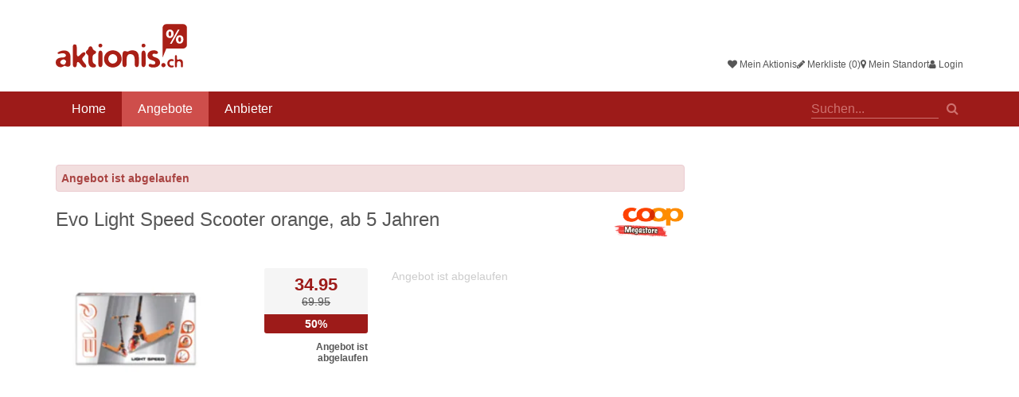

--- FILE ---
content_type: text/html; charset=utf-8
request_url: https://www.aktionis.ch/deals/evo-light-speed-scooter-orange-ab-5-jahren
body_size: 8969
content:
<!DOCTYPE html>
<html lang="de-ch" data-version="eb9f6c2da557d26c5dc8ff543b4f837c6c7bb864" data-gmapskey="AIzaSyA-zjjJ8e3MrtSqztUSuEs0CxcPQ2oju4Q">
	<head>
		<meta charset="utf-8">
		<meta http-equiv="X-UA-Compatible" content="IE=edge">
		<script>
	(function(B){
		async function isPureChrome() {
			if (navigator.userAgentData) {
				const brands = await navigator.userAgentData.getHighEntropyValues(["brands"]);
				return brands.brands.some(brand => brand.brand === "Google Chrome");
			}
			return false;
		}

		if(navigator.platform.match(/(Mac|iPhone|iPod|iPad)/i)) {
			B.className = 'isAppleDevice';
		}
		
		if(navigator.userAgent.toLowerCase().indexOf("android") > -1) {
			B.className = 'isAndroidDevice';
		}
		
		if(window !== window.top) {
			B.className = B.className + ' isIframe';
		}

		isPureChrome().then(isChrome => {
			if(isChrome) {
				B.className = B.className + ' isChromeBrowser';
			}
		});

        var to = setTimeout(function() {
            clearTimeout(to);
            if (navigator.userAgent.match(/Mac/) && navigator.maxTouchPoints && navigator.maxTouchPoints > 2) {
                document.body.classList.remove('browser-desktop').add('browser-tablet');
            }
        }, 100);
	})(document.documentElement);
</script>		<title>Evo Light Speed Scooter orange, ab 5 Jahren - 50% Rabatt - Coop Megastore - ab 07.02.2023 - Aktionis.ch</title>
		<link href="//aktionis.cpstatic.ch/static/web/default/css/main_top.css?eb9f6c2da557d26c5dc8ff543b4f837c6c7bb864" rel="stylesheet" />
<link rel="dns-prefetch" href="https://maps.googleapis.com" />
<link rel="dns-prefetch" href="https://maps.google.com" />
<link rel="dns-prefetch" href="https://fonts.googleapis.com" />
<link rel="canonical" href="https://www.aktionis.ch/deals/evo-light-speed-scooter-orange-ab-5-jahren" />
<link rel="apple-touch-icon" href="//storage.cpstatic.ch/storage/faviconappletouchicon-57x57/apple-touch-icon-57x57--206282.png" sizes="57x57" />
<link rel="apple-touch-icon" href="//storage.cpstatic.ch/storage/faviconappletouchicon-60x60/apple-touch-icon-60x60--206282.png" sizes="60x60" />
<link rel="apple-touch-icon" href="//storage.cpstatic.ch/storage/faviconappletouchicon-72x72/apple-touch-icon-72x72--206282.png" sizes="72x72" />
<link rel="apple-touch-icon" href="//storage.cpstatic.ch/storage/faviconappletouchicon-76x76/apple-touch-icon-76x76--206282.png" sizes="76x76" />
<link rel="apple-touch-icon" href="//storage.cpstatic.ch/storage/faviconappletouchicon-114x114/apple-touch-icon-114x114--206282.png" sizes="114x114" />
<link rel="apple-touch-icon" href="//storage.cpstatic.ch/storage/faviconappletouchicon-120x120/apple-touch-icon-120x120--206282.png" sizes="120x120" />
<link rel="apple-touch-icon" href="//storage.cpstatic.ch/storage/faviconappletouchicon-144x144/apple-touch-icon-144x144--206282.png" sizes="144x144" />
<link rel="apple-touch-icon" href="//storage.cpstatic.ch/storage/faviconappletouchicon-152x152/apple-touch-icon-152x152--206282.png" sizes="152x152" />
<link rel="apple-touch-icon" href="//storage.cpstatic.ch/storage/faviconappletouchicon-180x180/apple-touch-icon-180x180--206282.png" sizes="180x180" />
<link rel="icon" type="image/png" href="//storage.cpstatic.ch/storage/favicon-192x192/favicon-192x192--206282.png" sizes="192x192" />
<link rel="icon" type="image/png" href="//storage.cpstatic.ch/storage/favicon-96x96/favicon-96x96--206282.png" sizes="96x96" />
<link rel="icon" type="image/png" href="//storage.cpstatic.ch/storage/favicon-32x32/favicon-32x32--206282.png" sizes="32x32" />
<link rel="icon" type="image/png" href="//storage.cpstatic.ch/storage/favicon-16x16/favicon-16x16--206282.png" sizes="16x16" />
<meta name="description" content="Evo Light Speed Scooter orange, ab 5 Jahren - Gültig bis 08.02.2023" />
<meta property="og:site_name" content="Aktionis.ch" />
<meta property="og:type" content="article" />
<meta property="og:title" content="Evo Light Speed Scooter orange, ab 5 Jahren - 50% Rabatt - Coop Megastore - ab 07.02.2023 - Aktionis.ch" />
<meta property="og:description" content="Evo Light Speed Scooter orange, ab 5 Jahren - Gültig bis 08.02.2023" />
<meta property="og:url" content="https://www.aktionis.ch/deals/evo-light-speed-scooter-orange-ab-5-jahren" />
<meta name="author" content="CouponPlus AG" />
<meta name="robots" content="index,follow,noarchive" />
<meta name="viewport" content="width=device-width, initial-scale=1.0" />
<meta name="application-name" content="Aktionis.ch" />
<meta name="apple-mobile-web-app-title" content="Aktionis.ch" />
<meta name="format-detection" content="telephone=no" />
<meta name="format-detection" content="date=no" />
<meta name="format-detection" content="address=no" />
<meta name="format-detection" content="email=no" />
<meta name="theme-color" content="#ffffff" />
<meta name="msapplication-TileColor" content="#2d89ef" />
<meta name="msapplication-TileImage" content="//storage.cpstatic.ch/storage/favicon-144x144/mstile-144x144--206282.png" />
<meta name="google-site-verification" content="fdrajiSWlN_OeZWno8jhSzUo2CTjBOlm1EPTTm7Zs4k" />
<meta name="google-site-verification" content="-O-dZRAKMlSxY3z9PemhGh61Xec4OQ-psq8oG788CkQ" />
				<script src="//aktionis.cpstatic.ch/static/web/default/js/main_top.js?eb9f6c2da557d26c5dc8ff543b4f837c6c7bb864"></script>
		<!--[if lte IE 9]>
			<script type="text/javascript" src="//aktionis.cpstatic.ch/static/web/default/js/polyfill/html5shiv.js"></script>
			<script type="text/javascript" src="//aktionis.cpstatic.ch/static/web/default/js/polyfill/respond.js"></script>
		<![endif]-->
		
		

<script>
		// Load GPT
		var googletag = googletag || {};
		googletag.cmd = googletag.cmd || [];
		(function() {
				var gads = document.createElement('script');
				gads.async = true;
				var useSSL = 'https:' == document.location.protocol;
				gads.src = (useSSL ? 'https:' : 'http:') +
						'//www.googletagservices.com/tag/js/gpt.js';
				var node = document.getElementsByTagName('script')[0];
				node.parentNode.insertBefore(gads, node);
		})();
</script>
<script>(e=>{var g=e.document,r=0,s=[];function d(e,t){for(var a=0,o=e.length,a=0;a<o;a++)t(e[a],a)}function a(o){var i,n,e,a,l,t;!o.getAttribute("data-cp-ad-initialized")&&(t=o.getAttribute("data-cp-ad"),(e=g.createElement("textarea")).innerHTML=t,i=(t=JSON.parse(e.value)).hasOwnProperty("link")&&t.hasOwnProperty("size")?t:(console.warn("cpAd config error",t),!1))&&(e=i.size,e=JSON.parse(e),a=[],d(e,function(e,t){a.push(e)}),n=a,(t=o).id||(t.id="cpAdSlot_"+r++),l=t.id,googletag.cmd.push(function(){var e=googletag.defineSlot(i.link,n,l);if(i.hasOwnProperty("targeting")){var t,a=i.targeting;for(t in a)a.hasOwnProperty(t)&&e.setTargeting(t,a[t])}e.addService(googletag.pubads()),googletag.display(l),googletag.pubads().refresh([e]),googletag.pubads().addEventListener("slotRenderEnded",function(e){var t;e.isEmpty||((e=o).style.position="relative",e.style.marginTop="15px",(t=g.createElement("div")).innerHTML="Anzeige",t.style.position="absolute",t.style.top="-15px",t.style.left=0,t.style.right=0,t.style.fontSize="10px",t.style.textAlign="center",t.style.color="#cccccc",e.insertBefore(t,e.firstChild))}),s[l]=e}),o.setAttribute("data-cp-ad-initialized",!0))}function t(){e.googletag?googletag.cmd.push(function(){googletag.pubads().enableSingleRequest(),googletag.pubads().disableInitialLoad(),googletag.pubads().collapseEmptyDivs(!0),googletag.enableServices()}):console.warn("GPT not loaded")}t(),e.cpAd={update:function(){d(g.querySelectorAll("[data-cp-ad]"),function(e,t){a(e)})},init:t}})(window);</script>


		 
			<script data-ad-client="ca-pub-4869138835433824" async src="https://pagead2.googlesyndication.com/pagead/js/adsbygoogle.js"></script>
		
		
	</head>
	<body class="browser-desktop layout-default route-deal_detail loggedin-false">
		<div class="page-wrapper">
			
 
<header id="header" class="section section-header hidden-print">
	<div class="header-main hidden-print visible-iframe">
	<div class="container">
		<a href="/" class="btn mobile-toggle mobile-toggle-nav-main" id="mobile-toggle-nav-main"><i class="fa fa-bars"></i></a>
		<nav id="nav-profile" class="nav-profile" aria-label="Profile Navigation">
	<ul>
				<li>
			<a href="#modal-login" data-toggle="modal" data-target="#modal-login" class="nav-icn nav-icn-mydeal">
				<span class="fa fa-heart" aria-hidden="true"></span>
				Mein Aktionis			</a>
		</li>
		<li>
			<a href="#modal-login" data-toggle="modal" data-target="#modal-login" class="nav-icn nav-icn-watchlist">
				<span class="fa fa-pencil" aria-hidden="true"></span>
				Merkliste (0)
			</a>
		</li>
		<li>
			<a href="#" class="nav-icn nav-icn-location modal-location-toggle">
				<span class="fa fa-map-marker" aria-hidden="true"></span>
				<span class="active-text">Mein Standort</span>
			</a>
		</li>
		<li>
			<a href="#modal-login" data-toggle="modal" data-target="#modal-login">
				<span class="fa fa-user" aria-hidden="true"></span>
				Login
			</a>
		</li>
		</ul>
</nav>
		<a class="logo" href="/">
			<img class="logo-lg" src="//aktionis.cpstatic.ch/static/web/default/img/logo-main.svg" width="165" height="55" alt="Aktionis.ch" />
			<img class="logo-xs" src="//aktionis.cpstatic.ch/static/web/default/img/logo-mobile.svg" width="111" height="36" alt="Aktionis.ch" />
		</a>
			</div>
</div>
</header>

<div class="section section-nav hidden-print">
	<div class="container">
		<nav id="nav-main" class="nav-main">
			<ul>
				<li><a href="/">Home</a></li>
				
<li class="active"><a href="/deals">Angebote</a></li><li><a href="/vendors">Anbieter</a></li>			</ul>
		</nav>
		<div class="global-search">
			<form id="search_nav" method="get" action="/deals" onSubmit="searchReset('search')">
				<div class="autocomplete-wrapper">
					<label for="q_navigation" class="sr-only">Suche</label>
					<input type="text" name="q" id="q_navigation" class="search-input" autocomplete="off" placeholder="Suchen..." data-upox-bind="autocomplete" data-url="/autocomplete/search" data-autocomplete-result="#globalSearchAutocompleteResults">
					<button class="btn-search" type="submit"><span>Suchen</span></button>
					<div id="globalSearchAutocompleteResults" class="global-search-autocomplete-results autocomplete-results"></div>
				</div>
			</form>
		</div>
			</div>
</div>
<div id="nav-main-mobile" class="nav-main-mobile hidden-print" aria-hidden="true">
	<div>
		<ul class="nested-list">
			<li class="nav-search">
				<form action="/deals">
					<fieldset>
						<input type="search" name="q" placeholder="Suchen">
					</fieldset>
				</form>
			</li>
			<li class="nav-title">Menü</li>

			<li><a href="/">Home</a></li>
			
<li class="active"><a href="/deals">Angebote</a></li><li><a href="/vendors">Anbieter</a></li>							<li class="nav-title">Profil</li>
				<li><a href="/login" rel="nofollow">Login</a></li>
				<li><a href="/register" rel="nofollow">Registrieren</a></li>
				<li><a href="/login" rel="nofollow">Mein Aktionis</a></li>
				<li><a href="/login" rel="nofollow">Merkliste (0)</a></li>
			
			<li class="nav-title">Über Aktionis.ch</li>
			<li><a href="/about/feedback" rel="nofollow">Feedback</a></li>
			<li><a href="/newsletter" rel="nofollow">Newsletter</a></li>
			<li><a href="https://business.aktionis.ch" rel="nofollow" target="_blank">Werbung / Mediadaten</a></li>
			<li><a href="/imprint" rel="nofollow">Impressum</a></li>
			<li><a href="/privacy" rel="nofollow">Datenschutz</a></li>
		
		</ul>
	</div>
</div>
		
<div class="section detail detail-small dealtype-deal" data-upox-id="1216003">

	
	
	



<header class="header-detail has-merchant">
	
			<div class="alert alert-danger"><b>Angebot ist abgelaufen</b></div>
			
			<div class="merchant">
											<a href="/vendors/coop-megastore" target="_top"><img src="//storage.cpstatic.ch/storage/vendor_logo_detail/coop-megastore-3b534735--1929.webp" alt="Coop Megastore" width="79" height="34"></a>
					</div>
		<h1>
		Evo Light Speed Scooter orange, ab 5 Jahren	</h1>
</header>

<div class="zone-row zone-row-primary">
	<div class="zone zone-media">
					<div><img src="//storage.cpstatic.ch/storage/deal_teaser_small/evo-light-speed-scooter-orange-ab-5-jahren-102e4db9--800964.webp" alt="Evo Light Speed Scooter orange, ab 5 Jahren"></div>
				<p></p>
	</div>

	<div class="zone zone-content">
					<div class="zone zone-price-box">
			<div class="price-box">
			<div class="price-new"><span>34.95</span></div>			<div class="price-old">69.95</div>			<div class="price-discount">50%</div>							<div class="price-duration"><b>Angebot ist abgelaufen</b></div>
					</div>
				<ul class="deal-functions hidden-print">
					</ul>
	</div>
		
		<div class="zone zone-action">
								<p class="action-description">Angebot ist abgelaufen</p>
					</div>
	</div>
</div>

	<div class="adcontainer">
		<div class="ad ad-monsterboard">
			<!-- /44654210/Halfpage-Ad_Rectangle -->

<div style="text-align: center;">
	<div data-cp-ad="{&quot;link&quot;:&quot;\/44654210\/Halfpage-Ad_Rectangle&quot;,&quot;size&quot;:&quot;[[300, 600], [300, 250], [301, 250]]&quot;}" id="cpAdSlot_1769022624" style="text-align: center;"></div>
</div>
<style>
	#cpAdSlot_1769022624 {
		display: inline-block;
	}
</style>
<script>
	window.cpAd.update();
</script>


		</div>
	</div>
		

<div class="zone-row zone-row-secondary">
	
		
	
	
</div> 
	
	
</div>
<div class="section section-disclaimer">
	<div class="container">
		<p class="offer-disclaimer"><b>Disclaimer:</b> Keine Gewähr oder Haftung für Richtigkeit, Vollständigkeit und Korrektheit der Angaben. Alle Informationen stammen direkt vom Anbieter. Bei stationären Angeboten kann die Produktverfügbarkeit von der Filialgrösse und Region abhängig sein.</p>
			</div>
</div>






	<div class="section hidden-print">
		<div class="container">
			<h2><span>Weitere Angebote</span></h2>
			

<div class="deal-box-row">	
<div data-upox-id="1500631" class="card dealtype-deal">
	<div class="card-wrapper">
		<a href="/deals/ripasso-della-valpolicella-doc-superiore-brigaldara-2023-rotwein-italien-075l" target="_top" title="Mehr Infos über Ripasso della Valpolicella DOC Superiore Brigaldara (2023) – Rotwein, Italien (0.75l)">
			<div class="card-inner">
				<div class="card-upper">
					<div class="card-offer">
													<div class="card-merchant">
																										<img src="https://storage.cpstatic.ch/storage/vendor_logo_detailx2/coop-megastore-3b534735--1929.webp" alt="Coop Megastore" />
															</div>
						
													<div class="card-price">
																	<span class="price-new">11.50</span>																								<span class="price-old">16.50</span>								<span class="price-discount" title="Rabatt">30%</span>							</div>
											</div>
					<div class="card-image">
													<img src="https://storage.cpstatic.ch/storage/deal_card_defaultx2/ripasso-della-valpolicella-doc-superiore-brigaldara-2023-rotwein-italien-075l-c5ef4964--1267221.webp" alt="Ripasso della Valpolicella DOC Superiore Brigaldara (2023) – Rotwein, Italien (0.75l)" width="220" height="176"/>
											</div>
				</div>
				<div class="card-content">
											<h3 class="card-title text-truncate">
							Ripasso della Valpolicella DOC Superiore Brigaldara...						</h3>
						<p class="card-description text-truncate">Dichtes, dunkles Rubinrot, reife Pflaumen und Zwetschgenaromen, würzig, auch zimtig, im Gaumen voll und konzentriert, angenehm füllig mit guter Struktur und sanfter Säure, gehaltvoll mit...</p>
										
											<div class="card-content-info">
															<span class="card-date">19.01.2026 - 21.01.2026</span>
																				</div>
									</div>
			</div>
		</a>
					<button class="card-actions-toggle">
				<span class="sr-only">Optionen anzeigen</span>
			</button>
			<div class="card-actions-wrapper">
				<button class="card-actions-toggle">
					<span class="sr-only">Optionen anzeigen</span>
				</button>
				<ul class="card-actions">
																<li class="action-infos"><a href="/deals/ripasso-della-valpolicella-doc-superiore-brigaldara-2023-rotwein-italien-075l" target="_top" title="Mehr Infos über Ripasso della Valpolicella DOC Superiore Brigaldara (2023) – Rotwein, Italien (0.75l)">Mehr Infos</a></li>
					
											<li class="action-watchlist"><a href="javascript:toggleRelation('member_deal', '1500631')" class="deal-function-watchlist" id="upox_1500631" data-isfavorite="false" data-icn="star">Merkliste</a></li>
									</ul>
			</div>
			</div>
</div>
	
	
<div data-upox-id="1500238" class="card dealtype-deal">
	<div class="card-wrapper">
		<a href="/deals/rioja-doca-reserva-mayor-de-bodegas-ondarre-2020-rotwein-spanien-075l" target="_top" title="Mehr Infos über Rioja DOCa Reserva Mayor de Bodegas Ondarre (2020) – Rotwein, Spanien (0.75l)">
			<div class="card-inner">
				<div class="card-upper">
					<div class="card-offer">
													<div class="card-merchant">
																										<img src="https://storage.cpstatic.ch/storage/vendor_logo_detailx2/coop-megastore-3b534735--1929.webp" alt="Coop Megastore" />
															</div>
						
													<div class="card-price">
																	<span class="price-new">11.95</span>																								<span class="price-old">19.95</span>								<span class="price-discount" title="Rabatt">40%</span>							</div>
											</div>
					<div class="card-image">
													<img src="https://storage.cpstatic.ch/storage/deal_card_defaultx2/rioja-doca-reserva-mayor-de-bodegas-ondarre-2020-rotwein-spanien-075l-4fa93562--1266182.webp" alt="Rioja DOCa Reserva Mayor de Bodegas Ondarre (2020) – Rotwein, Spanien (0.75l)" width="220" height="176"/>
											</div>
				</div>
				<div class="card-content">
											<h3 class="card-title text-truncate">
							Rioja DOCa Reserva Mayor de Bodegas Ondarre (2020) –...						</h3>
						<p class="card-description text-truncate">Dichtes dunkles Granatrot, deutliche Barriquenoten von Karamell und Vanille, würziges Bukett mit Zimt-, Lakritz- und Dörrfrüchtearomen, im Gaumen mittelschwer mit geschliffenem Tannin, elegant mit...</p>
										
											<div class="card-content-info">
															<span class="card-date">16.01.2026 - 21.01.2026</span>
																				</div>
									</div>
			</div>
		</a>
					<button class="card-actions-toggle">
				<span class="sr-only">Optionen anzeigen</span>
			</button>
			<div class="card-actions-wrapper">
				<button class="card-actions-toggle">
					<span class="sr-only">Optionen anzeigen</span>
				</button>
				<ul class="card-actions">
																<li class="action-infos"><a href="/deals/rioja-doca-reserva-mayor-de-bodegas-ondarre-2020-rotwein-spanien-075l" target="_top" title="Mehr Infos über Rioja DOCa Reserva Mayor de Bodegas Ondarre (2020) – Rotwein, Spanien (0.75l)">Mehr Infos</a></li>
					
											<li class="action-watchlist"><a href="javascript:toggleRelation('member_deal', '1500238')" class="deal-function-watchlist" id="upox_1500238" data-isfavorite="false" data-icn="star">Merkliste</a></li>
									</ul>
			</div>
			</div>
</div>
	
	
<div data-upox-id="1500128" class="card dealtype-deal">
	<div class="card-wrapper">
		<a href="/deals/valais-aoc-heida-fleur-du-rhone-2024-weisswein-schweiz-075l-56" target="_top" title="Mehr Infos über Valais AOC Heida Fleur du Rhône (2024) – Weisswein, Schweiz (0.75l)">
			<div class="card-inner">
				<div class="card-upper">
					<div class="card-offer">
													<div class="card-merchant">
																										<img src="https://storage.cpstatic.ch/storage/vendor_logo_detailx2/coop-megastore-3b534735--1929.webp" alt="Coop Megastore" />
															</div>
						
													<div class="card-price">
																	<span class="price-new">10.45</span>																								<span class="price-old">13.95</span>								<span class="price-discount" title="Rabatt">25%</span>							</div>
											</div>
					<div class="card-image">
													<img src="https://storage.cpstatic.ch/storage/deal_card_defaultx2/valais-aoc-heida-fleur-du-rhone-2024-weisswein-schweiz-075l-1c31df51--1265841.webp" alt="Valais AOC Heida Fleur du Rhône (2024) – Weisswein, Schweiz (0.75l)" width="220" height="176"/>
											</div>
				</div>
				<div class="card-content">
											<h3 class="card-title text-truncate">
							Valais AOC Heida Fleur du Rhône (2024) – Weisswein,...						</h3>
						<p class="card-description text-truncate">Zitronengelb, in der Nase intensiv mit Noten von gelben Früchten, Quitte, auch Pfirsich, Honig und Jasmin, am Gaumen weich und voll, ein strukturierter und frischer Weisswein mit saftigem,...</p>
										
											<div class="card-content-info">
															<span class="card-date">15.01.2026 - 21.01.2026</span>
																				</div>
									</div>
			</div>
		</a>
					<button class="card-actions-toggle">
				<span class="sr-only">Optionen anzeigen</span>
			</button>
			<div class="card-actions-wrapper">
				<button class="card-actions-toggle">
					<span class="sr-only">Optionen anzeigen</span>
				</button>
				<ul class="card-actions">
																<li class="action-infos"><a href="/deals/valais-aoc-heida-fleur-du-rhone-2024-weisswein-schweiz-075l-56" target="_top" title="Mehr Infos über Valais AOC Heida Fleur du Rhône (2024) – Weisswein, Schweiz (0.75l)">Mehr Infos</a></li>
					
											<li class="action-watchlist"><a href="javascript:toggleRelation('member_deal', '1500128')" class="deal-function-watchlist" id="upox_1500128" data-isfavorite="false" data-icn="star">Merkliste</a></li>
									</ul>
			</div>
			</div>
</div>
	
	
<div data-upox-id="1500127" class="card dealtype-deal">
	<div class="card-wrapper">
		<a href="/deals/valais-aoc-cornalin-fleur-du-rhone-2024-rotwein-schweiz-075l-43" target="_top" title="Mehr Infos über Valais AOC Cornalin Fleur du Rhône (2024) – Rotwein, Schweiz (0.75l)">
			<div class="card-inner">
				<div class="card-upper">
					<div class="card-offer">
													<div class="card-merchant">
																										<img src="https://storage.cpstatic.ch/storage/vendor_logo_detailx2/coop-megastore-3b534735--1929.webp" alt="Coop Megastore" />
															</div>
						
													<div class="card-price">
																	<span class="price-new">10.45</span>																								<span class="price-old">13.95</span>								<span class="price-discount" title="Rabatt">25%</span>							</div>
											</div>
					<div class="card-image">
													<img src="https://storage.cpstatic.ch/storage/deal_card_defaultx2/valais-aoc-cornalin-fleur-du-rhone-2024-rotwein-schweiz-075l-1c31df51--1265840.webp" alt="Valais AOC Cornalin Fleur du Rhône (2024) – Rotwein, Schweiz (0.75l)" width="220" height="176"/>
											</div>
				</div>
				<div class="card-content">
											<h3 class="card-title text-truncate">
							Valais AOC Cornalin Fleur du Rhône (2024) – Rotwein,...						</h3>
						<p class="card-description text-truncate">Diese Walliser Spezialität besticht im Bukett durch eine intensive Fruchtigkeit, die an Kirschennoten und Veilchenduft erinnert. Ein sanfter, weicher Auftakt und ein harmonischer Körper mit...</p>
										
											<div class="card-content-info">
															<span class="card-date">15.01.2026 - 21.01.2026</span>
																				</div>
									</div>
			</div>
		</a>
					<button class="card-actions-toggle">
				<span class="sr-only">Optionen anzeigen</span>
			</button>
			<div class="card-actions-wrapper">
				<button class="card-actions-toggle">
					<span class="sr-only">Optionen anzeigen</span>
				</button>
				<ul class="card-actions">
																<li class="action-infos"><a href="/deals/valais-aoc-cornalin-fleur-du-rhone-2024-rotwein-schweiz-075l-43" target="_top" title="Mehr Infos über Valais AOC Cornalin Fleur du Rhône (2024) – Rotwein, Schweiz (0.75l)">Mehr Infos</a></li>
					
											<li class="action-watchlist"><a href="javascript:toggleRelation('member_deal', '1500127')" class="deal-function-watchlist" id="upox_1500127" data-isfavorite="false" data-icn="star">Merkliste</a></li>
									</ul>
			</div>
			</div>
</div>
	
	
<div data-upox-id="1499640" class="card dealtype-deal">
	<div class="card-wrapper">
		<a href="/deals/trento-doc-metodo-classico-cesarini-sforza-brut-schaumwein-italien-075l-55" target="_top" title="Mehr Infos über Trento DOC Metodo Classico Cesarini Sforza, brut – Schaumwein, Italien (0.75l)">
			<div class="card-inner">
				<div class="card-upper">
					<div class="card-offer">
													<div class="card-merchant">
																										<img src="https://storage.cpstatic.ch/storage/vendor_logo_detailx2/coop-megastore-3b534735--1929.webp" alt="Coop Megastore" />
															</div>
						
													<div class="card-price">
																	<span class="price-new">12.95</span>																								<span class="price-old">16.95</span>								<span class="price-discount" title="Rabatt">23%</span>							</div>
											</div>
					<div class="card-image">
													<img src="https://storage.cpstatic.ch/storage/deal_card_defaultx2/trento-doc-metodo-classico-cesarini-sforza-brut-schaumwein-italien-075l-f0f72f77--1264844.webp" alt="Trento DOC Metodo Classico Cesarini Sforza, brut – Schaumwein, Italien (0.75l)" width="220" height="176"/>
											</div>
				</div>
				<div class="card-content">
											<h3 class="card-title text-truncate">
							Trento DOC Metodo Classico Cesarini Sforza, brut –...						</h3>
						<p class="card-description text-truncate">Leuchtend goldene Farbe mit einer feiner Perlage. Intensives Bouquet von Zitrusfrüchten und weissen Blumen, mit süssen Düften von Zuckerwatte und Brioche.</p>
										
											<div class="card-content-info">
															<span class="card-date">14.01.2026 - 21.01.2026</span>
																				</div>
									</div>
			</div>
		</a>
					<button class="card-actions-toggle">
				<span class="sr-only">Optionen anzeigen</span>
			</button>
			<div class="card-actions-wrapper">
				<button class="card-actions-toggle">
					<span class="sr-only">Optionen anzeigen</span>
				</button>
				<ul class="card-actions">
																<li class="action-infos"><a href="/deals/trento-doc-metodo-classico-cesarini-sforza-brut-schaumwein-italien-075l-55" target="_top" title="Mehr Infos über Trento DOC Metodo Classico Cesarini Sforza, brut – Schaumwein, Italien (0.75l)">Mehr Infos</a></li>
					
											<li class="action-watchlist"><a href="javascript:toggleRelation('member_deal', '1499640')" class="deal-function-watchlist" id="upox_1499640" data-isfavorite="false" data-icn="star">Merkliste</a></li>
									</ul>
			</div>
			</div>
</div>
	
	
<div data-upox-id="1499633" class="card dealtype-deal">
	<div class="card-wrapper">
		<a href="/deals/cafe-de-paris-sparkling-blanc-de-blancs-brut-schaumwein-frankreich-075l-10" target="_top" title="Mehr Infos über Café de Paris Sparkling Blanc de Blancs Brut – Schaumwein, Frankreich (0.75l)">
			<div class="card-inner">
				<div class="card-upper">
					<div class="card-offer">
													<div class="card-merchant">
																										<img src="https://storage.cpstatic.ch/storage/vendor_logo_detailx2/coop-megastore-3b534735--1929.webp" alt="Coop Megastore" />
															</div>
						
													<div class="card-price">
																	<span class="price-new">7.50</span>																								<span class="price-old">9.95</span>								<span class="price-discount" title="Rabatt">24%</span>							</div>
											</div>
					<div class="card-image">
													<img src="https://storage.cpstatic.ch/storage/deal_card_defaultx2/cafe-de-paris-sparkling-blanc-de-blancs-brut-schaumwein-frankreich-075l-3ff74cd0--1264834.webp" alt="Café de Paris Sparkling Blanc de Blancs Brut – Schaumwein, Frankreich (0.75l)" width="220" height="176"/>
											</div>
				</div>
				<div class="card-content">
											<h3 class="card-title text-truncate">
							Café de Paris Sparkling Blanc de Blancs Brut –...						</h3>
						<p class="card-description text-truncate">Feine, lang anhaltende Perlage, in der Nase würzig und fruchtig, mit Ingwer, Kardamom, getrockneter Aprikose, grünem Apfel, weissen Blüten und sogar etwas Kirsche, am Gaumen saftig und mild, ein...</p>
										
											<div class="card-content-info">
															<span class="card-date">14.01.2026 - 21.01.2026</span>
																				</div>
									</div>
			</div>
		</a>
					<button class="card-actions-toggle">
				<span class="sr-only">Optionen anzeigen</span>
			</button>
			<div class="card-actions-wrapper">
				<button class="card-actions-toggle">
					<span class="sr-only">Optionen anzeigen</span>
				</button>
				<ul class="card-actions">
																<li class="action-infos"><a href="/deals/cafe-de-paris-sparkling-blanc-de-blancs-brut-schaumwein-frankreich-075l-10" target="_top" title="Mehr Infos über Café de Paris Sparkling Blanc de Blancs Brut – Schaumwein, Frankreich (0.75l)">Mehr Infos</a></li>
					
											<li class="action-watchlist"><a href="javascript:toggleRelation('member_deal', '1499633')" class="deal-function-watchlist" id="upox_1499633" data-isfavorite="false" data-icn="star">Merkliste</a></li>
									</ul>
			</div>
			</div>
</div>
	
	
<div data-upox-id="1499625" class="card dealtype-deal">
	<div class="card-wrapper">
		<a href="/deals/champagne-aoc-1er-cru-brut-charles-bertin-frankreich-075l-16" target="_top" title="Mehr Infos über Champagne AOC 1er Cru Brut Charles Bertin, Frankreich (0.75l)">
			<div class="card-inner">
				<div class="card-upper">
					<div class="card-offer">
													<div class="card-merchant">
																										<img src="https://storage.cpstatic.ch/storage/vendor_logo_detailx2/coop-megastore-3b534735--1929.webp" alt="Coop Megastore" />
															</div>
						
													<div class="card-price">
																	<span class="price-new">24.50</span>																								<span class="price-old">32.50</span>								<span class="price-discount" title="Rabatt">24%</span>							</div>
											</div>
					<div class="card-image">
													<img src="https://storage.cpstatic.ch/storage/deal_card_defaultx2/champagne-aoc-1er-cru-brut-charles-bertin-frankreich-075l-dcfb95c8--1264808.webp" alt="Champagne AOC 1er Cru Brut Charles Bertin, Frankreich (0.75l)" width="220" height="176"/>
											</div>
				</div>
				<div class="card-content">
											<h3 class="card-title text-truncate">
							Champagne AOC 1er Cru Brut Charles Bertin, Frankreich...						</h3>
						<p class="card-description text-truncate">Feine, lang anhaltende Perlage, in der Nase Noten von Brioche, Apfel und weissen Blüten, am Gaumen komplex mit Aroma von Hefe, weissen Früchten und mineralischen Noten, verlängerter Abgang.</p>
										
											<div class="card-content-info">
															<span class="card-date">14.01.2026 - 21.01.2026</span>
																				</div>
									</div>
			</div>
		</a>
					<button class="card-actions-toggle">
				<span class="sr-only">Optionen anzeigen</span>
			</button>
			<div class="card-actions-wrapper">
				<button class="card-actions-toggle">
					<span class="sr-only">Optionen anzeigen</span>
				</button>
				<ul class="card-actions">
																<li class="action-infos"><a href="/deals/champagne-aoc-1er-cru-brut-charles-bertin-frankreich-075l-16" target="_top" title="Mehr Infos über Champagne AOC 1er Cru Brut Charles Bertin, Frankreich (0.75l)">Mehr Infos</a></li>
					
											<li class="action-watchlist"><a href="javascript:toggleRelation('member_deal', '1499625')" class="deal-function-watchlist" id="upox_1499625" data-isfavorite="false" data-icn="star">Merkliste</a></li>
									</ul>
			</div>
			</div>
</div>
	
	
<div data-upox-id="1499602" class="card dealtype-deal">
	<div class="card-wrapper">
		<a href="/deals/rosato-salento-igt-calafuria-2023-rosewein-italien-075l-26" target="_top" title="Mehr Infos über Rosato Salento IGT Calafuria (2023) – Roséwein, Italien (0.75l)">
			<div class="card-inner">
				<div class="card-upper">
					<div class="card-offer">
													<div class="card-merchant">
																										<img src="https://storage.cpstatic.ch/storage/vendor_logo_detailx2/coop-megastore-3b534735--1929.webp" alt="Coop Megastore" />
															</div>
						
													<div class="card-price">
																	<span class="price-new">11.95</span>																								<span class="price-old">15.95</span>								<span class="price-discount" title="Rabatt">25%</span>							</div>
											</div>
					<div class="card-image">
													<img src="https://storage.cpstatic.ch/storage/deal_card_defaultx2/rosato-salento-igt-calafuria-2023-rosewein-italien-075l-ca00f754--1264780.webp" alt="Rosato Salento IGT Calafuria (2023) – Roséwein, Italien (0.75l)" width="220" height="176"/>
											</div>
				</div>
				<div class="card-content">
											<h3 class="card-title text-truncate">
							Rosato Salento IGT Calafuria (2023) – Roséwein, Italien...						</h3>
						<p class="card-description text-truncate">Sattes, leuchtendes Rosa. In der Nase rosa Grapefruit, reifer Pfirsich, rote Beeren. Verführerisch fruchtbetont. Im Gaumen frisch und saftig. Wiederum Zitrusaromen, durchaus auch etwas pikant....</p>
										
											<div class="card-content-info">
															<span class="card-date">14.01.2026 - 21.01.2026</span>
																				</div>
									</div>
			</div>
		</a>
					<button class="card-actions-toggle">
				<span class="sr-only">Optionen anzeigen</span>
			</button>
			<div class="card-actions-wrapper">
				<button class="card-actions-toggle">
					<span class="sr-only">Optionen anzeigen</span>
				</button>
				<ul class="card-actions">
																<li class="action-infos"><a href="/deals/rosato-salento-igt-calafuria-2023-rosewein-italien-075l-26" target="_top" title="Mehr Infos über Rosato Salento IGT Calafuria (2023) – Roséwein, Italien (0.75l)">Mehr Infos</a></li>
					
											<li class="action-watchlist"><a href="javascript:toggleRelation('member_deal', '1499602')" class="deal-function-watchlist" id="upox_1499602" data-isfavorite="false" data-icn="star">Merkliste</a></li>
									</ul>
			</div>
			</div>
</div>
	
</div>			<div class="text-center cp-sz-top">
				<a href="/deals" class="btn btn-default" target="_top">Alle Angebote</a>
			</div>
		</div>
	</div>




	<div class="footer-push"></div>
</div> 
<footer id="footer" class="footer hidden-print">
    <div class="footer-main">
        <div class="container">
            <div class="sharing-footer hidden-print">
                <ul>
                    <li class="sharing-facebook"><a href="https://www.facebook.com/aktionen" rel="nofollow noopener" target="_blank"><span>Facebook</span></a></li>
                    <li class="sharing-instagram"><a href="https://www.instagram.com/aktionis.ch" rel="nofollow noopener" target="_blank"><span>Instagram</span></a></li>
                </ul>
            </div>

            <nav class="nav-footer">
                <div class="row visible-desktop">
                    <div class="col-sm-3">
                        <h5>Navigation</h5>
                        <ul class="list-unstyled">
                            <li><a href="/deals">Angebote</a></li>
                            <li><a href="/vendors">Anbieter</a></li>
                            <li><a href="/specials">Specials</a></li>
                                                        <li><a href="/profile/mydeal" rel="nofollow">Mein Aktionis</a></li>
                            <li><a href="/profile/watchlist" rel="nofollow">Merkliste</a></li>
                            <li><a href="/profile/alert" rel="nofollow">Aktionis Alarm</a></li>
                            <li><a href="/register">Registrieren</a></li>
                                                    </ul>
                    </div>
                    <div class="col-sm-3">
                        <h5 class="hidden-phone">Über Aktionis.ch</h5>
                        <ul class="list-unstyled">
                            <li><a href="/about/feedback" rel="nofollow">Feedback</a></li>
                            <li><a href="/newsletter" rel="nofollow">Newsletter</a></li>


                            <li><a href="https://business.aktionis.ch" rel="nofollow" target="_blank">Werbung / Mediadaten</a></li>
                            <li><a href="/imprint" rel="nofollow">Impressum</a></li>
                            <li><a href="/privacy" rel="nofollow">Datenschutz</a></li>
                            <li><a href="/terms" rel="nofollow">Nutzungsbedingungen</a></li>
                        </ul>
                    </div>
                    <div class="col-sm-3">
                        <h5>Kategorien</h5>
                        <ul class="list-unstyled">
                                                                                                <li><a href="/q/Backwaren-Patisserie">Backwaren / Patisserie</a></li>
                                                                    <li><a href="/q/Bio">Bio</a></li>
                                                                    <li><a href="/q/Cerealien">Cerealien</a></li>
                                                                    <li><a href="/q/Vorräte">Vorräte</a></li>
                                                                    <li><a href="/q/Fertiggerichte">Fertiggerichte</a></li>
                                                                    <li><a href="/q/Fleisch-Wurstwaren">Fleisch / Wurstwaren</a></li>
                                                                    <li><a href="/q/Fisch-Meeresfrüchte">Fisch / Meeresfrüchte</a></li>
                                                                    <li><a href="/q/Früchte-Gemüse">Früchte / Gemüse</a></li>
                                                                    <li><a href="/q/Milchprodukte-Eier">Milchprodukte / Eier</a></li>
                                                                    <li><a href="/q/Süsses-Snacks">Süsses / Snacks</a></li>
                                                                    <li><a href="/q/Tiefkühlprodukte">Tiefkühlprodukte</a></li>
                                                                    <li><a href="/q/Vegetarisch-Vegan">Vegetarisch / Vegan</a></li>
                                                                    <li><a href="/q/Mineralwasser">Mineralwasser</a></li>
                                                                    <li><a href="/q/Softdrinks">Softdrinks</a></li>
                                                                    <li><a href="/q/Frucht-Gemüsesäfte">Frucht- / Gemüsesäfte</a></li>
                                                                    <li><a href="/q/Bier">Bier</a></li>
                                                                    <li><a href="/q/Wein">Wein</a></li>
                                                                    <li><a href="/q/Kaffee-Tee">Kaffee / Tee</a></li>
                                                                <li><a href="/deals">Alle Kategorien</a></li>
                                                    </ul>
                    </div>
                    <div class="col-sm-3">
                        <h5>Anbieter</h5>
                        <ul class="list-unstyled">
                                                                                                <li><a href="/vendors/aldi-suisse">ALDI Suisse</a></li>
                                                                    <li><a href="/vendors/coop">Coop</a></li>
                                                                    <li><a href="/vendors/coop-megastore">Coop Megastore</a></li>
                                                                    <li><a href="/vendors/denner">Denner</a></li>
                                                                    <li><a href="/vendors/lidl">LIDL</a></li>
                                                                    <li><a href="/vendors/migros">Migros</a></li>
                                                                    <li><a href="/vendors/otto-s">OTTO&#039;S</a></li>
                                                                    <li><a href="/vendors/spar">SPAR</a></li>
                                                                    <li><a href="/vendors/volg">Volg</a></li>
                                                                                        <li><a href="/vendors">Alle Anbieter</a></li>
                        </ul>
                    </div>
                </div>
            </nav>

            <div class="cp-copyright">
                Copyright <a href="https://www.couponplus.ch/" target="_blank" rel="noopener">CouponPlus AG</a> &copy; 2026            </div>
        </div>

		
    </div>

	
</footer>
		<div class="modal fade modal-current-position" id="modal-location" tabindex="-1" role="dialog" aria-hidden="true">
	<div class="modal-dialog">
		<div class="modal-content">
			<div class="modal-header">
				<button type="button" class="close map-btn-hide-modal" data-dismiss="modal" aria-hidden="true">&times;</button>
				<h4 class="modal-title" id="modalLabel">Meinen Standort bestimmen</h4>
			</div>
			<div class="modal-body">
				<div id="map-info" class="map-info"></div>
				<div id="map-message" class="map-message alert alert-info"></div>
				<div id="map-control" class="map-control">
					<form id="map-form" class="form-horizontal map-form">
						<div class="form-group">
							<div class="col-lg-8">
								<div class="input-group">
									<input id="map-address" class="form-control" name="map-address" placeholder="PLZ oder Adresse" autocomplete="off">
									<span class="input-group-btn">
										<button class="btn btn-default" id="btn-map-address" type="submit"><i class="fa fa-search"></i></button>
									</span>
								</div>
							</div>
						</div>
					</form>
				</div>
				<div id="map-canvas" class="map-canvas loading"></div>
			</div>
			<div class="modal-footer">
				<a id="map-save-location" href="#" class="map-btn-save-location btn btn-primary">Übernehmen</a>
				<a id="map-show-form" href="#" class="map-btn-change-location btn btn-default">Ändern</a>
			</div>
		</div>
	</div>
</div>

		<div class="modal fade modal-login" id="modal-login">
	<div class="modal-dialog">
		<div class="modal-content">
			<div class="modal-header">
				<button type="button" class="close" data-dismiss="modal" aria-hidden="true">&times;</button>
				<h3 class="modal-title">Benutzeranmeldung</h3>
			</div>
			<div class="modal-body">
				<div class="row">
					<div class="col-sm-6">
						<h4>Login</h4>
						<form id="login_form_modal" name="login_form_modal" action="https://www.aktionis.ch/login" class="sz-bottom-small" method="post">
							<div class="form-group">
								<input class="form-control" name="login_name" type="text" placeholder="E-Mail-Adresse">
							</div>
							<div class="form-group">
								<input class="form-control" name="login_password" type="password" placeholder="Passwort">
							</div>
							<div class="checkbox">
								<label>
									<input name="login_autologin" type="checkbox">
									Angemeldet bleiben								</label>
							</div>
							<div  class="form-group">
								<input type="hidden" value="/deals/evo-light-speed-scooter-orange-ab-5-jahren" name="forward_url">
								<input type="hidden" value="login_form" name="form_sent">
								<button type="submit" class="btn btn-default">
									Anmelden								</button>
							</div>
						</form>

						<ul class="list-unstyled">
							<li><a href="/lost" rel="nofollow">Passwort vergessen</a></li>
						</ul>
					</div>
					<div class="col-sm-6">
						<h4>Neu hier?</h4>
						<p>Merkliste, Aktionis Alarm und vieles mehr. Registriere dich jetzt mit deiner E-Mail-Adresse.</p>

						<ul class="list-unstyled">
							<li class="cp-sz-bottom-sm"><a href="/register" class="btn btn-primary">Mit E-Mail-Adresse registrieren</a></li>
						</ul>
					</div>
				</div>
			</div>
		</div>
	</div>
</div>

		<div class="modal fade" id="ajax-modal-form" tabindex="-1" role="dialog" aria-hidden="true">
	<div class="modal-dialog modal-lg">
		<div class="modal-content">
			<div class="modal-header">
				<button type="button" class="close" data-dismiss="modal" aria-hidden="true">&times;</button>
				<h4 class="modal-title" id="ajax-modal-form-title">&nbsp;</h4>
			</div>
			<div class="modal-body" id="modal-body">
				<!-- ajax content -->
			</div>
			<div class="modal-footer">
				<button type="button" class="btn btn-default pull-left" data-dismiss="modal"><span class="visible-xs visible-sm">×</span><span class="hidden-xs hidden-sm">schliessen</span></button>
			</div>
		</div>
	</div>
</div>

		
<!-- Google tag (gtag.js) -->
<script async src="https://www.googletagmanager.com/gtag/js?id=G-TQSD8BRVDP"></script>
<script>
  window.dataLayer = window.dataLayer || [];
  function gtag(){dataLayer.push(arguments);}
  gtag('js', new Date());

  gtag('config', 'G-TQSD8BRVDP',
  	{'cookie_domain': '.aktionis.ch'}
  );

</script>

		
		<script src="//aktionis.cpstatic.ch/static/web/default/js/main_bottom.js?eb9f6c2da557d26c5dc8ff543b4f837c6c7bb864"></script>

		
		
		
		
		
		
		<!-- Website-Status: OK -->

	</body>
</html>


--- FILE ---
content_type: text/html; charset=utf-8
request_url: https://www.google.com/recaptcha/api2/aframe
body_size: 265
content:
<!DOCTYPE HTML><html><head><meta http-equiv="content-type" content="text/html; charset=UTF-8"></head><body><script nonce="0MEi3g3B9XgyHVsHmLa3VA">/** Anti-fraud and anti-abuse applications only. See google.com/recaptcha */ try{var clients={'sodar':'https://pagead2.googlesyndication.com/pagead/sodar?'};window.addEventListener("message",function(a){try{if(a.source===window.parent){var b=JSON.parse(a.data);var c=clients[b['id']];if(c){var d=document.createElement('img');d.src=c+b['params']+'&rc='+(localStorage.getItem("rc::a")?sessionStorage.getItem("rc::b"):"");window.document.body.appendChild(d);sessionStorage.setItem("rc::e",parseInt(sessionStorage.getItem("rc::e")||0)+1);localStorage.setItem("rc::h",'1769015977699');}}}catch(b){}});window.parent.postMessage("_grecaptcha_ready", "*");}catch(b){}</script></body></html>

--- FILE ---
content_type: text/css;charset=utf-8
request_url: https://aktionis.cpstatic.ch/static/web/default/css/main_top.css?eb9f6c2da557d26c5dc8ff543b4f837c6c7bb864
body_size: 62312
content:
/*! * Bootstrap v3.3.7 (http://getbootstrap.com) * Copyright 2011-2016 Twitter, Inc. * Licensed under MIT (https://github.com/twbs/blob/master/LICENSE) *//*// Core variables and mixins@import "variables.less";@import "mixins.less";// Reset and dependencies@import "normalize.less";@import "print.less";@import "glyphicons.less";// Core CSS@import "scaffolding.less";@import "type.less";@import "code.less";@import "grid.less";@import "tables.less";@import "forms.less";@import "buttons.less";// Components@import "component-animations.less";@import "dropdowns.less";@import "button-groups.less";@import "input-groups.less";@import "navs.less";@import "navbar.less";@import "breadcrumbs.less";@import "pagination.less";@import "pager.less";@import "labels.less";@import "badges.less";@import "jumbotron.less";@import "thumbnails.less";@import "alerts.less";@import "progress-bars.less";@import "media.less";@import "list-group.less";@import "panels.less";@import "responsive-embed.less";@import "wells.less";@import "close.less";// Components w/ JavaScript@import "modals.less";@import "tooltip.less";@import "popovers.less";@import "carousel.less";// Utility classes@import "utilities.less";@import "responsive-utilities.less";*//*! normalize.css v3.0.3 | MIT License | github.com/necolas/normalize.css */html {  font-family: sans-serif;  -ms-text-size-adjust: 100%;  -webkit-text-size-adjust: 100%;}body {  margin: 0;}article,aside,details,figcaption,figure,footer,header,hgroup,main,menu,nav,section,summary {  display: block;}audio,canvas,progress,video {  display: inline-block;  vertical-align: baseline;}audio:not([controls]) {  display: none;  height: 0;}[hidden],template {  display: none;}a {  background-color: transparent;}a:active,a:hover {  outline: 0;}abbr[title] {  border-bottom: 1px dotted;}b,strong {  font-weight: bold;}dfn {  font-style: italic;}h1 {  font-size: 2em;  margin: 0.67em 0;}mark {  background: #ff0;  color: #000;}small {  font-size: 80%;}sub,sup {  font-size: 75%;  line-height: 0;  position: relative;  vertical-align: baseline;}sup {  top: -0.5em;}sub {  bottom: -0.25em;}img {  border: 0;}svg:not(:root) {  overflow: hidden;}figure {  margin: 1em 40px;}hr {  box-sizing: content-box;  height: 0;}pre {  overflow: auto;}code,kbd,pre,samp {  font-family: monospace, monospace;  font-size: 1em;}button,input,optgroup,select,textarea {  font: inherit;  margin: 0;}button {  overflow: visible;}button,select {  text-transform: none;}button,html input[type="button"],input[type="reset"],input[type="submit"] {  -webkit-appearance: button;  cursor: pointer;}button[disabled],html input[disabled] {  cursor: default;}button::-moz-focus-inner,input::-moz-focus-inner {  border: 0;  padding: 0;}input {  line-height: normal;}input[type="checkbox"],input[type="radio"] {  box-sizing: border-box;  padding: 0;}input[type="number"]::-webkit-inner-spin-button,input[type="number"]::-webkit-outer-spin-button {  height: auto;}input[type="search"] {  -webkit-appearance: textfield;  box-sizing: content-box;}input[type="search"]::-webkit-search-cancel-button,input[type="search"]::-webkit-search-decoration {  -webkit-appearance: none;}fieldset {  border: 1px solid #c0c0c0;  margin: 0 2px;  padding: 0.35em 0.625em 0.75em;}legend {  border: 0;  padding: 0;}textarea {  overflow: auto;}optgroup {  font-weight: bold;}table {  border-collapse: collapse;  border-spacing: 0;}td,th {  padding: 0;}/*! Source: https://github.com/h5bp/html5-boilerplate/blob/master/src/css/main.css */@media print {  *,  *:before,  *:after {    background: transparent !important;    color: #000 !important;    box-shadow: none !important;    text-shadow: none !important;  }  a,  a:visited {    text-decoration: underline;  }  a[href]:after {    content: " (" attr(href) ")";  }  abbr[title]:after {    content: " (" attr(title) ")";  }  a[href^="#"]:after,  a[href^="javascript:"]:after {    content: "";  }  pre,  blockquote {    border: 1px solid #999;    page-break-inside: avoid;  }  thead {    display: table-header-group;  }  tr,  img {    page-break-inside: avoid;  }  img {    max-width: 100% !important;  }  p,  h2,  h3 {    orphans: 3;    widows: 3;  }  h2,  h3 {    page-break-after: avoid;  }  .navbar {    display: none;  }  .btn > .caret,  .dropup > .btn > .caret,  .deal-functions .deal-function-watchlist > .caret,  .dropup > .deal-functions .deal-function-watchlist > .caret,  .deal-functions .deal-function-alert > .caret,  .dropup > .deal-functions .deal-function-alert > .caret,  .deal-functions .deal-function-print > .caret,  .dropup > .deal-functions .deal-function-print > .caret {    border-top-color: #000 !important;  }  .label {    border: 1px solid #000;  }  .table {    border-collapse: collapse !important;  }  .table td,  .table th {    background-color: #fff !important;  }  .table-bordered th,  .table-bordered td {    border: 1px solid #ddd !important;  }}* {  -webkit-box-sizing: border-box;  -moz-box-sizing: border-box;  box-sizing: border-box;}*:before,*:after {  -webkit-box-sizing: border-box;  -moz-box-sizing: border-box;  box-sizing: border-box;}html {  font-size: 10px;  -webkit-tap-highlight-color: rgba(0, 0, 0, 0);}body {  font-family: Arial, sans-serif;  font-size: 14px;  line-height: 1.42857143;  color: #565656;  background-color: #ffffff;}input,button,select,textarea {  font-family: inherit;  font-size: inherit;  line-height: inherit;}a {  color: #737373;  text-decoration: none;}a:hover,a:focus {  color: #5f5f5f;  text-decoration: none;}a:focus {  outline: 5px auto -webkit-focus-ring-color;  outline-offset: -2px;}figure {  margin: 0;}img {  vertical-align: middle;}.img-responsive {  display: block;  max-width: 100%;  height: auto;}.img-rounded {  border-radius: 6px;}.img-thumbnail {  padding: 4px;  line-height: 1.42857143;  background-color: #ffffff;  border: 1px solid #ddd;  border-radius: 4px;  -webkit-transition: all 0.2s ease-in-out;  -o-transition: all 0.2s ease-in-out;  transition: all 0.2s ease-in-out;  display: inline-block;  max-width: 100%;  height: auto;}.img-circle {  border-radius: 50%;}hr {  margin-top: 20px;  margin-bottom: 20px;  border: 0;  border-top: 1px solid #eeeeee;}.sr-only,.sharing-footer span {  position: absolute;  width: 1px;  height: 1px;  margin: -1px;  padding: 0;  overflow: hidden;  clip: rect(0, 0, 0, 0);  border: 0;}.sr-only-focusable:active,.sr-only-focusable:focus {  position: static;  width: auto;  height: auto;  margin: 0;  overflow: visible;  clip: auto;}[role="button"] {  cursor: pointer;}h1,h2,h3,h4,h5,h6,.h1,.h2,.h3,.h4,.h5,.h6 {  font-family: Arial, sans-serif;  font-weight: 500;  line-height: 125%;  color: #565656;}h1 small,h2 small,h3 small,h4 small,h5 small,h6 small,.h1 small,.h2 small,.h3 small,.h4 small,.h5 small,.h6 small,h1 .small,h2 .small,h3 .small,h4 .small,h5 .small,h6 .small,.h1 .small,.h2 .small,.h3 .small,.h4 .small,.h5 .small,.h6 .small {  font-weight: normal;  line-height: 1;  color: #ECECEC;}h1,.h1,h2,.h2,h3,.h3 {  margin-top: 0;  margin-bottom: 10px;}h1 small,.h1 small,h2 small,.h2 small,h3 small,.h3 small,h1 .small,.h1 .small,h2 .small,.h2 .small,h3 .small,.h3 .small {  font-size: 65%;}h4,.h4,h5,.h5,h6,.h6 {  margin-top: 0;  margin-bottom: 10px;}h4 small,.h4 small,h5 small,.h5 small,h6 small,.h6 small,h4 .small,.h4 .small,h5 .small,.h5 .small,h6 .small,.h6 .small {  font-size: 75%;}h1,.h1 {  font-size: 36px;}h2,.h2 {  font-size: 30px;}h3,.h3 {  font-size: 24px;}h4,.h4 {  font-size: 18px;}h5,.h5 {  font-size: 14px;}h6,.h6 {  font-size: 12px;}p {  margin: 0 0 10px;}.lead {  margin-bottom: 20px;  font-size: 16px;  font-weight: 300;  line-height: 1.4;}@media (min-width: 768px) {  .lead {    font-size: 21px;  }}small,.small {  font-size: 85%;}mark,.mark {  background-color: #fcf8e3;  padding: 0.2em;}.text-left {  text-align: left;}.text-right {  text-align: right;}.text-center {  text-align: center;}.text-justify {  text-align: justify;}.text-nowrap {  white-space: nowrap;}.text-lowercase {  text-transform: lowercase;}.text-uppercase {  text-transform: uppercase;}.text-capitalize {  text-transform: capitalize;}.text-muted {  color: #ECECEC;}.text-primary {  color: #9d1b19;}a.text-primary:hover,a.text-primary:focus {  color: #711312;}.text-success {  color: #3c763d;}a.text-success:hover,a.text-success:focus {  color: #2b542c;}.text-info {  color: #31708f;}a.text-info:hover,a.text-info:focus {  color: #245269;}.text-warning {  color: #8a6d3b;}a.text-warning:hover,a.text-warning:focus {  color: #66512c;}.text-danger {  color: #a94442;}a.text-danger:hover,a.text-danger:focus {  color: #843534;}.bg-primary {  color: #fff;  background-color: #9d1b19;}a.bg-primary:hover,a.bg-primary:focus {  background-color: #711312;}.bg-success {  background-color: #dff0d8;}a.bg-success:hover,a.bg-success:focus {  background-color: #c1e2b3;}.bg-info {  background-color: #d9edf7;}a.bg-info:hover,a.bg-info:focus {  background-color: #afd9ee;}.bg-warning {  background-color: #fcf8e3;}a.bg-warning:hover,a.bg-warning:focus {  background-color: #f7ecb5;}.bg-danger {  background-color: #f2dede;}a.bg-danger:hover,a.bg-danger:focus {  background-color: #e4b9b9;}.page-header {  padding-bottom: 9px;  margin: 40px 0 20px;  border-bottom: 1px solid #eeeeee;}ul,ol {  margin-top: 0;  margin-bottom: 10px;}ul ul,ol ul,ul ol,ol ol {  margin-bottom: 0;}.list-unstyled {  padding-left: 0;  list-style: none;}.list-inline {  padding-left: 0;  list-style: none;  margin-left: -5px;}.list-inline > li {  display: inline-block;  padding-left: 5px;  padding-right: 5px;}dl {  margin-top: 0;  margin-bottom: 20px;}dt,dd {  line-height: 1.42857143;}dt {  font-weight: bold;}dd {  margin-left: 0;}@media (min-width: 768px) {  .dl-horizontal dt {    float: left;    width: 160px;    clear: left;    text-align: right;    overflow: hidden;    text-overflow: ellipsis;    white-space: nowrap;  }  .dl-horizontal dd {    margin-left: 180px;  }}abbr[title],abbr[data-original-title] {  cursor: help;  border-bottom: 1px dotted #ECECEC;}.initialism {  font-size: 90%;  text-transform: uppercase;}blockquote {  padding: 10px 20px;  margin: 0 0 20px;  font-size: 17.5px;  border-left: 5px solid #eeeeee;}blockquote p:last-child,blockquote ul:last-child,blockquote ol:last-child {  margin-bottom: 0;}blockquote footer,blockquote small,blockquote .small {  display: block;  font-size: 80%;  line-height: 1.42857143;  color: #ECECEC;}blockquote footer:before,blockquote small:before,blockquote .small:before {  content: '\2014 \00A0';}.blockquote-reverse,blockquote.pull-right {  padding-right: 15px;  padding-left: 0;  border-right: 5px solid #eeeeee;  border-left: 0;  text-align: right;}.blockquote-reverse footer:before,blockquote.pull-right footer:before,.blockquote-reverse small:before,blockquote.pull-right small:before,.blockquote-reverse .small:before,blockquote.pull-right .small:before {  content: '';}.blockquote-reverse footer:after,blockquote.pull-right footer:after,.blockquote-reverse small:after,blockquote.pull-right small:after,.blockquote-reverse .small:after,blockquote.pull-right .small:after {  content: '\00A0 \2014';}address {  margin-bottom: 20px;  font-style: normal;  line-height: 1.42857143;}.container {  margin-right: auto;  margin-left: auto;  padding-left: 15px;  padding-right: 15px;}@media (min-width: 768px) {  .container {    width: 750px;  }}@media (min-width: 960px) {  .container {    width: 970px;  }}@media (min-width: 1200px) {  .container {    width: 1170px;  }}.row {  margin-left: -15px;  margin-right: -15px;}.col-xs-1,.col-sm-1,.col-md-1,.col-lg-1,.col-xs-2,.col-sm-2,.col-md-2,.col-lg-2,.col-xs-3,.col-sm-3,.col-md-3,.col-lg-3,.col-xs-4,.col-sm-4,.col-md-4,.col-lg-4,.col-xs-5,.col-sm-5,.col-md-5,.col-lg-5,.col-xs-6,.col-sm-6,.col-md-6,.col-lg-6,.col-xs-7,.col-sm-7,.col-md-7,.col-lg-7,.col-xs-8,.col-sm-8,.col-md-8,.col-lg-8,.col-xs-9,.col-sm-9,.col-md-9,.col-lg-9,.col-xs-10,.col-sm-10,.col-md-10,.col-lg-10,.col-xs-11,.col-sm-11,.col-md-11,.col-lg-11,.col-xs-12,.col-sm-12,.col-md-12,.col-lg-12 {  position: relative;  min-height: 1px;  padding-left: 15px;  padding-right: 15px;}.col-xs-1,.col-xs-2,.col-xs-3,.col-xs-4,.col-xs-5,.col-xs-6,.col-xs-7,.col-xs-8,.col-xs-9,.col-xs-10,.col-xs-11,.col-xs-12 {  float: left;}.col-xs-12 {  width: 100%;}.col-xs-11 {  width: 91.66666667%;}.col-xs-10 {  width: 83.33333333%;}.col-xs-9 {  width: 75%;}.col-xs-8 {  width: 66.66666667%;}.col-xs-7 {  width: 58.33333333%;}.col-xs-6 {  width: 50%;}.col-xs-5 {  width: 41.66666667%;}.col-xs-4 {  width: 33.33333333%;}.col-xs-3 {  width: 25%;}.col-xs-2 {  width: 16.66666667%;}.col-xs-1 {  width: 8.33333333%;}.col-xs-pull-12 {  right: 100%;}.col-xs-pull-11 {  right: 91.66666667%;}.col-xs-pull-10 {  right: 83.33333333%;}.col-xs-pull-9 {  right: 75%;}.col-xs-pull-8 {  right: 66.66666667%;}.col-xs-pull-7 {  right: 58.33333333%;}.col-xs-pull-6 {  right: 50%;}.col-xs-pull-5 {  right: 41.66666667%;}.col-xs-pull-4 {  right: 33.33333333%;}.col-xs-pull-3 {  right: 25%;}.col-xs-pull-2 {  right: 16.66666667%;}.col-xs-pull-1 {  right: 8.33333333%;}.col-xs-pull-0 {  right: auto;}.col-xs-push-12 {  left: 100%;}.col-xs-push-11 {  left: 91.66666667%;}.col-xs-push-10 {  left: 83.33333333%;}.col-xs-push-9 {  left: 75%;}.col-xs-push-8 {  left: 66.66666667%;}.col-xs-push-7 {  left: 58.33333333%;}.col-xs-push-6 {  left: 50%;}.col-xs-push-5 {  left: 41.66666667%;}.col-xs-push-4 {  left: 33.33333333%;}.col-xs-push-3 {  left: 25%;}.col-xs-push-2 {  left: 16.66666667%;}.col-xs-push-1 {  left: 8.33333333%;}.col-xs-push-0 {  left: auto;}.col-xs-offset-12 {  margin-left: 100%;}.col-xs-offset-11 {  margin-left: 91.66666667%;}.col-xs-offset-10 {  margin-left: 83.33333333%;}.col-xs-offset-9 {  margin-left: 75%;}.col-xs-offset-8 {  margin-left: 66.66666667%;}.col-xs-offset-7 {  margin-left: 58.33333333%;}.col-xs-offset-6 {  margin-left: 50%;}.col-xs-offset-5 {  margin-left: 41.66666667%;}.col-xs-offset-4 {  margin-left: 33.33333333%;}.col-xs-offset-3 {  margin-left: 25%;}.col-xs-offset-2 {  margin-left: 16.66666667%;}.col-xs-offset-1 {  margin-left: 8.33333333%;}.col-xs-offset-0 {  margin-left: 0%;}@media (min-width: 768px) {  .col-sm-1,  .col-sm-2,  .col-sm-3,  .col-sm-4,  .col-sm-5,  .col-sm-6,  .col-sm-7,  .col-sm-8,  .col-sm-9,  .col-sm-10,  .col-sm-11,  .col-sm-12 {    float: left;  }  .col-sm-12 {    width: 100%;  }  .col-sm-11 {    width: 91.66666667%;  }  .col-sm-10 {    width: 83.33333333%;  }  .col-sm-9 {    width: 75%;  }  .col-sm-8 {    width: 66.66666667%;  }  .col-sm-7 {    width: 58.33333333%;  }  .col-sm-6 {    width: 50%;  }  .col-sm-5 {    width: 41.66666667%;  }  .col-sm-4 {    width: 33.33333333%;  }  .col-sm-3 {    width: 25%;  }  .col-sm-2 {    width: 16.66666667%;  }  .col-sm-1 {    width: 8.33333333%;  }  .col-sm-pull-12 {    right: 100%;  }  .col-sm-pull-11 {    right: 91.66666667%;  }  .col-sm-pull-10 {    right: 83.33333333%;  }  .col-sm-pull-9 {    right: 75%;  }  .col-sm-pull-8 {    right: 66.66666667%;  }  .col-sm-pull-7 {    right: 58.33333333%;  }  .col-sm-pull-6 {    right: 50%;  }  .col-sm-pull-5 {    right: 41.66666667%;  }  .col-sm-pull-4 {    right: 33.33333333%;  }  .col-sm-pull-3 {    right: 25%;  }  .col-sm-pull-2 {    right: 16.66666667%;  }  .col-sm-pull-1 {    right: 8.33333333%;  }  .col-sm-pull-0 {    right: auto;  }  .col-sm-push-12 {    left: 100%;  }  .col-sm-push-11 {    left: 91.66666667%;  }  .col-sm-push-10 {    left: 83.33333333%;  }  .col-sm-push-9 {    left: 75%;  }  .col-sm-push-8 {    left: 66.66666667%;  }  .col-sm-push-7 {    left: 58.33333333%;  }  .col-sm-push-6 {    left: 50%;  }  .col-sm-push-5 {    left: 41.66666667%;  }  .col-sm-push-4 {    left: 33.33333333%;  }  .col-sm-push-3 {    left: 25%;  }  .col-sm-push-2 {    left: 16.66666667%;  }  .col-sm-push-1 {    left: 8.33333333%;  }  .col-sm-push-0 {    left: auto;  }  .col-sm-offset-12 {    margin-left: 100%;  }  .col-sm-offset-11 {    margin-left: 91.66666667%;  }  .col-sm-offset-10 {    margin-left: 83.33333333%;  }  .col-sm-offset-9 {    margin-left: 75%;  }  .col-sm-offset-8 {    margin-left: 66.66666667%;  }  .col-sm-offset-7 {    margin-left: 58.33333333%;  }  .col-sm-offset-6 {    margin-left: 50%;  }  .col-sm-offset-5 {    margin-left: 41.66666667%;  }  .col-sm-offset-4 {    margin-left: 33.33333333%;  }  .col-sm-offset-3 {    margin-left: 25%;  }  .col-sm-offset-2 {    margin-left: 16.66666667%;  }  .col-sm-offset-1 {    margin-left: 8.33333333%;  }  .col-sm-offset-0 {    margin-left: 0%;  }}@media (min-width: 960px) {  .col-md-1,  .col-md-2,  .col-md-3,  .col-md-4,  .col-md-5,  .col-md-6,  .col-md-7,  .col-md-8,  .col-md-9,  .col-md-10,  .col-md-11,  .col-md-12 {    float: left;  }  .col-md-12 {    width: 100%;  }  .col-md-11 {    width: 91.66666667%;  }  .col-md-10 {    width: 83.33333333%;  }  .col-md-9 {    width: 75%;  }  .col-md-8 {    width: 66.66666667%;  }  .col-md-7 {    width: 58.33333333%;  }  .col-md-6 {    width: 50%;  }  .col-md-5 {    width: 41.66666667%;  }  .col-md-4 {    width: 33.33333333%;  }  .col-md-3 {    width: 25%;  }  .col-md-2 {    width: 16.66666667%;  }  .col-md-1 {    width: 8.33333333%;  }  .col-md-pull-12 {    right: 100%;  }  .col-md-pull-11 {    right: 91.66666667%;  }  .col-md-pull-10 {    right: 83.33333333%;  }  .col-md-pull-9 {    right: 75%;  }  .col-md-pull-8 {    right: 66.66666667%;  }  .col-md-pull-7 {    right: 58.33333333%;  }  .col-md-pull-6 {    right: 50%;  }  .col-md-pull-5 {    right: 41.66666667%;  }  .col-md-pull-4 {    right: 33.33333333%;  }  .col-md-pull-3 {    right: 25%;  }  .col-md-pull-2 {    right: 16.66666667%;  }  .col-md-pull-1 {    right: 8.33333333%;  }  .col-md-pull-0 {    right: auto;  }  .col-md-push-12 {    left: 100%;  }  .col-md-push-11 {    left: 91.66666667%;  }  .col-md-push-10 {    left: 83.33333333%;  }  .col-md-push-9 {    left: 75%;  }  .col-md-push-8 {    left: 66.66666667%;  }  .col-md-push-7 {    left: 58.33333333%;  }  .col-md-push-6 {    left: 50%;  }  .col-md-push-5 {    left: 41.66666667%;  }  .col-md-push-4 {    left: 33.33333333%;  }  .col-md-push-3 {    left: 25%;  }  .col-md-push-2 {    left: 16.66666667%;  }  .col-md-push-1 {    left: 8.33333333%;  }  .col-md-push-0 {    left: auto;  }  .col-md-offset-12 {    margin-left: 100%;  }  .col-md-offset-11 {    margin-left: 91.66666667%;  }  .col-md-offset-10 {    margin-left: 83.33333333%;  }  .col-md-offset-9 {    margin-left: 75%;  }  .col-md-offset-8 {    margin-left: 66.66666667%;  }  .col-md-offset-7 {    margin-left: 58.33333333%;  }  .col-md-offset-6 {    margin-left: 50%;  }  .col-md-offset-5 {    margin-left: 41.66666667%;  }  .col-md-offset-4 {    margin-left: 33.33333333%;  }  .col-md-offset-3 {    margin-left: 25%;  }  .col-md-offset-2 {    margin-left: 16.66666667%;  }  .col-md-offset-1 {    margin-left: 8.33333333%;  }  .col-md-offset-0 {    margin-left: 0%;  }}@media (min-width: 1200px) {  .col-lg-1,  .col-lg-2,  .col-lg-3,  .col-lg-4,  .col-lg-5,  .col-lg-6,  .col-lg-7,  .col-lg-8,  .col-lg-9,  .col-lg-10,  .col-lg-11,  .col-lg-12 {    float: left;  }  .col-lg-12 {    width: 100%;  }  .col-lg-11 {    width: 91.66666667%;  }  .col-lg-10 {    width: 83.33333333%;  }  .col-lg-9 {    width: 75%;  }  .col-lg-8 {    width: 66.66666667%;  }  .col-lg-7 {    width: 58.33333333%;  }  .col-lg-6 {    width: 50%;  }  .col-lg-5 {    width: 41.66666667%;  }  .col-lg-4 {    width: 33.33333333%;  }  .col-lg-3 {    width: 25%;  }  .col-lg-2 {    width: 16.66666667%;  }  .col-lg-1 {    width: 8.33333333%;  }  .col-lg-pull-12 {    right: 100%;  }  .col-lg-pull-11 {    right: 91.66666667%;  }  .col-lg-pull-10 {    right: 83.33333333%;  }  .col-lg-pull-9 {    right: 75%;  }  .col-lg-pull-8 {    right: 66.66666667%;  }  .col-lg-pull-7 {    right: 58.33333333%;  }  .col-lg-pull-6 {    right: 50%;  }  .col-lg-pull-5 {    right: 41.66666667%;  }  .col-lg-pull-4 {    right: 33.33333333%;  }  .col-lg-pull-3 {    right: 25%;  }  .col-lg-pull-2 {    right: 16.66666667%;  }  .col-lg-pull-1 {    right: 8.33333333%;  }  .col-lg-pull-0 {    right: auto;  }  .col-lg-push-12 {    left: 100%;  }  .col-lg-push-11 {    left: 91.66666667%;  }  .col-lg-push-10 {    left: 83.33333333%;  }  .col-lg-push-9 {    left: 75%;  }  .col-lg-push-8 {    left: 66.66666667%;  }  .col-lg-push-7 {    left: 58.33333333%;  }  .col-lg-push-6 {    left: 50%;  }  .col-lg-push-5 {    left: 41.66666667%;  }  .col-lg-push-4 {    left: 33.33333333%;  }  .col-lg-push-3 {    left: 25%;  }  .col-lg-push-2 {    left: 16.66666667%;  }  .col-lg-push-1 {    left: 8.33333333%;  }  .col-lg-push-0 {    left: auto;  }  .col-lg-offset-12 {    margin-left: 100%;  }  .col-lg-offset-11 {    margin-left: 91.66666667%;  }  .col-lg-offset-10 {    margin-left: 83.33333333%;  }  .col-lg-offset-9 {    margin-left: 75%;  }  .col-lg-offset-8 {    margin-left: 66.66666667%;  }  .col-lg-offset-7 {    margin-left: 58.33333333%;  }  .col-lg-offset-6 {    margin-left: 50%;  }  .col-lg-offset-5 {    margin-left: 41.66666667%;  }  .col-lg-offset-4 {    margin-left: 33.33333333%;  }  .col-lg-offset-3 {    margin-left: 25%;  }  .col-lg-offset-2 {    margin-left: 16.66666667%;  }  .col-lg-offset-1 {    margin-left: 8.33333333%;  }  .col-lg-offset-0 {    margin-left: 0%;  }}table {  background-color: transparent;}caption {  padding-top: 8px;  padding-bottom: 8px;  color: #ECECEC;  text-align: left;}th {  text-align: left;}.table {  width: 100%;  max-width: 100%;  margin-bottom: 20px;}.table > thead > tr > th,.table > tbody > tr > th,.table > tfoot > tr > th,.table > thead > tr > td,.table > tbody > tr > td,.table > tfoot > tr > td {  padding: 8px;  line-height: 1.42857143;  vertical-align: top;  border-top: 1px solid #ddd;}.table > thead > tr > th {  vertical-align: bottom;  border-bottom: 2px solid #ddd;}.table > caption + thead > tr:first-child > th,.table > colgroup + thead > tr:first-child > th,.table > thead:first-child > tr:first-child > th,.table > caption + thead > tr:first-child > td,.table > colgroup + thead > tr:first-child > td,.table > thead:first-child > tr:first-child > td {  border-top: 0;}.table > tbody + tbody {  border-top: 2px solid #ddd;}.table .table {  background-color: #ffffff;}.table-condensed > thead > tr > th,.table-condensed > tbody > tr > th,.table-condensed > tfoot > tr > th,.table-condensed > thead > tr > td,.table-condensed > tbody > tr > td,.table-condensed > tfoot > tr > td {  padding: 5px;}.table-bordered {  border: 1px solid #ddd;}.table-bordered > thead > tr > th,.table-bordered > tbody > tr > th,.table-bordered > tfoot > tr > th,.table-bordered > thead > tr > td,.table-bordered > tbody > tr > td,.table-bordered > tfoot > tr > td {  border: 1px solid #ddd;}.table-bordered > thead > tr > th,.table-bordered > thead > tr > td {  border-bottom-width: 2px;}.table-striped > tbody > tr:nth-of-type(odd) {  background-color: #f9f9f9;}.table-hover > tbody > tr:hover {  background-color: #f5f5f5;}table col[class*="col-"] {  position: static;  float: none;  display: table-column;}table td[class*="col-"],table th[class*="col-"] {  position: static;  float: none;  display: table-cell;}.table > thead > tr > td.active,.table > tbody > tr > td.active,.table > tfoot > tr > td.active,.table > thead > tr > th.active,.table > tbody > tr > th.active,.table > tfoot > tr > th.active,.table > thead > tr.active > td,.table > tbody > tr.active > td,.table > tfoot > tr.active > td,.table > thead > tr.active > th,.table > tbody > tr.active > th,.table > tfoot > tr.active > th {  background-color: #f5f5f5;}.table-hover > tbody > tr > td.active:hover,.table-hover > tbody > tr > th.active:hover,.table-hover > tbody > tr.active:hover > td,.table-hover > tbody > tr:hover > .active,.table-hover > tbody > tr.active:hover > th {  background-color: #e8e8e8;}.table > thead > tr > td.success,.table > tbody > tr > td.success,.table > tfoot > tr > td.success,.table > thead > tr > th.success,.table > tbody > tr > th.success,.table > tfoot > tr > th.success,.table > thead > tr.success > td,.table > tbody > tr.success > td,.table > tfoot > tr.success > td,.table > thead > tr.success > th,.table > tbody > tr.success > th,.table > tfoot > tr.success > th {  background-color: #dff0d8;}.table-hover > tbody > tr > td.success:hover,.table-hover > tbody > tr > th.success:hover,.table-hover > tbody > tr.success:hover > td,.table-hover > tbody > tr:hover > .success,.table-hover > tbody > tr.success:hover > th {  background-color: #d0e9c6;}.table > thead > tr > td.info,.table > tbody > tr > td.info,.table > tfoot > tr > td.info,.table > thead > tr > th.info,.table > tbody > tr > th.info,.table > tfoot > tr > th.info,.table > thead > tr.info > td,.table > tbody > tr.info > td,.table > tfoot > tr.info > td,.table > thead > tr.info > th,.table > tbody > tr.info > th,.table > tfoot > tr.info > th {  background-color: #d9edf7;}.table-hover > tbody > tr > td.info:hover,.table-hover > tbody > tr > th.info:hover,.table-hover > tbody > tr.info:hover > td,.table-hover > tbody > tr:hover > .info,.table-hover > tbody > tr.info:hover > th {  background-color: #c4e3f3;}.table > thead > tr > td.warning,.table > tbody > tr > td.warning,.table > tfoot > tr > td.warning,.table > thead > tr > th.warning,.table > tbody > tr > th.warning,.table > tfoot > tr > th.warning,.table > thead > tr.warning > td,.table > tbody > tr.warning > td,.table > tfoot > tr.warning > td,.table > thead > tr.warning > th,.table > tbody > tr.warning > th,.table > tfoot > tr.warning > th {  background-color: #fcf8e3;}.table-hover > tbody > tr > td.warning:hover,.table-hover > tbody > tr > th.warning:hover,.table-hover > tbody > tr.warning:hover > td,.table-hover > tbody > tr:hover > .warning,.table-hover > tbody > tr.warning:hover > th {  background-color: #faf2cc;}.table > thead > tr > td.danger,.table > tbody > tr > td.danger,.table > tfoot > tr > td.danger,.table > thead > tr > th.danger,.table > tbody > tr > th.danger,.table > tfoot > tr > th.danger,.table > thead > tr.danger > td,.table > tbody > tr.danger > td,.table > tfoot > tr.danger > td,.table > thead > tr.danger > th,.table > tbody > tr.danger > th,.table > tfoot > tr.danger > th {  background-color: #f2dede;}.table-hover > tbody > tr > td.danger:hover,.table-hover > tbody > tr > th.danger:hover,.table-hover > tbody > tr.danger:hover > td,.table-hover > tbody > tr:hover > .danger,.table-hover > tbody > tr.danger:hover > th {  background-color: #ebcccc;}.table-responsive {  overflow-x: auto;  min-height: 0.01%;}@media screen and (max-width: 767px) {  .table-responsive {    width: 100%;    margin-bottom: 15px;    overflow-y: hidden;    -ms-overflow-style: -ms-autohiding-scrollbar;    border: 1px solid #ddd;  }  .table-responsive > .table {    margin-bottom: 0;  }  .table-responsive > .table > thead > tr > th,  .table-responsive > .table > tbody > tr > th,  .table-responsive > .table > tfoot > tr > th,  .table-responsive > .table > thead > tr > td,  .table-responsive > .table > tbody > tr > td,  .table-responsive > .table > tfoot > tr > td {    white-space: nowrap;  }  .table-responsive > .table-bordered {    border: 0;  }  .table-responsive > .table-bordered > thead > tr > th:first-child,  .table-responsive > .table-bordered > tbody > tr > th:first-child,  .table-responsive > .table-bordered > tfoot > tr > th:first-child,  .table-responsive > .table-bordered > thead > tr > td:first-child,  .table-responsive > .table-bordered > tbody > tr > td:first-child,  .table-responsive > .table-bordered > tfoot > tr > td:first-child {    border-left: 0;  }  .table-responsive > .table-bordered > thead > tr > th:last-child,  .table-responsive > .table-bordered > tbody > tr > th:last-child,  .table-responsive > .table-bordered > tfoot > tr > th:last-child,  .table-responsive > .table-bordered > thead > tr > td:last-child,  .table-responsive > .table-bordered > tbody > tr > td:last-child,  .table-responsive > .table-bordered > tfoot > tr > td:last-child {    border-right: 0;  }  .table-responsive > .table-bordered > tbody > tr:last-child > th,  .table-responsive > .table-bordered > tfoot > tr:last-child > th,  .table-responsive > .table-bordered > tbody > tr:last-child > td,  .table-responsive > .table-bordered > tfoot > tr:last-child > td {    border-bottom: 0;  }}fieldset {  padding: 0;  margin: 0;  border: 0;  min-width: 0;}legend {  display: block;  width: 100%;  padding: 0;  margin-bottom: 20px;  font-size: 21px;  line-height: inherit;  color: #333333;  border: 0;  border-bottom: 1px solid #e5e5e5;}label {  display: inline-block;  max-width: 100%;  margin-bottom: 5px;  font-weight: bold;}input[type="search"] {  -webkit-box-sizing: border-box;  -moz-box-sizing: border-box;  box-sizing: border-box;}input[type="radio"],input[type="checkbox"] {  margin: 4px 0 0;  margin-top: 1px \9;  line-height: normal;}input[type="file"] {  display: block;}input[type="range"] {  display: block;  width: 100%;}select[multiple],select[size] {  height: auto;}input[type="file"]:focus,input[type="radio"]:focus,input[type="checkbox"]:focus {  outline: 5px auto -webkit-focus-ring-color;  outline-offset: -2px;}output {  display: block;  padding-top: 7px;  font-size: 14px;  line-height: 1.42857143;  color: #000000;}.form-control {  display: block;  width: 100%;  height: 34px;  padding: 6px 12px;  font-size: 14px;  line-height: 1.42857143;  color: #000000;  background-color: #fff;  background-image: none;  border: 1px solid #ccc;  border-radius: 4px;  -webkit-box-shadow: inset 0 1px 1px rgba(0, 0, 0, 0.075);  box-shadow: inset 0 1px 1px rgba(0, 0, 0, 0.075);  -webkit-transition: border-color ease-in-out .15s, box-shadow ease-in-out .15s;  -o-transition: border-color ease-in-out .15s, box-shadow ease-in-out .15s;  transition: border-color ease-in-out .15s, box-shadow ease-in-out .15s;}.form-control:focus {  border-color: #ee9594;  outline: 0;  -webkit-box-shadow: inset 0 1px 1px rgba(0,0,0,.075), 0 0 8px rgba(238, 149, 148, 0.6);  box-shadow: inset 0 1px 1px rgba(0,0,0,.075), 0 0 8px rgba(238, 149, 148, 0.6);}.form-control::-moz-placeholder {  color: #737373;  opacity: 1;}.form-control:-ms-input-placeholder {  color: #737373;}.form-control::-webkit-input-placeholder {  color: #737373;}.form-control::-ms-expand {  border: 0;  background-color: transparent;}.form-control[disabled],.form-control[readonly],fieldset[disabled] .form-control {  background-color: #eeeeee;  opacity: 1;}.form-control[disabled],fieldset[disabled] .form-control {  cursor: not-allowed;}textarea.form-control {  height: auto;}input[type="search"] {  -webkit-appearance: none;}@media screen and (-webkit-min-device-pixel-ratio: 0) {  input[type="date"].form-control,  input[type="time"].form-control,  input[type="datetime-local"].form-control,  input[type="month"].form-control {    line-height: 34px;  }  input[type="date"].input-sm,  input[type="time"].input-sm,  input[type="datetime-local"].input-sm,  input[type="month"].input-sm,  .input-group-sm input[type="date"],  .input-group-sm input[type="time"],  .input-group-sm input[type="datetime-local"],  .input-group-sm input[type="month"] {    line-height: 30px;  }  input[type="date"].input-lg,  input[type="time"].input-lg,  input[type="datetime-local"].input-lg,  input[type="month"].input-lg,  .input-group-lg input[type="date"],  .input-group-lg input[type="time"],  .input-group-lg input[type="datetime-local"],  .input-group-lg input[type="month"] {    line-height: 46px;  }}.form-group {  margin-bottom: 15px;}.radio,.checkbox {  position: relative;  display: block;  margin-top: 10px;  margin-bottom: 10px;}.radio label,.checkbox label {  min-height: 20px;  padding-left: 20px;  margin-bottom: 0;  font-weight: normal;  cursor: pointer;}.radio input[type="radio"],.radio-inline input[type="radio"],.checkbox input[type="checkbox"],.checkbox-inline input[type="checkbox"] {  position: absolute;  margin-left: -20px;  margin-top: 4px \9;}.radio + .radio,.checkbox + .checkbox {  margin-top: -5px;}.radio-inline,.checkbox-inline {  position: relative;  display: inline-block;  padding-left: 20px;  margin-bottom: 0;  vertical-align: middle;  font-weight: normal;  cursor: pointer;}.radio-inline + .radio-inline,.checkbox-inline + .checkbox-inline {  margin-top: 0;  margin-left: 10px;}input[type="radio"][disabled],input[type="checkbox"][disabled],input[type="radio"].disabled,input[type="checkbox"].disabled,fieldset[disabled] input[type="radio"],fieldset[disabled] input[type="checkbox"] {  cursor: not-allowed;}.radio-inline.disabled,.checkbox-inline.disabled,fieldset[disabled] .radio-inline,fieldset[disabled] .checkbox-inline {  cursor: not-allowed;}.radio.disabled label,.checkbox.disabled label,fieldset[disabled] .radio label,fieldset[disabled] .checkbox label {  cursor: not-allowed;}.form-control-static {  padding-top: 7px;  padding-bottom: 7px;  margin-bottom: 0;  min-height: 34px;}.form-control-static.input-lg,.form-control-static.input-sm {  padding-left: 0;  padding-right: 0;}.input-sm {  height: 30px;  padding: 5px 10px;  font-size: 12px;  line-height: 1.5;  border-radius: 3px;}select.input-sm {  height: 30px;  line-height: 30px;}textarea.input-sm,select[multiple].input-sm {  height: auto;}.form-group-sm .form-control {  height: 30px;  padding: 5px 10px;  font-size: 12px;  line-height: 1.5;  border-radius: 3px;}.form-group-sm select.form-control {  height: 30px;  line-height: 30px;}.form-group-sm textarea.form-control,.form-group-sm select[multiple].form-control {  height: auto;}.form-group-sm .form-control-static {  height: 30px;  min-height: 32px;  padding: 6px 10px;  font-size: 12px;  line-height: 1.5;}.input-lg {  height: 46px;  padding: 10px 16px;  font-size: 18px;  line-height: 1.33;  border-radius: 6px;}select.input-lg {  height: 46px;  line-height: 46px;}textarea.input-lg,select[multiple].input-lg {  height: auto;}.form-group-lg .form-control {  height: 46px;  padding: 10px 16px;  font-size: 18px;  line-height: 1.33;  border-radius: 6px;}.form-group-lg select.form-control {  height: 46px;  line-height: 46px;}.form-group-lg textarea.form-control,.form-group-lg select[multiple].form-control {  height: auto;}.form-group-lg .form-control-static {  height: 46px;  min-height: 38px;  padding: 11px 16px;  font-size: 18px;  line-height: 1.33;}.has-feedback {  position: relative;}.has-feedback .form-control {  padding-right: 42.5px;}.form-control-feedback {  position: absolute;  top: 0;  right: 0;  z-index: 2;  display: block;  width: 34px;  height: 34px;  line-height: 34px;  text-align: center;  pointer-events: none;}.input-lg + .form-control-feedback,.input-group-lg + .form-control-feedback,.form-group-lg .form-control + .form-control-feedback {  width: 46px;  height: 46px;  line-height: 46px;}.input-sm + .form-control-feedback,.input-group-sm + .form-control-feedback,.form-group-sm .form-control + .form-control-feedback {  width: 30px;  height: 30px;  line-height: 30px;}.has-success .help-block,.has-success .control-label,.has-success .radio,.has-success .checkbox,.has-success .radio-inline,.has-success .checkbox-inline,.has-success.radio label,.has-success.checkbox label,.has-success.radio-inline label,.has-success.checkbox-inline label {  color: #3c763d;}.has-success .form-control {  border-color: #3c763d;  -webkit-box-shadow: inset 0 1px 1px rgba(0, 0, 0, 0.075);  box-shadow: inset 0 1px 1px rgba(0, 0, 0, 0.075);}.has-success .form-control:focus {  border-color: #2b542c;  -webkit-box-shadow: inset 0 1px 1px rgba(0, 0, 0, 0.075), 0 0 6px #67b168;  box-shadow: inset 0 1px 1px rgba(0, 0, 0, 0.075), 0 0 6px #67b168;}.has-success .input-group-addon {  color: #3c763d;  border-color: #3c763d;  background-color: #dff0d8;}.has-success .form-control-feedback {  color: #3c763d;}.has-warning .help-block,.has-warning .control-label,.has-warning .radio,.has-warning .checkbox,.has-warning .radio-inline,.has-warning .checkbox-inline,.has-warning.radio label,.has-warning.checkbox label,.has-warning.radio-inline label,.has-warning.checkbox-inline label {  color: #8a6d3b;}.has-warning .form-control {  border-color: #8a6d3b;  -webkit-box-shadow: inset 0 1px 1px rgba(0, 0, 0, 0.075);  box-shadow: inset 0 1px 1px rgba(0, 0, 0, 0.075);}.has-warning .form-control:focus {  border-color: #66512c;  -webkit-box-shadow: inset 0 1px 1px rgba(0, 0, 0, 0.075), 0 0 6px #c0a16b;  box-shadow: inset 0 1px 1px rgba(0, 0, 0, 0.075), 0 0 6px #c0a16b;}.has-warning .input-group-addon {  color: #8a6d3b;  border-color: #8a6d3b;  background-color: #fcf8e3;}.has-warning .form-control-feedback {  color: #8a6d3b;}.has-error .help-block,.has-error .control-label,.has-error .radio,.has-error .checkbox,.has-error .radio-inline,.has-error .checkbox-inline,.has-error.radio label,.has-error.checkbox label,.has-error.radio-inline label,.has-error.checkbox-inline label {  color: #a94442;}.has-error .form-control {  border-color: #a94442;  -webkit-box-shadow: inset 0 1px 1px rgba(0, 0, 0, 0.075);  box-shadow: inset 0 1px 1px rgba(0, 0, 0, 0.075);}.has-error .form-control:focus {  border-color: #843534;  -webkit-box-shadow: inset 0 1px 1px rgba(0, 0, 0, 0.075), 0 0 6px #ce8483;  box-shadow: inset 0 1px 1px rgba(0, 0, 0, 0.075), 0 0 6px #ce8483;}.has-error .input-group-addon {  color: #a94442;  border-color: #a94442;  background-color: #f2dede;}.has-error .form-control-feedback {  color: #a94442;}.has-feedback label ~ .form-control-feedback {  top: 25px;}.has-feedback label.sr-only ~ .form-control-feedback,.has-feedback label.sharing-footer span ~ .form-control-feedback {  top: 0;}.help-block {  display: block;  margin-top: 5px;  margin-bottom: 10px;  color: #969696;}@media (min-width: 768px) {  .form-inline .form-group {    display: inline-block;    margin-bottom: 0;    vertical-align: middle;  }  .form-inline .form-control {    display: inline-block;    width: auto;    vertical-align: middle;  }  .form-inline .form-control-static {    display: inline-block;  }  .form-inline .input-group .input-group-addon,  .form-inline .input-group .input-group-btn,  .form-inline .input-group .form-control {    width: auto;  }  .form-inline .input-group > .form-control {    width: 100%;  }  .form-inline .control-label {    margin-bottom: 0;    vertical-align: middle;  }  .form-inline .radio,  .form-inline .checkbox {    display: inline-block;    margin-top: 0;    margin-bottom: 0;    vertical-align: middle;  }  .form-inline .radio label,  .form-inline .checkbox label {    padding-left: 0;  }  .form-inline .radio input[type="radio"],  .form-inline .checkbox input[type="checkbox"] {    position: relative;    margin-left: 0;  }  .form-inline .has-feedback .form-control-feedback {    top: 0;  }}.form-horizontal .radio,.form-horizontal .checkbox,.form-horizontal .radio-inline,.form-horizontal .checkbox-inline {  margin-top: 0;  margin-bottom: 0;  padding-top: 7px;}.form-horizontal .radio,.form-horizontal .checkbox {  min-height: 27px;}.form-horizontal .form-group {  margin-left: -15px;  margin-right: -15px;}@media (min-width: 768px) {  .form-horizontal .control-label {    text-align: right;    margin-bottom: 0;    padding-top: 7px;  }}.form-horizontal .has-feedback .form-control-feedback {  right: 15px;}@media (min-width: 768px) {  .form-horizontal .form-group-lg .control-label {    padding-top: 11px;    font-size: 18px;  }}@media (min-width: 768px) {  .form-horizontal .form-group-sm .control-label {    padding-top: 6px;    font-size: 12px;  }}.btn,.deal-functions .deal-function-watchlist,.deal-functions .deal-function-alert,.deal-functions .deal-function-print {  display: inline-block;  margin-bottom: 0;  font-weight: normal;  text-align: center;  vertical-align: middle;  touch-action: manipulation;  cursor: pointer;  background-image: none;  border: 1px solid transparent;  white-space: nowrap;  padding: 6px 12px;  font-size: 14px;  line-height: 1.42857143;  border-radius: 4px;  -webkit-user-select: none;  -moz-user-select: none;  -ms-user-select: none;  user-select: none;}.btn:focus,.btn:active:focus,.btn.active:focus,.btn.focus,.btn:active.focus,.btn.active.focus,.deal-functions .deal-function-watchlist:focus,.deal-functions .deal-function-watchlist:active:focus,.deal-functions .deal-function-watchlist.active:focus,.deal-functions .deal-function-watchlist.focus,.deal-functions .deal-function-watchlist:active.focus,.deal-functions .deal-function-watchlist.active.focus,.deal-functions .deal-function-alert:focus,.deal-functions .deal-function-alert:active:focus,.deal-functions .deal-function-alert.active:focus,.deal-functions .deal-function-alert.focus,.deal-functions .deal-function-alert:active.focus,.deal-functions .deal-function-alert.active.focus,.deal-functions .deal-function-print:focus,.deal-functions .deal-function-print:active:focus,.deal-functions .deal-function-print.active:focus,.deal-functions .deal-function-print.focus,.deal-functions .deal-function-print:active.focus,.deal-functions .deal-function-print.active.focus {  outline: 5px auto -webkit-focus-ring-color;  outline-offset: -2px;}.btn:hover,.btn:focus,.btn.focus,.deal-functions .deal-function-watchlist:hover,.deal-functions .deal-function-watchlist:focus,.deal-functions .deal-function-watchlist.focus,.deal-functions .deal-function-alert:hover,.deal-functions .deal-function-alert:focus,.deal-functions .deal-function-alert.focus,.deal-functions .deal-function-print:hover,.deal-functions .deal-function-print:focus,.deal-functions .deal-function-print.focus {  color: #ffffff;  text-decoration: none;}.btn:active,.btn.active,.deal-functions .deal-function-watchlist:active,.deal-functions .deal-function-watchlist.active,.deal-functions .deal-function-alert:active,.deal-functions .deal-function-alert.active,.deal-functions .deal-function-print:active,.deal-functions .deal-function-print.active {  outline: 0;  background-image: none;  -webkit-box-shadow: inset 0 3px 5px rgba(0, 0, 0, 0.125);  box-shadow: inset 0 3px 5px rgba(0, 0, 0, 0.125);}.btn.disabled,.btn[disabled],fieldset[disabled] .btn,.deal-functions .deal-function-watchlist.disabled,.deal-functions .deal-function-watchlist[disabled],fieldset[disabled] .deal-functions .deal-function-watchlist,.deal-functions .deal-function-alert.disabled,.deal-functions .deal-function-alert[disabled],fieldset[disabled] .deal-functions .deal-function-alert,.deal-functions .deal-function-print.disabled,.deal-functions .deal-function-print[disabled],fieldset[disabled] .deal-functions .deal-function-print {  cursor: not-allowed;  opacity: 0.65;  filter: alpha(opacity=65);  -webkit-box-shadow: none;  box-shadow: none;}a.btn.disabled,fieldset[disabled] a.btn,a.deal-functions .deal-function-watchlist.disabled,fieldset[disabled] a.deal-functions .deal-function-watchlist,a.deal-functions .deal-function-alert.disabled,fieldset[disabled] a.deal-functions .deal-function-alert,a.deal-functions .deal-function-print.disabled,fieldset[disabled] a.deal-functions .deal-function-print {  pointer-events: none;}.btn-default,.deal-functions .deal-function-watchlist,.deal-functions .deal-function-alert,.deal-functions .deal-function-print {  color: #ffffff;  background-color: #737373;  border-color: #737373;}.btn-default:focus,.btn-default.focus,.deal-functions .deal-function-watchlist:focus,.deal-functions .deal-function-watchlist.focus,.deal-functions .deal-function-alert:focus,.deal-functions .deal-function-alert.focus,.deal-functions .deal-function-print:focus,.deal-functions .deal-function-print.focus {  color: #ffffff;  background-color: #5a5a5a;  border-color: #333333;}.btn-default:hover,.deal-functions .deal-function-watchlist:hover,.deal-functions .deal-function-alert:hover,.deal-functions .deal-function-print:hover {  color: #ffffff;  background-color: #5a5a5a;  border-color: #545454;}.btn-default:active,.btn-default.active,.open > .dropdown-toggle.btn-default,.deal-functions .deal-function-watchlist:active,.deal-functions .deal-function-watchlist.active,.open > .dropdown-toggle.deal-functions .deal-function-watchlist,.deal-functions .deal-function-alert:active,.deal-functions .deal-function-alert.active,.open > .dropdown-toggle.deal-functions .deal-function-alert,.deal-functions .deal-function-print:active,.deal-functions .deal-function-print.active,.open > .dropdown-toggle.deal-functions .deal-function-print {  color: #ffffff;  background-color: #5a5a5a;  border-color: #545454;}.btn-default:active:hover,.btn-default.active:hover,.open > .dropdown-toggle.btn-default:hover,.btn-default:active:focus,.btn-default.active:focus,.open > .dropdown-toggle.btn-default:focus,.btn-default:active.focus,.btn-default.active.focus,.open > .dropdown-toggle.btn-default.focus,.deal-functions .deal-function-watchlist:active:hover,.deal-functions .deal-function-watchlist.active:hover,.open > .dropdown-toggle.deal-functions .deal-function-watchlist:hover,.deal-functions .deal-function-watchlist:active:focus,.deal-functions .deal-function-watchlist.active:focus,.open > .dropdown-toggle.deal-functions .deal-function-watchlist:focus,.deal-functions .deal-function-watchlist:active.focus,.deal-functions .deal-function-watchlist.active.focus,.open > .dropdown-toggle.deal-functions .deal-function-watchlist.focus,.deal-functions .deal-function-alert:active:hover,.deal-functions .deal-function-alert.active:hover,.open > .dropdown-toggle.deal-functions .deal-function-alert:hover,.deal-functions .deal-function-alert:active:focus,.deal-functions .deal-function-alert.active:focus,.open > .dropdown-toggle.deal-functions .deal-function-alert:focus,.deal-functions .deal-function-alert:active.focus,.deal-functions .deal-function-alert.active.focus,.open > .dropdown-toggle.deal-functions .deal-function-alert.focus,.deal-functions .deal-function-print:active:hover,.deal-functions .deal-function-print.active:hover,.open > .dropdown-toggle.deal-functions .deal-function-print:hover,.deal-functions .deal-function-print:active:focus,.deal-functions .deal-function-print.active:focus,.open > .dropdown-toggle.deal-functions .deal-function-print:focus,.deal-functions .deal-function-print:active.focus,.deal-functions .deal-function-print.active.focus,.open > .dropdown-toggle.deal-functions .deal-function-print.focus {  color: #ffffff;  background-color: #484848;  border-color: #333333;}.btn-default:active,.btn-default.active,.open > .dropdown-toggle.btn-default,.deal-functions .deal-function-watchlist:active,.deal-functions .deal-function-watchlist.active,.open > .dropdown-toggle.deal-functions .deal-function-watchlist,.deal-functions .deal-function-alert:active,.deal-functions .deal-function-alert.active,.open > .dropdown-toggle.deal-functions .deal-function-alert,.deal-functions .deal-function-print:active,.deal-functions .deal-function-print.active,.open > .dropdown-toggle.deal-functions .deal-function-print {  background-image: none;}.btn-default.disabled:hover,.btn-default[disabled]:hover,fieldset[disabled] .btn-default:hover,.btn-default.disabled:focus,.btn-default[disabled]:focus,fieldset[disabled] .btn-default:focus,.btn-default.disabled.focus,.btn-default[disabled].focus,fieldset[disabled] .btn-default.focus,.deal-functions .deal-function-watchlist.disabled:hover,.deal-functions .deal-function-watchlist[disabled]:hover,fieldset[disabled] .deal-functions .deal-function-watchlist:hover,.deal-functions .deal-function-watchlist.disabled:focus,.deal-functions .deal-function-watchlist[disabled]:focus,fieldset[disabled] .deal-functions .deal-function-watchlist:focus,.deal-functions .deal-function-watchlist.disabled.focus,.deal-functions .deal-function-watchlist[disabled].focus,fieldset[disabled] .deal-functions .deal-function-watchlist.focus,.deal-functions .deal-function-alert.disabled:hover,.deal-functions .deal-function-alert[disabled]:hover,fieldset[disabled] .deal-functions .deal-function-alert:hover,.deal-functions .deal-function-alert.disabled:focus,.deal-functions .deal-function-alert[disabled]:focus,fieldset[disabled] .deal-functions .deal-function-alert:focus,.deal-functions .deal-function-alert.disabled.focus,.deal-functions .deal-function-alert[disabled].focus,fieldset[disabled] .deal-functions .deal-function-alert.focus,.deal-functions .deal-function-print.disabled:hover,.deal-functions .deal-function-print[disabled]:hover,fieldset[disabled] .deal-functions .deal-function-print:hover,.deal-functions .deal-function-print.disabled:focus,.deal-functions .deal-function-print[disabled]:focus,fieldset[disabled] .deal-functions .deal-function-print:focus,.deal-functions .deal-function-print.disabled.focus,.deal-functions .deal-function-print[disabled].focus,fieldset[disabled] .deal-functions .deal-function-print.focus {  background-color: #737373;  border-color: #737373;}.btn-default .badge,.deal-functions .deal-function-watchlist .badge,.deal-functions .deal-function-alert .badge,.deal-functions .deal-function-print .badge {  color: #737373;  background-color: #ffffff;}.btn-primary {  color: #fff;  background-color: #9d1b19;  border-color: #871715;}.btn-primary:focus,.btn-primary.focus {  color: #fff;  background-color: #711312;  border-color: #190404;}.btn-primary:hover {  color: #fff;  background-color: #711312;  border-color: #520e0d;}.btn-primary:active,.btn-primary.active,.open > .dropdown-toggle.btn-primary {  color: #fff;  background-color: #711312;  border-color: #520e0d;}.btn-primary:active:hover,.btn-primary.active:hover,.open > .dropdown-toggle.btn-primary:hover,.btn-primary:active:focus,.btn-primary.active:focus,.open > .dropdown-toggle.btn-primary:focus,.btn-primary:active.focus,.btn-primary.active.focus,.open > .dropdown-toggle.btn-primary.focus {  color: #fff;  background-color: #520e0d;  border-color: #190404;}.btn-primary:active,.btn-primary.active,.open > .dropdown-toggle.btn-primary {  background-image: none;}.btn-primary.disabled:hover,.btn-primary[disabled]:hover,fieldset[disabled] .btn-primary:hover,.btn-primary.disabled:focus,.btn-primary[disabled]:focus,fieldset[disabled] .btn-primary:focus,.btn-primary.disabled.focus,.btn-primary[disabled].focus,fieldset[disabled] .btn-primary.focus {  background-color: #9d1b19;  border-color: #871715;}.btn-primary .badge {  color: #9d1b19;  background-color: #fff;}.btn-success {  color: #fff;  background-color: #5cb85c;  border-color: #4cae4c;}.btn-success:focus,.btn-success.focus {  color: #fff;  background-color: #449d44;  border-color: #255625;}.btn-success:hover {  color: #fff;  background-color: #449d44;  border-color: #398439;}.btn-success:active,.btn-success.active,.open > .dropdown-toggle.btn-success {  color: #fff;  background-color: #449d44;  border-color: #398439;}.btn-success:active:hover,.btn-success.active:hover,.open > .dropdown-toggle.btn-success:hover,.btn-success:active:focus,.btn-success.active:focus,.open > .dropdown-toggle.btn-success:focus,.btn-success:active.focus,.btn-success.active.focus,.open > .dropdown-toggle.btn-success.focus {  color: #fff;  background-color: #398439;  border-color: #255625;}.btn-success:active,.btn-success.active,.open > .dropdown-toggle.btn-success {  background-image: none;}.btn-success.disabled:hover,.btn-success[disabled]:hover,fieldset[disabled] .btn-success:hover,.btn-success.disabled:focus,.btn-success[disabled]:focus,fieldset[disabled] .btn-success:focus,.btn-success.disabled.focus,.btn-success[disabled].focus,fieldset[disabled] .btn-success.focus {  background-color: #5cb85c;  border-color: #4cae4c;}.btn-success .badge {  color: #5cb85c;  background-color: #fff;}.btn-info {  color: #fff;  background-color: #5bc0de;  border-color: #46b8da;}.btn-info:focus,.btn-info.focus {  color: #fff;  background-color: #31b0d5;  border-color: #1b6d85;}.btn-info:hover {  color: #fff;  background-color: #31b0d5;  border-color: #269abc;}.btn-info:active,.btn-info.active,.open > .dropdown-toggle.btn-info {  color: #fff;  background-color: #31b0d5;  border-color: #269abc;}.btn-info:active:hover,.btn-info.active:hover,.open > .dropdown-toggle.btn-info:hover,.btn-info:active:focus,.btn-info.active:focus,.open > .dropdown-toggle.btn-info:focus,.btn-info:active.focus,.btn-info.active.focus,.open > .dropdown-toggle.btn-info.focus {  color: #fff;  background-color: #269abc;  border-color: #1b6d85;}.btn-info:active,.btn-info.active,.open > .dropdown-toggle.btn-info {  background-image: none;}.btn-info.disabled:hover,.btn-info[disabled]:hover,fieldset[disabled] .btn-info:hover,.btn-info.disabled:focus,.btn-info[disabled]:focus,fieldset[disabled] .btn-info:focus,.btn-info.disabled.focus,.btn-info[disabled].focus,fieldset[disabled] .btn-info.focus {  background-color: #5bc0de;  border-color: #46b8da;}.btn-info .badge {  color: #5bc0de;  background-color: #fff;}.btn-warning {  color: #fff;  background-color: #f0ad4e;  border-color: #eea236;}.btn-warning:focus,.btn-warning.focus {  color: #fff;  background-color: #ec971f;  border-color: #985f0d;}.btn-warning:hover {  color: #fff;  background-color: #ec971f;  border-color: #d58512;}.btn-warning:active,.btn-warning.active,.open > .dropdown-toggle.btn-warning {  color: #fff;  background-color: #ec971f;  border-color: #d58512;}.btn-warning:active:hover,.btn-warning.active:hover,.open > .dropdown-toggle.btn-warning:hover,.btn-warning:active:focus,.btn-warning.active:focus,.open > .dropdown-toggle.btn-warning:focus,.btn-warning:active.focus,.btn-warning.active.focus,.open > .dropdown-toggle.btn-warning.focus {  color: #fff;  background-color: #d58512;  border-color: #985f0d;}.btn-warning:active,.btn-warning.active,.open > .dropdown-toggle.btn-warning {  background-image: none;}.btn-warning.disabled:hover,.btn-warning[disabled]:hover,fieldset[disabled] .btn-warning:hover,.btn-warning.disabled:focus,.btn-warning[disabled]:focus,fieldset[disabled] .btn-warning:focus,.btn-warning.disabled.focus,.btn-warning[disabled].focus,fieldset[disabled] .btn-warning.focus {  background-color: #f0ad4e;  border-color: #eea236;}.btn-warning .badge {  color: #f0ad4e;  background-color: #fff;}.btn-danger {  color: #fff;  background-color: #ff0000;  border-color: #e60000;}.btn-danger:focus,.btn-danger.focus {  color: #fff;  background-color: #cc0000;  border-color: #660000;}.btn-danger:hover {  color: #fff;  background-color: #cc0000;  border-color: #a80000;}.btn-danger:active,.btn-danger.active,.open > .dropdown-toggle.btn-danger {  color: #fff;  background-color: #cc0000;  border-color: #a80000;}.btn-danger:active:hover,.btn-danger.active:hover,.open > .dropdown-toggle.btn-danger:hover,.btn-danger:active:focus,.btn-danger.active:focus,.open > .dropdown-toggle.btn-danger:focus,.btn-danger:active.focus,.btn-danger.active.focus,.open > .dropdown-toggle.btn-danger.focus {  color: #fff;  background-color: #a80000;  border-color: #660000;}.btn-danger:active,.btn-danger.active,.open > .dropdown-toggle.btn-danger {  background-image: none;}.btn-danger.disabled:hover,.btn-danger[disabled]:hover,fieldset[disabled] .btn-danger:hover,.btn-danger.disabled:focus,.btn-danger[disabled]:focus,fieldset[disabled] .btn-danger:focus,.btn-danger.disabled.focus,.btn-danger[disabled].focus,fieldset[disabled] .btn-danger.focus {  background-color: #ff0000;  border-color: #e60000;}.btn-danger .badge {  color: #ff0000;  background-color: #fff;}.btn-link {  color: #737373;  font-weight: normal;  border-radius: 0;}.btn-link,.btn-link:active,.btn-link.active,.btn-link[disabled],fieldset[disabled] .btn-link {  background-color: transparent;  -webkit-box-shadow: none;  box-shadow: none;}.btn-link,.btn-link:hover,.btn-link:focus,.btn-link:active {  border-color: transparent;}.btn-link:hover,.btn-link:focus {  color: #5f5f5f;  text-decoration: none;  background-color: transparent;}.btn-link[disabled]:hover,fieldset[disabled] .btn-link:hover,.btn-link[disabled]:focus,fieldset[disabled] .btn-link:focus {  color: #ECECEC;  text-decoration: none;}.btn-lg,.btn-group-lg > .btn,.btn-group-lg > .deal-functions .deal-function-watchlist,.btn-group-lg > .deal-functions .deal-function-alert,.btn-group-lg > .deal-functions .deal-function-print {  padding: 10px 16px;  font-size: 18px;  line-height: 1.33;  border-radius: 6px;}.btn-sm,.btn-group-sm > .btn,.deal-functions .deal-function-watchlist,.btn-group-sm > .deal-functions .deal-function-watchlist,.btn-group-sm > .deal-functions .deal-function-alert,.btn-group-sm > .deal-functions .deal-function-print {  padding: 5px 10px;  font-size: 12px;  line-height: 1.5;  border-radius: 3px;}.btn-xs,.btn-group-xs > .btn,.btn-group-xs > .deal-functions .deal-function-watchlist,.btn-group-xs > .deal-functions .deal-function-alert,.btn-group-xs > .deal-functions .deal-function-print {  padding: 1px 5px;  font-size: 12px;  line-height: 1.5;  border-radius: 3px;}.btn-block {  display: block;  width: 100%;}.btn-block + .btn-block {  margin-top: 5px;}input[type="submit"].btn-block,input[type="reset"].btn-block,input[type="button"].btn-block {  width: 100%;}.fade {  opacity: 0;  -webkit-transition: opacity 0.15s linear;  -o-transition: opacity 0.15s linear;  transition: opacity 0.15s linear;}.fade.in {  opacity: 1;}.collapse {  display: none;}.collapse.in {  display: block;}tr.collapse.in {  display: table-row;}tbody.collapse.in {  display: table-row-group;}.collapsing {  position: relative;  height: 0;  overflow: hidden;  -webkit-transition-property: height, visibility;  transition-property: height, visibility;  -webkit-transition-duration: 0.35s;  transition-duration: 0.35s;  -webkit-transition-timing-function: ease;  transition-timing-function: ease;}.caret {  display: inline-block;  width: 0;  height: 0;  margin-left: 2px;  vertical-align: middle;  border-top: 4px dashed;  border-top: 4px solid \9;  border-right: 4px solid transparent;  border-left: 4px solid transparent;}.dropup,.dropdown {  position: relative;}.dropdown-toggle:focus {  outline: 0;}.dropdown-menu {  position: absolute;  top: 100%;  left: 0;  z-index: 1000;  display: none;  float: left;  min-width: 160px;  padding: 5px 0;  margin: 2px 0 0;  list-style: none;  font-size: 14px;  text-align: left;  background-color: #fff;  border: 1px solid #ccc;  border: 1px solid rgba(0, 0, 0, 0.15);  border-radius: 4px;  -webkit-box-shadow: 0 6px 12px rgba(0, 0, 0, 0.175);  box-shadow: 0 6px 12px rgba(0, 0, 0, 0.175);  background-clip: padding-box;}.dropdown-menu.pull-right {  right: 0;  left: auto;}.dropdown-menu .divider {  height: 1px;  margin: 9px 0;  overflow: hidden;  background-color: #e5e5e5;}.dropdown-menu > li > a {  display: block;  padding: 3px 20px;  clear: both;  font-weight: normal;  line-height: 1.42857143;  color: #333333;  white-space: nowrap;}.dropdown-menu > li > a:hover,.dropdown-menu > li > a:focus {  text-decoration: none;  color: #262626;  background-color: #f5f5f5;}.dropdown-menu > .active > a,.dropdown-menu > .active > a:hover,.dropdown-menu > .active > a:focus {  color: #fff;  text-decoration: none;  outline: 0;  background-color: #9d1b19;}.dropdown-menu > .disabled > a,.dropdown-menu > .disabled > a:hover,.dropdown-menu > .disabled > a:focus {  color: #ECECEC;}.dropdown-menu > .disabled > a:hover,.dropdown-menu > .disabled > a:focus {  text-decoration: none;  background-color: transparent;  background-image: none;  filter: progid:DXImageTransform.Microsoft.gradient(enabled = false);  cursor: not-allowed;}.open > .dropdown-menu {  display: block;}.open > a {  outline: 0;}.dropdown-menu-right {  left: auto;  right: 0;}.dropdown-menu-left {  left: 0;  right: auto;}.dropdown-header {  display: block;  padding: 3px 20px;  font-size: 12px;  line-height: 1.42857143;  color: #ECECEC;  white-space: nowrap;}.dropdown-backdrop {  position: fixed;  left: 0;  right: 0;  bottom: 0;  top: 0;  z-index: 990;}.pull-right > .dropdown-menu {  right: 0;  left: auto;}.dropup .caret,.navbar-fixed-bottom .dropdown .caret {  border-top: 0;  border-bottom: 4px dashed;  border-bottom: 4px solid \9;  content: "";}.dropup .dropdown-menu,.navbar-fixed-bottom .dropdown .dropdown-menu {  top: auto;  bottom: 100%;  margin-bottom: 2px;}@media (min-width: 768px) {  .navbar-right .dropdown-menu {    left: auto;    right: 0;  }  .navbar-right .dropdown-menu-left {    left: 0;    right: auto;  }}.btn-group,.btn-group-vertical {  position: relative;  display: inline-block;  vertical-align: middle;}.btn-group > .btn,.btn-group-vertical > .btn,.btn-group > .deal-functions .deal-function-watchlist,.btn-group-vertical > .deal-functions .deal-function-watchlist,.btn-group > .deal-functions .deal-function-alert,.btn-group-vertical > .deal-functions .deal-function-alert,.btn-group > .deal-functions .deal-function-print,.btn-group-vertical > .deal-functions .deal-function-print {  position: relative;  float: left;}.btn-group > .btn:hover,.btn-group-vertical > .btn:hover,.btn-group > .btn:focus,.btn-group-vertical > .btn:focus,.btn-group > .btn:active,.btn-group-vertical > .btn:active,.btn-group > .btn.active,.btn-group-vertical > .btn.active,.btn-group > .deal-functions .deal-function-watchlist:hover,.btn-group-vertical > .deal-functions .deal-function-watchlist:hover,.btn-group > .deal-functions .deal-function-watchlist:focus,.btn-group-vertical > .deal-functions .deal-function-watchlist:focus,.btn-group > .deal-functions .deal-function-watchlist:active,.btn-group-vertical > .deal-functions .deal-function-watchlist:active,.btn-group > .deal-functions .deal-function-watchlist.active,.btn-group-vertical > .deal-functions .deal-function-watchlist.active,.btn-group > .deal-functions .deal-function-alert:hover,.btn-group-vertical > .deal-functions .deal-function-alert:hover,.btn-group > .deal-functions .deal-function-alert:focus,.btn-group-vertical > .deal-functions .deal-function-alert:focus,.btn-group > .deal-functions .deal-function-alert:active,.btn-group-vertical > .deal-functions .deal-function-alert:active,.btn-group > .deal-functions .deal-function-alert.active,.btn-group-vertical > .deal-functions .deal-function-alert.active,.btn-group > .deal-functions .deal-function-print:hover,.btn-group-vertical > .deal-functions .deal-function-print:hover,.btn-group > .deal-functions .deal-function-print:focus,.btn-group-vertical > .deal-functions .deal-function-print:focus,.btn-group > .deal-functions .deal-function-print:active,.btn-group-vertical > .deal-functions .deal-function-print:active,.btn-group > .deal-functions .deal-function-print.active,.btn-group-vertical > .deal-functions .deal-function-print.active {  z-index: 2;}.btn-group .btn + .btn,.btn-group .btn + .btn-group,.btn-group .btn-group + .btn,.btn-group .btn-group + .btn-group,.btn-group .deal-functions .deal-function-watchlist + .deal-functions .deal-function-watchlist,.btn-group .deal-functions .deal-function-watchlist + .btn-group,.btn-group .btn-group + .deal-functions .deal-function-watchlist,.btn-group .deal-functions .deal-function-alert + .deal-functions .deal-function-alert,.btn-group .deal-functions .deal-function-alert + .btn-group,.btn-group .btn-group + .deal-functions .deal-function-alert,.btn-group .deal-functions .deal-function-print + .deal-functions .deal-function-print,.btn-group .deal-functions .deal-function-print + .btn-group,.btn-group .btn-group + .deal-functions .deal-function-print {  margin-left: -1px;}.btn-toolbar {  margin-left: -5px;}.btn-toolbar .btn,.btn-toolbar .btn-group,.btn-toolbar .input-group,.btn-toolbar .deal-functions .deal-function-watchlist,.btn-toolbar .deal-functions .deal-function-alert,.btn-toolbar .deal-functions .deal-function-print {  float: left;}.btn-toolbar > .btn,.btn-toolbar > .btn-group,.btn-toolbar > .input-group,.btn-toolbar > .deal-functions .deal-function-watchlist,.btn-toolbar > .deal-functions .deal-function-alert,.btn-toolbar > .deal-functions .deal-function-print {  margin-left: 5px;}.btn-group > .btn:not(:first-child):not(:last-child):not(.dropdown-toggle),.btn-group > .deal-functions .deal-function-watchlist:not(:first-child):not(:last-child):not(.dropdown-toggle),.btn-group > .deal-functions .deal-function-alert:not(:first-child):not(:last-child):not(.dropdown-toggle),.btn-group > .deal-functions .deal-function-print:not(:first-child):not(:last-child):not(.dropdown-toggle) {  border-radius: 0;}.btn-group > .btn:first-child,.btn-group > .deal-functions .deal-function-watchlist:first-child,.btn-group > .deal-functions .deal-function-alert:first-child,.btn-group > .deal-functions .deal-function-print:first-child {  margin-left: 0;}.btn-group > .btn:first-child:not(:last-child):not(.dropdown-toggle),.btn-group > .deal-functions .deal-function-watchlist:first-child:not(:last-child):not(.dropdown-toggle),.btn-group > .deal-functions .deal-function-alert:first-child:not(:last-child):not(.dropdown-toggle),.btn-group > .deal-functions .deal-function-print:first-child:not(:last-child):not(.dropdown-toggle) {  border-bottom-right-radius: 0;  border-top-right-radius: 0;}.btn-group > .btn:last-child:not(:first-child),.btn-group > .dropdown-toggle:not(:first-child),.btn-group > .deal-functions .deal-function-watchlist:last-child:not(:first-child),.btn-group > .deal-functions .deal-function-alert:last-child:not(:first-child),.btn-group > .deal-functions .deal-function-print:last-child:not(:first-child) {  border-bottom-left-radius: 0;  border-top-left-radius: 0;}.btn-group > .btn-group {  float: left;}.btn-group > .btn-group:not(:first-child):not(:last-child) > .btn,.btn-group > .btn-group:not(:first-child):not(:last-child) > .deal-functions .deal-function-watchlist,.btn-group > .btn-group:not(:first-child):not(:last-child) > .deal-functions .deal-function-alert,.btn-group > .btn-group:not(:first-child):not(:last-child) > .deal-functions .deal-function-print {  border-radius: 0;}.btn-group > .btn-group:first-child:not(:last-child) > .btn:last-child,.btn-group > .btn-group:first-child:not(:last-child) > .dropdown-toggle,.btn-group > .btn-group:first-child:not(:last-child) > .deal-functions .deal-function-watchlist:last-child,.btn-group > .btn-group:first-child:not(:last-child) > .deal-functions .deal-function-alert:last-child,.btn-group > .btn-group:first-child:not(:last-child) > .deal-functions .deal-function-print:last-child {  border-bottom-right-radius: 0;  border-top-right-radius: 0;}.btn-group > .btn-group:last-child:not(:first-child) > .btn:first-child,.btn-group > .btn-group:last-child:not(:first-child) > .deal-functions .deal-function-watchlist:first-child,.btn-group > .btn-group:last-child:not(:first-child) > .deal-functions .deal-function-alert:first-child,.btn-group > .btn-group:last-child:not(:first-child) > .deal-functions .deal-function-print:first-child {  border-bottom-left-radius: 0;  border-top-left-radius: 0;}.btn-group .dropdown-toggle:active,.btn-group.open .dropdown-toggle {  outline: 0;}.btn-group > .btn + .dropdown-toggle,.btn-group > .deal-functions .deal-function-watchlist + .dropdown-toggle,.btn-group > .deal-functions .deal-function-alert + .dropdown-toggle,.btn-group > .deal-functions .deal-function-print + .dropdown-toggle {  padding-left: 8px;  padding-right: 8px;}.btn-group > .btn-lg + .dropdown-toggle {  padding-left: 12px;  padding-right: 12px;}.btn-group.open .dropdown-toggle {  -webkit-box-shadow: inset 0 3px 5px rgba(0, 0, 0, 0.125);  box-shadow: inset 0 3px 5px rgba(0, 0, 0, 0.125);}.btn-group.open .dropdown-toggle.btn-link {  -webkit-box-shadow: none;  box-shadow: none;}.btn .caret,.deal-functions .deal-function-watchlist .caret,.deal-functions .deal-function-alert .caret,.deal-functions .deal-function-print .caret {  margin-left: 0;}.btn-lg .caret {  border-width: 5px 5px 0;  border-bottom-width: 0;}.dropup .btn-lg .caret {  border-width: 0 5px 5px;}.btn-group-vertical > .btn,.btn-group-vertical > .btn-group,.btn-group-vertical > .btn-group > .btn,.btn-group-vertical > .deal-functions .deal-function-watchlist,.btn-group-vertical > .btn-group > .deal-functions .deal-function-watchlist,.btn-group-vertical > .deal-functions .deal-function-alert,.btn-group-vertical > .btn-group > .deal-functions .deal-function-alert,.btn-group-vertical > .deal-functions .deal-function-print,.btn-group-vertical > .btn-group > .deal-functions .deal-function-print {  display: block;  float: none;  width: 100%;  max-width: 100%;}.btn-group-vertical > .btn-group > .btn,.btn-group-vertical > .btn-group > .deal-functions .deal-function-watchlist,.btn-group-vertical > .btn-group > .deal-functions .deal-function-alert,.btn-group-vertical > .btn-group > .deal-functions .deal-function-print {  float: none;}.btn-group-vertical > .btn + .btn,.btn-group-vertical > .btn + .btn-group,.btn-group-vertical > .btn-group + .btn,.btn-group-vertical > .btn-group + .btn-group,.btn-group-vertical > .deal-functions .deal-function-watchlist + .deal-functions .deal-function-watchlist,.btn-group-vertical > .deal-functions .deal-function-watchlist + .btn-group,.btn-group-vertical > .btn-group + .deal-functions .deal-function-watchlist,.btn-group-vertical > .deal-functions .deal-function-alert + .deal-functions .deal-function-alert,.btn-group-vertical > .deal-functions .deal-function-alert + .btn-group,.btn-group-vertical > .btn-group + .deal-functions .deal-function-alert,.btn-group-vertical > .deal-functions .deal-function-print + .deal-functions .deal-function-print,.btn-group-vertical > .deal-functions .deal-function-print + .btn-group,.btn-group-vertical > .btn-group + .deal-functions .deal-function-print {  margin-top: -1px;  margin-left: 0;}.btn-group-vertical > .btn:not(:first-child):not(:last-child),.btn-group-vertical > .deal-functions .deal-function-watchlist:not(:first-child):not(:last-child),.btn-group-vertical > .deal-functions .deal-function-alert:not(:first-child):not(:last-child),.btn-group-vertical > .deal-functions .deal-function-print:not(:first-child):not(:last-child) {  border-radius: 0;}.btn-group-vertical > .btn:first-child:not(:last-child),.btn-group-vertical > .deal-functions .deal-function-watchlist:first-child:not(:last-child),.btn-group-vertical > .deal-functions .deal-function-alert:first-child:not(:last-child),.btn-group-vertical > .deal-functions .deal-function-print:first-child:not(:last-child) {  border-top-right-radius: 4px;  border-top-left-radius: 4px;  border-bottom-right-radius: 0;  border-bottom-left-radius: 0;}.btn-group-vertical > .btn:last-child:not(:first-child),.btn-group-vertical > .deal-functions .deal-function-watchlist:last-child:not(:first-child),.btn-group-vertical > .deal-functions .deal-function-alert:last-child:not(:first-child),.btn-group-vertical > .deal-functions .deal-function-print:last-child:not(:first-child) {  border-top-right-radius: 0;  border-top-left-radius: 0;  border-bottom-right-radius: 4px;  border-bottom-left-radius: 4px;}.btn-group-vertical > .btn-group:not(:first-child):not(:last-child) > .btn,.btn-group-vertical > .btn-group:not(:first-child):not(:last-child) > .deal-functions .deal-function-watchlist,.btn-group-vertical > .btn-group:not(:first-child):not(:last-child) > .deal-functions .deal-function-alert,.btn-group-vertical > .btn-group:not(:first-child):not(:last-child) > .deal-functions .deal-function-print {  border-radius: 0;}.btn-group-vertical > .btn-group:first-child:not(:last-child) > .btn:last-child,.btn-group-vertical > .btn-group:first-child:not(:last-child) > .dropdown-toggle,.btn-group-vertical > .btn-group:first-child:not(:last-child) > .deal-functions .deal-function-watchlist:last-child,.btn-group-vertical > .btn-group:first-child:not(:last-child) > .deal-functions .deal-function-alert:last-child,.btn-group-vertical > .btn-group:first-child:not(:last-child) > .deal-functions .deal-function-print:last-child {  border-bottom-right-radius: 0;  border-bottom-left-radius: 0;}.btn-group-vertical > .btn-group:last-child:not(:first-child) > .btn:first-child,.btn-group-vertical > .btn-group:last-child:not(:first-child) > .deal-functions .deal-function-watchlist:first-child,.btn-group-vertical > .btn-group:last-child:not(:first-child) > .deal-functions .deal-function-alert:first-child,.btn-group-vertical > .btn-group:last-child:not(:first-child) > .deal-functions .deal-function-print:first-child {  border-top-right-radius: 0;  border-top-left-radius: 0;}.btn-group-justified {  display: table;  width: 100%;  table-layout: fixed;  border-collapse: separate;}.btn-group-justified > .btn,.btn-group-justified > .btn-group,.btn-group-justified > .deal-functions .deal-function-watchlist,.btn-group-justified > .deal-functions .deal-function-alert,.btn-group-justified > .deal-functions .deal-function-print {  float: none;  display: table-cell;  width: 1%;}.btn-group-justified > .btn-group .btn,.btn-group-justified > .btn-group .deal-functions .deal-function-watchlist,.btn-group-justified > .btn-group .deal-functions .deal-function-alert,.btn-group-justified > .btn-group .deal-functions .deal-function-print {  width: 100%;}.btn-group-justified > .btn-group .dropdown-menu {  left: auto;}[data-toggle="buttons"] > .btn input[type="radio"],[data-toggle="buttons"] > .btn-group > .btn input[type="radio"],[data-toggle="buttons"] > .btn input[type="checkbox"],[data-toggle="buttons"] > .btn-group > .btn input[type="checkbox"],[data-toggle="buttons"] > .deal-functions .deal-function-watchlist input[type="radio"],[data-toggle="buttons"] > .btn-group > .deal-functions .deal-function-watchlist input[type="radio"],[data-toggle="buttons"] > .deal-functions .deal-function-watchlist input[type="checkbox"],[data-toggle="buttons"] > .btn-group > .deal-functions .deal-function-watchlist input[type="checkbox"],[data-toggle="buttons"] > .deal-functions .deal-function-alert input[type="radio"],[data-toggle="buttons"] > .btn-group > .deal-functions .deal-function-alert input[type="radio"],[data-toggle="buttons"] > .deal-functions .deal-function-alert input[type="checkbox"],[data-toggle="buttons"] > .btn-group > .deal-functions .deal-function-alert input[type="checkbox"],[data-toggle="buttons"] > .deal-functions .deal-function-print input[type="radio"],[data-toggle="buttons"] > .btn-group > .deal-functions .deal-function-print input[type="radio"],[data-toggle="buttons"] > .deal-functions .deal-function-print input[type="checkbox"],[data-toggle="buttons"] > .btn-group > .deal-functions .deal-function-print input[type="checkbox"] {  position: absolute;  clip: rect(0, 0, 0, 0);  pointer-events: none;}.input-group {  position: relative;  display: table;  border-collapse: separate;}.input-group[class*="col-"] {  float: none;  padding-left: 0;  padding-right: 0;}.input-group .form-control {  position: relative;  z-index: 2;  width: 100%;  margin-bottom: 0;}.input-group .form-control:focus {  z-index: 3;}.popover .input-group {  width: 100%;}.input-group-lg > .form-control,.input-group-lg > .input-group-addon,.input-group-lg > .input-group-btn > .btn,.input-group-lg > .input-group-btn > .deal-functions .deal-function-watchlist,.input-group-lg > .input-group-btn > .deal-functions .deal-function-alert,.input-group-lg > .input-group-btn > .deal-functions .deal-function-print {  height: 46px;  padding: 10px 16px;  font-size: 18px;  line-height: 1.33;  border-radius: 6px;}select.input-group-lg > .form-control,select.input-group-lg > .input-group-addon,select.input-group-lg > .input-group-btn > .btn,select.input-group-lg > .input-group-btn > .deal-functions .deal-function-watchlist,select.input-group-lg > .input-group-btn > .deal-functions .deal-function-alert,select.input-group-lg > .input-group-btn > .deal-functions .deal-function-print {  height: 46px;  line-height: 46px;}textarea.input-group-lg > .form-control,textarea.input-group-lg > .input-group-addon,textarea.input-group-lg > .input-group-btn > .btn,select[multiple].input-group-lg > .form-control,select[multiple].input-group-lg > .input-group-addon,select[multiple].input-group-lg > .input-group-btn > .btn,textarea.input-group-lg > .input-group-btn > .deal-functions .deal-function-watchlist,select[multiple].input-group-lg > .input-group-btn > .deal-functions .deal-function-watchlist,textarea.input-group-lg > .input-group-btn > .deal-functions .deal-function-alert,select[multiple].input-group-lg > .input-group-btn > .deal-functions .deal-function-alert,textarea.input-group-lg > .input-group-btn > .deal-functions .deal-function-print,select[multiple].input-group-lg > .input-group-btn > .deal-functions .deal-function-print {  height: auto;}.input-group-sm > .form-control,.input-group-sm > .input-group-addon,.input-group-sm > .input-group-btn > .btn,.input-group-sm > .input-group-btn > .deal-functions .deal-function-watchlist,.input-group-sm > .input-group-btn > .deal-functions .deal-function-alert,.input-group-sm > .input-group-btn > .deal-functions .deal-function-print {  height: 30px;  padding: 5px 10px;  font-size: 12px;  line-height: 1.5;  border-radius: 3px;}select.input-group-sm > .form-control,select.input-group-sm > .input-group-addon,select.input-group-sm > .input-group-btn > .btn,select.input-group-sm > .input-group-btn > .deal-functions .deal-function-watchlist,select.input-group-sm > .input-group-btn > .deal-functions .deal-function-alert,select.input-group-sm > .input-group-btn > .deal-functions .deal-function-print {  height: 30px;  line-height: 30px;}textarea.input-group-sm > .form-control,textarea.input-group-sm > .input-group-addon,textarea.input-group-sm > .input-group-btn > .btn,select[multiple].input-group-sm > .form-control,select[multiple].input-group-sm > .input-group-addon,select[multiple].input-group-sm > .input-group-btn > .btn,textarea.input-group-sm > .input-group-btn > .deal-functions .deal-function-watchlist,select[multiple].input-group-sm > .input-group-btn > .deal-functions .deal-function-watchlist,textarea.input-group-sm > .input-group-btn > .deal-functions .deal-function-alert,select[multiple].input-group-sm > .input-group-btn > .deal-functions .deal-function-alert,textarea.input-group-sm > .input-group-btn > .deal-functions .deal-function-print,select[multiple].input-group-sm > .input-group-btn > .deal-functions .deal-function-print {  height: auto;}.input-group-addon,.input-group-btn,.input-group .form-control {  display: table-cell;}.input-group-addon:not(:first-child):not(:last-child),.input-group-btn:not(:first-child):not(:last-child),.input-group .form-control:not(:first-child):not(:last-child) {  border-radius: 0;}.input-group-addon,.input-group-btn {  width: 1%;  white-space: nowrap;  vertical-align: middle;}.input-group-addon {  padding: 6px 12px;  font-size: 14px;  font-weight: normal;  line-height: 1;  color: #000000;  text-align: center;  background-color: #eeeeee;  border: 1px solid #ccc;  border-radius: 4px;}.input-group-addon.input-sm {  padding: 5px 10px;  font-size: 12px;  border-radius: 3px;}.input-group-addon.input-lg {  padding: 10px 16px;  font-size: 18px;  border-radius: 6px;}.input-group-addon input[type="radio"],.input-group-addon input[type="checkbox"] {  margin-top: 0;}.input-group .form-control:first-child,.input-group-addon:first-child,.input-group-btn:first-child > .btn,.input-group-btn:first-child > .btn-group > .btn,.input-group-btn:first-child > .dropdown-toggle,.input-group-btn:last-child > .btn:not(:last-child):not(.dropdown-toggle),.input-group-btn:last-child > .btn-group:not(:last-child) > .btn,.input-group-btn:first-child > .deal-functions .deal-function-watchlist,.input-group-btn:first-child > .btn-group > .deal-functions .deal-function-watchlist,.input-group-btn:last-child > .deal-functions .deal-function-watchlist:not(:last-child):not(.dropdown-toggle),.input-group-btn:last-child > .btn-group:not(:last-child) > .deal-functions .deal-function-watchlist,.input-group-btn:first-child > .deal-functions .deal-function-alert,.input-group-btn:first-child > .btn-group > .deal-functions .deal-function-alert,.input-group-btn:last-child > .deal-functions .deal-function-alert:not(:last-child):not(.dropdown-toggle),.input-group-btn:last-child > .btn-group:not(:last-child) > .deal-functions .deal-function-alert,.input-group-btn:first-child > .deal-functions .deal-function-print,.input-group-btn:first-child > .btn-group > .deal-functions .deal-function-print,.input-group-btn:last-child > .deal-functions .deal-function-print:not(:last-child):not(.dropdown-toggle),.input-group-btn:last-child > .btn-group:not(:last-child) > .deal-functions .deal-function-print {  border-bottom-right-radius: 0;  border-top-right-radius: 0;}.input-group-addon:first-child {  border-right: 0;}.input-group .form-control:last-child,.input-group-addon:last-child,.input-group-btn:last-child > .btn,.input-group-btn:last-child > .btn-group > .btn,.input-group-btn:last-child > .dropdown-toggle,.input-group-btn:first-child > .btn:not(:first-child),.input-group-btn:first-child > .btn-group:not(:first-child) > .btn,.input-group-btn:last-child > .deal-functions .deal-function-watchlist,.input-group-btn:last-child > .btn-group > .deal-functions .deal-function-watchlist,.input-group-btn:first-child > .deal-functions .deal-function-watchlist:not(:first-child),.input-group-btn:first-child > .btn-group:not(:first-child) > .deal-functions .deal-function-watchlist,.input-group-btn:last-child > .deal-functions .deal-function-alert,.input-group-btn:last-child > .btn-group > .deal-functions .deal-function-alert,.input-group-btn:first-child > .deal-functions .deal-function-alert:not(:first-child),.input-group-btn:first-child > .btn-group:not(:first-child) > .deal-functions .deal-function-alert,.input-group-btn:last-child > .deal-functions .deal-function-print,.input-group-btn:last-child > .btn-group > .deal-functions .deal-function-print,.input-group-btn:first-child > .deal-functions .deal-function-print:not(:first-child),.input-group-btn:first-child > .btn-group:not(:first-child) > .deal-functions .deal-function-print {  border-bottom-left-radius: 0;  border-top-left-radius: 0;}.input-group-addon:last-child {  border-left: 0;}.input-group-btn {  position: relative;  font-size: 0;  white-space: nowrap;}.input-group-btn > .btn,.input-group-btn > .deal-functions .deal-function-watchlist,.input-group-btn > .deal-functions .deal-function-alert,.input-group-btn > .deal-functions .deal-function-print {  position: relative;}.input-group-btn > .btn + .btn,.input-group-btn > .deal-functions .deal-function-watchlist + .deal-functions .deal-function-watchlist,.input-group-btn > .deal-functions .deal-function-alert + .deal-functions .deal-function-alert,.input-group-btn > .deal-functions .deal-function-print + .deal-functions .deal-function-print {  margin-left: -1px;}.input-group-btn > .btn:hover,.input-group-btn > .btn:focus,.input-group-btn > .btn:active,.input-group-btn > .deal-functions .deal-function-watchlist:hover,.input-group-btn > .deal-functions .deal-function-watchlist:focus,.input-group-btn > .deal-functions .deal-function-watchlist:active,.input-group-btn > .deal-functions .deal-function-alert:hover,.input-group-btn > .deal-functions .deal-function-alert:focus,.input-group-btn > .deal-functions .deal-function-alert:active,.input-group-btn > .deal-functions .deal-function-print:hover,.input-group-btn > .deal-functions .deal-function-print:focus,.input-group-btn > .deal-functions .deal-function-print:active {  z-index: 2;}.input-group-btn:first-child > .btn,.input-group-btn:first-child > .btn-group,.input-group-btn:first-child > .deal-functions .deal-function-watchlist,.input-group-btn:first-child > .deal-functions .deal-function-alert,.input-group-btn:first-child > .deal-functions .deal-function-print {  margin-right: -1px;}.input-group-btn:last-child > .btn,.input-group-btn:last-child > .btn-group,.input-group-btn:last-child > .deal-functions .deal-function-watchlist,.input-group-btn:last-child > .deal-functions .deal-function-alert,.input-group-btn:last-child > .deal-functions .deal-function-print {  z-index: 2;  margin-left: -1px;}.nav {  margin-bottom: 0;  padding-left: 0;  list-style: none;}.nav > li {  position: relative;  display: block;}.nav > li > a {  position: relative;  display: block;  padding: 10px 15px;}.nav > li > a:hover,.nav > li > a:focus {  text-decoration: none;  background-color: #eeeeee;}.nav > li.disabled > a {  color: #ECECEC;}.nav > li.disabled > a:hover,.nav > li.disabled > a:focus {  color: #ECECEC;  text-decoration: none;  background-color: transparent;  cursor: not-allowed;}.nav .open > a,.nav .open > a:hover,.nav .open > a:focus {  background-color: #eeeeee;  border-color: #737373;}.nav .nav-divider {  height: 1px;  margin: 9px 0;  overflow: hidden;  background-color: #e5e5e5;}.nav > li > a > img {  max-width: none;}.nav-tabs {  border-bottom: 1px solid #737373;}.nav-tabs > li {  float: left;  margin-bottom: -1px;}.nav-tabs > li > a {  margin-right: 2px;  line-height: 1.42857143;  border: 1px solid transparent;  border-radius: 4px 4px 0 0;}.nav-tabs > li > a:hover {  border-color: transparent transparent #737373;}.nav-tabs > li.active > a,.nav-tabs > li.active > a:hover,.nav-tabs > li.active > a:focus {  color: #ffffff;  background-color: #737373;  border: 1px solid #737373;  border-bottom-color: transparent;  cursor: default;}.nav-tabs.nav-justified {  width: 100%;  border-bottom: 0;}.nav-tabs.nav-justified > li {  float: none;}.nav-tabs.nav-justified > li > a {  text-align: center;  margin-bottom: 5px;}.nav-tabs.nav-justified > .dropdown .dropdown-menu {  top: auto;  left: auto;}@media (min-width: 768px) {  .nav-tabs.nav-justified > li {    display: table-cell;    width: 1%;  }  .nav-tabs.nav-justified > li > a {    margin-bottom: 0;  }}.nav-tabs.nav-justified > li > a {  margin-right: 0;  border-radius: 4px;}.nav-tabs.nav-justified > .active > a,.nav-tabs.nav-justified > .active > a:hover,.nav-tabs.nav-justified > .active > a:focus {  border: 1px solid #ddd;}@media (min-width: 768px) {  .nav-tabs.nav-justified > li > a {    border-bottom: 1px solid #ddd;    border-radius: 4px 4px 0 0;  }  .nav-tabs.nav-justified > .active > a,  .nav-tabs.nav-justified > .active > a:hover,  .nav-tabs.nav-justified > .active > a:focus {    border-bottom-color: #ffffff;  }}.nav-pills > li {  float: left;}.nav-pills > li > a {  border-radius: 4px;}.nav-pills > li + li {  margin-left: 2px;}.nav-pills > li.active > a,.nav-pills > li.active > a:hover,.nav-pills > li.active > a:focus {  color: #fff;  background-color: #9d1b19;}.nav-stacked > li {  float: none;}.nav-stacked > li + li {  margin-top: 2px;  margin-left: 0;}.nav-justified {  width: 100%;}.nav-justified > li {  float: none;}.nav-justified > li > a {  text-align: center;  margin-bottom: 5px;}.nav-justified > .dropdown .dropdown-menu {  top: auto;  left: auto;}@media (min-width: 768px) {  .nav-justified > li {    display: table-cell;    width: 1%;  }  .nav-justified > li > a {    margin-bottom: 0;  }}.nav-tabs-justified {  border-bottom: 0;}.nav-tabs-justified > li > a {  margin-right: 0;  border-radius: 4px;}.nav-tabs-justified > .active > a,.nav-tabs-justified > .active > a:hover,.nav-tabs-justified > .active > a:focus {  border: 1px solid #ddd;}@media (min-width: 768px) {  .nav-tabs-justified > li > a {    border-bottom: 1px solid #ddd;    border-radius: 4px 4px 0 0;  }  .nav-tabs-justified > .active > a,  .nav-tabs-justified > .active > a:hover,  .nav-tabs-justified > .active > a:focus {    border-bottom-color: #ffffff;  }}.tab-content > .tab-pane {  display: none;}.tab-content > .active {  display: block;}.nav-tabs .dropdown-menu {  margin-top: -1px;  border-top-right-radius: 0;  border-top-left-radius: 0;}.navbar {  position: relative;  min-height: 50px;  margin-bottom: 20px;  border: 1px solid transparent;}@media (min-width: 768px) {  .navbar {    border-radius: 4px;  }}@media (min-width: 768px) {  .navbar-header {    float: left;  }}.navbar-collapse {  overflow-x: visible;  padding-right: 15px;  padding-left: 15px;  border-top: 1px solid transparent;  box-shadow: inset 0 1px 0 rgba(255, 255, 255, 0.1);  -webkit-overflow-scrolling: touch;}.navbar-collapse.in {  overflow-y: auto;}@media (min-width: 768px) {  .navbar-collapse {    width: auto;    border-top: 0;    box-shadow: none;  }  .navbar-collapse.collapse {    display: block !important;    height: auto !important;    padding-bottom: 0;    overflow: visible !important;  }  .navbar-collapse.in {    overflow-y: visible;  }  .navbar-fixed-top .navbar-collapse,  .navbar-static-top .navbar-collapse,  .navbar-fixed-bottom .navbar-collapse {    padding-left: 0;    padding-right: 0;  }}.navbar-fixed-top .navbar-collapse,.navbar-fixed-bottom .navbar-collapse {  max-height: 340px;}@media (max-device-width: 480px) and (orientation: landscape) {  .navbar-fixed-top .navbar-collapse,  .navbar-fixed-bottom .navbar-collapse {    max-height: 200px;  }}.container > .navbar-header,.container-fluid > .navbar-header,.container > .navbar-collapse,.container-fluid > .navbar-collapse {  margin-right: -15px;  margin-left: -15px;}@media (min-width: 768px) {  .container > .navbar-header,  .container-fluid > .navbar-header,  .container > .navbar-collapse,  .container-fluid > .navbar-collapse {    margin-right: 0;    margin-left: 0;  }}.navbar-static-top {  z-index: 1000;  border-width: 0 0 1px;}@media (min-width: 768px) {  .navbar-static-top {    border-radius: 0;  }}.navbar-fixed-top,.navbar-fixed-bottom {  position: fixed;  right: 0;  left: 0;  z-index: 1030;}@media (min-width: 768px) {  .navbar-fixed-top,  .navbar-fixed-bottom {    border-radius: 0;  }}.navbar-fixed-top {  top: 0;  border-width: 0 0 1px;}.navbar-fixed-bottom {  bottom: 0;  margin-bottom: 0;  border-width: 1px 0 0;}.navbar-brand {  float: left;  padding: 15px 15px;  font-size: 18px;  line-height: 20px;  height: 50px;}.navbar-brand:hover,.navbar-brand:focus {  text-decoration: none;}.navbar-brand > img {  display: block;}@media (min-width: 768px) {  .navbar > .container .navbar-brand,  .navbar > .container-fluid .navbar-brand {    margin-left: -15px;  }}.navbar-toggle {  position: relative;  float: right;  margin-right: 15px;  padding: 9px 10px;  margin-top: 8px;  margin-bottom: 8px;  background-color: transparent;  background-image: none;  border: 1px solid transparent;  border-radius: 4px;}.navbar-toggle:focus {  outline: 0;}.navbar-toggle .icon-bar {  display: block;  width: 22px;  height: 2px;  border-radius: 1px;}.navbar-toggle .icon-bar + .icon-bar {  margin-top: 4px;}@media (min-width: 768px) {  .navbar-toggle {    display: none;  }}.navbar-nav {  margin: 7.5px -15px;}.navbar-nav > li > a {  padding-top: 10px;  padding-bottom: 10px;  line-height: 20px;}@media (max-width: 767px) {  .navbar-nav .open .dropdown-menu {    position: static;    float: none;    width: auto;    margin-top: 0;    background-color: transparent;    border: 0;    box-shadow: none;  }  .navbar-nav .open .dropdown-menu > li > a,  .navbar-nav .open .dropdown-menu .dropdown-header {    padding: 5px 15px 5px 25px;  }  .navbar-nav .open .dropdown-menu > li > a {    line-height: 20px;  }  .navbar-nav .open .dropdown-menu > li > a:hover,  .navbar-nav .open .dropdown-menu > li > a:focus {    background-image: none;  }}@media (min-width: 768px) {  .navbar-nav {    float: left;    margin: 0;  }  .navbar-nav > li {    float: left;  }  .navbar-nav > li > a {    padding-top: 15px;    padding-bottom: 15px;  }}.navbar-form {  margin-left: -15px;  margin-right: -15px;  padding: 10px 15px;  border-top: 1px solid transparent;  border-bottom: 1px solid transparent;  -webkit-box-shadow: inset 0 1px 0 rgba(255, 255, 255, 0.1), 0 1px 0 rgba(255, 255, 255, 0.1);  box-shadow: inset 0 1px 0 rgba(255, 255, 255, 0.1), 0 1px 0 rgba(255, 255, 255, 0.1);  margin-top: 8px;  margin-bottom: 8px;}@media (min-width: 768px) {  .navbar-form .form-group {    display: inline-block;    margin-bottom: 0;    vertical-align: middle;  }  .navbar-form .form-control {    display: inline-block;    width: auto;    vertical-align: middle;  }  .navbar-form .form-control-static {    display: inline-block;  }  .navbar-form .input-group .input-group-addon,  .navbar-form .input-group .input-group-btn,  .navbar-form .input-group .form-control {    width: auto;  }  .navbar-form .input-group > .form-control {    width: 100%;  }  .navbar-form .control-label {    margin-bottom: 0;    vertical-align: middle;  }  .navbar-form .radio,  .navbar-form .checkbox {    display: inline-block;    margin-top: 0;    margin-bottom: 0;    vertical-align: middle;  }  .navbar-form .radio label,  .navbar-form .checkbox label {    padding-left: 0;  }  .navbar-form .radio input[type="radio"],  .navbar-form .checkbox input[type="checkbox"] {    position: relative;    margin-left: 0;  }  .navbar-form .has-feedback .form-control-feedback {    top: 0;  }}@media (max-width: 767px) {  .navbar-form .form-group {    margin-bottom: 5px;  }  .navbar-form .form-group:last-child {    margin-bottom: 0;  }}@media (min-width: 768px) {  .navbar-form {    width: auto;    border: 0;    margin-left: 0;    margin-right: 0;    padding-top: 0;    padding-bottom: 0;    -webkit-box-shadow: none;    box-shadow: none;  }}.navbar-nav > li > .dropdown-menu {  margin-top: 0;  border-top-right-radius: 0;  border-top-left-radius: 0;}.navbar-fixed-bottom .navbar-nav > li > .dropdown-menu {  margin-bottom: 0;  border-top-right-radius: 4px;  border-top-left-radius: 4px;  border-bottom-right-radius: 0;  border-bottom-left-radius: 0;}.navbar-btn {  margin-top: 8px;  margin-bottom: 8px;}.navbar-btn.btn-sm,.navbar-btn.deal-functions .deal-function-watchlist {  margin-top: 10px;  margin-bottom: 10px;}.navbar-btn.btn-xs {  margin-top: 14px;  margin-bottom: 14px;}.navbar-text {  margin-top: 15px;  margin-bottom: 15px;}@media (min-width: 768px) {  .navbar-text {    float: left;    margin-left: 15px;    margin-right: 15px;  }}@media (min-width: 768px) {  .navbar-left {    float: left !important;    float: left;  }  .navbar-right {    float: right !important;    float: right;    margin-right: -15px;  }  .navbar-right ~ .navbar-right {    margin-right: 0;  }}.navbar-default {  background-color: #f8f8f8;  border-color: #e7e7e7;}.navbar-default .navbar-brand {  color: #777;}.navbar-default .navbar-brand:hover,.navbar-default .navbar-brand:focus {  color: #5e5e5e;  background-color: transparent;}.navbar-default .navbar-text {  color: #777;}.navbar-default .navbar-nav > li > a {  color: #777;}.navbar-default .navbar-nav > li > a:hover,.navbar-default .navbar-nav > li > a:focus {  color: #333;  background-color: transparent;}.navbar-default .navbar-nav > .active > a,.navbar-default .navbar-nav > .active > a:hover,.navbar-default .navbar-nav > .active > a:focus {  color: #555;  background-color: #e7e7e7;}.navbar-default .navbar-nav > .disabled > a,.navbar-default .navbar-nav > .disabled > a:hover,.navbar-default .navbar-nav > .disabled > a:focus {  color: #ccc;  background-color: transparent;}.navbar-default .navbar-toggle {  border-color: #ddd;}.navbar-default .navbar-toggle:hover,.navbar-default .navbar-toggle:focus {  background-color: #ddd;}.navbar-default .navbar-toggle .icon-bar {  background-color: #888;}.navbar-default .navbar-collapse,.navbar-default .navbar-form {  border-color: #e7e7e7;}.navbar-default .navbar-nav > .open > a,.navbar-default .navbar-nav > .open > a:hover,.navbar-default .navbar-nav > .open > a:focus {  background-color: #e7e7e7;  color: #555;}@media (max-width: 767px) {  .navbar-default .navbar-nav .open .dropdown-menu > li > a {    color: #777;  }  .navbar-default .navbar-nav .open .dropdown-menu > li > a:hover,  .navbar-default .navbar-nav .open .dropdown-menu > li > a:focus {    color: #333;    background-color: transparent;  }  .navbar-default .navbar-nav .open .dropdown-menu > .active > a,  .navbar-default .navbar-nav .open .dropdown-menu > .active > a:hover,  .navbar-default .navbar-nav .open .dropdown-menu > .active > a:focus {    color: #555;    background-color: #e7e7e7;  }  .navbar-default .navbar-nav .open .dropdown-menu > .disabled > a,  .navbar-default .navbar-nav .open .dropdown-menu > .disabled > a:hover,  .navbar-default .navbar-nav .open .dropdown-menu > .disabled > a:focus {    color: #ccc;    background-color: transparent;  }}.navbar-default .navbar-link {  color: #777;}.navbar-default .navbar-link:hover {  color: #333;}.navbar-default .btn-link {  color: #777;}.navbar-default .btn-link:hover,.navbar-default .btn-link:focus {  color: #333;}.navbar-default .btn-link[disabled]:hover,fieldset[disabled] .navbar-default .btn-link:hover,.navbar-default .btn-link[disabled]:focus,fieldset[disabled] .navbar-default .btn-link:focus {  color: #ccc;}.navbar-inverse {  background-color: #222;  border-color: #080808;}.navbar-inverse .navbar-brand {  color: #ECECEC;}.navbar-inverse .navbar-brand:hover,.navbar-inverse .navbar-brand:focus {  color: #fff;  background-color: transparent;}.navbar-inverse .navbar-text {  color: #ECECEC;}.navbar-inverse .navbar-nav > li > a {  color: #ECECEC;}.navbar-inverse .navbar-nav > li > a:hover,.navbar-inverse .navbar-nav > li > a:focus {  color: #fff;  background-color: transparent;}.navbar-inverse .navbar-nav > .active > a,.navbar-inverse .navbar-nav > .active > a:hover,.navbar-inverse .navbar-nav > .active > a:focus {  color: #fff;  background-color: #080808;}.navbar-inverse .navbar-nav > .disabled > a,.navbar-inverse .navbar-nav > .disabled > a:hover,.navbar-inverse .navbar-nav > .disabled > a:focus {  color: #444;  background-color: transparent;}.navbar-inverse .navbar-toggle {  border-color: #333;}.navbar-inverse .navbar-toggle:hover,.navbar-inverse .navbar-toggle:focus {  background-color: #333;}.navbar-inverse .navbar-toggle .icon-bar {  background-color: #fff;}.navbar-inverse .navbar-collapse,.navbar-inverse .navbar-form {  border-color: #101010;}.navbar-inverse .navbar-nav > .open > a,.navbar-inverse .navbar-nav > .open > a:hover,.navbar-inverse .navbar-nav > .open > a:focus {  background-color: #080808;  color: #fff;}@media (max-width: 767px) {  .navbar-inverse .navbar-nav .open .dropdown-menu > .dropdown-header {    border-color: #080808;  }  .navbar-inverse .navbar-nav .open .dropdown-menu .divider {    background-color: #080808;  }  .navbar-inverse .navbar-nav .open .dropdown-menu > li > a {    color: #ECECEC;  }  .navbar-inverse .navbar-nav .open .dropdown-menu > li > a:hover,  .navbar-inverse .navbar-nav .open .dropdown-menu > li > a:focus {    color: #fff;    background-color: transparent;  }  .navbar-inverse .navbar-nav .open .dropdown-menu > .active > a,  .navbar-inverse .navbar-nav .open .dropdown-menu > .active > a:hover,  .navbar-inverse .navbar-nav .open .dropdown-menu > .active > a:focus {    color: #fff;    background-color: #080808;  }  .navbar-inverse .navbar-nav .open .dropdown-menu > .disabled > a,  .navbar-inverse .navbar-nav .open .dropdown-menu > .disabled > a:hover,  .navbar-inverse .navbar-nav .open .dropdown-menu > .disabled > a:focus {    color: #444;    background-color: transparent;  }}.navbar-inverse .navbar-link {  color: #ECECEC;}.navbar-inverse .navbar-link:hover {  color: #fff;}.navbar-inverse .btn-link {  color: #ECECEC;}.navbar-inverse .btn-link:hover,.navbar-inverse .btn-link:focus {  color: #fff;}.navbar-inverse .btn-link[disabled]:hover,fieldset[disabled] .navbar-inverse .btn-link:hover,.navbar-inverse .btn-link[disabled]:focus,fieldset[disabled] .navbar-inverse .btn-link:focus {  color: #444;}.pagination {  display: inline-block;  padding-left: 0;  margin: 20px 0;  border-radius: 4px;}.pagination > li {  display: inline;}.pagination > li > a,.pagination > li > span {  position: relative;  float: left;  padding: 6px 12px;  line-height: 1.42857143;  text-decoration: none;  color: #fff;  background-color: #737373;  border: 1px solid #737373;  margin-left: -1px;}.pagination > li:first-child > a,.pagination > li:first-child > span {  margin-left: 0;  border-bottom-left-radius: 4px;  border-top-left-radius: 4px;}.pagination > li:last-child > a,.pagination > li:last-child > span {  border-bottom-right-radius: 4px;  border-top-right-radius: 4px;}.pagination > li > a:hover,.pagination > li > span:hover,.pagination > li > a:focus,.pagination > li > span:focus {  z-index: 2;  color: #fff;  background-color: #888;  border-color: #888;}.pagination > .active > a,.pagination > .active > span,.pagination > .active > a:hover,.pagination > .active > span:hover,.pagination > .active > a:focus,.pagination > .active > span:focus {  z-index: 3;  color: #fff;  background-color: #888;  border-color: #888;  cursor: default;}.pagination > .disabled > span,.pagination > .disabled > span:hover,.pagination > .disabled > span:focus,.pagination > .disabled > a,.pagination > .disabled > a:hover,.pagination > .disabled > a:focus {  color: #ECECEC;  background-color: #fff;  border-color: #ddd;  cursor: not-allowed;}.pagination-lg > li > a,.pagination-lg > li > span {  padding: 10px 16px;  font-size: 18px;  line-height: 1.33;}.pagination-lg > li:first-child > a,.pagination-lg > li:first-child > span {  border-bottom-left-radius: 6px;  border-top-left-radius: 6px;}.pagination-lg > li:last-child > a,.pagination-lg > li:last-child > span {  border-bottom-right-radius: 6px;  border-top-right-radius: 6px;}.pagination-sm > li > a,.pagination-sm > li > span {  padding: 5px 10px;  font-size: 12px;  line-height: 1.5;}.pagination-sm > li:first-child > a,.pagination-sm > li:first-child > span {  border-bottom-left-radius: 3px;  border-top-left-radius: 3px;}.pagination-sm > li:last-child > a,.pagination-sm > li:last-child > span {  border-bottom-right-radius: 3px;  border-top-right-radius: 3px;}.alert {  padding: 6px;  margin-bottom: 20px;  border: 1px solid transparent;  border-radius: 4px;}.alert h4 {  margin-top: 0;  color: inherit;}.alert .alert-link {  font-weight: bold;}.alert > p,.alert > ul {  margin-bottom: 0;}.alert > p + p {  margin-top: 5px;}.alert-dismissable,.alert-dismissible {  padding-right: 26px;}.alert-dismissable .close,.alert-dismissible .close {  position: relative;  top: -2px;  right: -21px;  color: inherit;}.alert-success {  background-color: #dff0d8;  border-color: #d6e9c6;  color: #3c763d;}.alert-success hr {  border-top-color: #c9e2b3;}.alert-success .alert-link {  color: #2b542c;}.alert-info {  background-color: #d9edf7;  border-color: #bce8f1;  color: #31708f;}.alert-info hr {  border-top-color: #a6e1ec;}.alert-info .alert-link {  color: #245269;}.alert-warning {  background-color: #fcf8e3;  border-color: #faebcc;  color: #8a6d3b;}.alert-warning hr {  border-top-color: #f7e1b5;}.alert-warning .alert-link {  color: #66512c;}.alert-danger {  background-color: #f2dede;  border-color: #ebccd1;  color: #a94442;}.alert-danger hr {  border-top-color: #e4b9c0;}.alert-danger .alert-link {  color: #843534;}.embed-responsive {  position: relative;  display: block;  height: 0;  padding: 0;  overflow: hidden;}.embed-responsive .embed-responsive-item,.embed-responsive iframe,.embed-responsive embed,.embed-responsive object,.embed-responsive video {  position: absolute;  top: 0;  left: 0;  bottom: 0;  height: 100%;  width: 100%;  border: 0;}.embed-responsive-16by9 {  padding-bottom: 56.25%;}.embed-responsive-4by3 {  padding-bottom: 75%;}.close {  float: right;  font-size: 21px;  font-weight: bold;  line-height: 1;  color: #000;  text-shadow: 0 1px 0 #fff;  opacity: 0.2;  filter: alpha(opacity=20);}.close:hover,.close:focus {  color: #000;  text-decoration: none;  cursor: pointer;  opacity: 0.5;  filter: alpha(opacity=50);}button.close {  padding: 0;  cursor: pointer;  background: transparent;  border: 0;  -webkit-appearance: none;}.modal-open {  overflow: hidden;}.modal {  display: none;  overflow: hidden;  position: fixed;  top: 0;  right: 0;  bottom: 0;  left: 0;  z-index: 1050;  -webkit-overflow-scrolling: touch;  outline: 0;}.modal.fade .modal-dialog {  -webkit-transform: translate(0, -25%);  -ms-transform: translate(0, -25%);  -o-transform: translate(0, -25%);  transform: translate(0, -25%);  -webkit-transition: -webkit-transform 0.3s ease-out;  -moz-transition: -moz-transform 0.3s ease-out;  -o-transition: -o-transform 0.3s ease-out;  transition: transform 0.3s ease-out;}.modal.in .modal-dialog {  -webkit-transform: translate(0, 0);  -ms-transform: translate(0, 0);  -o-transform: translate(0, 0);  transform: translate(0, 0);}.modal-open .modal {  overflow-x: hidden;  overflow-y: auto;}.modal-dialog {  position: relative;  width: auto;  margin: 10px;}.modal-content {  position: relative;  background-color: #fff;  border: 1px solid #999;  border: 1px solid rgba(0, 0, 0, 0.2);  border-radius: 6px;  -webkit-box-shadow: 0 3px 9px rgba(0, 0, 0, 0.5);  box-shadow: 0 3px 9px rgba(0, 0, 0, 0.5);  background-clip: padding-box;  outline: 0;}.modal-backdrop {  position: fixed;  top: 0;  right: 0;  bottom: 0;  left: 0;  z-index: 1040;  background-color: #fff;}.modal-backdrop.fade {  opacity: 0;  filter: alpha(opacity=0);}.modal-backdrop.in {  opacity: 0.5;  filter: alpha(opacity=50);}.modal-header {  padding: 15px;  border-bottom: 1px solid #e5e5e5;}.modal-header .close {  margin-top: -2px;}.modal-title {  margin: 0;  line-height: 1.42857143;}.modal-body {  position: relative;  padding: 15px;}.modal-footer {  padding: 15px;  text-align: right;  border-top: 1px solid #e5e5e5;}.modal-footer .btn + .btn,.modal-footer .deal-functions .deal-function-watchlist + .deal-functions .deal-function-watchlist,.modal-footer .deal-functions .deal-function-alert + .deal-functions .deal-function-alert,.modal-footer .deal-functions .deal-function-print + .deal-functions .deal-function-print {  margin-left: 5px;  margin-bottom: 0;}.modal-footer .btn-group .btn + .btn,.modal-footer .btn-group .deal-functions .deal-function-watchlist + .deal-functions .deal-function-watchlist,.modal-footer .btn-group .deal-functions .deal-function-alert + .deal-functions .deal-function-alert,.modal-footer .btn-group .deal-functions .deal-function-print + .deal-functions .deal-function-print {  margin-left: -1px;}.modal-footer .btn-block + .btn-block {  margin-left: 0;}.modal-scrollbar-measure {  position: absolute;  top: -9999px;  width: 50px;  height: 50px;  overflow: scroll;}@media (min-width: 768px) {  .modal-dialog {    width: 600px;    margin: 30px auto;  }  .modal-content {    -webkit-box-shadow: 0 5px 15px rgba(0, 0, 0, 0.5);    box-shadow: 0 5px 15px rgba(0, 0, 0, 0.5);  }  .modal-sm {    width: 300px;  }}@media (min-width: 960px) {  .modal-lg {    width: 900px;  }}.tooltip {  position: absolute;  z-index: 1030;  display: block;  font-family: Arial, sans-serif;  font-style: normal;  font-weight: normal;  letter-spacing: normal;  line-break: auto;  line-height: 1.42857143;  text-align: left;  text-align: start;  text-decoration: none;  text-shadow: none;  text-transform: none;  white-space: normal;  word-break: normal;  word-spacing: normal;  word-wrap: normal;  font-size: 12px;  opacity: 0;  filter: alpha(opacity=0);}.tooltip.in {  opacity: 0.9;  filter: alpha(opacity=90);}.tooltip.top {  margin-top: -3px;  padding: 5px 0;}.tooltip.right {  margin-left: 3px;  padding: 0 5px;}.tooltip.bottom {  margin-top: 3px;  padding: 5px 0;}.tooltip.left {  margin-left: -3px;  padding: 0 5px;}.tooltip-inner {  max-width: 200px;  padding: 3px 8px;  color: #fff;  text-align: center;  background-color: #000;  border-radius: 4px;}.tooltip-arrow {  position: absolute;  width: 0;  height: 0;  border-color: transparent;  border-style: solid;}.tooltip.top .tooltip-arrow {  bottom: 0;  left: 50%;  margin-left: -5px;  border-width: 5px 5px 0;  border-top-color: #000;}.tooltip.top-left .tooltip-arrow {  bottom: 0;  right: 5px;  margin-bottom: -5px;  border-width: 5px 5px 0;  border-top-color: #000;}.tooltip.top-right .tooltip-arrow {  bottom: 0;  left: 5px;  margin-bottom: -5px;  border-width: 5px 5px 0;  border-top-color: #000;}.tooltip.right .tooltip-arrow {  top: 50%;  left: 0;  margin-top: -5px;  border-width: 5px 5px 5px 0;  border-right-color: #000;}.tooltip.left .tooltip-arrow {  top: 50%;  right: 0;  margin-top: -5px;  border-width: 5px 0 5px 5px;  border-left-color: #000;}.tooltip.bottom .tooltip-arrow {  top: 0;  left: 50%;  margin-left: -5px;  border-width: 0 5px 5px;  border-bottom-color: #000;}.tooltip.bottom-left .tooltip-arrow {  top: 0;  right: 5px;  margin-top: -5px;  border-width: 0 5px 5px;  border-bottom-color: #000;}.tooltip.bottom-right .tooltip-arrow {  top: 0;  left: 5px;  margin-top: -5px;  border-width: 0 5px 5px;  border-bottom-color: #000;}.popover {  position: absolute;  top: 0;  left: 0;  z-index: 1010;  display: none;  max-width: 276px;  padding: 1px;  font-family: Arial, sans-serif;  font-style: normal;  font-weight: normal;  letter-spacing: normal;  line-break: auto;  line-height: 1.42857143;  text-align: left;  text-align: start;  text-decoration: none;  text-shadow: none;  text-transform: none;  white-space: normal;  word-break: normal;  word-spacing: normal;  word-wrap: normal;  font-size: 14px;  background-color: #fff;  background-clip: padding-box;  border: 1px solid #ccc;  border: 1px solid rgba(0, 0, 0, 0.2);  border-radius: 6px;  -webkit-box-shadow: 0 5px 10px rgba(0, 0, 0, 0.2);  box-shadow: 0 5px 10px rgba(0, 0, 0, 0.2);}.popover.top {  margin-top: -10px;}.popover.right {  margin-left: 10px;}.popover.bottom {  margin-top: 10px;}.popover.left {  margin-left: -10px;}.popover-title {  margin: 0;  padding: 8px 14px;  font-size: 14px;  font-weight: normal;  background-color: #f7f7f7;  border-bottom: 1px solid #ebebeb;  border-radius: 5px 5px 0 0;}.popover-content {  padding: 9px 14px;}.popover > .arrow,.popover > .arrow:after {  position: absolute;  display: block;  width: 0;  height: 0;  border-color: transparent;  border-style: solid;}.popover > .arrow {  border-width: 11px;}.popover > .arrow:after {  border-width: 10px;  content: "";}.popover.top > .arrow {  left: 50%;  margin-left: -11px;  border-bottom-width: 0;  border-top-color: #999999;  border-top-color: rgba(0, 0, 0, 0.25);  bottom: -11px;}.popover.top > .arrow:after {  content: " ";  bottom: 1px;  margin-left: -10px;  border-bottom-width: 0;  border-top-color: #fff;}.popover.right > .arrow {  top: 50%;  left: -11px;  margin-top: -11px;  border-left-width: 0;  border-right-color: #999999;  border-right-color: rgba(0, 0, 0, 0.25);}.popover.right > .arrow:after {  content: " ";  left: 1px;  bottom: -10px;  border-left-width: 0;  border-right-color: #fff;}.popover.bottom > .arrow {  left: 50%;  margin-left: -11px;  border-top-width: 0;  border-bottom-color: #999999;  border-bottom-color: rgba(0, 0, 0, 0.25);  top: -11px;}.popover.bottom > .arrow:after {  content: " ";  top: 1px;  margin-left: -10px;  border-top-width: 0;  border-bottom-color: #fff;}.popover.left > .arrow {  top: 50%;  right: -11px;  margin-top: -11px;  border-right-width: 0;  border-left-color: #999999;  border-left-color: rgba(0, 0, 0, 0.25);}.popover.left > .arrow:after {  content: " ";  right: 1px;  border-right-width: 0;  border-left-color: #fff;  bottom: -10px;}.clearfix:before,.clearfix:after,.dl-horizontal dd:before,.dl-horizontal dd:after,.container:before,.container:after,.row:before,.row:after,.form-horizontal .form-group:before,.form-horizontal .form-group:after,.btn-toolbar:before,.btn-toolbar:after,.btn-group-vertical > .btn-group:before,.btn-group-vertical > .btn-group:after,.nav:before,.nav:after,.navbar:before,.navbar:after,.navbar-header:before,.navbar-header:after,.navbar-collapse:before,.navbar-collapse:after,.modal-header:before,.modal-header:after,.modal-footer:before,.modal-footer:after,.section.detail:before,.section.detail:after,.controls-row:before,.controls-row:after,.zone-row:before,.zone-row:after,.deal-listing-header:before,.deal-listing-header:after,.deal-listing-format:before,.deal-listing-format:after,.special-teaser:before,.special-teaser:after,.section.special .teaser:before,.section.special .teaser:after,.profile-box .deal-box-row:before,.profile-box .deal-box-row:after,.category-favorites:before,.category-favorites:after,.zone-content:before,.zone-content:after {  content: " ";  display: table;}.clearfix:after,.dl-horizontal dd:after,.container:after,.row:after,.form-horizontal .form-group:after,.btn-toolbar:after,.btn-group-vertical > .btn-group:after,.nav:after,.navbar:after,.navbar-header:after,.navbar-collapse:after,.modal-header:after,.modal-footer:after,.section.detail:after,.controls-row:after,.zone-row:after,.deal-listing-header:after,.deal-listing-format:after,.special-teaser:after,.section.special .teaser:after,.profile-box .deal-box-row:after,.category-favorites:after,.zone-content:after {  clear: both;}.center-block {  display: block;  margin-left: auto;  margin-right: auto;}.pull-right {  float: right !important;}.pull-left {  float: left !important;}.hide {  display: none !important;}.show {  display: block !important;}.invisible {  visibility: hidden;}.text-hide {  font: 0/0 a;  color: transparent;  text-shadow: none;  background-color: transparent;  border: 0;}.hidden {  display: none !important;}.affix {  position: fixed;}@-ms-viewport {  width: device-width;}.visible-xs,.visible-sm,.visible-md,.visible-lg {  display: none !important;}.visible-xs-block,.visible-xs-inline,.visible-xs-inline-block,.visible-sm-block,.visible-sm-inline,.visible-sm-inline-block,.visible-md-block,.visible-md-inline,.visible-md-inline-block,.visible-lg-block,.visible-lg-inline,.visible-lg-inline-block {  display: none !important;}@media (max-width: 767px) {  .visible-xs {    display: block !important;  }  table.visible-xs {    display: table !important;  }  tr.visible-xs {    display: table-row !important;  }  th.visible-xs,  td.visible-xs {    display: table-cell !important;  }}@media (max-width: 767px) {  .visible-xs-block {    display: block !important;  }}@media (max-width: 767px) {  .visible-xs-inline {    display: inline !important;  }}@media (max-width: 767px) {  .visible-xs-inline-block {    display: inline-block !important;  }}@media (min-width: 768px) and (max-width: 959px) {  .visible-sm {    display: block !important;  }  table.visible-sm {    display: table !important;  }  tr.visible-sm {    display: table-row !important;  }  th.visible-sm,  td.visible-sm {    display: table-cell !important;  }}@media (min-width: 768px) and (max-width: 959px) {  .visible-sm-block {    display: block !important;  }}@media (min-width: 768px) and (max-width: 959px) {  .visible-sm-inline {    display: inline !important;  }}@media (min-width: 768px) and (max-width: 959px) {  .visible-sm-inline-block {    display: inline-block !important;  }}@media (min-width: 960px) and (max-width: 1199px) {  .visible-md {    display: block !important;  }  table.visible-md {    display: table !important;  }  tr.visible-md {    display: table-row !important;  }  th.visible-md,  td.visible-md {    display: table-cell !important;  }}@media (min-width: 960px) and (max-width: 1199px) {  .visible-md-block {    display: block !important;  }}@media (min-width: 960px) and (max-width: 1199px) {  .visible-md-inline {    display: inline !important;  }}@media (min-width: 960px) and (max-width: 1199px) {  .visible-md-inline-block {    display: inline-block !important;  }}@media (min-width: 1200px) {  .visible-lg {    display: block !important;  }  table.visible-lg {    display: table !important;  }  tr.visible-lg {    display: table-row !important;  }  th.visible-lg,  td.visible-lg {    display: table-cell !important;  }}@media (min-width: 1200px) {  .visible-lg-block {    display: block !important;  }}@media (min-width: 1200px) {  .visible-lg-inline {    display: inline !important;  }}@media (min-width: 1200px) {  .visible-lg-inline-block {    display: inline-block !important;  }}@media (max-width: 767px) {  .hidden-xs {    display: none !important;  }}@media (min-width: 768px) and (max-width: 959px) {  .hidden-sm {    display: none !important;  }}@media (min-width: 960px) and (max-width: 1199px) {  .hidden-md {    display: none !important;  }}@media (min-width: 1200px) {  .hidden-lg {    display: none !important;  }}.visible-print {  display: none !important;}@media print {  .visible-print {    display: block !important;  }  table.visible-print {    display: table !important;  }  tr.visible-print {    display: table-row !important;  }  th.visible-print,  td.visible-print {    display: table-cell !important;  }}.visible-print-block {  display: none !important;}@media print {  .visible-print-block {    display: block !important;  }}.visible-print-inline {  display: none !important;}@media print {  .visible-print-inline {    display: inline !important;  }}.visible-print-inline-block {  display: none !important;}@media print {  .visible-print-inline-block {    display: inline-block !important;  }}@media print {  .hidden-print {    display: none !important;  }}/*! *  Font Awesome 4.6.3 by @davegandy - http://fontawesome.io - @fontawesome *  License - http://fontawesome.io/license (Font: SIL OFL 1.1, CSS: MIT License) *//* FONT PATH * -------------------------- */@font-face {  font-family: 'FontAwesome';  src: url('fonts/font-awesome-4.7.0/fontawesome-webfont.eot?v=4.6.3');  src: url('fonts/font-awesome-4.7.0/fontawesome-webfont.eot?#iefix&v=4.6.3') format('embedded-opentype'), url('fonts/font-awesome-4.7.0/fontawesome-webfont.woff2?v=4.6.3') format('woff2'), url('fonts/font-awesome-4.7.0/fontawesome-webfont.woff?v=4.6.3') format('woff'), url('fonts/font-awesome-4.7.0/fontawesome-webfont.ttf?v=4.6.3') format('truetype'), url('fonts/font-awesome-4.7.0/fontawesome-webfont.svg?v=4.6.3#fontawesomeregular') format('svg');  font-weight: normal;  font-style: normal;}.fa {  display: inline-block;  font: normal normal normal 14px/1 FontAwesome;  font-size: inherit;  text-rendering: auto;  -webkit-font-smoothing: antialiased;  -moz-osx-font-smoothing: grayscale;}/* makes the font 33% larger relative to the icon container */.fa-lg {  font-size: 1.33333333em;  line-height: 0.75em;  vertical-align: -15%;}.fa-2x {  font-size: 2em;}.fa-3x {  font-size: 3em;}.fa-4x {  font-size: 4em;}.fa-5x {  font-size: 5em;}.fa-fw {  width: 1.28571429em;  text-align: center;}.fa-ul {  padding-left: 0;  margin-left: 2.14285714em;  list-style-type: none;}.fa-ul > li {  position: relative;}.fa-li {  position: absolute;  left: -2.14285714em;  width: 2.14285714em;  top: 0.14285714em;  text-align: center;}.fa-li.fa-lg {  left: -1.85714286em;}.fa-border {  padding: 0.2em 0.25em 0.15em;  border: solid 0.08em #eee;  border-radius: 0.1em;}.fa-pull-left {  float: left;}.fa-pull-right {  float: right;}.fa.fa-pull-left {  margin-right: 0.3em;}.fa.fa-pull-right {  margin-left: 0.3em;}/* Deprecated as of 4.4.0 */.pull-right {  float: right;}.pull-left {  float: left;}.fa.pull-left {  margin-right: 0.3em;}.fa.pull-right {  margin-left: 0.3em;}.fa-spin {  -webkit-animation: fa-spin 2s infinite linear;  animation: fa-spin 2s infinite linear;}.fa-pulse {  -webkit-animation: fa-spin 1s infinite steps(8);  animation: fa-spin 1s infinite steps(8);}@-webkit-keyframes fa-spin {  0% {    -webkit-transform: rotate(0deg);    transform: rotate(0deg);  }  100% {    -webkit-transform: rotate(359deg);    transform: rotate(359deg);  }}@keyframes fa-spin {  0% {    -webkit-transform: rotate(0deg);    transform: rotate(0deg);  }  100% {    -webkit-transform: rotate(359deg);    transform: rotate(359deg);  }}.fa-rotate-90 {  -ms-filter: "progid:DXImageTransform.Microsoft.BasicImage(rotation=1)";  -webkit-transform: rotate(90deg);  -ms-transform: rotate(90deg);  transform: rotate(90deg);}.fa-rotate-180 {  -ms-filter: "progid:DXImageTransform.Microsoft.BasicImage(rotation=2)";  -webkit-transform: rotate(180deg);  -ms-transform: rotate(180deg);  transform: rotate(180deg);}.fa-rotate-270 {  -ms-filter: "progid:DXImageTransform.Microsoft.BasicImage(rotation=3)";  -webkit-transform: rotate(270deg);  -ms-transform: rotate(270deg);  transform: rotate(270deg);}.fa-flip-horizontal {  -ms-filter: "progid:DXImageTransform.Microsoft.BasicImage(rotation=0, mirror=1)";  -webkit-transform: scale(-1, 1);  -ms-transform: scale(-1, 1);  transform: scale(-1, 1);}.fa-flip-vertical {  -ms-filter: "progid:DXImageTransform.Microsoft.BasicImage(rotation=2, mirror=1)";  -webkit-transform: scale(1, -1);  -ms-transform: scale(1, -1);  transform: scale(1, -1);}:root .fa-rotate-90,:root .fa-rotate-180,:root .fa-rotate-270,:root .fa-flip-horizontal,:root .fa-flip-vertical {  filter: none;}.fa-stack {  position: relative;  display: inline-block;  width: 2em;  height: 2em;  line-height: 2em;  vertical-align: middle;}.fa-stack-1x,.fa-stack-2x {  position: absolute;  left: 0;  width: 100%;  text-align: center;}.fa-stack-1x {  line-height: inherit;}.fa-stack-2x {  font-size: 2em;}.fa-inverse {  color: #fff;}/* Font Awesome uses the Unicode Private Use Area (PUA) to ensure screen   readers do not read off random characters that represent icons */.fa-glass:before {  content: "\f000";}.fa-music:before {  content: "\f001";}.fa-search:before {  content: "\f002";}.fa-envelope-o:before {  content: "\f003";}.fa-heart:before {  content: "\f004";}.fa-star:before {  content: "\f005";}.fa-star-o:before {  content: "\f006";}.fa-user:before {  content: "\f007";}.fa-film:before {  content: "\f008";}.fa-th-large:before {  content: "\f009";}.fa-th:before {  content: "\f00a";}.fa-th-list:before {  content: "\f00b";}.fa-check:before {  content: "\f00c";}.fa-remove:before,.fa-close:before,.fa-times:before {  content: "\f00d";}.fa-search-plus:before {  content: "\f00e";}.fa-search-minus:before {  content: "\f010";}.fa-power-off:before {  content: "\f011";}.fa-signal:before {  content: "\f012";}.fa-gear:before,.fa-cog:before {  content: "\f013";}.fa-trash-o:before {  content: "\f014";}.fa-home:before {  content: "\f015";}.fa-file-o:before {  content: "\f016";}.fa-clock-o:before {  content: "\f017";}.fa-road:before {  content: "\f018";}.fa-download:before {  content: "\f019";}.fa-arrow-circle-o-down:before {  content: "\f01a";}.fa-arrow-circle-o-up:before {  content: "\f01b";}.fa-inbox:before {  content: "\f01c";}.fa-play-circle-o:before {  content: "\f01d";}.fa-rotate-right:before,.fa-repeat:before {  content: "\f01e";}.fa-refresh:before {  content: "\f021";}.fa-list-alt:before {  content: "\f022";}.fa-lock:before {  content: "\f023";}.fa-flag:before {  content: "\f024";}.fa-headphones:before {  content: "\f025";}.fa-volume-off:before {  content: "\f026";}.fa-volume-down:before {  content: "\f027";}.fa-volume-up:before {  content: "\f028";}.fa-qrcode:before {  content: "\f029";}.fa-barcode:before {  content: "\f02a";}.fa-tag:before {  content: "\f02b";}.fa-tags:before {  content: "\f02c";}.fa-book:before {  content: "\f02d";}.fa-bookmark:before {  content: "\f02e";}.fa-print:before {  content: "\f02f";}.fa-camera:before {  content: "\f030";}.fa-font:before {  content: "\f031";}.fa-bold:before {  content: "\f032";}.fa-italic:before {  content: "\f033";}.fa-text-height:before {  content: "\f034";}.fa-text-width:before {  content: "\f035";}.fa-align-left:before {  content: "\f036";}.fa-align-center:before {  content: "\f037";}.fa-align-right:before {  content: "\f038";}.fa-align-justify:before {  content: "\f039";}.fa-list:before {  content: "\f03a";}.fa-dedent:before,.fa-outdent:before {  content: "\f03b";}.fa-indent:before {  content: "\f03c";}.fa-video-camera:before {  content: "\f03d";}.fa-photo:before,.fa-image:before,.fa-picture-o:before {  content: "\f03e";}.fa-pencil:before {  content: "\f040";}.fa-map-marker:before {  content: "\f041";}.fa-adjust:before {  content: "\f042";}.fa-tint:before {  content: "\f043";}.fa-edit:before,.fa-pencil-square-o:before {  content: "\f044";}.fa-share-square-o:before {  content: "\f045";}.fa-check-square-o:before {  content: "\f046";}.fa-arrows:before {  content: "\f047";}.fa-step-backward:before {  content: "\f048";}.fa-fast-backward:before {  content: "\f049";}.fa-backward:before {  content: "\f04a";}.fa-play:before {  content: "\f04b";}.fa-pause:before {  content: "\f04c";}.fa-stop:before {  content: "\f04d";}.fa-forward:before {  content: "\f04e";}.fa-fast-forward:before {  content: "\f050";}.fa-step-forward:before {  content: "\f051";}.fa-eject:before {  content: "\f052";}.fa-chevron-left:before {  content: "\f053";}.fa-chevron-right:before {  content: "\f054";}.fa-plus-circle:before {  content: "\f055";}.fa-minus-circle:before {  content: "\f056";}.fa-times-circle:before {  content: "\f057";}.fa-check-circle:before {  content: "\f058";}.fa-question-circle:before {  content: "\f059";}.fa-info-circle:before {  content: "\f05a";}.fa-crosshairs:before {  content: "\f05b";}.fa-times-circle-o:before {  content: "\f05c";}.fa-check-circle-o:before {  content: "\f05d";}.fa-ban:before {  content: "\f05e";}.fa-arrow-left:before {  content: "\f060";}.fa-arrow-right:before {  content: "\f061";}.fa-arrow-up:before {  content: "\f062";}.fa-arrow-down:before {  content: "\f063";}.fa-mail-forward:before,.fa-share:before {  content: "\f064";}.fa-expand:before {  content: "\f065";}.fa-compress:before {  content: "\f066";}.fa-plus:before {  content: "\f067";}.fa-minus:before {  content: "\f068";}.fa-asterisk:before {  content: "\f069";}.fa-exclamation-circle:before {  content: "\f06a";}.fa-gift:before {  content: "\f06b";}.fa-leaf:before {  content: "\f06c";}.fa-fire:before {  content: "\f06d";}.fa-eye:before {  content: "\f06e";}.fa-eye-slash:before {  content: "\f070";}.fa-warning:before,.fa-exclamation-triangle:before {  content: "\f071";}.fa-plane:before {  content: "\f072";}.fa-calendar:before {  content: "\f073";}.fa-random:before {  content: "\f074";}.fa-comment:before {  content: "\f075";}.fa-magnet:before {  content: "\f076";}.fa-chevron-up:before {  content: "\f077";}.fa-chevron-down:before {  content: "\f078";}.fa-retweet:before {  content: "\f079";}.fa-shopping-cart:before {  content: "\f07a";}.fa-folder:before {  content: "\f07b";}.fa-folder-open:before {  content: "\f07c";}.fa-arrows-v:before {  content: "\f07d";}.fa-arrows-h:before {  content: "\f07e";}.fa-bar-chart-o:before,.fa-bar-chart:before {  content: "\f080";}.fa-twitter-square:before {  content: "\f081";}.fa-facebook-square:before {  content: "\f082";}.fa-camera-retro:before {  content: "\f083";}.fa-key:before {  content: "\f084";}.fa-gears:before,.fa-cogs:before {  content: "\f085";}.fa-comments:before {  content: "\f086";}.fa-thumbs-o-up:before {  content: "\f087";}.fa-thumbs-o-down:before {  content: "\f088";}.fa-star-half:before {  content: "\f089";}.fa-heart-o:before {  content: "\f08a";}.fa-sign-out:before {  content: "\f08b";}.fa-linkedin-square:before {  content: "\f08c";}.fa-thumb-tack:before {  content: "\f08d";}.fa-external-link:before {  content: "\f08e";}.fa-sign-in:before {  content: "\f090";}.fa-trophy:before {  content: "\f091";}.fa-github-square:before {  content: "\f092";}.fa-upload:before {  content: "\f093";}.fa-lemon-o:before {  content: "\f094";}.fa-phone:before {  content: "\f095";}.fa-square-o:before {  content: "\f096";}.fa-bookmark-o:before {  content: "\f097";}.fa-phone-square:before {  content: "\f098";}.fa-twitter:before {  content: "\f099";}.fa-facebook-f:before,.fa-facebook:before {  content: "\f09a";}.fa-github:before {  content: "\f09b";}.fa-unlock:before {  content: "\f09c";}.fa-credit-card:before {  content: "\f09d";}.fa-feed:before,.fa-rss:before {  content: "\f09e";}.fa-hdd-o:before {  content: "\f0a0";}.fa-bullhorn:before {  content: "\f0a1";}.fa-bell:before {  content: "\f0f3";}.fa-certificate:before {  content: "\f0a3";}.fa-hand-o-right:before {  content: "\f0a4";}.fa-hand-o-left:before {  content: "\f0a5";}.fa-hand-o-up:before {  content: "\f0a6";}.fa-hand-o-down:before {  content: "\f0a7";}.fa-arrow-circle-left:before {  content: "\f0a8";}.fa-arrow-circle-right:before {  content: "\f0a9";}.fa-arrow-circle-up:before {  content: "\f0aa";}.fa-arrow-circle-down:before {  content: "\f0ab";}.fa-globe:before {  content: "\f0ac";}.fa-wrench:before {  content: "\f0ad";}.fa-tasks:before {  content: "\f0ae";}.fa-filter:before {  content: "\f0b0";}.fa-briefcase:before {  content: "\f0b1";}.fa-arrows-alt:before {  content: "\f0b2";}.fa-group:before,.fa-users:before {  content: "\f0c0";}.fa-chain:before,.fa-link:before {  content: "\f0c1";}.fa-cloud:before {  content: "\f0c2";}.fa-flask:before {  content: "\f0c3";}.fa-cut:before,.fa-scissors:before {  content: "\f0c4";}.fa-copy:before,.fa-files-o:before {  content: "\f0c5";}.fa-paperclip:before {  content: "\f0c6";}.fa-save:before,.fa-floppy-o:before {  content: "\f0c7";}.fa-square:before {  content: "\f0c8";}.fa-navicon:before,.fa-reorder:before,.fa-bars:before {  content: "\f0c9";}.fa-list-ul:before {  content: "\f0ca";}.fa-list-ol:before {  content: "\f0cb";}.fa-strikethrough:before {  content: "\f0cc";}.fa-underline:before {  content: "\f0cd";}.fa-table:before {  content: "\f0ce";}.fa-magic:before {  content: "\f0d0";}.fa-truck:before {  content: "\f0d1";}.fa-pinterest:before {  content: "\f0d2";}.fa-pinterest-square:before {  content: "\f0d3";}.fa-google-plus-square:before {  content: "\f0d4";}.fa-google-plus:before {  content: "\f0d5";}.fa-money:before {  content: "\f0d6";}.fa-caret-down:before {  content: "\f0d7";}.fa-caret-up:before {  content: "\f0d8";}.fa-caret-left:before {  content: "\f0d9";}.fa-caret-right:before {  content: "\f0da";}.fa-columns:before {  content: "\f0db";}.fa-unsorted:before,.fa-sort:before {  content: "\f0dc";}.fa-sort-down:before,.fa-sort-desc:before {  content: "\f0dd";}.fa-sort-up:before,.fa-sort-asc:before {  content: "\f0de";}.fa-envelope:before {  content: "\f0e0";}.fa-linkedin:before {  content: "\f0e1";}.fa-rotate-left:before,.fa-undo:before {  content: "\f0e2";}.fa-legal:before,.fa-gavel:before {  content: "\f0e3";}.fa-dashboard:before,.fa-tachometer:before {  content: "\f0e4";}.fa-comment-o:before {  content: "\f0e5";}.fa-comments-o:before {  content: "\f0e6";}.fa-flash:before,.fa-bolt:before {  content: "\f0e7";}.fa-sitemap:before {  content: "\f0e8";}.fa-umbrella:before {  content: "\f0e9";}.fa-paste:before,.fa-clipboard:before {  content: "\f0ea";}.fa-lightbulb-o:before {  content: "\f0eb";}.fa-exchange:before {  content: "\f0ec";}.fa-cloud-download:before {  content: "\f0ed";}.fa-cloud-upload:before {  content: "\f0ee";}.fa-user-md:before {  content: "\f0f0";}.fa-stethoscope:before {  content: "\f0f1";}.fa-suitcase:before {  content: "\f0f2";}.fa-bell-o:before {  content: "\f0a2";}.fa-coffee:before {  content: "\f0f4";}.fa-cutlery:before {  content: "\f0f5";}.fa-file-text-o:before {  content: "\f0f6";}.fa-building-o:before {  content: "\f0f7";}.fa-hospital-o:before {  content: "\f0f8";}.fa-ambulance:before {  content: "\f0f9";}.fa-medkit:before {  content: "\f0fa";}.fa-fighter-jet:before {  content: "\f0fb";}.fa-beer:before {  content: "\f0fc";}.fa-h-square:before {  content: "\f0fd";}.fa-plus-square:before {  content: "\f0fe";}.fa-angle-double-left:before {  content: "\f100";}.fa-angle-double-right:before {  content: "\f101";}.fa-angle-double-up:before {  content: "\f102";}.fa-angle-double-down:before {  content: "\f103";}.fa-angle-left:before {  content: "\f104";}.fa-angle-right:before {  content: "\f105";}.fa-angle-up:before {  content: "\f106";}.fa-angle-down:before {  content: "\f107";}.fa-desktop:before {  content: "\f108";}.fa-laptop:before {  content: "\f109";}.fa-tablet:before {  content: "\f10a";}.fa-mobile-phone:before,.fa-mobile:before {  content: "\f10b";}.fa-circle-o:before {  content: "\f10c";}.fa-quote-left:before {  content: "\f10d";}.fa-quote-right:before {  content: "\f10e";}.fa-spinner:before {  content: "\f110";}.fa-circle:before {  content: "\f111";}.fa-mail-reply:before,.fa-reply:before {  content: "\f112";}.fa-github-alt:before {  content: "\f113";}.fa-folder-o:before {  content: "\f114";}.fa-folder-open-o:before {  content: "\f115";}.fa-smile-o:before {  content: "\f118";}.fa-frown-o:before {  content: "\f119";}.fa-meh-o:before {  content: "\f11a";}.fa-gamepad:before {  content: "\f11b";}.fa-keyboard-o:before {  content: "\f11c";}.fa-flag-o:before {  content: "\f11d";}.fa-flag-checkered:before {  content: "\f11e";}.fa-terminal:before {  content: "\f120";}.fa-code:before {  content: "\f121";}.fa-mail-reply-all:before,.fa-reply-all:before {  content: "\f122";}.fa-star-half-empty:before,.fa-star-half-full:before,.fa-star-half-o:before {  content: "\f123";}.fa-location-arrow:before {  content: "\f124";}.fa-crop:before {  content: "\f125";}.fa-code-fork:before {  content: "\f126";}.fa-unlink:before,.fa-chain-broken:before {  content: "\f127";}.fa-question:before {  content: "\f128";}.fa-info:before {  content: "\f129";}.fa-exclamation:before {  content: "\f12a";}.fa-superscript:before {  content: "\f12b";}.fa-subscript:before {  content: "\f12c";}.fa-eraser:before {  content: "\f12d";}.fa-puzzle-piece:before {  content: "\f12e";}.fa-microphone:before {  content: "\f130";}.fa-microphone-slash:before {  content: "\f131";}.fa-shield:before {  content: "\f132";}.fa-calendar-o:before {  content: "\f133";}.fa-fire-extinguisher:before {  content: "\f134";}.fa-rocket:before {  content: "\f135";}.fa-maxcdn:before {  content: "\f136";}.fa-chevron-circle-left:before {  content: "\f137";}.fa-chevron-circle-right:before {  content: "\f138";}.fa-chevron-circle-up:before {  content: "\f139";}.fa-chevron-circle-down:before {  content: "\f13a";}.fa-html5:before {  content: "\f13b";}.fa-css3:before {  content: "\f13c";}.fa-anchor:before {  content: "\f13d";}.fa-unlock-alt:before {  content: "\f13e";}.fa-bullseye:before {  content: "\f140";}.fa-ellipsis-h:before {  content: "\f141";}.fa-ellipsis-v:before {  content: "\f142";}.fa-rss-square:before {  content: "\f143";}.fa-play-circle:before {  content: "\f144";}.fa-ticket:before {  content: "\f145";}.fa-minus-square:before {  content: "\f146";}.fa-minus-square-o:before {  content: "\f147";}.fa-level-up:before {  content: "\f148";}.fa-level-down:before {  content: "\f149";}.fa-check-square:before {  content: "\f14a";}.fa-pencil-square:before {  content: "\f14b";}.fa-external-link-square:before {  content: "\f14c";}.fa-share-square:before {  content: "\f14d";}.fa-compass:before {  content: "\f14e";}.fa-toggle-down:before,.fa-caret-square-o-down:before {  content: "\f150";}.fa-toggle-up:before,.fa-caret-square-o-up:before {  content: "\f151";}.fa-toggle-right:before,.fa-caret-square-o-right:before {  content: "\f152";}.fa-euro:before,.fa-eur:before {  content: "\f153";}.fa-gbp:before {  content: "\f154";}.fa-dollar:before,.fa-usd:before {  content: "\f155";}.fa-rupee:before,.fa-inr:before {  content: "\f156";}.fa-cny:before,.fa-rmb:before,.fa-yen:before,.fa-jpy:before {  content: "\f157";}.fa-ruble:before,.fa-rouble:before,.fa-rub:before {  content: "\f158";}.fa-won:before,.fa-krw:before {  content: "\f159";}.fa-bitcoin:before,.fa-btc:before {  content: "\f15a";}.fa-file:before {  content: "\f15b";}.fa-file-text:before {  content: "\f15c";}.fa-sort-alpha-asc:before {  content: "\f15d";}.fa-sort-alpha-desc:before {  content: "\f15e";}.fa-sort-amount-asc:before {  content: "\f160";}.fa-sort-amount-desc:before {  content: "\f161";}.fa-sort-numeric-asc:before {  content: "\f162";}.fa-sort-numeric-desc:before {  content: "\f163";}.fa-thumbs-up:before {  content: "\f164";}.fa-thumbs-down:before {  content: "\f165";}.fa-youtube-square:before {  content: "\f166";}.fa-youtube:before {  content: "\f167";}.fa-xing:before {  content: "\f168";}.fa-xing-square:before {  content: "\f169";}.fa-youtube-play:before {  content: "\f16a";}.fa-dropbox:before {  content: "\f16b";}.fa-stack-overflow:before {  content: "\f16c";}.fa-instagram:before {  content: "\f16d";}.fa-flickr:before {  content: "\f16e";}.fa-adn:before {  content: "\f170";}.fa-bitbucket:before {  content: "\f171";}.fa-bitbucket-square:before {  content: "\f172";}.fa-tumblr:before {  content: "\f173";}.fa-tumblr-square:before {  content: "\f174";}.fa-long-arrow-down:before {  content: "\f175";}.fa-long-arrow-up:before {  content: "\f176";}.fa-long-arrow-left:before {  content: "\f177";}.fa-long-arrow-right:before {  content: "\f178";}.fa-apple:before {  content: "\f179";}.fa-windows:before {  content: "\f17a";}.fa-android:before {  content: "\f17b";}.fa-linux:before {  content: "\f17c";}.fa-dribbble:before {  content: "\f17d";}.fa-skype:before {  content: "\f17e";}.fa-foursquare:before {  content: "\f180";}.fa-trello:before {  content: "\f181";}.fa-female:before {  content: "\f182";}.fa-male:before {  content: "\f183";}.fa-gittip:before,.fa-gratipay:before {  content: "\f184";}.fa-sun-o:before {  content: "\f185";}.fa-moon-o:before {  content: "\f186";}.fa-archive:before {  content: "\f187";}.fa-bug:before {  content: "\f188";}.fa-vk:before {  content: "\f189";}.fa-weibo:before {  content: "\f18a";}.fa-renren:before {  content: "\f18b";}.fa-pagelines:before {  content: "\f18c";}.fa-stack-exchange:before {  content: "\f18d";}.fa-arrow-circle-o-right:before {  content: "\f18e";}.fa-arrow-circle-o-left:before {  content: "\f190";}.fa-toggle-left:before,.fa-caret-square-o-left:before {  content: "\f191";}.fa-dot-circle-o:before {  content: "\f192";}.fa-wheelchair:before {  content: "\f193";}.fa-vimeo-square:before {  content: "\f194";}.fa-turkish-lira:before,.fa-try:before {  content: "\f195";}.fa-plus-square-o:before {  content: "\f196";}.fa-space-shuttle:before {  content: "\f197";}.fa-slack:before {  content: "\f198";}.fa-envelope-square:before {  content: "\f199";}.fa-wordpress:before {  content: "\f19a";}.fa-openid:before {  content: "\f19b";}.fa-institution:before,.fa-bank:before,.fa-university:before {  content: "\f19c";}.fa-mortar-board:before,.fa-graduation-cap:before {  content: "\f19d";}.fa-yahoo:before {  content: "\f19e";}.fa-google:before {  content: "\f1a0";}.fa-reddit:before {  content: "\f1a1";}.fa-reddit-square:before {  content: "\f1a2";}.fa-stumbleupon-circle:before {  content: "\f1a3";}.fa-stumbleupon:before {  content: "\f1a4";}.fa-delicious:before {  content: "\f1a5";}.fa-digg:before {  content: "\f1a6";}.fa-pied-piper-pp:before {  content: "\f1a7";}.fa-pied-piper-alt:before {  content: "\f1a8";}.fa-drupal:before {  content: "\f1a9";}.fa-joomla:before {  content: "\f1aa";}.fa-language:before {  content: "\f1ab";}.fa-fax:before {  content: "\f1ac";}.fa-building:before {  content: "\f1ad";}.fa-child:before {  content: "\f1ae";}.fa-paw:before {  content: "\f1b0";}.fa-spoon:before {  content: "\f1b1";}.fa-cube:before {  content: "\f1b2";}.fa-cubes:before {  content: "\f1b3";}.fa-behance:before {  content: "\f1b4";}.fa-behance-square:before {  content: "\f1b5";}.fa-steam:before {  content: "\f1b6";}.fa-steam-square:before {  content: "\f1b7";}.fa-recycle:before {  content: "\f1b8";}.fa-automobile:before,.fa-car:before {  content: "\f1b9";}.fa-cab:before,.fa-taxi:before {  content: "\f1ba";}.fa-tree:before {  content: "\f1bb";}.fa-spotify:before {  content: "\f1bc";}.fa-deviantart:before {  content: "\f1bd";}.fa-soundcloud:before {  content: "\f1be";}.fa-database:before {  content: "\f1c0";}.fa-file-pdf-o:before {  content: "\f1c1";}.fa-file-word-o:before {  content: "\f1c2";}.fa-file-excel-o:before {  content: "\f1c3";}.fa-file-powerpoint-o:before {  content: "\f1c4";}.fa-file-photo-o:before,.fa-file-picture-o:before,.fa-file-image-o:before {  content: "\f1c5";}.fa-file-zip-o:before,.fa-file-archive-o:before {  content: "\f1c6";}.fa-file-sound-o:before,.fa-file-audio-o:before {  content: "\f1c7";}.fa-file-movie-o:before,.fa-file-video-o:before {  content: "\f1c8";}.fa-file-code-o:before {  content: "\f1c9";}.fa-vine:before {  content: "\f1ca";}.fa-codepen:before {  content: "\f1cb";}.fa-jsfiddle:before {  content: "\f1cc";}.fa-life-bouy:before,.fa-life-buoy:before,.fa-life-saver:before,.fa-support:before,.fa-life-ring:before {  content: "\f1cd";}.fa-circle-o-notch:before {  content: "\f1ce";}.fa-ra:before,.fa-resistance:before,.fa-rebel:before {  content: "\f1d0";}.fa-ge:before,.fa-empire:before {  content: "\f1d1";}.fa-git-square:before {  content: "\f1d2";}.fa-git:before {  content: "\f1d3";}.fa-y-combinator-square:before,.fa-yc-square:before,.fa-hacker-news:before {  content: "\f1d4";}.fa-tencent-weibo:before {  content: "\f1d5";}.fa-qq:before {  content: "\f1d6";}.fa-wechat:before,.fa-weixin:before {  content: "\f1d7";}.fa-send:before,.fa-paper-plane:before {  content: "\f1d8";}.fa-send-o:before,.fa-paper-plane-o:before {  content: "\f1d9";}.fa-history:before {  content: "\f1da";}.fa-circle-thin:before {  content: "\f1db";}.fa-header:before {  content: "\f1dc";}.fa-paragraph:before {  content: "\f1dd";}.fa-sliders:before {  content: "\f1de";}.fa-share-alt:before {  content: "\f1e0";}.fa-share-alt-square:before {  content: "\f1e1";}.fa-bomb:before {  content: "\f1e2";}.fa-soccer-ball-o:before,.fa-futbol-o:before {  content: "\f1e3";}.fa-tty:before {  content: "\f1e4";}.fa-binoculars:before {  content: "\f1e5";}.fa-plug:before {  content: "\f1e6";}.fa-slideshare:before {  content: "\f1e7";}.fa-twitch:before {  content: "\f1e8";}.fa-yelp:before {  content: "\f1e9";}.fa-newspaper-o:before {  content: "\f1ea";}.fa-wifi:before {  content: "\f1eb";}.fa-calculator:before {  content: "\f1ec";}.fa-paypal:before {  content: "\f1ed";}.fa-google-wallet:before {  content: "\f1ee";}.fa-cc-visa:before {  content: "\f1f0";}.fa-cc-mastercard:before {  content: "\f1f1";}.fa-cc-discover:before {  content: "\f1f2";}.fa-cc-amex:before {  content: "\f1f3";}.fa-cc-paypal:before {  content: "\f1f4";}.fa-cc-stripe:before {  content: "\f1f5";}.fa-bell-slash:before {  content: "\f1f6";}.fa-bell-slash-o:before {  content: "\f1f7";}.fa-trash:before {  content: "\f1f8";}.fa-copyright:before {  content: "\f1f9";}.fa-at:before {  content: "\f1fa";}.fa-eyedropper:before {  content: "\f1fb";}.fa-paint-brush:before {  content: "\f1fc";}.fa-birthday-cake:before {  content: "\f1fd";}.fa-area-chart:before {  content: "\f1fe";}.fa-pie-chart:before {  content: "\f200";}.fa-line-chart:before {  content: "\f201";}.fa-lastfm:before {  content: "\f202";}.fa-lastfm-square:before {  content: "\f203";}.fa-toggle-off:before {  content: "\f204";}.fa-toggle-on:before {  content: "\f205";}.fa-bicycle:before {  content: "\f206";}.fa-bus:before {  content: "\f207";}.fa-ioxhost:before {  content: "\f208";}.fa-angellist:before {  content: "\f209";}.fa-cc:before {  content: "\f20a";}.fa-shekel:before,.fa-sheqel:before,.fa-ils:before {  content: "\f20b";}.fa-meanpath:before {  content: "\f20c";}.fa-buysellads:before {  content: "\f20d";}.fa-connectdevelop:before {  content: "\f20e";}.fa-dashcube:before {  content: "\f210";}.fa-forumbee:before {  content: "\f211";}.fa-leanpub:before {  content: "\f212";}.fa-sellsy:before {  content: "\f213";}.fa-shirtsinbulk:before {  content: "\f214";}.fa-simplybuilt:before {  content: "\f215";}.fa-skyatlas:before {  content: "\f216";}.fa-cart-plus:before {  content: "\f217";}.fa-cart-arrow-down:before {  content: "\f218";}.fa-diamond:before {  content: "\f219";}.fa-ship:before {  content: "\f21a";}.fa-user-secret:before {  content: "\f21b";}.fa-motorcycle:before {  content: "\f21c";}.fa-street-view:before {  content: "\f21d";}.fa-heartbeat:before {  content: "\f21e";}.fa-venus:before {  content: "\f221";}.fa-mars:before {  content: "\f222";}.fa-mercury:before {  content: "\f223";}.fa-intersex:before,.fa-transgender:before {  content: "\f224";}.fa-transgender-alt:before {  content: "\f225";}.fa-venus-double:before {  content: "\f226";}.fa-mars-double:before {  content: "\f227";}.fa-venus-mars:before {  content: "\f228";}.fa-mars-stroke:before {  content: "\f229";}.fa-mars-stroke-v:before {  content: "\f22a";}.fa-mars-stroke-h:before {  content: "\f22b";}.fa-neuter:before {  content: "\f22c";}.fa-genderless:before {  content: "\f22d";}.fa-facebook-official:before {  content: "\f230";}.fa-pinterest-p:before {  content: "\f231";}.fa-whatsapp:before {  content: "\f232";}.fa-server:before {  content: "\f233";}.fa-user-plus:before {  content: "\f234";}.fa-user-times:before {  content: "\f235";}.fa-hotel:before,.fa-bed:before {  content: "\f236";}.fa-viacoin:before {  content: "\f237";}.fa-train:before {  content: "\f238";}.fa-subway:before {  content: "\f239";}.fa-medium:before {  content: "\f23a";}.fa-yc:before,.fa-y-combinator:before {  content: "\f23b";}.fa-optin-monster:before {  content: "\f23c";}.fa-opencart:before {  content: "\f23d";}.fa-expeditedssl:before {  content: "\f23e";}.fa-battery-4:before,.fa-battery-full:before {  content: "\f240";}.fa-battery-3:before,.fa-battery-three-quarters:before {  content: "\f241";}.fa-battery-2:before,.fa-battery-half:before {  content: "\f242";}.fa-battery-1:before,.fa-battery-quarter:before {  content: "\f243";}.fa-battery-0:before,.fa-battery-empty:before {  content: "\f244";}.fa-mouse-pointer:before {  content: "\f245";}.fa-i-cursor:before {  content: "\f246";}.fa-object-group:before {  content: "\f247";}.fa-object-ungroup:before {  content: "\f248";}.fa-sticky-note:before {  content: "\f249";}.fa-sticky-note-o:before {  content: "\f24a";}.fa-cc-jcb:before {  content: "\f24b";}.fa-cc-diners-club:before {  content: "\f24c";}.fa-clone:before {  content: "\f24d";}.fa-balance-scale:before {  content: "\f24e";}.fa-hourglass-o:before {  content: "\f250";}.fa-hourglass-1:before,.fa-hourglass-start:before {  content: "\f251";}.fa-hourglass-2:before,.fa-hourglass-half:before {  content: "\f252";}.fa-hourglass-3:before,.fa-hourglass-end:before {  content: "\f253";}.fa-hourglass:before {  content: "\f254";}.fa-hand-grab-o:before,.fa-hand-rock-o:before {  content: "\f255";}.fa-hand-stop-o:before,.fa-hand-paper-o:before {  content: "\f256";}.fa-hand-scissors-o:before {  content: "\f257";}.fa-hand-lizard-o:before {  content: "\f258";}.fa-hand-spock-o:before {  content: "\f259";}.fa-hand-pointer-o:before {  content: "\f25a";}.fa-hand-peace-o:before {  content: "\f25b";}.fa-trademark:before {  content: "\f25c";}.fa-registered:before {  content: "\f25d";}.fa-creative-commons:before {  content: "\f25e";}.fa-gg:before {  content: "\f260";}.fa-gg-circle:before {  content: "\f261";}.fa-tripadvisor:before {  content: "\f262";}.fa-odnoklassniki:before {  content: "\f263";}.fa-odnoklassniki-square:before {  content: "\f264";}.fa-get-pocket:before {  content: "\f265";}.fa-wikipedia-w:before {  content: "\f266";}.fa-safari:before {  content: "\f267";}.fa-chrome:before {  content: "\f268";}.fa-firefox:before {  content: "\f269";}.fa-opera:before {  content: "\f26a";}.fa-internet-explorer:before {  content: "\f26b";}.fa-tv:before,.fa-television:before {  content: "\f26c";}.fa-contao:before {  content: "\f26d";}.fa-500px:before {  content: "\f26e";}.fa-amazon:before {  content: "\f270";}.fa-calendar-plus-o:before {  content: "\f271";}.fa-calendar-minus-o:before {  content: "\f272";}.fa-calendar-times-o:before {  content: "\f273";}.fa-calendar-check-o:before {  content: "\f274";}.fa-industry:before {  content: "\f275";}.fa-map-pin:before {  content: "\f276";}.fa-map-signs:before {  content: "\f277";}.fa-map-o:before {  content: "\f278";}.fa-map:before {  content: "\f279";}.fa-commenting:before {  content: "\f27a";}.fa-commenting-o:before {  content: "\f27b";}.fa-houzz:before {  content: "\f27c";}.fa-vimeo:before {  content: "\f27d";}.fa-black-tie:before {  content: "\f27e";}.fa-fonticons:before {  content: "\f280";}.fa-reddit-alien:before {  content: "\f281";}.fa-edge:before {  content: "\f282";}.fa-credit-card-alt:before {  content: "\f283";}.fa-codiepie:before {  content: "\f284";}.fa-modx:before {  content: "\f285";}.fa-fort-awesome:before {  content: "\f286";}.fa-usb:before {  content: "\f287";}.fa-product-hunt:before {  content: "\f288";}.fa-mixcloud:before {  content: "\f289";}.fa-scribd:before {  content: "\f28a";}.fa-pause-circle:before {  content: "\f28b";}.fa-pause-circle-o:before {  content: "\f28c";}.fa-stop-circle:before {  content: "\f28d";}.fa-stop-circle-o:before {  content: "\f28e";}.fa-shopping-bag:before {  content: "\f290";}.fa-shopping-basket:before {  content: "\f291";}.fa-hashtag:before {  content: "\f292";}.fa-bluetooth:before {  content: "\f293";}.fa-bluetooth-b:before {  content: "\f294";}.fa-percent:before {  content: "\f295";}.fa-gitlab:before {  content: "\f296";}.fa-wpbeginner:before {  content: "\f297";}.fa-wpforms:before {  content: "\f298";}.fa-envira:before {  content: "\f299";}.fa-universal-access:before {  content: "\f29a";}.fa-wheelchair-alt:before {  content: "\f29b";}.fa-question-circle-o:before {  content: "\f29c";}.fa-blind:before {  content: "\f29d";}.fa-audio-description:before {  content: "\f29e";}.fa-volume-control-phone:before {  content: "\f2a0";}.fa-braille:before {  content: "\f2a1";}.fa-assistive-listening-systems:before {  content: "\f2a2";}.fa-asl-interpreting:before,.fa-american-sign-language-interpreting:before {  content: "\f2a3";}.fa-deafness:before,.fa-hard-of-hearing:before,.fa-deaf:before {  content: "\f2a4";}.fa-glide:before {  content: "\f2a5";}.fa-glide-g:before {  content: "\f2a6";}.fa-signing:before,.fa-sign-language:before {  content: "\f2a7";}.fa-low-vision:before {  content: "\f2a8";}.fa-viadeo:before {  content: "\f2a9";}.fa-viadeo-square:before {  content: "\f2aa";}.fa-snapchat:before {  content: "\f2ab";}.fa-snapchat-ghost:before {  content: "\f2ac";}.fa-snapchat-square:before {  content: "\f2ad";}.fa-pied-piper:before {  content: "\f2ae";}.fa-first-order:before {  content: "\f2b0";}.fa-yoast:before {  content: "\f2b1";}.fa-themeisle:before {  content: "\f2b2";}.fa-google-plus-circle:before,.fa-google-plus-official:before {  content: "\f2b3";}.fa-fa:before,.fa-font-awesome:before {  content: "\f2b4";}.sr-only,.sharing-footer span {  position: absolute;  width: 1px;  height: 1px;  padding: 0;  margin: -1px;  overflow: hidden;  clip: rect(0, 0, 0, 0);  border: 0;}.sr-only-focusable:active,.sr-only-focusable:focus {  position: static;  width: auto;  height: auto;  margin: 0;  overflow: visible;  clip: auto;}.sr-only-focusable:active,.sr-only-focusable:focus {  position: static;  width: auto;  height: auto;  margin: 0;  overflow: visible;  clip: auto;}.twitter-typeahead {  display: block !important;}.tt-dropdown-menu {  background: rgba(255, 255, 255, 0.97);  border: 1px solid #000;  display: none;  overflow: auto;  position: absolute;  left: 0;  top: 33px !important;  z-index: 10;  max-height: 400px;  width: 100%;  -webkit-transition: all 0.2s ease-in-out;  -o-transition: all 0.2s ease-in-out;  transition: all 0.2s ease-in-out;}.tt-dropdown-menu .tt-dataset-location-prediction .tt-suggestion {  padding: 5px;  display: block;  cursor: pointer;}.tt-dropdown-menu .tt-dataset-location-prediction .tt-suggestion:hover {  background-color: #9d1b19;  color: #fff;}.tt-dropdown-menu .tt-dataset-location-prediction .tt-suggestion > * {  margin: 0;  padding: 0;}/* Functional styling; * These styles are required for noUiSlider to function. * You don't need to change these rules to apply your design. */.noUi-target,.noUi-target * {  -webkit-touch-callout: none;  -webkit-user-select: none;  -ms-touch-action: none;  -ms-user-select: none;  -moz-user-select: none;  -moz-box-sizing: border-box;  box-sizing: border-box;}.noUi-base {  width: 100%;  height: 100%;  position: relative;}.noUi-origin {  position: absolute;  right: 0;  top: 0;  left: 0;  bottom: 0;}.noUi-handle {  position: relative;  z-index: 1;}.noUi-stacking .noUi-handle {  /* This class is applied to the lower origin when   its values is > 50%. */  z-index: 10;}.noUi-stacking + .noUi-origin {  /* Fix stacking order in IE7, which incorrectly   creates a new context for the origins. */  *z-index: -1;}.noUi-state-tap .noUi-origin {  -webkit-transition: left 0.3s, top 0.3s;  transition: left 0.3s, top 0.3s;}.noUi-state-drag * {  cursor: inherit !important;}/* Slider size and handle placement; */.noUi-horizontal {  height: 18px;}.noUi-horizontal .noUi-handle {  width: 34px;  height: 28px;  left: -17px;  top: -6px;}.noUi-horizontal.noUi-extended {  padding: 0 15px;}.noUi-horizontal.noUi-extended .noUi-origin {  right: -15px;}.noUi-vertical {  width: 18px;}.noUi-vertical .noUi-handle {  width: 28px;  height: 34px;  left: -6px;  top: -17px;}.noUi-vertical.noUi-extended {  padding: 15px 0;}.noUi-vertical.noUi-extended .noUi-origin {  bottom: -15px;}/* Styling; */.noUi-background {  background: #FAFAFA;  box-shadow: inset 0 1px 1px #f0f0f0;}.noUi-connect {  background: #3FB8AF;  box-shadow: inset 0 0 3px rgba(51, 51, 51, 0.45);  -webkit-transition: background 450ms;  transition: background 450ms;}.noUi-origin {  border-radius: 2px;}.noUi-target {  border-radius: 4px;  border: 1px solid #D3D3D3;  box-shadow: inset 0 1px 1px #F0F0F0, 0 3px 6px -5px #BBB;}.noUi-target.noUi-connect {  box-shadow: inset 0 0 3px rgba(51, 51, 51, 0.45), 0 3px 6px -5px #BBB;}/* Handles and cursors; */.noUi-dragable {  cursor: w-resize;}.noUi-vertical .noUi-dragable {  cursor: n-resize;}.noUi-handle {  border: 1px solid #D9D9D9;  border-radius: 3px;  background: #FFF;  cursor: default;  box-shadow: inset 0 0 1px #FFF, inset 0 1px 7px #EBEBEB, 0 3px 6px -3px #BBB;}.noUi-active {  box-shadow: inset 0 0 1px #FFF, inset 0 1px 7px #DDD, 0 3px 6px -3px #BBB;}/* Handle stripes; */.noUi-handle:before,.noUi-handle:after {  content: "";  display: block;  position: absolute;  height: 14px;  width: 1px;  background: #E8E7E6;  left: 14px;  top: 6px;}.noUi-handle:after {  left: 17px;}.noUi-vertical .noUi-handle:before,.noUi-vertical .noUi-handle:after {  width: 14px;  height: 1px;  left: 6px;  top: 14px;}.noUi-vertical .noUi-handle:after {  top: 17px;}/* Disabled state; */[disabled].noUi-connect,[disabled] .noUi-connect {  background: #B8B8B8;}[disabled] .noUi-handle {  cursor: not-allowed;}.token-input-wrapper {  /* Example tokeninput style #1: Token vertical list*/}.token-input-wrapper ul.token-input-list {  overflow: hidden;  height: auto !important;  height: 1%;  border: 1px solid #999;  cursor: text;  font-family: Verdana, sans-serif;  z-index: 1051;  margin: 0;  padding: 0;  background-color: #fff;  list-style-type: none;  clear: left;}.token-input-wrapper ul.token-input-list li {  list-style-type: none;}.token-input-wrapper ul.token-input-list li input {  -webkit-appearance: caret;}.token-input-wrapper ul.token-input-list li.token-input-input-token input {  display: block;  width: 100%;  height: 34px;  padding: 6px 12px;  font-size: 14px;  line-height: 1.42857143;  color: #000000;  background-color: #fff;  background-image: none;  border: 1px solid #ccc;  border-radius: 4px;  -webkit-box-shadow: inset 0 1px 1px rgba(0, 0, 0, 0.075);  box-shadow: inset 0 1px 1px rgba(0, 0, 0, 0.075);  -webkit-transition: border-color ease-in-out .15s, box-shadow ease-in-out .15s;  -o-transition: border-color ease-in-out .15s, box-shadow ease-in-out .15s;  transition: border-color ease-in-out .15s, box-shadow ease-in-out .15s;  width: 100% !important;}.token-input-wrapper ul.token-input-list li.token-input-input-token input:focus {  border-color: #ee9594;  outline: 0;  -webkit-box-shadow: inset 0 1px 1px rgba(0,0,0,.075), 0 0 8px rgba(238, 149, 148, 0.6);  box-shadow: inset 0 1px 1px rgba(0,0,0,.075), 0 0 8px rgba(238, 149, 148, 0.6);}.token-input-wrapper ul.token-input-list li.token-input-input-token input::-moz-placeholder {  color: #737373;  opacity: 1;}.token-input-wrapper ul.token-input-list li.token-input-input-token input:-ms-input-placeholder {  color: #737373;}.token-input-wrapper ul.token-input-list li.token-input-input-token input::-webkit-input-placeholder {  color: #737373;}.token-input-wrapper ul.token-input-list li.token-input-input-token input::-ms-expand {  border: 0;  background-color: transparent;}.token-input-wrapper ul.token-input-list li.token-input-input-token input[disabled],.token-input-wrapper ul.token-input-list li.token-input-input-token input[readonly],fieldset[disabled] .token-input-wrapper ul.token-input-list li.token-input-input-token input {  background-color: #eeeeee;  opacity: 1;}.token-input-wrapper ul.token-input-list li.token-input-input-token input[disabled],fieldset[disabled] .token-input-wrapper ul.token-input-list li.token-input-input-token input {  cursor: not-allowed;}textarea.token-input-wrapper ul.token-input-list li.token-input-input-token input {  height: auto;}.token-input-wrapper ul.token-input-disabled,.token-input-wrapper ul.token-input-disabled li input {  background-color: #E8E8E8;}.token-input-wrapper ul.token-input-disabled li.token-input-token {  background-color: #D9E3CA;  color: #7D7D7D;}.token-input-wrapper ul.token-input-disabled li.token-input-token span {  color: #CFCFCF;  cursor: default;}.token-input-wrapper li.token-input-token {  overflow: hidden;  height: auto !important;  height: 1%;  margin: 3px;  padding: 3px 5px;  background-color: #d0efa0;  color: #000;  font-weight: bold;  cursor: default;  display: block;}.token-input-wrapper li.token-input-token p {  float: left;  padding: 0;  margin: 0;}.token-input-wrapper li.token-input-token span {  float: right;  color: #777;  cursor: pointer;}.token-input-wrapper li.token-input-selected-token {  background-color: #08844e;  color: #fff;}.token-input-wrapper li.token-input-selected-token span {  color: #bbb;}div.token-input-dropdown {  position: absolute;  width: 400px;  background-color: #fff;  overflow: hidden;  border-left: 1px solid #ccc;  border-right: 1px solid #ccc;  border-bottom: 1px solid #ccc;  cursor: default;  font-size: 12px;  font-family: Verdana, sans-serif;  z-index: 1051;}div.token-input-dropdown p {  margin: 0;  padding: 5px;  font-weight: bold;  color: #777;}div.token-input-dropdown ul {  margin: 0;  padding: 0;  list-style: none;}div.token-input-dropdown li {  background-color: #fff;  padding: 3px;  list-style-type: none;  cursor: pointer;}div.token-input-dropdown li em {  font-weight: bold;  font-style: normal;}div.token-input-dropdown li.token-input-selected-dropdown-item {  background-color: #d0efa0;}div.token-input-dropdown .token-input-dropdown-item {  background-color: #fafafa;}div.token-input-dropdown .token-input-dropdown-item2 {  background-color: #fff;}.popover-title {  color: #000;}@media screen and (max-width: 767px) {  h1,  .h1 {    font-size: 24px;  }}p:last-child,ul:last-child,ol:last-child {  margin-bottom: 0;}a:not(.btn-default):not(.btn-primary):not(.btn-success):not(.action-button):not(.coupon-action-button),.btn-link {  text-decoration: none;}a:not(.btn-default):not(.btn-primary):not(.btn-success):not(.action-button):not(.coupon-action-button):hover,.btn-link:hover {  text-decoration: none;}[data-module*="ToggleElement"] {  position: relative;  padding-right: 15px;}[data-module*="ToggleElement"]:after {  content: "\f078";  font-family: FontAwesome;  font-size: 10px;  line-height: 1;  position: absolute;  right: 0;  top: 50%;  transform: translate(0, -50%);}[data-module*="ToggleElement"].open:after {  content: "\f077";}.section.section-alert {  margin-bottom: 0;}.section.top-offers > .container {  position: relative;}.section.all-offers > .container {  position: relative;}.section.detail {  margin-right: auto;  margin-left: auto;  padding-left: 15px;  padding-right: 15px;  position: relative;}@media (min-width: 768px) {  .section.detail {    width: 750px;  }}@media (min-width: 960px) {  .section.detail {    width: 970px;  }}@media (min-width: 1200px) {  .section.detail {    width: 1170px;  }}.section.detail > .navbar-header,.section.detail > .navbar-collapse {  margin-right: -15px;  margin-left: -15px;}@media (min-width: 768px) {  .section.detail > .navbar-header,  .section.detail > .navbar-collapse {    margin-right: 0;    margin-left: 0;  }}.nav-main ul {  padding-left: 0;  list-style: none;  margin-bottom: 0;}@media screen and (min-width: 768px) {  .nav-main {    float: left;  }  .nav-main > ul > li {    float: left;  }}body.nav-open {  overflow: hidden;}.nav-main-mobile {  position: fixed;  top: 0;  bottom: 0;  z-index: 1030;  padding-top: 55px;  left: -80%;  width: 80%;  background-color: #e03f3c;  -webkit-transition: left 0.2s ease;  -o-transition: left 0.2s ease;  transition: left 0.2s ease;  height: 100vh;}.nav-main-mobile > div {  -webkit-overflow-scrolling: touch;  overflow: scroll;  height: 100%;}.nav-main-mobile li {  margin: 0;}.nav-main-mobile .nav-title {  padding: 6px 15px;  font-size: inherit;}.nav-main-mobile a {  display: block;  padding: 6px 15px 4px;  -webkit-tap-highlight-color: rgba(115, 115, 115, 0.4);}.nav-open .nav-main-mobile {  left: 0;}@media screen and (min-width: 768px) {  .nav-main-mobile {    display: none;  }}.nav-search {  padding: 15px;}.nav-search input {  width: 100%;}.sec {  left: -99999em;  position: absolute;  visibility: hidden;}.controls-row {  margin-left: -15px;  margin-right: -15px;}label:has(input[disabled]) {  opacity: 0.4;  cursor: not-allowed;}select {  font-weight: normal;}.form-control.has-error {  color: #a94442;  background-color: #f2dede;  border-color: #a94442;}.btn-link:focus {  outline: none !important;}.mobile-toggle {  background-color: #333333;  color: #ffffff;}.mobile-toggle:focus,.mobile-toggle:hover {  color: #ffffff;}.mobile-toggle.mobile-toggle-nav-main {  position: absolute;  top: 10px;  left: 15px;  z-index: 2;}.mobile-toggle.mobile-toggle-filter-settings,.mobile-toggle.mobile-toggle-sharing,.mobile-toggle.mobile-toggle-settings {  position: absolute;  top: 10px;  right: 15px;  z-index: 2;}.mobile-toggle.mobile-toggle-search {  float: left;  -webkit-transition: opacity 0.2s ease;  -o-transition: opacity 0.2s ease;  transition: opacity 0.2s ease;}.mobile-toggle.mobile-toggle-search .fa {  position: relative;}.mobile-toggle.mobile-toggle-search .fa:before,.mobile-toggle.mobile-toggle-search .fa:after {  -webkit-transition: opacity 0.2s ease;  -o-transition: opacity 0.2s ease;  transition: opacity 0.2s ease;}.mobile-toggle.mobile-toggle-search .fa:before {  opacity: 1;}.mobile-toggle.mobile-toggle-search .fa:after {  content: '\f00d';  opacity: 0;  position: absolute;  left: 0;  z-index: 2;}.mobile-toggle.mobile-toggle-search.active .fa:before {  opacity: 0;}.mobile-toggle.mobile-toggle-search.active .fa:after {  opacity: 1;}.mobile-toggle.mobile-toggle-filter-nav {  float: right;  -webkit-transition: opacity 0.2s ease;  -o-transition: opacity 0.2s ease;  transition: opacity 0.2s ease;}.mobile-toggle.mobile-toggle-filter-nav .fa {  position: relative;}.mobile-toggle.mobile-toggle-filter-nav .fa:before,.mobile-toggle.mobile-toggle-filter-nav .fa:after {  -webkit-transition: opacity 0.2s ease;  -o-transition: opacity 0.2s ease;  transition: opacity 0.2s ease;}.mobile-toggle.mobile-toggle-filter-nav .fa:before {  opacity: 1;}.mobile-toggle.mobile-toggle-filter-nav .fa:after {  content: '\f00d';  opacity: 0;  position: absolute;  left: 0;  z-index: 2;}.mobile-toggle.mobile-toggle-filter-nav.active .fa:before {  opacity: 0;}.mobile-toggle.mobile-toggle-filter-nav.active .fa:after {  opacity: 1;}@media screen and (min-width: 768px) {  .mobile-toggle {    display: none;  }}.mobile-toggle-sharing {  width: 40px;}.mobile-toggle-sharing:focus {  outline: none;}.deal-listing-filter-list .deal-function-watchlist,.deal-listing-filter-list .deal-function-alert,.deal-listing-filter-list .deal-function-print {  padding-left: 20px;  position: relative;}.deal-listing-filter-list .deal-function-watchlist:before,.deal-listing-filter-list .deal-function-alert:before,.deal-listing-filter-list .deal-function-print:before {  position: absolute;  left: 0;}.deal-function-watchlist:before,.deal-function-alert:before,.deal-function-print:before {  font-family: FontAwesome;  padding-right: 8px;  display: inline;}.deal-function-watchlist:before {  content: '\f006';}.deal-function-watchlist.active:before {  content: '\f005';}.deal-function-alert:before {  content: '\f017';}.deal-function-print:before {  content: '\f02f';}.deal-function-report {  color: #ECECEC;  font-size: 12px;}.google-connect-button {  background: #4285F4 none;  border: 1px solid #4285F4;  color: #ffffff;  text-shadow: none;  box-shadow: inherit;  padding: 0 10px 0 30px;  position: relative;  line-height: 34px;  height: 32px;  display: inline-block;  border-radius: 4px;  text-decoration: none !important;}.google-connect-button:before {  content: '\f1a0';  font-family: FontAwesome;  font-size: 20px;  display: block;  position: absolute;  left: 7px;  top: 1px;  width: 20px;  height: 20px;}.google-connect-button:hover {  background-color: #8ab4f8;  color: #ffffff;  text-decoration: none !important;}.scrollable {  overflow: auto;  max-height: 173px;}.widget-toggle-container {  position: relative;}.widget-toggle-container .widget-controls {  height: 20px;  position: relative;}.widget-toggle-container .widget-controls a {  font-size: 16px;  line-height: 20px;  position: absolute;  top: 0;  right: 0;  text-decoration: none !important;}.widget-toggle-container .widget-controls a:hover {  text-decoration: none;}.panel-title {  margin-bottom: 0 !important;}[data-widget-action="close"] {  float: right;}.widget-hidden {  display: none !important;  visibility: hidden;}.widget-visuallyhidden {  border: 0;  clip: rect(0 0 0 0);  height: 1px;  margin: -1px;  overflow: hidden;  padding: 0;  position: absolute;  width: 1px;}.more-link {  text-align: right;}.popover-content {  color: #000000;}.powered-by {  font-family: Helvetica, Arial, sans-serif;  font-size: 12px;  text-align: center;  padding-top: 30px;}.powered-by img {  vertical-align: inherit;}.googlerecaptchaenterprise-footer.googlerecaptchaenterprise-footer {  justify-content: center;  text-align: center;  font-size: 10px;}@media screen and (min-width: 768px) {  .googlerecaptchaenterprise-footer.googlerecaptchaenterprise-footer {    justify-content: center !important;  }}.modal-current-position {  z-index: 1060;}.modal-body.is-loading {  display: flex;  justify-content: center;  align-items: center;  min-height: 40px;}.modal-body.is-loading:before {  content: "";  background-image: url([data-uri]);  background-position: center;  background-repeat: no-repeat;  display: block;  width: 30px;  height: 30px;}.modal-body .container {  width: 100%;  padding-left: 0;  padding-right: 0;}.modal-body .control-label {  position: relative;  min-height: 1px;  padding-left: 15px;  padding-right: 15px;  text-align: left;}@media (min-width: 768px) {  .modal-body .control-label {    float: left;    width: 25%;  }}.modal-body .form-group .col-sm-6 {  position: relative;  min-height: 1px;  padding-left: 15px;  padding-right: 15px;}@media (min-width: 768px) {  .modal-body .form-group .col-sm-6 {    float: left;    width: 66.66666667%;  }}@media (min-width: 768px) {  .modal-body .col-sm-offset-2 {    margin-left: 25%;  }}.modal-body .has-error .control-label {  color: #ff0000;}.modal-body .has-error .form-control {  border-color: #ff0000;}.text-default {  color: inherit;}.text-bold {  font-weight: bold;}.pagination-center,.list-centered,.sharing-footer {  clear: both;  float: left;  overflow: hidden;  width: 100%;}.pagination-center:before,.list-centered:before,.pagination-center:after,.list-centered:after,.sharing-footer:before,.sharing-footer:after {  content: " ";  display: table;}.pagination-center:after,.list-centered:after,.sharing-footer:after {  clear: both;}.pagination-center:before,.list-centered:before,.pagination-center:after,.list-centered:after,.sharing-footer:before,.sharing-footer:after {  content: " ";  display: table;}.pagination-center:after,.list-centered:after,.sharing-footer:after {  clear: both;}.pagination-center ul,.list-centered ul,.sharing-footer ul {  float: left;  left: 50%;  list-style-type: none;  margin: 0 auto;  padding: 0;  position: relative;}.pagination-center li,.list-centered li,.sharing-footer li {  float: left;  position: relative;  right: 50%;}.pagination-center a,.list-centered a,.sharing-footer a {  display: block;  width: auto;}.container-full-width {  width: 100vw;  position: relative;  left: 50%;  right: 50%;  margin-left: -50vw;  margin-right: -50vw;}.has-overlay body {  overflow: hidden;  position: relative;}@media screen and (min-width: 960px) {  .has-overlay body {    overflow: auto;    position: static;  }}.js-scroll-blocker {  display: none;  position: absolute;  left: 0;  top: 0;  bottom: 0;  right: 0;  background-color: #ffffff;  opacity: 0;  z-index: 1025;}@media screen and (max-width: 959px) {  .has-overlay .js-scroll-blocker {    display: block;  }}.pagination-center {  margin-bottom: 15px;}.text-truncate,.specials-detail h1,.special-teaser h3 {  width: 100%;  white-space: nowrap;  overflow: hidden;  text-overflow: ellipsis;}.no-link {  color: inherit !important;  text-decoration: inherit !important;  cursor: default !important;}.gmnoprint img {  max-width: none !important;}span.error {  color: #ff0000;  display: block;}.cp-sz-top {  padding-top: 30px;}.cp-sz-top-xs {  padding-top: 10px;}.cp-sz-top-sm {  padding-top: 15px;}.cp-sz-top-lg {  padding-top: 60px;}.cp-sz-top-xl {  padding-top: 90px;}.cp-sz-bottom {  padding-bottom: 30px;}.cp-sz-bottom-xs {  padding-bottom: 10px;}.cp-sz-bottom-sm {  padding-bottom: 15px;}.cp-sz-bottom-lg {  padding-bottom: 60px;}.cp-sz-bottom-xl {  padding-bottom: 90px;}.visible-appledevice {  display: none !important;}.isAppleDevice .visible-appledevice {  display: inherit !important;}.isAppleDevice .browser-tablet .visible-appledevice {  display: none !important;}@media screen and (max-width: 767px) {  .visible-appledevice.hidden-xs {    display: none !important;  }}@media screen and (min-width: 768px) and (max-width: 959px) {  .visible-appledevice.hidden-sm {    display: none !important;  }}@media screen and (min-width: 960px) and (max-width: 1199px) {  .visible-appledevice.hidden-md {    display: none !important;  }}@media screen and (min-width: 1200px) {  .visible-appledevice.hidden-lg {    display: none !important;  }}.visible-chromebrowser {  display: none;}.isChromeBrowser .visible-chromebrowser {  display: block;}.visible-androiddevice {  display: none !important;}.isAndroidDevice .visible-androiddevice {  display: inherit !important;}.isAndroidDevice .browser-tablet .visible-androiddevice {  display: none !important;}@media screen and (max-width: 767px) {  .visible-androiddevice.hidden-xs {    display: none !important;  }}@media screen and (min-width: 768px) and (max-width: 959px) {  .visible-androiddevice.hidden-sm {    display: none !important;  }}@media screen and (min-width: 960px) and (max-width: 1199px) {  .visible-androiddevice.hidden-md {    display: none !important;  }}@media screen and (min-width: 1200px) {  .visible-androiddevice.hidden-lg {    display: none !important;  }}.visible-print {  display: none !important;}@media print {  .no-print,  .hidden-print {    display: none !important;  }  .visible-print {    display: inherit !important;  }}.visible-location {  display: hidden !important;}.has-location .visible-location {  display: block;}.entry_status_hidden .inner,.entry_status_hidden .card-inner {  background-color: rgba(255, 150, 0, 0.2) !important;}.entry_status_blocked .inner,.entry_status_blocked .card-inner {  background-color: rgba(255, 0, 0, 0.2) !important;}@media screen and (max-width: 767px) {  .cp-hidden-phone {    display: none !important;  }}.cp-visible-logged-in {  display: none;}.loggedin-true .cp-visible-logged-in {  display: block;}.loggedin-true .cp-hidden-logged-in {  display: none;}.isIframe .hidden-iframe {  display: none !important;}.detail {  position: relative;}.detail .sharing {  margin-top: 60px;  position: static;  visibility: visible;}@media screen and (min-width: 768px) {  .detail {    padding-top: 18px;  }}@media screen and (min-width: 768px) {  .facts-table {    float: left;    min-width: 300px;    padding-right: 15px;  }}.table-facts td,.table-facts th {  padding-bottom: 2px;}.table-facts th {  padding-right: 15px;}.offer-disclaimer {  border-top: 1px solid #ffffff;  padding-top: 10px;  color: #cccccc;  margin-bottom: 0;}.deal-functions {  clear: right;  float: left;  margin: 0;  margin-top: 15px;  padding: 0;  list-style: none;}.deal-functions li {  margin-bottom: 10px;}@media screen and (min-width: 768px) {  .deal-functions {    float: right;    text-align: right;  }}.button-related-deals {  clear: both;  text-align: center;}.zone-row + .zone-row {  margin-bottom: 30px;}@media screen and (min-width: 768px) {  .zone-row {    margin-left: -15px;    margin-right: -15px;    margin-bottom: 30px;  }  .zone-row + .zone-row {    margin-bottom: 60px;  }}.zone {  margin-bottom: 30px;}.zone > h1,.zone h2,.zone h3,.zone h4,.zone h5,.zone h6 {  margin-top: 0;}@media screen and (min-width: 768px) {  .zone {    position: relative;    min-height: 1px;    padding-left: 15px;    padding-right: 15px;    margin-bottom: 0;  }}@media screen and (min-width: 768px) and (min-width: 768px) {  .zone {    float: left;    width: 50%;  }}.zone-media {  text-align: center;  position: relative;}.zone-media > div {  margin-right: -15px;  margin-left: -15px;}.zone-media img {  display: inline-block;}@media screen and (min-width: 768px) {  .zone-media {    margin-left: 0;    margin-right: 0;    text-align: left;  }  .zone-media > div {    margin-left: 0;    margin-right: 0;  }}.zone-price-box:has(.deal-functions:only-child) + .zone-action {  float: right;  width: 50%;}.zone-action > p {  margin-bottom: 30px;}.zone-action > p:empty {  display: none;}@media screen and (min-width: 768px) {  .zone-action {    padding: 0;  }  .zone-price-box:has(.deal-functions:only-child) + .zone-action {    float: left;  }  .zone-action > p {    margin-bottom: 30px;  }  .zone-action > p:empty {    display: block;  }}@media screen and (min-width: 768px) {  .zone-info {    margin-bottom: 30px;  }}.zone-info .supplier {  display: block;  margin-top: 30px;  text-align: center;}.zone-info .supplier img {  display: inline-block;}.zone-location:only-child {  float: none;  width: 100%;}@media screen and (min-width: 768px) {  .zone-location:only-child {    float: none;    width: 100%;  }}@media screen and (min-width: 960px) {  .zone-location:only-child {    float: none;    width: 100%;  }}.detail-small .zone-media img {  margin: 0 auto;}.detail-small .zone-media p {  text-align: left;  margin: 8px 0 0;}.detail-small .zone-price-box {  padding-right: 15px;  clear: left;  float: left;  width: 50%;}.detail-small .zone-action {  padding-left: 15px;  clear: none;  float: left;  width: 50%;}@media screen and (min-width: 768px) {  .detail-small {    min-height: 615px;  }  .detail-small .zone-row {    clear: both;    width: 100%;  }  .detail-small .zone-media {    width: 28%;  }  .detail-small .zone-content {    width: 72%;  }  .detail-small .zone-price-box {    clear: none;    width: 29%;    padding: 0;  }  .detail-small .zone-action.zone-action {    width: 50%;    float: left;    clear: none;    padding: 0;    padding-left: 30px;  }}@media screen and (min-width: 768px) and (max-width: 959px) {  .detail-small .zone-media {    margin-bottom: 15px;  }}@media screen and (min-width: 960px) {  .detail-small .zone-row {    width: 620px;  }}@media screen and (min-width: 1200px) {  .detail-small .zone-row {    width: 820px;  }}.header-detail {  margin-bottom: 15px;}.header-detail h1 {  color: #565656;  padding-bottom: 15px;  font-size: 2em;  margin: 0;}.header-detail.has-merchant {  overflow: hidden;  width: 100%;}.header-detail.has-merchant .merchant {  margin-bottom: 15px;}.header-detail.has-merchant img {  max-height: 34px;  max-width: 100%;  height: auto;  width: auto;}@media screen and (min-width: 768px) {  .header-detail {    border-bottom: 1px solid #ffffff;    margin-bottom: 30px;  }  .header-detail h1 {    font-size: 24px;  }  .header-detail.has-merchant .merchant {    float: right;    text-align: right;    margin-bottom: 0;  }  .header-detail.has-merchant .merchant img {    max-height: 38px;    max-width: 150px;  }}@media screen and (min-width: 768px) {  .detail-small .header-detail {    float: left;    padding-right: 30px;  }}@media screen and (min-width: 960px) {  .detail-small .header-detail {    width: 620px;  }}@media screen and (min-width: 1200px) {  .detail-small .header-detail {    width: 820px;  }}.zone-media img {  margin: 0 auto;  display: block;  max-width: 100%;  height: auto;}@media screen and (min-width: 960px) {  .zone-media {    min-height: 279px;  }}div.action-description,p.action-description {  color: #cccccc;  padding-top: 0;}* + div.action-description,* + p.action-description {  margin-top: 15px;}.detail-small div.action-description.action-description,.detail-small p.action-description.action-description {  padding-top: 0;  margin-top: 0;}.detail-small .actions + div.action-description,.detail-small .actions + p.action-description {  margin-top: 15px;}.action-list {  margin: 0;  padding: 0;  list-style: none;}.action-list li {  margin-top: 10px;}.action-list li:first-child {  margin-top: 0;}.action-list .load-buttons-wrapper.loading {  position: absolute;}.action-button {  background-color: #9d1b19;  background: #9d1b19;  border: 1px solid #9d1b19;  border-radius: 6px;  color: #ffffff;  display: inline-block;  font-family: inherit;  font-size: 18px;  line-height: 24px;  text-align: left;  padding: 8px 16px;  margin-bottom: 10px;  text-decoration: none;}.action-button span {  line-height: normal;}li .action-button {  margin-bottom: 0;}.coupon-action-container .action-button {  display: block;  margin-bottom: 0;}@media screen and (min-width: 960px) {  .coupon-action-container .action-button {    display: inline-block;    width: auto;  }}.action-button:focus,.action-button:active,.action-button:hover {  color: #ffffff;  outline: none;  text-decoration: none;}.action-button:hover {  background: #7a1513;  color: #ffffff;  border: 1px solid #9d1b19;}.action-button.active {  background: #7a1513;  color: #ffffff;  border: 1px solid #9d1b19;}.action-button.loading {  position: relative;}.action-button.loading:before {  background: transparent url("../img/action-button-loader.gif?eb9f6c2da557d26c5dc8ff543b4f837c6c7bb864") 0 0 no-repeat;  content: "";  display: inline-block;  height: 16px;  width: 16px;  margin-right: 5px;  position: relative;  top: 1px;}li.action-link {  display: block;}li.action-link a {  color: #9d1b19;}li.action-link a:hover {  text-decoration: underline;}.watchlist-mail-container-overlay {  background-color: rgba(0, 0, 0, 0.4);  position: fixed;  left: 0;  top: 0;  right: 0;  bottom: 0;  z-index: 1040;}.watchlist-mail-container-overlay span {  position: absolute;  top: 60px;  right: 15px;  color: white;  display: block;  font-size: 30px;  cursor: pointer;  z-index: 2;}.loggedin-true .watchlist-mail-container-overlay {  display: none !important;}.watchlist-mail-container {  background-color: #e1e1e1;  padding-top: 15px;  padding-bottom: 15px;  padding-right: 15px;  padding-left: 15px;  margin-top: -55px;  position: absolute;  left: 0;  z-index: 1050;  top: 50%;  width: 100%;  -webkit-transform: translate(0, -50%);  -ms-transform: translate(0, -50%);  -o-transform: translate(0, -50%);  transform: translate(0, -50%);}.watchlist-mail-container .btn,.watchlist-mail-container .deal-functions .deal-function-watchlist,.watchlist-mail-container .deal-functions .deal-function-alert,.watchlist-mail-container .deal-functions .deal-function-print {  outline: none;}/*.price-box {	font-family: @priceboxFontFamily;	:last-child {		margin-bottom: 0;	}	> ul {		.list-unstyled;		background-color: @priceboxBackgroundColor;		border: 1px solid @priceboxBorderColor;		border-radius: @priceboxBorderRadius;		color: @priceboxTextColor;		text-align: center;		li {			line-height: normal;			&:last-child {				border: none;			}		}	}	.bigger {		border-bottom: 1px solid @priceboxBorderColor;		font-size: @priceboxBiggerFontSize;		padding: 7px 0 4px;	}	.big {		font-size: @priceboxBigFontSize;		padding: 7px 0 3px;	}	.bold {		font-weight: bold;	}	.small {		font-size: @priceboxSmallFontSize;		padding-bottom: 6px;	}	.price-box-date-info {		font-size: @priceboxSmallFontSize;	}}*/.price-box {  text-align: center;  overflow: hidden;  line-height: normal;  max-width: 130px;  margin-left: 0;  margin-right: auto;}@media screen and (min-width: 768px) {  .price-box {    margin-left: auto;    margin-right: 0;  }}.price-box .price-new {  background-color: #F5F5F5;  border-top-right-radius: 3px;  border-top-left-radius: 3px;  font-size: 22px;  color: #9d1b19;  font-weight: bold;  padding-top: 8px;}.price-box .price-new.last-child {  padding-bottom: 8px;  border-bottom-right-radius: 3px;  border-bottom-left-radius: 3px;}.price-box .price-old {  background-color: #F5F5F5;  text-decoration: line-through;  font-size: inherit;  color: inherit;  padding-bottom: 8px;}.price-box .price-discount {  background-color: #9d1b19;  color: #ffffff;  font-size: inherit;  font-weight: bold;  padding-top: 4px;  padding-bottom: 4px;  border-bottom-right-radius: 3px;  border-bottom-left-radius: 3px;}.price-box .price-duration {  font-size: 12px;  margin-top: 10px;  text-align: right;}.detail .nav-tabs {  border-bottom: 1px solid #737373;}.detail .nav-tabs > li > a {  border: 1px solid transparent;  border-top-right-radius: 4px;  border-top-left-radius: 4px;  font-family: Arial, sans-serif;  font-size: 13px;  color: #9d1b19;  background-color: transparent;}.detail .nav-tabs > li > a:focus {  outline: none !important;}.detail .nav-tabs > li > a:hover {  background-color: #F6F6F6;  border-color: #F6F6F6;  border-bottom-color: #737373;  color: #9d1b19;}.detail .nav-tabs > li.active > a,.detail .nav-tabs > li.active > a:hover,.detail .nav-tabs > li.active > a:focus {  color: #565656;  background-color: transparent;  border-color: #737373;  border-bottom-color: #ffffff;}.detail .tab-pane {  padding-top: 6px;}.detail .tab-pane > *:last-child {  margin-bottom: 0;}.detail-eyecatcher {  background-image: url("../img/eye-catcher/detail.png?eb9f6c2da557d26c5dc8ff543b4f837c6c7bb864");  background-repeat: no-repeat;  background-size: contain;  width: 140px;  height: 140px;  transform: rotate(-9deg);  line-height: normal;  margin: 0 auto;  display: none;  flex-direction: column;  align-items: center;  justify-content: center;}.zone-media .detail-eyecatcher {  display: flex;  position: absolute;  bottom: -18px;  right: 15px;  z-index: 100;}.widget + .detail-eyecatcher {  bottom: 114px;}.detail-eyecatcher span {  display: block;  color: #ffffff;  text-align: center;}.detail-eyecatcher .detail-eyecatcher-line1 {  font-weight: bold;  font-size: 29px;}.detail-eyecatcher .detail-eyecatcher-line2 {  font-size: 20px;  margin-top: 0;}@media screen and (min-width: 768px) {  .detail-eyecatcher {    display: flex;  }  .zone-media .detail-eyecatcher {    display: none;  }}.dealtype-contest .detail-eyecatcher,.detail-eyecatcher-alt {  background-image: url("../img/eye-catcher/detail-alternative.png?eb9f6c2da557d26c5dc8ff543b4f837c6c7bb864");}.btn-admin {  position: absolute;  top: 0;  right: 12px;  z-index: 2;  opacity: 0;  color: #565656 !important;  -webkit-transition: opacity 0.2s ease;  -o-transition: opacity 0.2s ease;  transition: opacity 0.2s ease;}.deal-box:hover .btn-admin,.card:hover .btn-admin {  opacity: 1;  color: inherit;}.card .drop-up {  position: absolute;  top: 30px;  right: -10px;  width: 200px;}.card .drop-up,.card .drop-up a {  font-size: 12px;}.admin-dropdown-detail {  display: none;}@media screen and (min-width: 960px) {  .admin-dropdown-detail {    display: block;    position: absolute;    right: -30px;    top: 15px;    z-index: 2;  }}.btn-admin-detail {  background-color: #ffffff;  border-color: #ffffff;  color: #565656;  padding: 0;  font-size: 20px;}.btn-admin-detail:active,.btn-admin-detail:focus,.btn-admin-detail:hover {  background-color: #ffffff;  border-color: #ffffff;  color: #565656;}.admin-button-dropdown {  color: #565656;}.admin-button-dropdown .text-small {  font-size: 10px;  padding: 3px 20px;}.coupon-action-list {  margin: 0;  padding: 0;  list-style: none;}.coupon-action-list li + li {  margin-top: 10px;}@media screen and (max-width: 767px) {  .coupon-action-list li.hidden-xs + li {    margin-top: 0;  }}.coupon-wrapper .coupon-action-list li {  margin-bottom: 10px;}.coupon-action-button {  background-color: #000000;  border: 1px solid #000000;  border-radius: 4px;  color: #ffffff;  font-family: Helvetica, Arial, sans-serif;  font-size: 16px;  height: 50px;  padding-left: 60px;  position: relative;  text-align: left;  text-decoration: none;  -webkit-transition: all 0.12s;  -o-transition: all 0.12s;  transition: all 0.12s;  display: -webkit-box;  display: -webkit-flex;  display: -moz-box;  display: -ms-flexbox;  display: flex;  -webkit-flex-align: center;  -ms-flex-align: center;  -webkit-align-items: center;  align-items: center;}.coupon-action-button:before {  background-image: url("../img/coupon-icons-v2.png?eb9f6c2da557d26c5dc8ff543b4f837c6c7bb864");  background-repeat: no-repeat;  background-position: top left;  background-size: 38px 439px;  content: "";  display: block;  position: absolute;  left: 0;  top: 0;  bottom: 0;  width: 50px;}.coupon-action-button:focus {  color: #ffffff;  text-decoration: none;}.coupon-action-button:active,.coupon-action-button.active,.coupon-action-button:hover {  background-color: #4d4d4d;  color: #ffffff;  border-color: #4d4d4d;  text-decoration: none;}.coupon-action-button.active {  border-bottom-right-radius: 0;  border-bottom-left-radius: 0;}.coupon-action-button span {  line-height: 1.1;  cursor: pointer;}.coupon-action-button.coupon-send-mail:before {  background-position: 10px 11px;}.coupon-action-button.pdf:before {  background-position: 10px -38px;}.coupon-action-button.show-code:before {  background-position: 9px -90px;}.coupon-action-button.passwallet:before {  background-position: 11px -141px;}.coupon-action-button.redeem:before {  background-position: 6px -103px;}.coupon-action-button.apple-wallet:before {  background-position: 10px -241px;}.coupon-action-button.coupon-send-sms:before {  background-position: 10px -291px;}.coupon-action-button.walletpasses:before {  background-position: 10px -338px;}.coupon-action-button.pass2uwallet:before {  background-position: 10px -391px;}.coupon-action-container {  border-bottom-right-radius: 4px;  border-bottom-left-radius: 4px;  background-color: #eeeeee;  border: 1px solid #4d4d4d;  border-top: none;  display: none;  margin-top: -1px;  padding: 10px;  color: #000000;}.coupon-action-container.visible {  display: block;}.coupon-action-container p,.coupon-action-container form,.coupon-action-container .control-group {  margin-bottom: 0 !important;}.coupon-action-container p + .action-button {  margin-top: 6px;}.coupon-action-container .action-button {  font-size: 20px;}.coupon-action-container .control-group-fluid {  overflow: hidden;}.coupon-action-container .control-wrapper {  float: left;  width: 100%;}.coupon-action-container .control-wrapper input {  margin-bottom: 0;  width: 100%;}.coupon-action-container .control {  margin-right: 50px;}.coupon-action-container .button-wrapper {  float: left;  margin-left: -50px;  width: 50px;}.coupon-action-container .button-wrapper button {  border-bottom-left-radius: 0;  border-top-left-radius: 0;}.coupon-action-container .alert {  margin-bottom: 6px;}.zone-location .zone-inner-wrapper {  position: relative;}.cp-map {  margin-bottom: 15px;  clear: both;}@media screen and (min-width: 768px) {  .cp-map {    padding-right: 15px;    padding-left: 15px;    margin-bottom: 0;  }  .zone-location .cp-map,  .cp-map .panel {    padding-right: 0;    padding-left: 0;  }}.cp-map__inner {  display: flex;  flex-direction: column;  position: relative;  gap: 15px;}@media screen and (min-width: 768px) {  .cp-map__inner {    flex-direction: row;    position: relative;  }}.btn-show-map {  position: absolute;  left: 50%;  top: 50%;  transform: translate(-50%, -50%);}.cp-map__header {  display: flex;  align-items: center;}.cp-map__title {  color: #565656;}.cp-map_supplier {  margin-left: auto;}@media screen and (min-width: 768px) {  .cp-map__element {    width: 50%;  }}.cp-map__map__wrapper {  background-color: #e1e1e1;  position: relative;  margin-bottom: 30px;}@media screen and (min-width: 768px) {  .cp-map__map__wrapper {    margin-bottom: 15px;  }}.cp-map__map {  background-repeat: no-repeat;  background-position: center center;  padding-bottom: 54.28571429%;  position: relative;  color: #000000;}.cp-map__map > iframe,.cp-map__map > div {  right: 0;  bottom: 0;  left: 0;  top: 0;  position: absolute;}.cp-map__map > iframe {  width: 100%;  height: 100%;  border: none;}.cp-map__map--empty {  background-image: url("[data-uri]");  background-size: auto 90%;}.cp-map__map--loading {  background-image: url("[data-uri]");}.cp-map__action .modal-location-toggle {  width: 100%;}@media screen and (min-width: 768px) {  .cp-map__action .modal-location-toggle {    width: auto;  }}@media screen and (min-width: 768px) {  .cp-map__list {    position: relative;    width: 50%;    margin-bottom: 49px;  }}.cp-map__list__element {  border-top: 1px solid #ddd;  border-bottom: 1px solid #ddd;  max-height: 173px;  overflow: auto;}@media screen and (min-width: 768px) {  .cp-map__list__element {    max-height: none;    position: absolute;    left: 0;    right: 0;    top: 0;    bottom: 0;  }}.cp-map__list__table {  width: 100%;  margin-bottom: 0;}.cp-map__list__table tr:first-child td {  border-top: none;}.cp-map__list__table td {  border-top: 1px solid #ddd;  padding-top: 6px;  padding-bottom: 6px;  vertical-align: top;  padding: 11px 8px 9px;}.cp-map__map--loaded .cp-map__list__table [data-upox-location]:hover {  cursor: pointer;}.cp-map__map--loaded .cp-map__list__table [data-upox-location]:hover b {  text-decoration: underline;}.cp-map__list__table__address {  width: 70%;}.cp-map__list__table__address address {  display: inline-block;  margin: 0;  padding: 6px 0;}.cp-map__list__table__address__wrapper {  display: block;  height: 100%;  padding-left: 20px;  position: relative;}.cp-map__list__table__address__wrapper:before {  content: "\F041";  font-family: "FontAwesome";  font-size: 20px;  display: block;  position: absolute;  left: 0;  top: -5px;}.cp-map__list__table__distance {  text-align: right;  width: 20%;}.cp-map__overlay {  position: absolute;  z-index: 2;  left: -15px;  right: -15px;  top: 0;  bottom: 0;  background-color: rgba(255, 255, 255, 0.8);  display: flex;  align-items: center;  justify-content: center;  flex-direction: column;}.cp-map__overlay p {  margin-bottom: 20px;  font-size: 18px;  text-align: center;  padding-right: 15px;  padding-left: 15px;}@media screen and (min-width: 960px) {  .cp-map__overlay {    left: 0;    right: 0;  }}.cp-map--single .cp-map__list {  display: none;}@media screen and (min-width: 768px) {  .cp-map--single .cp-map__element {    width: 100%;  }}.cp-map--horizontal .cp-map__map__wrapper {  margin-bottom: 0;}.cp-map--horizontal .cp-map__action {  padding-top: 15px;}@media screen and (min-width: 768px) {  .cp-map--horizontal .cp-map__list {    margin-left: 30px;    margin-bottom: 0;  }}.cp-map--vertical .cp-map__list {  display: block;}.cp-map--vertical .cp-map__map__wrapper {  margin-right: 0;  margin-left: 0;  margin-bottom: 0;}.cp-map--vertical .cp-map__list__element {  max-height: 300px;}@media screen and (min-width: 768px) {  .cp-map--vertical .cp-map__inner {    flex-direction: column;  }  .cp-map--vertical .cp-map__element {    width: 100%;  }  .cp-map--vertical .cp-map__list {    width: 100%;    margin-bottom: 0;  }  .cp-map--vertical .cp-map__list__element {    position: static;    margin-top: 0;  }}.SharingWidget {  display: flex;  justify-content: center;}@media screen and (min-width: 768px) {  .SharingWidget {    width: auto;  }}.SharingWidget--left {  justify-content: flex-start;}.SharingWidget--right {  justify-content: flex-end;}.SharingWidget__Toggle {  background: none;  margin: 0;  padding: 0;  border: 0;  display: flex;  flex-direction: column;  justify-content: center;  align-items: center;  text-decoration: none !important;}.SharingWidget__Toggle__Icon {  width: 40px;  height: 40px;  font-size: 20px;  margin-bottom: 8px;  transition: all 0.2s;  background-color: #9d1b19;  border: 1px solid #9d1b19;  color: #ffffff;  border-radius: 50%;  display: flex;  justify-content: center;  align-items: center;}.SharingWidget__Toggle:hover .SharingWidget__Toggle__Icon {  background-color: #ffffff;  color: #9d1b19;}.SharingWidget__Toggle__Text {  color: #565656;  font-size: inherit;  font-weight: inherit;}.SharingWidget__Options {  list-style-type: none;  margin: 0;  padding: 0;}.SharingWidget__Options__Item + .SharingWidget__Options__Item {  border-top: 1px solid #ddd;}.SharingWidget__Options__Item__Link {  background: transparent none;  border: 0;  margin: 0;  padding: 15px 0;  display: flex;  width: 100%;  text-decoration: none !important;}.SharingWidget__Options__Item__Link:after {  display: none;}.SharingWidget__Options__Item__Link__Icon {  width: 24px;  height: 24px;  display: flex;  justify-content: center;  align-items: center;  margin-right: 12px;}.SharingWidget__Options__Item__Link__Icon .fa {  font-size: 20px;  color: #000000;}.SharingWidget__Options__Item__Link__Text {  color: #000000;  font-size: 18px;  font-weight: bold;}.SharingWidget__Options__Item__Container {  padding-bottom: 15px;  padding-left: 36px;}.SharingWidget__Options__Item__Container .input-group {  max-width: 360px;  width: 100%;}.SharingWidget__Options__Item__Container .message-container {  margin-top: 4px;}.SharingWidget__Modal .modal-body {  padding-top: 0;  padding-bottom: 0;}.SharingWidget__Toggle:focus {  outline: none;}body {  padding-top: 70px;}body.container-disabled {  padding-top: 0;}body.app-frame {  padding-top: 15px;  padding-bottom: 15px;}body.route-deals,body.route-mydeals {  padding-top: 125px;}body.route-vendors,body.route-vendor_detail {  padding-top: 125px;}@media screen and (min-width: 768px) {  body,  body.route-deals,  body.route-mydeals,  body.route-vendors,  body.route-vendor_detail {    padding-top: 0;  }}.route-home.dl-filter-is-fixed .deal-listing {  padding-top: 70px;}.route-deals .deal-listing,.route-mydeals .deal-listing,.route-vendors .deal-listing,.route-vendor_detail .deal-listing {  padding-top: 0;}@media screen and (min-width: 768px) {  .route-home.dl-filter-is-fixed .deal-listing {    padding-top: 0;  }}.route-home.dl-filter-is-fixed .deal-listing-header {  position: fixed;  top: 55px;  left: 0;  right: 0;}.route-deals .deal-listing-header,.route-mydeals .deal-listing-header,.route-vendors .deal-listing-header,.route-vendor_detail .deal-listing-header {  position: fixed;  top: 55px;  left: 0;  right: 0;}@media screen and (min-width: 768px) {  .route-home.dl-filter-is-fixed .deal-listing-header {    position: static;    left: auto;    right: auto;    top: auto;  }  .route-deals .deal-listing-header,  .route-mydeals .deal-listing-header,  .route-vendors .deal-listing-header,  .route-vendor_detail .deal-listing-header {    position: static;    left: auto;    right: auto;    top: auto;  }}/*// sticky header// all other pages// always sticky.route-deals,.route-mydeals,.route-vendors,.route-vendor_detail {	.deal-listing {		padding-top: 0;	}	.deal-listing-header {		position: fixed;		top: @dl-header-fixed-top-position;		left: 0;		right: 0;	}	@media screen and (min-width: @screen-sm-min) {		.deal-listing-header {			position: static;			left: auto;			right: auto;			top: auto;		}	}}.route-vendors,.route-vendor_detail {	padding-top: @mobile-sticky-header-body-offset + @header-height-xs;	@media screen and (min-width: @screen-sm-min) {		padding-top: 0;	}}*//*	Card (former deal box teaser)*/.deal-box-row:before,.deal-box-row:after {  content: " ";  display: table;}.deal-box-row:after {  clear: both;}.deal-box-row:before,.deal-box-row:after {  content: " ";  display: table;}.deal-box-row:after {  clear: both;}.section-highlight-top-vendor .deal-box-row,.route-vendors .deal-box-row {  margin-left: -15px;  margin-right: -15px;}@media screen and (min-width: 480px) {  .deal-box-row {    margin-left: -15px;    margin-right: -15px;  }}@media screen and (min-width: 960px) {  .deal-box-row {    clear: both;  }}.card {  overflow: hidden;  margin: 0 -15px;}@media screen and (min-width: 480px) {  .card {    position: relative;    float: left;    width: 50%;    min-height: 1px;    padding-left: 15px;    padding-right: 15px;    border-bottom: 0;    margin: 0 0 30px;  }  .card:first-child {    border-top: none;  }}@media screen and (min-width: 1025px) {  .card {    overflow: auto;  }}@media screen and (min-width: 960px) {  .card {    position: relative;    min-height: 1px;    padding-left: 15px;    padding-right: 15px;  }  .section-watchlist .card,  .deal-listing .card {    position: relative;    min-height: 1px;    padding-left: 15px;    padding-right: 15px;  }}@media screen and (min-width: 960px) and (min-width: 960px) {  .card {    float: left;    width: 25%;  }}@media screen and (min-width: 960px) and (min-width: 960px) {  .section-watchlist .card,  .deal-listing .card {    float: left;    width: 33.33333333%;  }}.card .card-inner {  padding: 15px;}@media screen and (min-width: 480px) {  .card .card-inner {    padding: 10px;  }  .card:hover .card .card-inner,  .card .card-inner:hover {    border-color: #737373;    text-decoration: none;  }}.card .card-image {  position: absolute;  right: 0;  top: 0;  bottom: 0;  width: 58.4375%;  vertical-align: middle;}.card .card-image img {  width: 100%;  max-width: 100%;  height: auto;  display: inline-block;}@media screen and (min-width: 480px) {  .card .card-image {    position: relative;    left: auto;    right: auto;    top: auto;    bottom: auto;    width: auto;    padding-top: 44px;    height: 220px;    overflow: hidden;  }  .card .card-image img {    position: absolute;    top: 44px;    bottom: 0;    left: 50%;    width: auto;    height: 176px;    max-width: none;    -webkit-transform: translate(-50%, 0);    -ms-transform: translate(-50%, 0);    -o-transform: translate(-50%, 0);    transform: translate(-50%, 0);  }}.card-wrapper a {  text-decoration: none;  color: inherit;}.card-inner {  background-color: #ffffff;  display: block;  cursor: pointer;}@media screen and (min-width: 480px) {  .card-inner {    border: 1px solid #eeeeee;    border-radius: 4px;    height: 290px;    position: relative;    -webkit-transition: all 0.16s ease;    -o-transition: all 0.16s ease;    transition: all 0.16s ease;  }}.card-upper {  overflow: hidden;  padding-bottom: 44%;  position: relative;  height: 0;}@media screen and (min-width: 480px) {  .card-upper {    padding-bottom: 0;    height: auto;    overflow: visible;  }}.card-offer {  position: absolute;  left: 0;  top: 0;  bottom: 0;  width: 41.5625%;  padding-right: 7px;  z-index: 2;}@media screen and (min-width: 480px) {  .card-offer {    width: 100%;    padding: 0;  }}.card-merchant {  padding-right: 7px;  height: 40px;  padding-bottom: 10px;}.card-merchant img {  height: auto;  width: auto;  max-height: 100%;  max-width: 100%;}.card-eyecatcher {  background-image: url("../img/eye-catcher/teaser.png?eb9f6c2da557d26c5dc8ff543b4f837c6c7bb864");  background-repeat: no-repeat;  background-size: contain;  width: 80px;  height: 80px;  transform: rotate(-9deg);  line-height: normal;  position: absolute;  right: 50%;  bottom: 12%;  margin-right: -40px;  z-index: 2;  display: flex;  justify-content: center;  align-items: center;  flex-direction: column;}.card-eyecatcher span {  display: block;  color: #ffffff;  text-align: center;}.dealtype-contest .card-eyecatcher {  background-image: url("../img/eye-catcher/teaser-alternative.png?eb9f6c2da557d26c5dc8ff543b4f837c6c7bb864");}@media screen and (min-width: 480px) {  .card-eyecatcher {    right: 50px;  }}.card-eyecatcher-line1 {  font-weight: bold;  font-size: 18px;}.card-eyecatcher-line2 {  font-size: 13px;  margin-top: -3px;}.card-price {  position: absolute;  z-index: 2;  left: 3px;  bottom: 5px;  min-width: 80px;  max-width: 111px;  background-color: #dddddd;  box-shadow: -1px 1px 2px rgba(0, 0, 0, 0.35);  border-radius: 6px;  text-align: center;}.card-price > span {  display: block;}@media screen and (min-width: 480px) {  .card-price {    width: auto;    bottom: 5px;    left: 1px;    max-width: none;  }}.card-price .price-new,.card-price .price-old {  padding: 0 9px;}.card-price .price-new {  color: #9d1b19;  font-size: 22px;  font-weight: bold;  line-height: 22px;  padding-top: 6px;  white-space: nowrap;}.card-price .price-new:last-child {  padding-bottom: 4px;}.card-price .price-old {  color: #565656;  font-size: 14px;  line-height: 14px;  text-decoration: line-through;  white-space: nowrap;}.card-price .price-discount {  background-color: #9d1b19;  color: #ffffff;  font-weight: bold;  margin-top: 6px;  border-bottom-right-radius: 6px;  border-bottom-left-radius: 6px;  padding: 0 9px;}.card-price .price-discount:first-child {  margin-top: 0;  border-radius: 6px;  font-size: 18px;  padding-top: 2px;}.card-price .price-text {  font-size: 14px;  line-height: 14px;}@media screen and (min-width: 480px) {  .card-content {    height: 60px;    display: flex;    justify-content: center;    flex-direction: column;  }}@media screen and (min-width: 768px) {  .old-ie .card-content {    display: block;    height: auto;    padding-top: 12px;  }}.card-title {  color: #000000;  font-size: 14px;  margin: 0;  line-height: normal;  font-weight: bold;}.card-description {  color: #000000;  font-size: 12px;  margin-bottom: 0;  padding-top: 1px;}.card-content-info {  font-size: 10px;  color: #656564;  padding-top: 4px;  overflow: hidden;}@media screen and (min-width: 480px) {  .card-content-info {    margin-top: auto;  }}.card-date {  float: left;}.card-date::before {  content: "\f017";  display: inline;  font-family: "FontAwesome";  margin-right: 4px;}.card-distance {  float: right;}.card-distance::before {  content: "\f124";  display: inline;  font-family: "FontAwesome";  margin-right: 4px;}.card-wrapper {  position: relative;  overflow: hidden;}.card-wrapper > a {  position: relative;  display: block;  left: 0;  -webkit-transition: left 0.16s ease;  -o-transition: left 0.16s ease;  transition: left 0.16s ease;}.card-actions-shown .card-wrapper > a {  left: -45%;}@media screen and (min-width: 1025px) {  .card-wrapper > a {    -webkit-transition: none;    -o-transition: none;    transition: none;  }  .card-actions-shown .card-wrapper > a {    left: 0;  }}.card-actions-toggle {  position: absolute;  top: 0;  right: 6px;  background: transparent none;  background-color: transparent;  border: none;  z-index: 3;  height: 30px;  width: 30px;  opacity: 1;  cursor: pointer;  -webkit-transition: opacity 0.16s ease;  -o-transition: opacity 0.16s ease;  transition: opacity 0.16s ease;}.card-actions-toggle:focus {  outline: none;}.card-actions-toggle:before {  font-family: FontAwesome;  content: "\f141";  display: inline-block;}.card-actions-shown .card-actions-toggle {  opacity: 0;}.card-actions-wrapper .card-actions-toggle {  opacity: 0;  color: #ffffff;}.card-actions-wrapper .card-actions-toggle:before {  content: "\f00d";}.card-actions-shown .card-actions-wrapper .card-actions-toggle {  opacity: 0.6;}@media screen and (min-width: 1025px) {  .card-actions-toggle {    display: none;  }}.card-actions-wrapper {  position: absolute;  z-index: 2;  width: 45%;  top: 0;  bottom: 0;  right: -45%;  -webkit-transition: right 0.16s ease;  -o-transition: right 0.16s ease;  transition: right 0.16s ease;}.card-actions-shown .card-actions-wrapper {  right: 0;}@media screen and (min-width: 1025px) {  .card-actions-wrapper {    right: 0;    width: auto;    bottom: 70px;    top: auto;    -webkit-transition: all 0.16s ease;    -o-transition: all 0.16s ease;    transition: all 0.16s ease;    -webkit-transform: translate(105%, 0);    -ms-transform: translate(105%, 0);    -o-transform: translate(105%, 0);    transform: translate(105%, 0);    -webkit-backface-visibility: hidden;  }  .card:hover .card-actions-wrapper {    -webkit-transform: translate(0, 0);    -ms-transform: translate(0, 0);    -o-transform: translate(0, 0);    transform: translate(0, 0);  }}.card-actions {  list-style: none;  padding: 0;  margin: 0;  height: 100%;  display: -webkit-box;  display: -webkit-flex;  display: -ms-flexbox;  display: flex;  -webkit-box-orient: vertical;  -webkit-box-direction: normal;  -webkit-flex-direction: column;  -ms-flex-direction: column;  flex-direction: column;}.card-actions li {  display: -webkit-box;  display: -webkit-flex;  display: -ms-flexbox;  display: flex;  -webkit-box-flex: 1;  -webkit-flex-grow: 1;  -ms-flex-positive: 1;  flex-grow: 1;  position: relative;}.card-actions li + li {  border-top: 1px solid #4d4d4d;}.card-actions a {  color: #ffffff;  text-decoration: none;  display: -webkit-box;  display: -webkit-flex;  display: -ms-flexbox;  display: flex;  -webkit-box-flex: 1;  -webkit-flex-grow: 1;  -ms-flex-positive: 1;  flex-grow: 1;  -webkit-box-align: center;  -webkit-align-items: center;  -ms-flex-align: center;  align-items: center;  -webkit-box-pack: center;  -webkit-justify-content: center;  -ms-flex-pack: center;  justify-content: center;}.card-actions .action-offer {  background-color: #9d1b19;}.card-actions .action-infos,.card-actions .action-watchlist {  background-color: #666666;}@media screen and (min-width: 1025px) {  .card-actions {    height: auto;    border-top-left-radius: 4px;    border-bottom-left-radius: 4px;    box-shadow: -1px 1px 2px rgba(0, 0, 0, 0.35);  }  .card-actions,  .card-actions li,  .card-actions a {    -webkit-box-flex: 0;    -webkit-flex: none;    -ms-flex: none;    flex: none;    display: block;  }  .card-actions li:first-child {    border-top-left-radius: 4px;  }  .card-actions li:last-child {    border-bottom-left-radius: 4px;  }  .card-actions a {    padding: 4px 8px;    font-size: 14px;    background-color: rgba(255, 255, 255, 0);    -webkit-transition: all 0.16s ease;    -o-transition: all 0.16s ease;    transition: all 0.16s ease;  }  .card-actions a:hover {    background-color: rgba(255, 255, 255, 0.1);  }}.card-vendor {  position: relative;  float: left;  width: 50%;  min-height: 1px;  padding-left: 15px;  padding-right: 15px;  margin-bottom: 30px;}.card-vendor .card-inner {  height: 170px;  padding: 15px;}.card-vendor .card-image {  text-align: center;  height: 55%;  display: flex;  justify-content: center;  align-items: center;}.card-vendor .card-image:after {  content: "";  display: inline-block;  height: 100%;  vertical-align: middle;}.card-vendor .card-image img {  max-height: 80%;  max-width: 80%;  height: auto;  width: auto;  position: relative;  transform: none;  left: auto;  top: auto;  bottom: auto;  right: auto;}.card-vendor .card-content {  height: 45%;  color: #000000;}.card-vendor .card-title {  font-size: 13px;  font-weight: normal;  margin-bottom: 3px;}.card-vendor .card-description {  font-size: 12px;}.card-vendor .deal-function-watchlist {  position: absolute;  right: 15px;  left: auto;  bottom: 15px;  z-index: 3;}.card-vendor .deal-function-watchlist:before {  padding-right: 0;}@media screen and (max-width: 767px) {  .card-vendor .card-title,  .card-vendor .card-description {    width: 100%;    white-space: nowrap;    overflow: hidden;    text-overflow: ellipsis;  }}@media screen and (min-width: 768px) {  .card-vendor .card-inner {    height: 200px;    opacity: 1;  }  .card-vendor:hover .card-vendor .card-inner,  .card-vendor .card-inner:hover {    opacity: 0.8;  }  .card-vendor .card-title {    font-size: 21px;  }}@media screen and (min-width: 960px) {  .card-vendor {    position: relative;    min-height: 1px;    padding-left: 15px;    padding-right: 15px;  }  .deal-listing .card-vendor {    position: relative;    min-height: 1px;    padding-left: 15px;    padding-right: 15px;  }}@media screen and (min-width: 960px) and (min-width: 960px) {  .card-vendor {    float: left;    width: 25%;  }}@media screen and (min-width: 960px) and (min-width: 960px) {  .deal-listing .card-vendor {    float: left;    width: 33.33333333%;  }}.card-slider .card-inner {  height: 290px;  overflow: hidden;  position: relative;}.card-slider .card-image {  position: relative;  height: 100%;  width: 100%;  overflow: hidden;}.card-slider .card-merchant,.card-slider .card-price,.card-slider .card-content {  position: absolute;}.widget-carousel {  background-color: #737373;  border: 1px solid #737373;  border-radius: 0;  overflow: hidden;  position: relative;}.widget-carousel:hover .widget-control-prev,.widget-carousel:hover .widget-control-next {  display: block;}.widget-carousel a:focus {  outline: none !important;}.widget-carousel .widget-content {  position: relative;  overflow: hidden;  margin-left: 0;  width: 100%;  z-index: 30;}.widget-carousel .widget-item {  left: 100%;  top: 0;  position: absolute;  z-index: 10;  height: 100%;  width: 100%;  text-align: center;}.widget-carousel .widget-item.active {  position: relative;  left: 0;}.widget-carousel .widget-item.to-right {  left: -100%;}.widget-carousel .widget-item.left,.widget-carousel .widget-item.right {  -webkit-transition: left 0.3s cubic-bezier(0.785, 0.135, 0.15, 0.86);  -o-transition: left 0.3s cubic-bezier(0.785, 0.135, 0.15, 0.86);  transition: left 0.3s cubic-bezier(0.785, 0.135, 0.15, 0.86);}.widget-carousel .widget-item.left {  left: 0;}.widget-carousel .widget-item.left.active {  left: -100%;}.widget-carousel .widget-item.right {  left: 0;}.widget-carousel .widget-item.right.active {  left: 100%;}.widget-carousel .widget-item img {  width: 100%;  max-width: 100%;  height: auto;  display: block;  margin: 0 auto;}.widget-carousel .widget-item iframe {  width: 100%;  height: 100%;}.widget-carousel .widget-item .deal-box .merchant {  text-align: left;}.widget-carousel .widget-item .deal-box .merchant img {  width: auto;  margin: 0;}.widget-carousel .widget-item-wrapper-outer {  padding-bottom: 68.23529412%;}.widget-carousel .widget-item-wrapper-inner {  position: absolute;  left: 0;  top: 0;  right: 0;  bottom: 0;}.widget-carousel .content,.widget-carousel .widget-item-content {  background-color: rgba(0, 0, 0, 0.5);  color: white;  display: inline-block;  margin: 15px;  padding: 10px;  position: absolute;  text-align: left;  left: 0;  bottom: 0;  right: 0;  width: auto;}.widget-carousel .content :last-child,.widget-carousel .widget-item-content :last-child {  margin-bottom: 0;}.widget-carousel h3 {  color: white;  font-size: 16px;  font-weight: normal;  margin: 0;  width: 100%;  white-space: nowrap;  overflow: hidden;  text-overflow: ellipsis;  text-align: left;}.widget-carousel h3 a {  color: inherit;}.widget-carousel p {  font-size: 12px;  margin: 0;  width: 100%;  white-space: nowrap;  overflow: hidden;  text-overflow: ellipsis;}@media screan and (min-width: 768px) {  .widget-carousel p {    width: auto;    white-space: normal;    overflow: visible;    text-overflow: inherit;  }}.widget-carousel [class*="widget-control-"] {  margin-bottom: 0;  position: absolute;  z-index: 10;}.widget-carousel .widget-control-prev,.widget-carousel .widget-control-next {  background-color: rgba(0, 0, 0, 0.2);  border-radius: 4px;  height: 50px;  width: 50px;  display: none;  text-indent: -999em;  margin-top: -25px;  top: 50%;  z-index: 40;}.widget-carousel .widget-control-prev:hover,.widget-carousel .widget-control-next:hover {  background-color: rgba(0, 0, 0, 0.7);  text-decoration: none;}.widget-carousel .widget-control-prev:before,.widget-carousel .widget-control-next:before {  color: #fff;  font-family: FontAwesome;  font-size: 40px;  font-weight: lighter;  line-height: 48px;  bottom: 0;  display: block;  height: 100%;  left: 0;  position: absolute;  right: 0;  text-indent: 0;  text-align: center;  top: 0;  width: 100%;}.widget-carousel .widget-control-prev {  left: 15px;}.widget-carousel .widget-control-prev:before {  content: '\f100';}.widget-carousel .widget-control-next {  right: 15px;}.widget-carousel .widget-control-next:before {  content: '\f101';}.widget-carousel .widget-control-paging {  left: 0;  overflow: visible;  position: relative;  opacity: 0;  -webkit-transition: all 0.3s cubic-bezier(0.785, 0.135, 0.15, 0.86);  -o-transition: all 0.3s cubic-bezier(0.785, 0.135, 0.15, 0.86);  transition: all 0.3s cubic-bezier(0.785, 0.135, 0.15, 0.86);}.widget-carousel .widget-control-paging.visible {  opacity: 1;}.widget-carousel .widget-control-paging .wrapper {  width: 2000px;}.widget-carousel .widget-control-paging ul {  margin-bottom: 0;  white-space: nowrap;  overflow: hidden;  list-style: none;  margin: 0;  padding: 0;}.widget-carousel .widget-control-paging li {  float: left;  overflow: hidden;  height: 70px;}.widget-carousel .widget-control-paging a {  max-height: 100%;  text-align: center;  overflow: hidden;}.widget-carousel .widget-control-paging a.active img {  border: 3px solid #fff;}.widget-carousel .widget-control-paging img {  border: 3px solid transparent;  max-height: 100%;  height: auto;  width: auto;}@media only screen and (max-width: 767px) {  .widget-carousel .widget-control-prev,  .widget-carousel .widget-control-next {    display: none !important;  }  .widget-carousel .widget-item-content {    font-size: 12px;    margin: 0;    right: 0;  }  .widget-carousel .widget-item-content h2 {    font-size: 14px;    margin-bottom: 0;  }}.widget-vertical:has(.widget-item:only-child) {  padding-bottom: 0;}.widget-vertical .widget-content {  border-bottom: none;}.widget-vertical .widget-item-wrapper-outer {  padding-bottom: 0;}.widget-vertical .widget-item-wrapper-inner {  position: static;}.widget-vertical .widget-control-paging {  position: absolute;  height: 100%;  left: auto;  right: 0;  top: 0;}.widget-vertical .widget-control-paging .wrapper {  width: auto;}.widget-vertical .widget-control-paging li {  float: none;  height: 120px;  width: auto;  -webkit-transition: none;  -o-transition: none;  transition: none;  height: auto;  text-align: center;}.widget-vertical .widget-control-paging a {  display: block;}.widget-vertical .widget-control-paging a img {  width: 100%;  max-width: 100%;}.widget-vertical .widget-control-next {  right: 26.82926829%;}@media screen and (min-width: 768px) {  .section-slider .widget-vertical .widget-content,  .section.featured .widget-vertical .widget-content {    width: 76.92307692%;  }  .section-slider .widget-vertical .widget-control-paging,  .section.featured .widget-vertical .widget-control-paging {    float: right;    width: 23.07692308%;  }  .section-slider .widget-vertical .widget-control-paging li,  .section.featured .widget-vertical .widget-control-paging li {    height: 33.33333333%;  }}@media only screen and (max-width: 767px) {  .widget-vertical {    padding-bottom: 30px;  }  .widget-vertical .widget-content {    width: 100%;  }  .widget-vertical .widget-item img {    width: 100%;    max-width: 100%;    height: auto;  }  .widget-vertical .widget-control-paging {    -webkit-transition: none;    -o-transition: none;    transition: none;    height: 30px;    bottom: 0;    left: 0;    opacity: 1;    right: auto;    top: auto !important;    width: 100%;  }  .widget-vertical .widget-control-paging .wrapper {    height: 100%;    margin: 0 auto;    width: auto;  }  .widget-vertical .widget-control-paging ul {    display: flex;    justify-content: center;    align-items: center;    height: 100%;  }  .widget-vertical .widget-control-paging li {    display: block;    height: 15px !important;    width: 15px !important;  }  .widget-vertical .widget-control-paging li + li {    margin-left: 5px;  }  .widget-vertical .widget-control-paging a {    border: 1px solid #fff;    border-radius: 7.5px;    display: block;    height: 14px;    width: 14px;  }  .widget-vertical .widget-control-paging a > * {    display: none;  }  .widget-vertical .widget-control-paging a.active {    background-color: #fff;  }  .widget-vertical .widget-control-prev,  .widget-vertical .widget-control-next {    background-color: transparent;    border-radius: 0;    bottom: -6px;    height: auto;    color: #fff;    display: block;    line-height: 30px;    margin-top: 0;    text-indent: inherit;    top: auto;  }  .widget-vertical .widget-control-prev:before,  .widget-vertical .widget-control-next:before,  .widget-vertical .widget-control-prev:after,  .widget-vertical .widget-control-next:after {    content: "";  }  .widget-vertical .widget-control-prev:hover,  .widget-vertical .widget-control-next:hover {    display: inherit;  }  .widget-vertical .widget-control-prev {    right: auto;    left: 10px;  }  .widget-vertical .widget-control-next {    right: 10px;  }}[data-widget-item-src] {  cursor: pointer;}.widget-carousel-fullscreen {  background-color: #000000;  position: fixed;  left: 0;  top: 0;  right: 0;  bottom: 0;  z-index: 1050;  opacity: 0;  -webkit-transition: opacity 0.2s ease;  -o-transition: opacity 0.2s ease;  transition: opacity 0.2s ease;}.widget-carousel-fullscreen.widget-isHidden {  height: 0;  overflow: hidden;}.widget-carousel-fullscreen.widget-isVisible {  opacity: 1;}.widget-carousel-fullscreen.widget-loading {  background-color: pink;}.widget-carousel-fullscreen.ui-hidden .widget-item-content,.widget-carousel-fullscreen.ui-hidden .widget-control-prev,.widget-carousel-fullscreen.ui-hidden .widget-control-next,.widget-carousel-fullscreen.ui-hidden .widget-control-close {  display: none !important;}.widget-carousel-fullscreen .widget-header {  position: absolute;  z-index: 1001;  left: 0;  top: 25px;  width: 100%;  overflow: hidden;}.widget-carousel-fullscreen .widget-header .widget-control-close {  display: block;  line-height: 1.25;  text-align: center;  text-decoration: none;  z-index: 1010;  background-color: rgba(0, 0, 0, 0.2);  border-radius: 4px;  color: #ffffff;  float: right;  font-size: 12px;  margin: 15px;  padding: 6px 12px;  width: auto;  height: auto;}.widget-carousel-fullscreen .widget-header .widget-control-close:active {  background-color: #000000;}@media (min-width: 480px) {  .widget-carousel-fullscreen .widget-header {    background-color: #000000;    top: 0;    height: 50px;  }  .widget-carousel-fullscreen .widget-header .widget-control-close {    border-radius: 0;    height: 50px;    line-height: 50px;    padding: 0 10px;    margin: 0;  }}.widget-carousel-fullscreen .widget-content-wrapper {  height: 100%;  position: relative;  overflow: hidden;}.widget-carousel-fullscreen .widget-content {  height: 100%;  left: 0;  top: 0;  position: absolute;  -webkit-transition: left 0.2s ease;  -o-transition: left 0.2s ease;  transition: left 0.2s ease;  overflow: visible;  white-space: nowrap;  -webkit-transform: translate3d(0, 0, 0);  transform: translate3d(0, 0, 0);}.widget-carousel-fullscreen .widget-item {  -webkit-box-sizing: border-box;  -moz-box-sizing: border-box;  box-sizing: border-box;  float: left;  height: 100%;  display: table-cell;  text-align: center;  vertical-align: middle;  position: relative;}.widget-carousel-fullscreen .widget-item img {  display: block;  position: relative;  top: 50%;  left: 50%;  -webkit-transform: translate(-50%, -50%);  -ms-transform: translate(-50%, -50%);  -o-transform: translate(-50%, -50%);  transform: translate(-50%, -50%);  opacity: 1;  -webkit-transition: opacity 0.2s ease;  -o-transition: opacity 0.2s ease;  transition: opacity 0.2s ease;}.widget-carousel-fullscreen .widget-item img.image-hidden {  opacity: 0;}.widget-carousel-fullscreen .widget-item img.portrait {  max-height: 100%;}.widget-carousel-fullscreen .widget-item img.landscape {  max-width: 100%;  max-height: 100%;}.widget-carousel-fullscreen .widget-item-content {  background-color: #000000;  -webkit-box-sizing: border-box;  -moz-box-sizing: border-box;  box-sizing: border-box;  position: absolute;  bottom: 0;  left: 0;  right: 0;  padding: 10px 80px;  width: 100%;  z-index: 1010;  text-align: left;}.widget-carousel-fullscreen .widget-item-content h3,.widget-carousel-fullscreen .widget-item-content p {  color: #ffffff;  font-size: 14px;  line-height: normal;  margin-bottom: 0;  white-space: normal;}@media (min-width: 480px) {  .widget-carousel-fullscreen .widget-item-content {    height: 50px;    max-height: 50px;    padding-top: 8px;    padding-bottom: 10px;  }}.widget-carousel-fullscreen .widget-control-prev,.widget-carousel-fullscreen .widget-control-next {  line-height: 1.25;  text-align: center;  text-decoration: none;  z-index: 1010;  background-color: rgba(0, 0, 0, 0.2);  border-radius: 4px;  bottom: 45px;  color: #000000;  display: block;  font-size: 18px;  height: 50px;  margin-top: -25px;  position: absolute;  text-indent: -999em;  width: 50px;}.widget-carousel-fullscreen .widget-control-prev:active,.widget-carousel-fullscreen .widget-control-next:active {  background-color: rgba(0, 0, 0, 0.7);}.widget-carousel-fullscreen .widget-control-prev:before,.widget-carousel-fullscreen .widget-control-next:before {  bottom: 0;  color: #ffffff;  display: block;  font-size: 50px;  font-weight: lighter;  height: 100%;  left: 0;  line-height: 40px;  position: absolute;  right: 0;  text-indent: 0;  text-align: center;  top: 0;  width: 100%;}@media (min-width: 480px) {  .widget-carousel-fullscreen .widget-control-prev,  .widget-carousel-fullscreen .widget-control-next {    bottom: 0;    border-radius: 0;  }  .widget-carousel-fullscreen .widget-control-prev:hover,  .widget-carousel-fullscreen .widget-control-next:hover {    background-color: rgba(0, 0, 0, 0);  }}.widget-carousel-fullscreen .widget-control-prev {  left: 15px;}.widget-carousel-fullscreen .widget-control-prev:before {  content: "\AB";}@media (min-width: 480px) {  .widget-carousel-fullscreen .widget-control-prev {    left: 0;  }}.widget-carousel-fullscreen .widget-control-next {  right: 15px;}.widget-carousel-fullscreen .widget-control-next:before {  content: "\BB";}@media (min-width: 480px) {  .widget-carousel-fullscreen .widget-control-next {    right: 0;  }}/* Make clicks pass-through */#nprogress {  pointer-events: none;}#nprogress .bar {  background: #29d;  position: fixed;  z-index: 10000;  top: 0;  left: 0;  width: 100%;  height: 2px;}/* Fancy blur effect */#nprogress .peg {  display: block;  position: absolute;  right: 0px;  width: 100px;  height: 100%;  box-shadow: 0 0 10px #29d, 0 0 5px #29d;  opacity: 1;  -webkit-transform: rotate(3deg) translate(0px, -4px);  -ms-transform: rotate(3deg) translate(0px, -4px);  transform: rotate(3deg) translate(0px, -4px);}/* Remove these to get rid of the spinner */#nprogress .spinner {  display: block;  position: fixed;  z-index: 10000;  top: 15px;  right: 15px;}#nprogress .spinner-icon {  width: 18px;  height: 18px;  box-sizing: border-box;  border: solid 2px transparent;  border-top-color: #29d;  border-left-color: #29d;  border-radius: 50%;  -webkit-animation: nprogress-spinner 400ms linear infinite;  animation: nprogress-spinner 400ms linear infinite;}@-webkit-keyframes nprogress-spinner {  0% {    -webkit-transform: rotate(0deg);  }  100% {    -webkit-transform: rotate(360deg);  }}@keyframes nprogress-spinner {  0% {    transform: rotate(0deg);  }  100% {    transform: rotate(360deg);  }}.autocomplete-wrapper {  position: relative;}.autocomplete-results {  background: rgba(255, 255, 255, 0.97);  border-bottom: 1px solid #000000;  display: none;  position: fixed;  right: 0;  top: 110px;  left: 0;  z-index: 10;  text-align: left;  -webkit-transition: all 0.2s ease-in-out;  -o-transition: all 0.2s ease-in-out;  transition: all 0.2s ease-in-out;}.autocomplete-results > div {  overflow: auto;  overflow-y: scroll;  -webkit-overflow-scrolling: touch;  min-height: 100%;  height: 100%;  max-height: 100%;}@media screen and (min-width: 768px) {  .autocomplete-results {    background-color: #ffffff;    border: 1px solid #000000;    position: absolute;    top: 33px;    overflow: scroll;    max-height: 400px;    width: 100%;    z-index: 100;  }  .autocomplete-results > div {    overflow-y: auto;  }}.nav-search .autocomplete-results {  top: 35px;  width: 312px;}.autocomplete-results br,.autocomplete-results font {  display: none;}.autocomplete-results h3 {  font-size: 14px;  font-weight: bold;  padding: 15px;  margin: 0;  padding-bottom: 0;  text-align: left;}.autocomplete-results ul {  margin: 0;  padding: 0;  list-style: none;}.autocomplete-results ul.search-terms li a,.autocomplete-results ul.search-terms.no-results li {  color: black;  display: block;  padding: 5px 15px;}.autocomplete-results ul.search-terms.no-results li:hover {  background-color: transparent;  color: inherit;}.autocomplete-results ul.search-terms li a,.autocomplete-results ul.search-products li a {  display: block;  position: relative;  padding: 5px 15px;}.autocomplete-results ul.search-terms a,.autocomplete-results ul.search-products a {  min-height: 53px;}.autocomplete-results ul.search-terms img,.autocomplete-results ul.search-products img {  background: #efefef;  height: 45px;  left: 15px;  position: absolute;  top: 5px;  width: 45px;}.autocomplete-results ul.search-show-all a {  display: block;  color: inherit;  padding: 5px 15px;  border-top: 1px solid #000000;}.autocomplete-results li {  list-style-type: none;  margin: 0;}.autocomplete-results li:hover,.autocomplete-results li.hover {  color: #ffffff;  text-decoration: none;  background-color: #9d1b19;}.autocomplete-results li:hover a,.autocomplete-results li.hover a {  color: #ffffff;  text-decoration: none;}.autocomplete-results li img {  height: 45px;  width: 45px;  margin-right: 7px;}.autocomplete-results .search-product-title,.autocomplete-results .search-product-description {  margin-left: 65px;  overflow: hidden;  text-overflow: ellipsis;  white-space: nowrap;}.autocomplete-results .search-product-title {  color: black;  font-weight: bold;}.autocomplete-results .search-product-description {  color: gray;  margin-bottom: 3px;}.autocomplete-results a:hover .search-product-title,.autocomplete-results a:hover .search-product-description,.autocomplete-results li.hover a .search-product-title,.autocomplete-results li.hover a .search-product-description {  color: white;}.autocomplete-results .search-product-price {  font-size: 12px;}.category-search {  z-index: 200 !important;}.modal-location-toggle {  max-width: 100%;  white-space: normal;}.location-row > .modal-location-toggle {  display: block;  margin-bottom: 30px;  width: 100%;}button.modal-location-toggle {  color: #ffffff;  background-color: #737373;  border-color: #737373;}.modal-current-position .modal-body {  max-height: none;  overflow-y: visible;}.modal-current-position .map-form,.modal-current-position .map-btn-change-location,.modal-current-position .map-btn-save-location,.modal-current-position .map-info,.modal-current-position .map-message {  display: none;}.modal-current-position .map-control a.btn,.modal-current-position .map-control a.deal-functions .deal-function-watchlist,.modal-current-position .map-control a.deal-functions .deal-function-alert,.modal-current-position .map-control a.deal-functions .deal-function-print {  display: inline-block;  margin-bottom: 30px;}.modal-current-position .map-control form {  margin-bottom: 30px;}.modal-current-position .map-canvas {  background-color: #e1e1e1;  width: 100%;  padding-bottom: 54.28571429%;  position: relative;}.modal-current-position .map-canvas > div {  height: 100%;  width: 100%;  right: 0;  bottom: 0;  left: 0;  top: 0;  position: absolute;}.modal-current-position .map-canvas.loading {  background-image: url("[data-uri]");  background-repeat: no-repeat;  background-position: center center;}.modal-current-position .typeahead {  z-index: 1051;}.modal .nested-list .toggle-sub-nav {  background-color: transparent !important;  color: inherit !important;}.nested-list,.nested-list ul {  margin: 0;  padding: 0;  list-style: none;}.nested-list li {  position: relative;}.nested-list label,.nested-list a {  color: #737373;  font-size: 12px;  font-weight: bold;  display: block;}.nested-list .active > label,.nested-list .active > a {  color: #000000;}.nested-list > .active > label,.nested-list > .active > a {  background-color: transparent;}.nested-list .inactive > label,.nested-list .inactive > a {  color: #cccccc;  cursor: default;}.nested-list .toggle-sub-nav {  position: absolute;  right: 15px;  top: 0;  width: 20px;  height: 17px;  font-size: 17px;  text-align: right;  text-decoration: none;  font-weight: normal;}.nested-list .toggle-sub-nav:before {  font-family: FontAwesome;  content: "\f107";  display: block;  width: 100%;  height: 100%;  line-height: 17px;}.nested-list .toggle-sub-nav:focus {  outline: none;}.nested-list .toggle-sub-nav.open:before {  content: "\f106";}.nested-list ul {  display: none;  padding-left: 0;  padding-right: 0;}.nested-list ul.open {  display: block;}@media screen and (min-width: 768px) {  .nested-list label,  .nested-list a {    font-size: 12px;  }  .nested-list li label:hover {    cursor: pointer;  }  .nested-list a:hover {    color: #5f5f5f;  }  .nested-list .inactive label:active,  .nested-list .inactive a:active,  .nested-list .inactive label:hover,  .nested-list .inactive a:hover,  .nested-list .inactive label:focus,  .nested-list .inactive a:focus {    outline: none;    text-decoration: none;  }  .nested-list .inactive label:hover,  .nested-list .inactive a:hover {    color: #cccccc;  }  .nested-list .toggle-sub-nav {    right: 0;  }  .nested-list label ~ .toggle-sub-nav {    top: 4px;  }}/* Example tokeninput style #2: Facebook style */ul.token-input-list-facebook {  overflow: hidden;  height: 34px;  width: 100%;  border: 1px solid #cccccc;  cursor: text;  font-size: 14px;  z-index: 999;  margin: 0;  padding: 0;  background-color: #fff;  list-style-type: none;  border-radius: 4px;  box-shadow: 0 1px 1px rgba(0, 0, 0, 0.075) inset;  color: #555555;  line-height: 1.42857;  padding: 6px 6px;  transition: border-color 0.15s ease-in-out 0s, box-shadow 0.15s ease-in-out 0s;  vertical-align: middle;}ul.token-input-list-facebook li input {  border: 0;  width: 100px;  padding: 3px 8px;  background-color: white;  margin: 2px 0;  -webkit-appearance: caret;}li.token-input-token-facebook {  overflow: hidden;  height: auto !important;  height: 15px;  padding: 1px 3px;  background-color: #eff2f7;  color: #000;  cursor: default;  border: 1px solid #ccd5e4;  font-size: 12px;  border-radius: 5px;  -moz-border-radius: 5px;  -webkit-border-radius: 5px;  float: left;  white-space: nowrap;}li.token-input-token-facebook p {  display: inline;  padding: 0;  margin: 0;}li.token-input-token-facebook span {  color: #a6b3cf;  margin-left: 5px;  font-weight: bold;  cursor: pointer;}li.token-input-selected-token-facebook {  background-color: #5670a6;  border: 1px solid #3b5998;  color: #fff;}li.token-input-input-token-facebook {  float: left;  margin: 0;  padding: 0;  list-style-type: none;}div.token-input-dropdown-facebook {  position: absolute;  background-color: #fff;  overflow: hidden;  border-left: 1px solid #ccc;  border-right: 1px solid #ccc;  border-bottom: 1px solid #ccc;  cursor: default;  font-size: 11px;  /*font-family: Verdana, sans-serif;*/  z-index: 1;  margin-top: 13px;  border-bottom-right-radius: 4px;  border-bottom-left-radius: 4px;}div.token-input-dropdown-facebook p {  margin: 0;  padding: 5px;  font-weight: bold;  color: #777;}div.token-input-dropdown-facebook ul {  margin: 0;  padding: 0;}div.token-input-dropdown-facebook ul li {  background-color: #fff;  padding: 3px;  margin: 0;  list-style-type: none;}div.token-input-dropdown-facebook ul li.token-input-dropdown-item-facebook {  background-color: #fff;}div.token-input-dropdown-facebook ul li.token-input-dropdown-item2-facebook {  background-color: #fff;}div.token-input-dropdown-facebook ul li em {  font-weight: bold;  font-style: normal;}div.token-input-dropdown-facebook ul li.token-input-selected-dropdown-item-facebook {  background-color: #3b5998;  color: #fff;}.deal-listing {  position: relative;}.deal-listing-result {  min-height: 200px;}.loading .deal-listing-result {  background-image: url([data-uri]);  background-position: center 20px;  background-repeat: no-repeat;}.js.history .pagination-center.infinite-scroll-exclude {  display: none !important;}@media screen and (min-width: 768px) {  .deal-listing-body {    margin-left: -15px;    margin-right: -15px;    display: flex;  }  .deal-listing-content {    position: relative;    min-height: 1px;    padding-left: 15px;    padding-right: 15px;  }}@media screen and (min-width: 768px) and (min-width: 768px) {  .deal-listing-content {    float: left;    width: 75%;  }}.deal-listing .pagination-center {  display: none;}@media screen and (min-width: 768px) {  .deal-listing .pagination-center {    display: block;  }}.btn-show-all-offers {  padding-top: 15px;}@media screen and (min-width: 768px) {  .btn-show-all-offers {    padding-top: 0;    padding-bottom: 15px;  }}.deal-listing-title-section .deal-listing-header-search-abo {  display: none;}@media screen and (min-width: 768px) {  .deal-listing-title-section {    display: flex;    justify-content: space-between;    align-items: flex-start;    margin-bottom: 20px;  }  .deal-listing-title-section .deal-listing-header-search-abo {    display: inline-block;  }}.deal-listing-header {  background-color: #666666;  padding: 10px 15px 0 15px;  z-index: 1029;  height: 55px;  top: -55px;  margin-bottom: 30px;  -webkit-transition: top 0.16s ease;  -o-transition: top 0.16s ease;  transition: top 0.16s ease;}.dl-filter-always-fixed .deal-listing-header {  -webkit-transition: none;  -o-transition: none;  transition: none;}@media screen and (min-width: 768px) {  .deal-listing-header {    position: static;    display: inherit;    background-color: transparent;    height: auto;    padding: 15px 0 0;    top: -35;  }  .deal-listing-header .inner {    margin-left: -15px;    margin-right: -15px;  }  .deal-listing-header .btn,  .deal-listing-header .deal-functions .deal-function-watchlist,  .deal-listing-header .deal-functions .deal-function-alert,  .deal-listing-header .deal-functions .deal-function-print {    background-color: transparent;    color: #737373;  }  .deal-listing-header .btn.active,  .deal-listing-header .deal-functions .deal-function-watchlist.active,  .deal-listing-header .deal-functions .deal-function-alert.active,  .deal-listing-header .deal-functions .deal-function-print.active {    background-color: transparent;    color: #000000;  }  .deal-listing-header .btn-search-abo {    display: none;  }}@media screen and (min-width: 768px) {  .deal-listing-search {    position: relative;    min-height: 1px;    padding-left: 15px;    padding-right: 15px;    width: 250px;  }}@media screen and (min-width: 768px) and (min-width: 768px) {  .deal-listing-search {    float: left;    width: 50%;  }}@media screen and (min-width: 960px) {  .deal-listing-search {    width: 400px;  }}@media screen and (min-width: 768px) {  .deal-listing-filter-radius,  .deal-listing-filter-city {    float: left;    width: auto;  }}@media screen and (min-width: 768px) {  .deal-listing-filter-radius {    padding-right: 15px;    padding-left: 15px;  }}.deal-listing-searchabo-button {  text-align: center;  margin-bottom: 30px;}.deal-listing-header .deal-listing-searchabo-button {  display: none;}@media screen and (min-width: 768px) {  .deal-listing-body .deal-listing-searchabo-button {    display: none;  }  .deal-listing-header .deal-listing-searchabo-button {    display: inline-block;    float: right;    padding-right: 15px;    padding-left: 15px;    text-align: left;    margin-bottom: 0;  }}.location-info-mobile {  padding: 0 50px;  line-height: 38px;  text-align: center;  font-size: 12px;  color: #ffffff;}.location-info-mobile a {  color: #ffffff;  position: relative;  padding-right: 20px;  width: 100%;  white-space: nowrap;  overflow: hidden;  text-overflow: ellipsis;}.location-info-mobile a:before {  font-family: "FontAwesome";  content: "\f013";  position: absolute;  right: 0;  display: block;  font-size: 16px;  line-height: normal;  top: -2px;}@media screen and (min-width: 768px) {  .location-info-mobile {    display: none;  }}.deal-listing-table-wrapper {  overflow: hidden;  clear: left;  margin-right: -15px;  margin-left: -15px;}@media screen and (min-width: 768px) {  .deal-listing-table-wrapper {    margin-right: 0;    margin-left: 0;  }}.table-deal {  margin-bottom: 0;}.table-deal .m-price-cell {  color: #9d1b19;  font-weight: bold;  margin-bottom: 2px;}.table-deal .m-duration {  font-size: 12px;}.table-deal .m-location {  display: none;  padding-top: 5px;}.has-location .table-deal .m-location {  display: block;}.table-deal tr:nth-child(odd) td {  background-color: #ffffff;}.table-deal tr:nth-child(even) td {  background-color: #ffffff;}.table-deal tr:hover:nth-child(odd) td {  background-color: #fafafa;}.table-deal tr:hover:nth-child(even) td {  background-color: #fafafa;}.table-deal tr + tr td {  border-top: 1px solid #ffffff;}.table-deal td {  cursor: pointer;  vertical-align: middle;  font-size: 12px;  /*		&.offer-date {			display: none;			@media screen and (min-width: @screen-sm-min) {				display: table-cell;			}		}*/}.table-deal td.logo,.table-deal td.image {  width: 60px;  vertical-align: top;}.table-deal td.logo {  display: table-cell;}.table-deal td.content {  font-size: 14px;}.table-deal td.price-cell {  text-align: center;  width: 70px;}.table-deal td.price-cell span {  color: #9d1b19;  font-weight: bold;  display: block;  font-size: 14px;}.table-deal td.price-cell span.price-old {  font-size: 12px;  font-weight: normal;  color: #565656;  text-decoration: line-through;}.table-deal td.price-discount {  text-align: center;  width: 80px;  color: #9d1b19;  font-weight: bold;  font-size: 16px;}.deal-listing .table-deal td.location {  display: none;}.has-location.deal-listing .table-deal td.location {  display: table-cell;}.mobile-filter-settings-modal {  position: fixed;  top: 55px;  background-color: rgba(0, 0, 0, 0.9);  left: 0;  right: 0;  bottom: 0;  -webkit-overflow-scrolling: touch;  overflow: auto;  padding: 15px 15px 30px 15px;  z-index: 1030;  display: none;  color: #fff;}.mobile-filter-settings-modal .mobile-filter-settings-modal-close {  float: right;  position: relative;  top: -8px;}.mobile-filter-settings-modal h3,.mobile-filter-settings-modal h4,.mobile-filter-settings-modal .h3,.mobile-filter-settings-modal .h4 {  color: inherit;}.mobile-filter-settings-modal .deal-listing-filter-sorting {  display: block;}.mobile-filter-settings-modal .mobile-filter-settings-modal-element {  overflow: hidden;  margin-bottom: 30px;}.mobile-filter-settings-modal [data-toggle="dropdown"] {  display: none;}.mobile-filter-settings-modal .dropdown-menu {  display: block;  position: static;  min-width: none;  width: 100%;  text-align: center;}.mobile-filter-settings-modal .dropdown-menu a {  -webkit-tap-highlight-color: rgba(115, 115, 115, 0.4);}.mobile-filter-settings-modal .deal-listing-format {  margin-bottom: 0;  display: block;}.mobile-filter-settings-modal .deal-listing-format .pull-right {  float: none !important;}@media screen and (min-width: 768px) {  .mobile-filter-settings-modal {    display: none !important;  }}.deal-listing-search {  opacity: 0;  position: absolute;  left: 60px;  z-index: 0;  right: 230px;  -webkit-transition: all 0.2s ease;  -o-transition: all 0.2s ease;  transition: all 0.2s ease;  z-index: 3;}.deal-listing-search.active {  opacity: 1;  right: 60px;}.deal-listing-search.active .search-input {  display: table-cell;}.deal-listing-search button {  display: none;}@media screen and (max-width: 767px) {  .deal-listing-search button {    display: none !important;  }}.deal-listing-search .search-input {  display: none;  font-size: 18px;}@media screen and (min-width: 768px) {  .deal-listing-search {    display: block;    width: 250px;    position: static;    left: auto;    -webkit-transition: none;    -o-transition: none;    transition: none;    opacity: 1;    right: auto;  }  .deal-listing-search .search-input {    display: block;    float: left;    width: 180px;    border: none;    border-bottom: 1px solid #737373;    height: 35px;    padding: 0;    padding-right: 20px;    box-shadow: none;    border-radius: 0;  }  .deal-listing-search button {    display: inline;    background-color: transparent;    border: none;    box-shadow: none;  }  .deal-listing-search button:active {    box-shadow: none;  }  .deal-listing-search .btn-reset-search {    color: #cccccc;    position: absolute;    top: 0;    right: 40px;    font-size: 16px;    padding-left: 2px;    padding-right: 2px;  }  .deal-listing-search .btn-reset-search:hover {    color: #737373;  }  .deal-listing-search .btn-submit-search {    position: static;    padding: 3px 6px 6px;    font-size: 20px;  }}@media screen and (min-width: 960px) {  .deal-listing-search {    width: 400px;  }  .deal-listing-search .search-input {    width: 330px;  }}@media screen and (min-width: 768px) {  .autocomplete-results {    width: 180px;  }}@media screen and (min-width: 960px) {  .autocomplete-results {    width: 330px;  }}.deal-listing-filter-list {  -webkit-transition: right 0.16s ease-in-out;  -o-transition: right 0.16s ease-in-out;  transition: right 0.16s ease-in-out;  background-color: #ffffff;  position: fixed;  right: -80%;  top: 0;  z-index: 1028;  width: 80%;  height: 100%;  max-height: 100%;}.deal-listing-filter-list.open {  right: 0;}.deal-listing-filter-list > div {  border-left: 1px solid #737373;  overflow: auto;  -webkit-overflow-scrolling: touch;  height: 100%;  max-height: 100%;  padding: 0 15px 15px 15px;}.dl-filter-is-fixed .deal-listing-filter-list > div,.route-deals .deal-listing-filter-list > div,.route-vendors .deal-listing-filter-list > div,.route-vendor_detail .deal-listing-filter-list > div {  padding-top: 15px;}@media screen and (min-width: 768px) {  .deal-listing-filter-list {    position: static;    background-color: transparent;    display: block;    -webkit-transition: none;    -o-transition: none;    transition: none;    height: auto;    max-height: none;    overflow: inherit;    right: auto;    z-index: auto;    position: relative;    min-height: 1px;    padding-left: 15px;    padding-right: 15px;  }  .deal-listing-filter-list.open {    box-shadow: none;    right: auto;  }  .deal-listing-filter-list > div {    border: none;    overflow: visible;    -webkit-overflow-scrolling: none;    height: auto;    max-height: none;    padding-left: 0;    padding-right: 0;  }  .dl-filter-is-fixed .deal-listing-filter-list > div,  .route-deals .deal-listing-filter-list > div,  .route-vendors .deal-listing-filter-list > div,  .route-vendor_detail .deal-listing-filter-list > div {    padding-top: 0;  }}@media screen and (min-width: 768px) and (min-width: 768px) {  .deal-listing-filter-list {    float: left;    width: 25%;  }}.dl-toggle-filter-mobile {  text-align: right;}.dl-filter-is-fixed .dl-toggle-filter-mobile,.route-deals .dl-toggle-filter-mobile,.route-vendors .dl-toggle-filter-mobile,.route-vendor_detail .dl-toggle-filter-mobile {  display: none;}.dl-toggle-filter-mobile button {  background-color: transparent;  border: none;  padding: 6px;  margin: 0;  font-size: 24px;}@media screen and (min-width: 768px) {  .dl-toggle-filter-mobile {    display: none;  }}.filter-list-title {  background: transparent;  display: inherit;  margin: 0 -15px 10px;  padding: 4px 15px 3px;  font-size: 16px;}.filter-list-title,.filter-list-title a {  color: #737373;}@media screen and (min-width: 768px) {  .filter-list-title {    margin: 0;    padding: 0;    font-size: 16px;  }}.filter-list {  margin-bottom: 10px;  border-bottom: 1px solid #737373;}.deal-listing .filter-list {  margin-right: -15px;  margin-left: -15px;}.filter-list a,.filter-list label {  padding-top: 10px;  padding-bottom: 10px;  -webkit-tap-highlight-color: rgba(115, 115, 115, 0.4);}.filter-list a {  padding-right: 15px;  padding-left: 15px;}.filter-list label {  position: relative;  padding-left: 35px;  margin-bottom: 0;}.filter-list label input {  position: absolute;  left: 15px;  top: 12px;  margin: 0;}.filter-list ul {  padding-left: 0;  padding-right: 0;}.filter-list ul a {  padding-left: 25px;}.filter-list ul label {  padding-left: 55px;}.filter-list ul label input {  left: 35px;}.filter-list li {  border-top: 1px solid #737373;}@media screen and (max-width: 767px) {  .filter-list .toggle-sub-nav {    height: 37px;    right: 0;    padding-right: 35px;  }}@media screen and (min-width: 768px) {  .filter-list {    padding-top: 5px;    padding-bottom: 20px;    margin-bottom: 0;    border-bottom: none;  }  .deal-listing .filter-list {    margin-left: 0;    margin-right: 0;  }  .filter-list li {    border-top: none;  }  .filter-list label {    margin-left: 0;    padding: 2px 18px;  }  .filter-list label input {    left: 0;    top: 3px;  }  .filter-list a {    padding: 1px 0;  }  .filter-list ul a {    padding-left: 10px;  }  .filter-list ul label {    padding: 2px 18px 2px 36px;  }  .filter-list ul label input {    left: 18px;  }}.filter-button + .filter-button {  margin-top: 10px;}.vendor-filter-hidden {  display: none;}.filter-slider .noUi-handle {  cursor: pointer;}.filter-slider .slider-toggle {  cursor: pointer;  position: relative;}.filter-slider .slider-toggle:after {  font-family: FontAwesome;  content: "\f107";  display: block;  width: 20px;  height: 17px;  line-height: 17px;  position: absolute;  right: 15px;  top: 0;  text-align: right;  font-size: 17px;}@media screen and (min-width: 768px) {  .filter-slider .slider-toggle:after {    right: 0;  }}.filter-slider.open {  padding-bottom: 15px;}.filter-slider.open .slider-toggle:after {  content: "\f106";}.filter-slider .slider {  margin-bottom: 10px;  margin-left: 15px;  margin-right: 15px;}.filter-slider .slider-content {  text-align: center;}@media screen and (min-width: 768px) {  .filter-slider {    margin-bottom: 16px;  }}.deal-listing-filter-sorting,.route-vendors .deal-listing-filter-sorting {  display: none;}@media screen and (min-width: 768px) {  .deal-listing-filter-sorting {    background: transparent;    color: #737373;    display: flex;    justify-content: flex-end;    font-size: inherit;    margin-bottom: 10px;    padding: 4px 10px 3px;    text-align: right;  }  .deal-listing-filter-sorting a {    color: #737373;    padding-right: 10px;  }  .deal-listing-filter-sorting .dl-sorting-toggle.disabled {    cursor: default;  }  .deal-listing-filter-sorting .dl-sorting-toggle.disabled:hover {    text-decoration: none;  }  .deal-listing-filter-sorting .dl-sorting-toggle.disabled .caret {    display: none;  }  .deal-listing-filter-sorting .dropdown {    margin-right: -10px;  }  .deal-listing-filter-sorting .dropdown-menu {    border-color: #737373;    border-radius: 0;    -webkit-box-shadow: none;    box-shadow: none;    background-color: #ffffff;    margin: 0;    text-align: left;    left: auto;    right: 0;  }  .deal-listing-filter-sorting .dropdown-menu a {    color: inherit;    padding-right: 8px;    padding-left: 8px;  }}.loading .infinite-scroll-append-placeholder {  background-image: url([data-uri]);  background-position: center top;  background-repeat: no-repeat;  height: 50px;}.infinite-scroll-button {  float: none;  clear: both;  padding: 15px 0;  text-align: center;  display: none;}.js.history .infinite-scroll-button {  display: block;}.btn-infinite-scroll-page-1 {  margin-bottom: 30px;}.btn-infinite-scroll {  -webkit-transition: opacity 0.3s ease;  -o-transition: opacity 0.3s ease;  transition: opacity 0.3s ease;  opacity: 1;}.loading .btn-infinite-scroll,.btn-infinite-scroll.hidden {  opacity: 0;}.infscr-loadmore {  display: none;}.infscr-loading-message {  text-align: center;}.infscr-finished-message {  text-align: center;}.deal-listing-location-map {  display: none;}.deal-listing-location-map.map-active {  display: block;}.deal-listing-location-map-wrapper {  padding-bottom: 30px;}.deal-listing-location-map-wrapper .location-map {  margin-left: -15px;  margin-right: -15px;  padding-bottom: 77%;  position: relative;}.deal-listing-location-map-wrapper .location-map > div {  right: 0;  bottom: 0;  left: 0;  top: 0;  position: absolute;}@media screen and (min-width: 768px) {  .deal-listing-location-map-wrapper .location-map {    margin-left: 0;    margin-right: 0;    padding-bottom: 54.28571429%;  }}.deal-listing-format {  display: none;}@media screen and (min-width: 768px) {  .deal-listing-format {    float: right;    display: block;    padding-right: 15px;    margin-bottom: 15px;  }}.deal-listing-filter-radius {  display: none;}.mobile-filter-settings-modal .deal-listing-filter-radius {  display: block;}@media screen and (min-width: 768px) {  .deal-listing-filter-radius {    display: block;    text-align: right;  }}.btn-around-me {  position: relative;  overflow: hidden;  width: 38px;  height: 34px;}.btn-around-me:before {  content: '\f21d';  font-family: "FontAwesome";  font-size: 20px;  display: inline-block;  position: absolute;  left: 1px;  right: 0;  top: 1px;  bottom: 0;  z-index: 2;}.btn-around-me.active:before {  content: '\f21d';  color: #9d1b19;}.hidden-around-me {  display: inherit;}.has-location .hidden-around-me {  display: none;}.visible-around-me {  display: none;}.has-location .visible-around-me {  display: inherit;}.deal-listing-filter-city .filter-city {  display: none;}.deal-listing-filter-city .filter-distance {  display: none;}@media screen and (min-width: 768px) {  .deal-listing-filter-city .filter-city {    display: inline-block;  }  .deal-listing-filter-city .filter-distance {    display: inline-block;  }  .deal-listing-filter-city .location-info-mobile {    display: none;  }}.section.specials-list .primary-content,.section.specials .primary-content {  margin-right: -15px;  margin-left: -15px;  margin-bottom: 30px;}.section.specials-list .primary-content nav.pagination-wrapper,.section.specials .primary-content nav.pagination-wrapper {  text-align: center;  /*		.route-special_custom_mobile & {			margin-left: 0;			margin-right: 0;		}		.pagination-wrapper {			.pagination-center;*/}.section.specials-list .primary-content nav.pagination-wrapper:first-of-type .pagination,.section.specials .primary-content nav.pagination-wrapper:first-of-type .pagination {  margin-top: 0;}.section.specials-list .primary-content img,.section.specials .primary-content img {  min-width: 100%;  width: 100%;}@media screen and (min-width: 460px) {  .section.specials-list .primary-content .image img,  .section.specials .primary-content .image img {    display: block;    max-width: 100%;    height: auto;  }}@media screen and (min-width: 768px) {  .section.specials-list .primary-content,  .section.specials .primary-content {    padding-right: 0;    margin-bottom: 0;    margin-left: 0;    margin-right: 0;    float: left;    width: 75%;  }  .section.specials-list .primary-content .pagination-wrapper:first-of-type,  .section.specials .primary-content .pagination-wrapper:first-of-type {    display: block;  }}.section.specials-list .secondary-content .filter-list-title,.section.specials .secondary-content .filter-list-title {  margin-bottom: 5px;}.section.specials-list .secondary-content h2,.section.specials .secondary-content h2 {  font-size: 18px;  margin-top: 0;  margin-bottom: 2px;}.section.specials-list .secondary-content h4,.section.specials .secondary-content h4 {  padding-top: 0;}.section.specials-list .secondary-content ul,.section.specials .secondary-content ul {  margin: 0 0 15px;  padding: 0;  list-style: none;}.section.specials-list .secondary-content ul a,.section.specials .secondary-content ul a {  display: block;}@media screen and (min-width: 768px) {  .section.specials-list .secondary-content,  .section.specials .secondary-content {    padding-left: 30px;    float: right;    width: 25%;  }  .section.specials-list .secondary-content .deal-box,  .section.specials .secondary-content .deal-box {    width: 100%;    float: none;    padding: 0;  }}.specials-detail .image {  margin-bottom: 30px;}.specials-detail .teaser {  margin-bottom: 30px;}.specials-detail .lead {  font-weight: bold;}.specials-detail .author {  margin-bottom: 15px;}.specials-detail .author p {  margin-bottom: 0;}@media screen and (min-width: 768px) {  .specials-detail h1,  .specials-detail .lead,  .specials-detail .author {    width: 75%;  }}.specials-detail .body-text {  padding: 0 15px;}@media screen and (min-width: 768px) {  .specials-detail .body-text {    padding-left: 0;    padding-right: 0;  }}.teaser__media-col:first-child {  margin-bottom: 15px;}.teaser__media-col:last-child {  margin-top: 15px;}@media screen and (min-width: 768px) {  .teaser__media-col:first-child {    margin-bottom: 0;  }  .teaser__media-col:last-child {    margin-top: 0;  }}.mobile-teaser-pictures {  width: 100%;  overflow-x: scroll;  padding-top: 10px;  height: 310px;  white-space: nowrap;}.app-box img {  margin-right: 10px;  min-width: 0 !important;  width: auto !important;}.app-box {  position: relative;  display: block;  box-shadow: 1px 1px 2px #000000;}.app-box + .app-box {  margin-top: 20px;}.app-boxes {  padding-top: 20px;  margin-bottom: 20px;}.app-boxes h2 {  margin-top: 0;}.special-highlight {  background-color: #e3dfda;  padding: 20px 0;  margin-top: 30px;  margin-bottom: 20px;}.special-highlight .container {  max-width: 720px;}.special-highlight .special-teaser,.special-highlight .special-teaser:before,.special-highlight .special-teaser:after {  border: none;}.special-teaser {  clear: both;  padding-top: 15px;  padding-bottom: 30px;  position: relative;  display: flex;  flex-direction: column;}.special-teaser .image {  order: 2;  margin-bottom: 10px;}.special-teaser .special-teaser-header {  order: 1;  padding-right: 15px;  padding-left: 15px;}.special-teaser h3 {  margin-top: 0;  margin-bottom: 2px;}.special-teaser .date {  font-size: 12px;  margin-bottom: 10px;  color: #a3a3a3;}.special-teaser .content {  order: 3;  padding-right: 15px;  padding-left: 15px;}.special-teaser .content p {  margin-bottom: 0;}.special-teaser .content a {  display: none;}@media screen and (min-width: 460px) {  .special-teaser {    border-top: 1px solid #ffffff;    padding-right: 15px;    padding-left: 15px;    padding-bottom: 15px;    display: block;  }  .special-teaser .image {    min-height: 1px;    margin-bottom: 0;    float: left;    width: 35%;  }  .special-teaser .image a {    display: block;    position: relative;    height: 0;    padding-bottom: 60%;  }  .special-teaser .image a img {    position: absolute;    top: 0;    right: 0;    bottom: 0;    left: 0;    width: 100%;    height: 100%;    z-index: 100;  }  .special-teaser .special-teaser-header {    padding-right: 0;    padding-left: 0;  }  .special-teaser .special-teaser-header,  .special-teaser .content {    float: left;    width: 65%;    padding-left: 15px;  }  .special-teaser img {    min-width: 0;    display: block;    max-width: 100%;    height: auto;  }}@media screen and (min-width: 768px) {  .special-teaser {    padding-right: 0;    padding-left: 0;  }  .special-teaser .special-teaser-header,  .special-teaser .content {    padding-left: 30px;  }  .special-teaser .content a {    margin-top: 8px;    display: inline-block;  }}.section.special {  background-attachment: fixed;  background-color: #eeeeee;  background-repeat: no-repeat;  background-size: cover;  padding-top: 15px;  padding-bottom: 15px;  padding-right: 15px;  padding-left: 15px;}.section.special .teaser {  background-color: rgba(255, 255, 255, 0.49);  border-radius: 10px;  height: 100%;  padding: 12px;  margin: 0 auto;}.section.special .image {  display: none;}.section.special img {  height: 100%;}.section.special .content {  text-align: center;}.section.special h3 {  font-size: 22px;  margin-top: 10px;}.section.special p {  font-size: 16px;  margin-bottom: 10px;}.section.special .date {  position: absolute;  right: 2px;  bottom: 0;  font-size: 11px;  color: #ECECEC;}@media screen and (min-width: 768px) {  .section.special {    padding-top: 30px;    padding-bottom: 30px;    height: 300px;  }  .section.special .image {    display: block;    background-color: #ffffff;    border: 6px solid #ffffff;    border-bottom-left-radius: 6px;    border-top-left-radius: 6px;    overflow: hidden;    position: relative;    float: left;    height: 100%;    width: 38%;  }  .section.special .content {    text-align: left;    background-color: #ffffff;    border: 6px solid #ffffff;    border-bottom-right-radius: 6px;    border-top-right-radius: 6px;    padding-right: 15px;    float: right;    height: 100%;    width: 62%;  }}@media screen and (min-width: 960px) {  .section.special .teaser {    width: 60%;  }}@media screen and (min-width: 1200px) {  .section.special .teaser {    width: 45%;  }}.specials-detail--offer .container {  background-position: center bottom, center top;  background-size: auto, cover;  background-repeat: repeat-x, no-repeat;}.specials-detail--offer .primary-content:after {  display: none;}.specials-detail--offer .landingpage__logo {  margin-bottom: 30px;}.specials-detail--offer,.specials-detail--offer .lead,.specials-detail--offer h1 {  color: #565656;}.card-special {  margin: 0 -15px;}@media screen and (min-width: 480px) {  .card-special {    position: relative;    float: left;    width: 50%;    min-height: 1px;    padding-left: 15px;    padding-right: 15px;    margin: 0 0 30px;  }  .secondary-content .card-special {    width: 100%;  }}@media screen and (min-width: 960px) {  .card-special {    position: relative;    min-height: 1px;    padding-left: 15px;    padding-right: 15px;  }}@media screen and (min-width: 960px) and (min-width: 960px) {  .card-special {    float: left;    width: 25%;  }}.secondary-content .card-special {  float: none;  padding-left: 0;  padding-right: 0;}.secondary-content .card-special h3,.secondary-content .card-special p {  color: #565656 !important;}.card-special .card-wrapper {  border: 1px solid #eeeeee;  overflow: hidden;  position: relative;  width: 100%;  height: 100%;}.card-special a {  color: #eeeeee;  text-decoration: none;  width: 100%;  height: 100%;  display: block;}.card-special .card-inner {  background-color: #eeeeee;  border-radius: 4px;  position: relative;  width: 100%;  height: 100%;  opacity: 1;}@media screen and (min-width: 768px) {  .card-vendor:hover .card-special .card-inner,  .card-special .card-inner:hover {    opacity: 0.8;  }}.card-special .card-image {  height: 0;  overflow: hidden;  padding-bottom: 59.00383142%;}.card-special .card-image img {  position: absolute;  left: 0;  top: 0;  right: 0;  bottom: 0;  width: 100%;  height: auto;}.card-special .card-content {  background-color: rgba(238, 238, 238, 0.7);  background-clip: padding-box;  position: relative;  height: auto;  max-height: auto;  min-height: auto;  padding: 10px;}.card-special .card-content h3 {  color: #565656;  font-size: 14px;  line-height: normal;  margin: 0 0 3px;  width: 100%;  white-space: nowrap;  overflow: hidden;  text-overflow: ellipsis;}.card-special .card-content p:not(.headline) {  color: #565656;  font-size: 12px;  line-height: normal;  margin-bottom: 0;  width: 100%;  white-space: nowrap;  overflow: hidden;  text-overflow: ellipsis;}.card-special .card-content p:empty {  display: none !important;}@media screen and (min-width: 768px) {  .card-special .card-content {    background-color: #eeeeee;  }}.nav-profile {  display: none;}@media screen and (min-width: 768px) {  .nav-profile {    display: block;    position: absolute;    right: 15px;    bottom: -5px;    z-index: 2;  }  .nav-profile > ul {    padding-left: 0;    list-style: none;    display: flex;    gap: 10px;    margin-bottom: 0;  }  .nav-profile a {    color: inherit;  }  .nav-profile a:hover {    text-decoration: none;  }}.profile-box {  margin-bottom: 30px;}.profile-box h2 {  margin-top: 0;}.profile-box legend {  margin-bottom: 10px;}.profile-box.category-list {  padding: 30px;  background-color: #eeeeee;  border-radius: 6px;}.category-favorites {  margin: 0;  padding: 0;  list-style: none;}.category-favorites li {  margin-bottom: 10px;  padding-right: 10px;}.category-favorites li:nth-child(odd) {  clear: left;}.category-favorites a {  display: block;}@media screen and (min-width: 768px) {  .category-favorites li {    float: left;    min-height: 1px;    width: 25%;  }  .category-favorites li:nth-child(odd) {    clear: none;  }  .category-favorites li:nth-child(4n + 1) {    clear: left;  }}#deal-alarm-template {  display: none;}.deal-alarm-item {  margin-bottom: 30px;}.deal-alarm-item .nested-list ul {  padding-left: 20px;}.mobile-home-actions {  margin-bottom: 30px;}.mobile-home-actions ul {  overflow: hidden;  margin: 0;  padding: 0;  list-style: none;}.mobile-home-actions li {  float: left;  margin-left: 1.69492%;  overflow: hidden;  width: 23.7288%;}.mobile-home-actions li:first-child {  margin-left: 0;}.mobile-home-actions a {  display: block;  text-align: center;  position: relative;  padding-bottom: 100%;}.mobile-home-actions a > span {  background: #9d1b19;  border-radius: 4px;  color: #ffffff;  font-size: 12px;  display: block;  position: absolute;  left: 0;  right: 0;  top: 0;  bottom: 0;  z-index: 2;}.mobile-home-actions a > span span {  display: block;  width: 100%;  position: absolute;  top: 50%;  -webkit-transform: translate(0, -50%);  -ms-transform: translate(0, -50%);  -o-transform: translate(0, -50%);  transform: translate(0, -50%);}.mobile-home-actions a > span span:before {  font-family: FontAwesome;  display: block;  text-align: center;  margin-bottom: 8px;  color: #ffffff;  font-size: 22px;  line-height: 22px;}@media screen and (min-width: 440px) {  .mobile-home-actions a > span {    font-size: 16px;  }  .mobile-home-actions a > span span:before {    font-size: 36px;    line-height: 36px;  }}@media screen and (min-width: 620px) {  .mobile-home-actions a > span {    font-size: 20px;  }  .mobile-home-actions a > span span:before {    font-size: 50px;    line-height: 50px;  }}@media screen and (min-width: 768px) {  .mobile-home-actions {    display: none;  }}.mobile-home-action-deals > span span:before {  content: '\f002';}.mobile-home-action-aroundme > span span:before {  content: '\f21d';}.mobile-home-action-mydeal > span span:before {  content: '\f004';}.mobile-home-action-vendors > span span:before {  content: '\f07a';}.section.detail {  margin-bottom: 0;}.description {  margin-top: 0;  margin-bottom: 15px;}@media screen and (min-width: 768px) {  .description {    float: left;    width: 60%;    margin-bottom: 30px;  }}@media screen and (min-width: 768px) {  .zone-content {    position: relative;    min-height: 1px;    padding-left: 15px;    padding-right: 15px;  }}@media screen and (min-width: 768px) and (min-width: 768px) {  .zone-content {    float: left;    width: 50%;  }}.zone-price-box {  float: left;  padding-right: 15px;  width: 50%;  margin: 0;}@media screen and (min-width: 768px) {  .zone-price-box {    padding-right: 0;    width: 40%;    position: absolute;    right: 15px;    top: 0;  }  .detail-small .zone-price-box {    position: relative;    right: auto;  }}table.table-location-list td {  font-size: 12px;  vertical-align: top;  padding: 11px 8px 9px;}table.table-location-list td.distance {  width: 15%;}table.table-location-list .address span {  display: block;  height: 100%;  padding-left: 20px;  position: relative;}table.table-location-list .address span:before {  content: "\F041";  font-family: "FontAwesome";  font-size: 20px;  display: block;  position: absolute;  left: 0;  top: -5px;}.deal-listing-filter-list {  padding-top: 55px;}.dl-filter-is-fixed .deal-listing-filter-list,.route-deals .deal-listing-filter-list,.route-vendors .deal-listing-filter-list,.route-vendor_detail .deal-listing-filter-list,.route-mydeals .deal-listing-filter-list {  padding-top: 110px;}@media screen and (min-width: 768px) {  .deal-listing-filter-list {    padding-top: 0;  }  .dl-filter-is-fixed .deal-listing-filter-list,  .route-deals .deal-listing-filter-list,  .route-vendors .deal-listing-filter-list,  .route-vendor_detail .deal-listing-filter-list,  .route-mydeals .deal-listing-filter-list {    padding-top: 0;  }}.vendor-detail-info {  padding-bottom: 30px;  display: flex;  align-items: center;  justify-content: center;  padding-right: 15px;  padding-left: 15px;}.vendor-detail-info > div {  flex-grow: 1;}@media screen and (min-width: 768px) {  .vendor-detail-info {    display: none;  }}.vendor-detail-title {  font-size: 20px;  font-weight: bold;}.vendor-detail-favorite {  text-align: right;}.body-text,.body-text p {  font-size: 16px;}.route-specials_detail .body-text {  padding: 0 15px;}@media screen and (min-width: 768px) {  .route-specials_detail .body-text {    padding-left: 0;    padding-right: 0;  }}.btn-more {  float: right;}.deal-box-row + .btn-more {  margin-top: 30px;  margin-bottom: 30px;}.notification-list {  border-top: 1px solid #ededed;  border-bottom: 1px solid #ededed;  list-style: none;  margin: 0;  margin-bottom: 20px;  padding: 0;}.notification-list li {  padding-left: 20px;  position: relative;}.notification-list li:only-child a {  border: none;}.notification-list li:last-child a {  border-bottom: none;}.notification-list a {  color: inherit;  display: block;  padding: 8px 8px 8px 0;  border-bottom: 1px solid #ededed;  font-size: 15px;}.notification-list a:hover {  text-decoration: none;}.notification-list a.unread:before {  background-color: #9d1b19;  border-radius: 4px;  content: '';  position: absolute;  display: block;  width: 8px;  height: 8px;  left: 6px;  top: 14px;}.notification-list .notification-list-title {  background-color: #ededed;  color: inherit;  font-size: 12px;  padding-left: 6px;  padding-top: 3px;  padding-bottom: 3px;}.notification-list span {  color: #808080;  display: block;  font-size: 12px;  margin-top: 3px;}.login-wrapper .box-inner {  margin-right: -15px;  margin-left: -15px;}.login-wrapper .login-box {  position: relative;  min-height: 1px;  padding-left: 15px;  padding-right: 15px;}@media (min-width: 768px) {  .login-wrapper .login-box {    float: left;    width: 41.66666667%;  }}.login-wrapper .login-box .box-inner {  border-bottom: 1px solid #ffffff;}.login-wrapper .login-box .control-label {  float: none;  display: none;  width: auto;  text-align: left;  margin-bottom: 4px;}.login-wrapper .login-box .col-sm-6 {  float: none;  width: auto;}.login-wrapper .login-box .col-sm-offset-2 {  margin-left: 0;  width: auto;}.login-wrapper .register-box {  position: relative;  min-height: 1px;  padding-left: 15px;  padding-right: 15px;}@media (min-width: 768px) {  .login-wrapper .register-box {    float: left;    width: 50%;  }}@media screen and (min-width: 768px) {  .login-wrapper {    margin-left: -15px;    margin-right: -15px;  }  .login-wrapper .box-inner {    margin: 0;  }  .login-wrapper .login-box .box-inner {    border: none;  }}@media screen and (min-width: 960px) {  .login-wrapper .login-box {    position: relative;    min-height: 1px;    padding-left: 15px;    padding-right: 15px;  }  .login-wrapper .register-box {    position: relative;    min-height: 1px;    padding-left: 15px;    padding-right: 15px;  }}@media screen and (min-width: 960px) and (min-width: 960px) {  .login-wrapper .login-box {    float: left;    width: 33.33333333%;  }}@media screen and (min-width: 960px) and (min-width: 960px) {  .login-wrapper .register-box {    float: left;    width: 41.66666667%;  }}@media screen and (min-width: 1200px) {  .login-wrapper .login-box {    position: relative;    min-height: 1px;    padding-left: 15px;    padding-right: 15px;  }  .login-wrapper .register-box {    position: relative;    min-height: 1px;    padding-left: 15px;    padding-right: 15px;  }}@media screen and (min-width: 1200px) and (min-width: 960px) {  .login-wrapper .login-box {    float: left;    width: 25%;  }}@media screen and (min-width: 1200px) and (min-width: 960px) {  .login-wrapper .register-box {    float: left;    width: 33.33333333%;  }}@media screen and (min-width: 768px) {  .footer,  .footer-push {    height: 514px;    clear: both;  }}.footer-main {  background-color: #ededed;  padding-top: 15px;  padding-bottom: 15px;}.nav-footer {  display: none;}@media screen and (min-width: 768px) {  .nav-footer {    display: block;  }}.sharing-footer {  margin-bottom: 15px;  overflow: hidden;}.sharing-footer li + li {  margin-left: 10px;}.sharing-footer a {  display: inline-block;  font: normal normal normal 14px/1 FontAwesome;  font-size: inherit;  text-rendering: auto;  -webkit-font-smoothing: antialiased;  -moz-osx-font-smoothing: grayscale;  position: relative;  width: 20px;  height: 20px;}.sharing-footer a.fa-pull-left {  margin-right: 0.3em;}.sharing-footer a.fa-pull-right {  margin-left: 0.3em;}.sharing-footer a.pull-left {  margin-right: 0.3em;}.sharing-footer a.pull-right {  margin-left: 0.3em;}.sharing-footer a:before {  display: block;  font-family: "FontAwesome";  font-size: 20px;  position: absolute;  left: 0;  right: 0;  top: 0;  bottom: 0;  text-align: center;}.sharing-facebook a:before {  content: "\F09A";}.sharing-twitter a:before {  content: "\F099";}.sharing-instagram a:before {  content: "\f16d";}.cp-copyright {  text-align: center;  position: relative;  z-index: 2;}nav + .cp-copyright {  margin-top: 15px;}.cp-copyright a {  color: inherit;}.googlerecaptchaenterprise-footer {  justify-content: center;  text-align: center;  margin-top: 10px;}.googlerecaptchaenterprise-footer p {  font-size: 11px;}@media print {  .mobile-home-actions,  .card-actions-toggle,  .card-actions-wrapper,  .card-distance,  .deal-function-watchlist,  .section-highlight-special,  .section-highlight-top-vendor,  .section-top-vendors,  .btn-more,  .button {    display: none;  }  a[href]:after {    content: none !important;  }  .route-deals {    padding: 0 !important;  }  .deal-box-row {    clear: none !important;    margin: 0 !important;  }  .deal-box-row:before,  .deal-box-row:after {    display: none !important;    content: '';  }  body {    padding-top: 0 !important;  }  .deal-box,  .card,  .card-vendor {    display: inline-block;    float: none !important;    width: 32% !important;    height: 232px !important;    margin-right: 7px !important;    vertical-align: top;  }  .deal-box:first-child,  .card:first-child,  .card-vendor:first-child {    border-top: none;  }  .card-price {    border: 1px solid #000000;  }  .section-watchlist #ajaxContent {    width: 100%;  }  .deal-listing-table-wrapper {    width: 100%;    max-width: 100%;  }  table.table-deal td {    width: auto !important;    border-bottom: none;  }}.ad-container,.ad-wrapper {  margin-left: auto;  margin-right: auto;}.banner-300x250 .ad-container,.banner-300x250 .ad-wrapper {  width: 300px;}.ad-container .container {  min-height: 23px;}.banner-300x250  {  margin-bottom: 30px;  margin-left: -15px;  margin-right: -15px;}.page-wrapper > .banner-300x250  {  margin-left: 0;  margin-right: 0;  padding: 0 15px;}@media screen and (min-width: 768px) {  html,  body {    height: 100%;  }}.page-wrapper {  position: relative;}@media screen and (min-width: 768px) {  .page-wrapper {    min-height: 100%;    height: auto !important;    height: 100%;    margin: 0 auto -514px;    /* height of footer and sz */  }}.section {  margin-bottom: 30px;}.section:last-child {  margin-bottom: 0;}.section.featured .container {  padding-left: 0;  padding-right: 0;}@media screen and (min-width: 768px) {  .section.featured .container {    padding-left: 15px;    padding-right: 15px;  }}.section-header {  height: 55px;  background-color: black;  position: fixed;  top: 0;  left: 0;  right: 0;  z-index: 1031;}.section-header .header-main {  height: 100%;}.section-header .container {  height: 100%;  position: relative;}@media screen and (min-width: 768px) {  .section-header {    background-color: #ffffff;    position: static;    height: auto;    padding-top: 30px;    padding-bottom: 30px;    margin-bottom: 0;  }}.section-nav {  display: none;}@media screen and (min-width: 768px) {  .section-nav {    display: block;  }}.section-highlight-special,.section-highlight-top-vendor,.section-highlight-top-offers {  padding-top: 10px;  padding-bottom: 10px;}.section-highlight-special h2,.section-highlight-top-vendor h2,.section-highlight-top-offers h2 {  margin-bottom: 20px;}.section-highlight-special {  background-color: #f1f1f1;}.section-highlight-top-vendor {  padding-bottom: 15px;  margin-bottom: 30px;}.section-highlight-top-offers {  background-color: #f1f1f1;  padding-bottom: 15px;  margin-bottom: 30px;}.global-search {  float: right;  text-align: right;  padding-top: 7px;}.global-search input,.global-search button {  border: none;  background-color: transparent;  color: #ffffff;  display: inline-block;  padding: 3px 6px 0;}.global-search input {  border-bottom: 1px solid #ce716e;  color: #ce716e;  font-size: 16px;  width: 160px;  padding-left: 0;  padding-right: 0;  -webkit-transition: all 0.18s;  -o-transition: all 0.18s;  transition: all 0.18s;}.global-search input::-moz-placeholder {  color: #ce716e;  opacity: 1;}.global-search input:-ms-input-placeholder {  color: #ce716e;}.global-search input::-webkit-input-placeholder {  color: #ce716e;}.global-search input:focus {  outline: none;  box-shadow: none;  color: #ffffff;  border-color: #ffffff;  width: 200px;}.global-search button {  color: #ce716e;}.global-search button:hover {  color: #ffffff;}.global-search button:before {  content: '\F002';  font-family: 'FontAwesome';  font-size: 16px;  display: block;}.global-search button span {  position: absolute;  width: 1px;  height: 1px;  padding: 0;  margin: -1px;  overflow: hidden;  clip: rect(0, 0, 0, 0);  border: 0;}@media screen and (min-width: 960px) {  .global-search input:focus {    width: 360px;  }}.section-nav {  background-color: #9d1b19;}.nav-main {  height: 44px;}.nav-main > ul {  height: 100%;}.nav-main > ul > li {  height: 100%;}.nav-main > ul > li > a {  color: #ffffff;  display: block;  height: 100%;  font-size: 16px;  padding: 0 20px;  line-height: 44px;}.nav-main > ul > li > a:hover {  text-decoration: none;}.nav-main > ul > li.active > a {  background: #ce4e4b;}.nav-search {  padding-bottom: 5px;}.nav-main-mobile {  background-color: #eeeeee;}.nav-main-mobile > div {  border-right: 1px solid #737373;}.nav-main-mobile .nav-title {  padding-bottom: 3px;  border-bottom: 1px solid #737373;}.nav-main-mobile li + .nav-title {  padding-top: 12px;}.nav-main-mobile a {  padding: 8px 15px 6px;}.nav-profile a {  font-size: 12px;}.browser-warning {  background-color: #ffe29e;}.logo {  height: 100%;  display: block;  margin: 0 auto;  padding-top: 8px;  text-align: center;}@media screen and (min-width: 768px) {  .logo {    text-align: left;    padding: 0;    margin: 0;    display: inline-block;    height: auto;  }}@media screen and (min-width: 768px) {  .logo-xs {    display: none;  }}.logo-lg {  display: none;}@media screen and (min-width: 768px) {  .logo-lg {    display: inline-block;  }}.banner-994 {  display: none;}@media screen and (min-width: 960px) {  .banner-994 {    display: block;  }}#testbanner {  margin: 0 auto;  background-color: pink;  height: 250px;  width: 994px;  text-align: center;  line-height: 250px;}@media screen and (min-width: 768px) {  .login-wrapper .box-inner {    padding: 20px;  }}.SharingWidget {  padding-top: 45px;}@media screen and (max-width: 767px) {  .SharingWidget {    display: none;  }}.filter-slider .slider-wrapper {  padding-top: 10px;}.route-special_custom_ads br + ul {  margin-top: 1em;}.route-special_custom_ads .image {  margin-top: 10px;}.route-special_custom_ads .title-bbcode {  display: block;  font-size: 20px;  margin-bottom: 0.5em;  margin-top: 20px;  font-weight: normal;}.body-text--product h2 {  display: block;  font-size: 20px;  margin-bottom: 0.5em;  margin-top: 20px;  font-weight: normal;}.profile-box.bordered {  border-top: 1px solid #ECECEC;  padding-top: 30px;}.category-favorites a {  position: relative;  padding-left: 20px;}.category-favorites a:before {  content: '\f096';  font-family: FontAwesome;  font-size: 16px;  display: block;  position: absolute;  left: 0;  top: -2px;}.category-favorites a.active:before {  content: '\f046';}@media screen and (min-width: 768px) {  .category-favorites li {    float: left;    min-height: 1px;    width: 25%;  }  .category-favorites li:nth-child(odd) {    clear: none;  }  .category-favorites li:nth-child(4n+1) {    clear: left;  }}.global-search-autocomplete-results {  left: auto;  right: 0;  width: 100%;  border: none;  background-color: #9d1b19;  top: 39px;  color: #ffffff;}.global-search-autocomplete-results h3,.global-search-autocomplete-results.global-search-autocomplete-results div {  color: #ffffff;}.global-search-autocomplete-results ul.search-terms.no-results li {  color: #ffffff !important;}.global-search-autocomplete-results ul.search-products a:hover {  background-color: #ce4e4b;}.autocomplete-results ul.search-terms li a {  color: #565656;}.autocomplete-results ul.search-terms li a:hover {  background-color: #ce4e4b;  color: #ffffff;  text-decoration: none;}.autocomplete-results ul.search-terms.no-results li {  color: #565656;}.detail-small .adcontainer {  display: none;}@media screen and (min-width: 960px) {  .detail-small .adcontainer {    display: block;    position: absolute;    right: 15px;    top: 0;    width: 300px;    height: 600px;  }}.card-content {  padding-top: 4px;  padding-bottom: 4px;}/*@import "bootstrap/bootstrap";@import "ext/ext";@import "core/core";@import "core/card/card-merchant";@import "core/card/card-special";@import "module/module";@import "module/specials/specials";@import "module/site/site";@import "module/site/deal/card";@import "module/token-input";@import "skin/skin";@import "app/app";@import "module/ad/ad";*//*! X-editable - v1.5.1* In-place editing with Twitter Bootstrap, jQuery UI or pure jQuery* http://github.com/vitalets/x-editable* Copyright (c) 2013 Vitaliy Potapov; Licensed MIT */.editableform {  margin-bottom: 0;  /* overwrites bootstrap margin */}.editableform .control-group {  margin-bottom: 0;  /* overwrites bootstrap margin */  white-space: nowrap;  /* prevent wrapping buttons on new line */  line-height: 20px;  /* overwriting bootstrap line-height. See #133 */}/*  BS3 width:1005 for inputs breaks editable form in popup  See: https://github.com/vitalets/x-editable/issues/393*/.editableform .form-control {  width: auto;}.editable-buttons {  display: inline-block;  /* should be inline to take effect of parent's white-space: nowrap */  vertical-align: top;  margin-left: 7px;  /* inline-block emulation for IE7*/  zoom: 1;  *display: inline;}.editable-buttons.editable-buttons-bottom {  display: block;  margin-top: 7px;  margin-left: 0;}.editable-input {  vertical-align: top;  display: inline-block;  /* should be inline to take effect of parent's white-space: nowrap */  width: auto;  /* bootstrap-responsive has width: 100% that breakes layout */  white-space: normal;  /* reset white-space decalred in parent*/  /* display-inline emulation for IE7*/  zoom: 1;  *display: inline;}.editable-buttons .editable-cancel {  margin-left: 7px;}/*for jquery-ui buttons need set height to look more pretty*/.editable-buttons button.ui-button-icon-only {  height: 24px;  width: 30px;}.editableform-loading {  background: url('../img/loading.gif') center center no-repeat;  height: 25px;  width: auto;  min-width: 25px;}.editable-inline .editableform-loading {  background-position: left 5px;}.editable-error-block {  max-width: 300px;  margin: 5px 0 0 0;  width: auto;  white-space: normal;}/*add padding for jquery ui*/.editable-error-block.ui-state-error {  padding: 3px;}.editable-error {  color: red;}/* ---- For specific types ---- */.editableform .editable-date {  padding: 0;  margin: 0;  float: left;}/* move datepicker icon to center of add-on button. See https://github.com/vitalets/x-editable/issues/183 */.editable-inline .add-on .icon-th {  margin-top: 3px;  margin-left: 1px;}/* checklist vertical alignment */.editable-checklist label input[type="checkbox"],.editable-checklist label span {  vertical-align: middle;  margin: 0;}.editable-checklist label {  white-space: nowrap;}/* set exact width of textarea to fit buttons toolbar */.editable-wysihtml5 {  width: 566px;  height: 250px;}/* clear button shown as link in date inputs */.editable-clear {  clear: both;  font-size: 0.9em;  text-decoration: none;  text-align: right;}/* IOS-style clear button for text inputs */.editable-clear-x {  background: url('../img/clear.png') center center no-repeat;  display: block;  width: 13px;  height: 13px;  position: absolute;  opacity: 0.6;  z-index: 100;  top: 50%;  right: 6px;  margin-top: -6px;}.editable-clear-x:hover {  opacity: 1;}.editable-pre-wrapped {  white-space: pre-wrap;}.editable-container.editable-popup {  max-width: none !important;  /* without this rule poshytip/tooltip does not stretch */}.editable-container.popover {  width: auto;  /* without this rule popover does not stretch */}.editable-container.editable-inline {  display: inline-block;  vertical-align: middle;  width: auto;  /* inline-block emulation for IE7*/  zoom: 1;  *display: inline;}.editable-container.ui-widget {  font-size: inherit;  /* jqueryui widget font 1.1em too big, overwrite it */  z-index: 9990;  /* should be less than select2 dropdown z-index to close dropdown first when click */}.editable-click,a.editable-click,a.editable-click:hover {  text-decoration: none;  border-bottom: dashed 1px #0088cc;}.editable-click.editable-disabled,a.editable-click.editable-disabled,a.editable-click.editable-disabled:hover {  color: #585858;  cursor: default;  border-bottom: none;}.editable-empty,.editable-empty:hover,.editable-empty:focus {  font-style: italic;  color: #DD1144;  /* border-bottom: none; */  text-decoration: none;}.editable-unsaved {  font-weight: bold;}.editable-unsaved:after {  /*    content: '*'*/}.editable-bg-transition {  -webkit-transition: background-color 1400ms ease-out;  -moz-transition: background-color 1400ms ease-out;  -o-transition: background-color 1400ms ease-out;  -ms-transition: background-color 1400ms ease-out;  transition: background-color 1400ms ease-out;}/*see https://github.com/vitalets/x-editable/issues/139 */.form-horizontal .editable {  padding-top: 5px;  display: inline-block;}/*! * Datepicker for Bootstrap * * Copyright 2012 Stefan Petre * Improvements by Andrew Rowls * Licensed under the Apache License v2.0 * http://www.apache.org/licenses/LICENSE-2.0 * */.datepicker {  padding: 4px;  -webkit-border-radius: 4px;  -moz-border-radius: 4px;  border-radius: 4px;  direction: ltr;  /*.dow {		border-top: 1px solid #ddd !important;	}*/}.datepicker-inline {  width: 220px;}.datepicker.datepicker-rtl {  direction: rtl;}.datepicker.datepicker-rtl table tr td span {  float: right;}.datepicker-dropdown {  top: 0;  left: 0;}.datepicker-dropdown:before {  content: '';  display: inline-block;  border-left: 7px solid transparent;  border-right: 7px solid transparent;  border-bottom: 7px solid #ccc;  border-bottom-color: rgba(0, 0, 0, 0.2);  position: absolute;  top: -7px;  left: 6px;}.datepicker-dropdown:after {  content: '';  display: inline-block;  border-left: 6px solid transparent;  border-right: 6px solid transparent;  border-bottom: 6px solid #ffffff;  position: absolute;  top: -6px;  left: 7px;}.datepicker > div {  display: none;}.datepicker.days div.datepicker-days {  display: block;}.datepicker.months div.datepicker-months {  display: block;}.datepicker.years div.datepicker-years {  display: block;}.datepicker table {  margin: 0;}.datepicker td,.datepicker th {  text-align: center;  width: 20px;  height: 20px;  -webkit-border-radius: 4px;  -moz-border-radius: 4px;  border-radius: 4px;  border: none;}.table-striped .datepicker table tr td,.table-striped .datepicker table tr th {  background-color: transparent;}.datepicker table tr td.day:hover {  background: #eeeeee;  cursor: pointer;}.datepicker table tr td.old,.datepicker table tr td.new {  color: #999999;}.datepicker table tr td.disabled,.datepicker table tr td.disabled:hover {  background: none;  color: #999999;  cursor: default;}.datepicker table tr td.today,.datepicker table tr td.today:hover,.datepicker table tr td.today.disabled,.datepicker table tr td.today.disabled:hover {  background-color: #fde19a;  background-image: -moz-linear-gradient(top, #fdd49a, #fdf59a);  background-image: -ms-linear-gradient(top, #fdd49a, #fdf59a);  background-image: -webkit-gradient(linear, 0 0, 0 100%, from(#fdd49a), to(#fdf59a));  background-image: -webkit-linear-gradient(top, #fdd49a, #fdf59a);  background-image: -o-linear-gradient(top, #fdd49a, #fdf59a);  background-image: linear-gradient(top, #fdd49a, #fdf59a);  background-repeat: repeat-x;  filter: progid:DXImageTransform.Microsoft.gradient(startColorstr='#fdd49a', endColorstr='#fdf59a', GradientType=0);  border-color: #fdf59a #fdf59a #fbed50;  border-color: rgba(0, 0, 0, 0.1) rgba(0, 0, 0, 0.1) rgba(0, 0, 0, 0.25);  filter: progid:DXImageTransform.Microsoft.gradient(enabled=false);  color: #000;}.datepicker table tr td.today:hover,.datepicker table tr td.today:hover:hover,.datepicker table tr td.today.disabled:hover,.datepicker table tr td.today.disabled:hover:hover,.datepicker table tr td.today:active,.datepicker table tr td.today:hover:active,.datepicker table tr td.today.disabled:active,.datepicker table tr td.today.disabled:hover:active,.datepicker table tr td.today.active,.datepicker table tr td.today:hover.active,.datepicker table tr td.today.disabled.active,.datepicker table tr td.today.disabled:hover.active,.datepicker table tr td.today.disabled,.datepicker table tr td.today:hover.disabled,.datepicker table tr td.today.disabled.disabled,.datepicker table tr td.today.disabled:hover.disabled,.datepicker table tr td.today[disabled],.datepicker table tr td.today:hover[disabled],.datepicker table tr td.today.disabled[disabled],.datepicker table tr td.today.disabled:hover[disabled] {  background-color: #fdf59a;}.datepicker table tr td.today:active,.datepicker table tr td.today:hover:active,.datepicker table tr td.today.disabled:active,.datepicker table tr td.today.disabled:hover:active,.datepicker table tr td.today.active,.datepicker table tr td.today:hover.active,.datepicker table tr td.today.disabled.active,.datepicker table tr td.today.disabled:hover.active {  background-color: #fbf069 \9;}.datepicker table tr td.today:hover:hover {  color: #000;}.datepicker table tr td.today.active:hover {  color: #fff;}.datepicker table tr td.range,.datepicker table tr td.range:hover,.datepicker table tr td.range.disabled,.datepicker table tr td.range.disabled:hover {  background: #eeeeee;  -webkit-border-radius: 0;  -moz-border-radius: 0;  border-radius: 0;}.datepicker table tr td.range.today,.datepicker table tr td.range.today:hover,.datepicker table tr td.range.today.disabled,.datepicker table tr td.range.today.disabled:hover {  background-color: #f3d17a;  background-image: -moz-linear-gradient(top, #f3c17a, #f3e97a);  background-image: -ms-linear-gradient(top, #f3c17a, #f3e97a);  background-image: -webkit-gradient(linear, 0 0, 0 100%, from(#f3c17a), to(#f3e97a));  background-image: -webkit-linear-gradient(top, #f3c17a, #f3e97a);  background-image: -o-linear-gradient(top, #f3c17a, #f3e97a);  background-image: linear-gradient(top, #f3c17a, #f3e97a);  background-repeat: repeat-x;  filter: progid:DXImageTransform.Microsoft.gradient(startColorstr='#f3c17a', endColorstr='#f3e97a', GradientType=0);  border-color: #f3e97a #f3e97a #edde34;  border-color: rgba(0, 0, 0, 0.1) rgba(0, 0, 0, 0.1) rgba(0, 0, 0, 0.25);  filter: progid:DXImageTransform.Microsoft.gradient(enabled=false);  -webkit-border-radius: 0;  -moz-border-radius: 0;  border-radius: 0;}.datepicker table tr td.range.today:hover,.datepicker table tr td.range.today:hover:hover,.datepicker table tr td.range.today.disabled:hover,.datepicker table tr td.range.today.disabled:hover:hover,.datepicker table tr td.range.today:active,.datepicker table tr td.range.today:hover:active,.datepicker table tr td.range.today.disabled:active,.datepicker table tr td.range.today.disabled:hover:active,.datepicker table tr td.range.today.active,.datepicker table tr td.range.today:hover.active,.datepicker table tr td.range.today.disabled.active,.datepicker table tr td.range.today.disabled:hover.active,.datepicker table tr td.range.today.disabled,.datepicker table tr td.range.today:hover.disabled,.datepicker table tr td.range.today.disabled.disabled,.datepicker table tr td.range.today.disabled:hover.disabled,.datepicker table tr td.range.today[disabled],.datepicker table tr td.range.today:hover[disabled],.datepicker table tr td.range.today.disabled[disabled],.datepicker table tr td.range.today.disabled:hover[disabled] {  background-color: #f3e97a;}.datepicker table tr td.range.today:active,.datepicker table tr td.range.today:hover:active,.datepicker table tr td.range.today.disabled:active,.datepicker table tr td.range.today.disabled:hover:active,.datepicker table tr td.range.today.active,.datepicker table tr td.range.today:hover.active,.datepicker table tr td.range.today.disabled.active,.datepicker table tr td.range.today.disabled:hover.active {  background-color: #efe24b \9;}.datepicker table tr td.selected,.datepicker table tr td.selected:hover,.datepicker table tr td.selected.disabled,.datepicker table tr td.selected.disabled:hover {  background-color: #9e9e9e;  background-image: -moz-linear-gradient(top, #b3b3b3, #808080);  background-image: -ms-linear-gradient(top, #b3b3b3, #808080);  background-image: -webkit-gradient(linear, 0 0, 0 100%, from(#b3b3b3), to(#808080));  background-image: -webkit-linear-gradient(top, #b3b3b3, #808080);  background-image: -o-linear-gradient(top, #b3b3b3, #808080);  background-image: linear-gradient(top, #b3b3b3, #808080);  background-repeat: repeat-x;  filter: progid:DXImageTransform.Microsoft.gradient(startColorstr='#b3b3b3', endColorstr='#808080', GradientType=0);  border-color: #808080 #808080 #595959;  border-color: rgba(0, 0, 0, 0.1) rgba(0, 0, 0, 0.1) rgba(0, 0, 0, 0.25);  filter: progid:DXImageTransform.Microsoft.gradient(enabled=false);  color: #fff;  text-shadow: 0 -1px 0 rgba(0, 0, 0, 0.25);}.datepicker table tr td.selected:hover,.datepicker table tr td.selected:hover:hover,.datepicker table tr td.selected.disabled:hover,.datepicker table tr td.selected.disabled:hover:hover,.datepicker table tr td.selected:active,.datepicker table tr td.selected:hover:active,.datepicker table tr td.selected.disabled:active,.datepicker table tr td.selected.disabled:hover:active,.datepicker table tr td.selected.active,.datepicker table tr td.selected:hover.active,.datepicker table tr td.selected.disabled.active,.datepicker table tr td.selected.disabled:hover.active,.datepicker table tr td.selected.disabled,.datepicker table tr td.selected:hover.disabled,.datepicker table tr td.selected.disabled.disabled,.datepicker table tr td.selected.disabled:hover.disabled,.datepicker table tr td.selected[disabled],.datepicker table tr td.selected:hover[disabled],.datepicker table tr td.selected.disabled[disabled],.datepicker table tr td.selected.disabled:hover[disabled] {  background-color: #808080;}.datepicker table tr td.selected:active,.datepicker table tr td.selected:hover:active,.datepicker table tr td.selected.disabled:active,.datepicker table tr td.selected.disabled:hover:active,.datepicker table tr td.selected.active,.datepicker table tr td.selected:hover.active,.datepicker table tr td.selected.disabled.active,.datepicker table tr td.selected.disabled:hover.active {  background-color: #666666 \9;}.datepicker table tr td.active,.datepicker table tr td.active:hover,.datepicker table tr td.active.disabled,.datepicker table tr td.active.disabled:hover {  background-color: #006dcc;  background-image: -moz-linear-gradient(top, #0088cc, #0044cc);  background-image: -ms-linear-gradient(top, #0088cc, #0044cc);  background-image: -webkit-gradient(linear, 0 0, 0 100%, from(#0088cc), to(#0044cc));  background-image: -webkit-linear-gradient(top, #0088cc, #0044cc);  background-image: -o-linear-gradient(top, #0088cc, #0044cc);  background-image: linear-gradient(top, #0088cc, #0044cc);  background-repeat: repeat-x;  filter: progid:DXImageTransform.Microsoft.gradient(startColorstr='#0088cc', endColorstr='#0044cc', GradientType=0);  border-color: #0044cc #0044cc #002a80;  border-color: rgba(0, 0, 0, 0.1) rgba(0, 0, 0, 0.1) rgba(0, 0, 0, 0.25);  filter: progid:DXImageTransform.Microsoft.gradient(enabled=false);  color: #fff;  text-shadow: 0 -1px 0 rgba(0, 0, 0, 0.25);}.datepicker table tr td.active:hover,.datepicker table tr td.active:hover:hover,.datepicker table tr td.active.disabled:hover,.datepicker table tr td.active.disabled:hover:hover,.datepicker table tr td.active:active,.datepicker table tr td.active:hover:active,.datepicker table tr td.active.disabled:active,.datepicker table tr td.active.disabled:hover:active,.datepicker table tr td.active.active,.datepicker table tr td.active:hover.active,.datepicker table tr td.active.disabled.active,.datepicker table tr td.active.disabled:hover.active,.datepicker table tr td.active.disabled,.datepicker table tr td.active:hover.disabled,.datepicker table tr td.active.disabled.disabled,.datepicker table tr td.active.disabled:hover.disabled,.datepicker table tr td.active[disabled],.datepicker table tr td.active:hover[disabled],.datepicker table tr td.active.disabled[disabled],.datepicker table tr td.active.disabled:hover[disabled] {  background-color: #0044cc;}.datepicker table tr td.active:active,.datepicker table tr td.active:hover:active,.datepicker table tr td.active.disabled:active,.datepicker table tr td.active.disabled:hover:active,.datepicker table tr td.active.active,.datepicker table tr td.active:hover.active,.datepicker table tr td.active.disabled.active,.datepicker table tr td.active.disabled:hover.active {  background-color: #003399 \9;}.datepicker table tr td span {  display: block;  width: 23%;  height: 54px;  line-height: 54px;  float: left;  margin: 1%;  cursor: pointer;  -webkit-border-radius: 4px;  -moz-border-radius: 4px;  border-radius: 4px;}.datepicker table tr td span:hover {  background: #eeeeee;}.datepicker table tr td span.disabled,.datepicker table tr td span.disabled:hover {  background: none;  color: #999999;  cursor: default;}.datepicker table tr td span.active,.datepicker table tr td span.active:hover,.datepicker table tr td span.active.disabled,.datepicker table tr td span.active.disabled:hover {  background-color: #006dcc;  background-image: -moz-linear-gradient(top, #0088cc, #0044cc);  background-image: -ms-linear-gradient(top, #0088cc, #0044cc);  background-image: -webkit-gradient(linear, 0 0, 0 100%, from(#0088cc), to(#0044cc));  background-image: -webkit-linear-gradient(top, #0088cc, #0044cc);  background-image: -o-linear-gradient(top, #0088cc, #0044cc);  background-image: linear-gradient(top, #0088cc, #0044cc);  background-repeat: repeat-x;  filter: progid:DXImageTransform.Microsoft.gradient(startColorstr='#0088cc', endColorstr='#0044cc', GradientType=0);  border-color: #0044cc #0044cc #002a80;  border-color: rgba(0, 0, 0, 0.1) rgba(0, 0, 0, 0.1) rgba(0, 0, 0, 0.25);  filter: progid:DXImageTransform.Microsoft.gradient(enabled=false);  color: #fff;  text-shadow: 0 -1px 0 rgba(0, 0, 0, 0.25);}.datepicker table tr td span.active:hover,.datepicker table tr td span.active:hover:hover,.datepicker table tr td span.active.disabled:hover,.datepicker table tr td span.active.disabled:hover:hover,.datepicker table tr td span.active:active,.datepicker table tr td span.active:hover:active,.datepicker table tr td span.active.disabled:active,.datepicker table tr td span.active.disabled:hover:active,.datepicker table tr td span.active.active,.datepicker table tr td span.active:hover.active,.datepicker table tr td span.active.disabled.active,.datepicker table tr td span.active.disabled:hover.active,.datepicker table tr td span.active.disabled,.datepicker table tr td span.active:hover.disabled,.datepicker table tr td span.active.disabled.disabled,.datepicker table tr td span.active.disabled:hover.disabled,.datepicker table tr td span.active[disabled],.datepicker table tr td span.active:hover[disabled],.datepicker table tr td span.active.disabled[disabled],.datepicker table tr td span.active.disabled:hover[disabled] {  background-color: #0044cc;}.datepicker table tr td span.active:active,.datepicker table tr td span.active:hover:active,.datepicker table tr td span.active.disabled:active,.datepicker table tr td span.active.disabled:hover:active,.datepicker table tr td span.active.active,.datepicker table tr td span.active:hover.active,.datepicker table tr td span.active.disabled.active,.datepicker table tr td span.active.disabled:hover.active {  background-color: #003399 \9;}.datepicker table tr td span.old,.datepicker table tr td span.new {  color: #999999;}.datepicker th.datepicker-switch {  width: 145px;}.datepicker thead tr:first-child th,.datepicker tfoot tr th {  cursor: pointer;}.datepicker thead tr:first-child th:hover,.datepicker tfoot tr th:hover {  background: #eeeeee;}.datepicker .cw {  font-size: 10px;  width: 12px;  padding: 0 2px 0 5px;  vertical-align: middle;}.datepicker thead tr:first-child th.cw {  cursor: default;  background-color: transparent;}.input-append.date .add-on i,.input-prepend.date .add-on i {  display: block;  cursor: pointer;  width: 16px;  height: 16px;}.input-daterange input {  text-align: center;}.input-daterange input:first-child {  -webkit-border-radius: 3px 0 0 3px;  -moz-border-radius: 3px 0 0 3px;  border-radius: 3px 0 0 3px;}.input-daterange input:last-child {  -webkit-border-radius: 0 3px 3px 0;  -moz-border-radius: 0 3px 3px 0;  border-radius: 0 3px 3px 0;}.input-daterange .add-on {  display: inline-block;  width: auto;  min-width: 16px;  height: 18px;  padding: 4px 5px;  font-weight: normal;  line-height: 18px;  text-align: center;  text-shadow: 0 1px 0 #ffffff;  vertical-align: middle;  background-color: #eeeeee;  border: 1px solid #ccc;  margin-left: -5px;  margin-right: -5px;}.email_reverse {  unicode-bidi: bidi-override;  direction: rtl;  white-space: nowrap;}

--- FILE ---
content_type: text/javascript;charset=utf-8
request_url: https://aktionis.cpstatic.ch/static/web/default/js/main_bottom.js?eb9f6c2da557d26c5dc8ff543b4f837c6c7bb864
body_size: 84121
content:
+function($){'use strict';function transitionEnd(){var el=document.createElement('bootstrap')
var transEndEventNames={WebkitTransition:'webkitTransitionEnd',MozTransition:'transitionend',OTransition:'oTransitionEnd otransitionend',transition:'transitionend'}
for(var name in transEndEventNames){if(el.style[name]!==undefined){return{end:transEndEventNames[name]}}}
return false}
$.fn.emulateTransitionEnd=function(duration){var called=false
var $el=this
$(this).one('bsTransitionEnd',function(){called=true})
var callback=function(){if(!called)$($el).trigger($.support.transition.end)}
setTimeout(callback,duration)
return this}
$(function(){$.support.transition=transitionEnd()
if(!$.support.transition)return
$.event.special.bsTransitionEnd={bindType:$.support.transition.end,delegateType:$.support.transition.end,handle:function(e){if($(e.target).is(this))return e.handleObj.handler.apply(this,arguments)}}})}(jQuery);+function($){'use strict';var dismiss='[data-dismiss="alert"]'
var Alert=function(el){$(el).on('click',dismiss,this.close)}
Alert.VERSION='3.3.7'
Alert.TRANSITION_DURATION=150
Alert.prototype.close=function(e){var $this=$(this)
var selector=$this.attr('data-target')
if(!selector){selector=$this.attr('href')
selector=selector&&selector.replace(/.*(?=#[^\s]*$)/,'')}
var $parent=$(selector==='#'?[]:selector)
if(e)e.preventDefault()
if(!$parent.length){$parent=$this.closest('.alert')}
$parent.trigger(e=$.Event('close.bs.alert'))
if(e.isDefaultPrevented())return
$parent.removeClass('in')
function removeElement(){$parent.detach().trigger('closed.bs.alert').remove()}
$.support.transition&&$parent.hasClass('fade')?$parent.one('bsTransitionEnd',removeElement).emulateTransitionEnd(Alert.TRANSITION_DURATION):removeElement()}
function Plugin(option){return this.each(function(){var $this=$(this)
var data=$this.data('bs.alert')
if(!data)$this.data('bs.alert',(data=new Alert(this)))
if(typeof option=='string')data[option].call($this)})}
var old=$.fn.alert
$.fn.alert=Plugin
$.fn.alert.Constructor=Alert
$.fn.alert.noConflict=function(){$.fn.alert=old
return this}
$(document).on('click.bs.alert.data-api',dismiss,Alert.prototype.close)}(jQuery);+function($){'use strict';var backdrop='.dropdown-backdrop'
var toggle='[data-toggle="dropdown"]'
var Dropdown=function(element){$(element).on('click.bs.dropdown',this.toggle)}
Dropdown.VERSION='3.3.7'
function getParent($this){var selector=$this.attr('data-target')
if(!selector){selector=$this.attr('href')
selector=selector&&/#[A-Za-z]/.test(selector)&&selector.replace(/.*(?=#[^\s]*$)/,'')}
var $parent=selector&&$(selector)
return $parent&&$parent.length?$parent:$this.parent()}
function clearMenus(e){if(e&&e.which===3)return
$(backdrop).remove()
$(toggle).each(function(){var $this=$(this)
var $parent=getParent($this)
var relatedTarget={relatedTarget:this}
if(!$parent.hasClass('open'))return
if(e&&e.type=='click'&&/input|textarea/i.test(e.target.tagName)&&$.contains($parent[0],e.target))return
$parent.trigger(e=$.Event('hide.bs.dropdown',relatedTarget))
if(e.isDefaultPrevented())return
$this.attr('aria-expanded','false')
$parent.removeClass('open').trigger($.Event('hidden.bs.dropdown',relatedTarget))})}
Dropdown.prototype.toggle=function(e){var $this=$(this)
if($this.is('.disabled, :disabled'))return
var $parent=getParent($this)
var isActive=$parent.hasClass('open')
clearMenus()
if(!isActive){if('ontouchstart'in document.documentElement&&!$parent.closest('.navbar-nav').length){$(document.createElement('div')).addClass('dropdown-backdrop').insertAfter($(this)).on('click',clearMenus)}
var relatedTarget={relatedTarget:this}
$parent.trigger(e=$.Event('show.bs.dropdown',relatedTarget))
if(e.isDefaultPrevented())return
$this.trigger('focus').attr('aria-expanded','true')
$parent.toggleClass('open').trigger($.Event('shown.bs.dropdown',relatedTarget))}
return false}
Dropdown.prototype.keydown=function(e){if(!/(38|40|27|32)/.test(e.which)||/input|textarea/i.test(e.target.tagName))return
var $this=$(this)
e.preventDefault()
e.stopPropagation()
if($this.is('.disabled, :disabled'))return
var $parent=getParent($this)
var isActive=$parent.hasClass('open')
if(!isActive&&e.which!=27||isActive&&e.which==27){if(e.which==27)$parent.find(toggle).trigger('focus')
return $this.trigger('click')}
var desc=' li:not(.disabled):visible a'
var $items=$parent.find('.dropdown-menu'+desc)
if(!$items.length)return
var index=$items.index(e.target)
if(e.which==38&&index>0)index--
if(e.which==40&&index<$items.length-1)index++
if(!~index)index=0
$items.eq(index).trigger('focus')}
function Plugin(option){return this.each(function(){var $this=$(this)
var data=$this.data('bs.dropdown')
if(!data)$this.data('bs.dropdown',(data=new Dropdown(this)))
if(typeof option=='string')data[option].call($this)})}
var old=$.fn.dropdown
$.fn.dropdown=Plugin
$.fn.dropdown.Constructor=Dropdown
$.fn.dropdown.noConflict=function(){$.fn.dropdown=old
return this}
$(document).on('click.bs.dropdown.data-api',clearMenus).on('click.bs.dropdown.data-api','.dropdown form',function(e){e.stopPropagation()}).on('click.bs.dropdown.data-api',toggle,Dropdown.prototype.toggle).on('keydown.bs.dropdown.data-api',toggle,Dropdown.prototype.keydown).on('keydown.bs.dropdown.data-api','.dropdown-menu',Dropdown.prototype.keydown)}(jQuery);+function($){'use strict';var Modal=function(element,options){this.options=options
this.$body=$(document.body)
this.$element=$(element)
this.$dialog=this.$element.find('.modal-dialog')
this.$backdrop=null
this.isShown=null
this.originalBodyPad=null
this.scrollbarWidth=0
this.ignoreBackdropClick=false
if(this.options.remote){this.$element.find('.modal-body').load(this.options.remote,$.proxy(function(){this.$element.trigger('loaded.bs.modal')},this))}}
Modal.VERSION='3.3.7'
Modal.TRANSITION_DURATION=300
Modal.BACKDROP_TRANSITION_DURATION=150
Modal.DEFAULTS={backdrop:true,keyboard:true,show:true}
Modal.prototype.toggle=function(_relatedTarget){return this.isShown?this.hide():this.show(_relatedTarget)}
Modal.prototype.show=function(_relatedTarget){var that=this
var e=$.Event('show.bs.modal',{relatedTarget:_relatedTarget})
this.$element.trigger(e)
if(this.isShown||e.isDefaultPrevented())return
this.isShown=true
this.checkScrollbar()
this.setScrollbar()
this.$body.addClass('modal-open')
this.escape()
this.resize()
this.$element.on('click.dismiss.bs.modal','[data-dismiss="modal"]',$.proxy(this.hide,this))
this.$dialog.on('mousedown.dismiss.bs.modal',function(){that.$element.one('mouseup.dismiss.bs.modal',function(e){if($(e.target).is(that.$element))that.ignoreBackdropClick=true})})
this.backdrop(function(){var transition=$.support.transition&&that.$element.hasClass('fade')
if(!that.$element.parent().length){that.$element.appendTo(that.$body)}
that.$element.show().scrollTop(0)
that.adjustDialog()
if(transition){that.$element[0].offsetWidth}
that.$element.addClass('in')
that.enforceFocus()
var e=$.Event('shown.bs.modal',{relatedTarget:_relatedTarget})
transition?that.$dialog.one('bsTransitionEnd',function(){that.$element.trigger('focus').trigger(e)}).emulateTransitionEnd(Modal.TRANSITION_DURATION):that.$element.trigger('focus').trigger(e)})}
Modal.prototype.hide=function(e){if(e)e.preventDefault()
e=$.Event('hide.bs.modal')
this.$element.trigger(e)
if(!this.isShown||e.isDefaultPrevented())return
this.isShown=false
this.escape()
this.resize()
$(document).off('focusin.bs.modal')
this.$element.removeClass('in').off('click.dismiss.bs.modal').off('mouseup.dismiss.bs.modal')
this.$dialog.off('mousedown.dismiss.bs.modal')
$.support.transition&&this.$element.hasClass('fade')?this.$element.one('bsTransitionEnd',$.proxy(this.hideModal,this)).emulateTransitionEnd(Modal.TRANSITION_DURATION):this.hideModal()}
Modal.prototype.enforceFocus=function(){$(document).off('focusin.bs.modal').on('focusin.bs.modal',$.proxy(function(e){if(document!==e.target&&this.$element[0]!==e.target&&!this.$element.has(e.target).length){this.$element.trigger('focus')}},this))}
Modal.prototype.escape=function(){if(this.isShown&&this.options.keyboard){this.$element.on('keydown.dismiss.bs.modal',$.proxy(function(e){e.which==27&&this.hide()},this))}else if(!this.isShown){this.$element.off('keydown.dismiss.bs.modal')}}
Modal.prototype.resize=function(){if(this.isShown){$(window).on('resize.bs.modal',$.proxy(this.handleUpdate,this))}else{$(window).off('resize.bs.modal')}}
Modal.prototype.hideModal=function(){var that=this
this.$element.hide()
this.backdrop(function(){that.$body.removeClass('modal-open')
that.resetAdjustments()
that.resetScrollbar()
that.$element.trigger('hidden.bs.modal')})}
Modal.prototype.removeBackdrop=function(){this.$backdrop&&this.$backdrop.remove()
this.$backdrop=null}
Modal.prototype.backdrop=function(callback){var that=this
var animate=this.$element.hasClass('fade')?'fade':''
if(this.isShown&&this.options.backdrop){var doAnimate=$.support.transition&&animate
this.$backdrop=$(document.createElement('div')).addClass('modal-backdrop '+animate).appendTo(this.$body)
this.$element.on('click.dismiss.bs.modal',$.proxy(function(e){if(this.ignoreBackdropClick){this.ignoreBackdropClick=false
return}
if(e.target!==e.currentTarget)return
this.options.backdrop=='static'?this.$element[0].focus():this.hide()},this))
if(doAnimate)this.$backdrop[0].offsetWidth
this.$backdrop.addClass('in')
if(!callback)return
doAnimate?this.$backdrop.one('bsTransitionEnd',callback).emulateTransitionEnd(Modal.BACKDROP_TRANSITION_DURATION):callback()}else if(!this.isShown&&this.$backdrop){this.$backdrop.removeClass('in')
var callbackRemove=function(){that.removeBackdrop()
callback&&callback()}
$.support.transition&&this.$element.hasClass('fade')?this.$backdrop.one('bsTransitionEnd',callbackRemove).emulateTransitionEnd(Modal.BACKDROP_TRANSITION_DURATION):callbackRemove()}else if(callback){callback()}}
Modal.prototype.handleUpdate=function(){this.adjustDialog()}
Modal.prototype.adjustDialog=function(){var modalIsOverflowing=this.$element[0].scrollHeight>document.documentElement.clientHeight
this.$element.css({paddingLeft:!this.bodyIsOverflowing&&modalIsOverflowing?this.scrollbarWidth:'',paddingRight:this.bodyIsOverflowing&&!modalIsOverflowing?this.scrollbarWidth:''})}
Modal.prototype.resetAdjustments=function(){this.$element.css({paddingLeft:'',paddingRight:''})}
Modal.prototype.checkScrollbar=function(){var fullWindowWidth=window.innerWidth
if(!fullWindowWidth){var documentElementRect=document.documentElement.getBoundingClientRect()
fullWindowWidth=documentElementRect.right-Math.abs(documentElementRect.left)}
this.bodyIsOverflowing=document.body.clientWidth<fullWindowWidth
this.scrollbarWidth=this.measureScrollbar()}
Modal.prototype.setScrollbar=function(){var bodyPad=parseInt((this.$body.css('padding-right')||0),10)
this.originalBodyPad=document.body.style.paddingRight||''
if(this.bodyIsOverflowing)this.$body.css('padding-right',bodyPad+this.scrollbarWidth)}
Modal.prototype.resetScrollbar=function(){this.$body.css('padding-right',this.originalBodyPad)}
Modal.prototype.measureScrollbar=function(){var scrollDiv=document.createElement('div')
scrollDiv.className='modal-scrollbar-measure'
this.$body.append(scrollDiv)
var scrollbarWidth=scrollDiv.offsetWidth-scrollDiv.clientWidth
this.$body[0].removeChild(scrollDiv)
return scrollbarWidth}
function Plugin(option,_relatedTarget){return this.each(function(){var $this=$(this)
var data=$this.data('bs.modal')
var options=$.extend({},Modal.DEFAULTS,$this.data(),typeof option=='object'&&option)
if(!data)$this.data('bs.modal',(data=new Modal(this,options)))
if(typeof option=='string')data[option](_relatedTarget)
else if(options.show)data.show(_relatedTarget)})}
var old=$.fn.modal
$.fn.modal=Plugin
$.fn.modal.Constructor=Modal
$.fn.modal.noConflict=function(){$.fn.modal=old
return this}
$(document).on('click.bs.modal.data-api','[data-toggle="modal"]',function(e){var $this=$(this)
var href=$this.attr('href')
var $target=$($this.attr('data-target')||(href&&href.replace(/.*(?=#[^\s]+$)/,'')))
var option=$target.data('bs.modal')?'toggle':$.extend({remote:!/#/.test(href)&&href},$target.data(),$this.data())
if($this.is('a'))e.preventDefault()
$target.one('show.bs.modal',function(showEvent){if(showEvent.isDefaultPrevented())return
$target.one('hidden.bs.modal',function(){$this.is(':visible')&&$this.trigger('focus')})})
Plugin.call($target,option,this)})}(jQuery);+function($){'use strict';var Tab=function(element){this.element=$(element)}
Tab.VERSION='3.3.7'
Tab.TRANSITION_DURATION=150
Tab.prototype.show=function(){var $this=this.element
var $ul=$this.closest('ul:not(.dropdown-menu)')
var selector=$this.data('target')
if(!selector){selector=$this.attr('href')
selector=selector&&selector.replace(/.*(?=#[^\s]*$)/,'')}
if($this.parent('li').hasClass('active'))return
var $previous=$ul.find('.active:last a')
var hideEvent=$.Event('hide.bs.tab',{relatedTarget:$this[0]})
var showEvent=$.Event('show.bs.tab',{relatedTarget:$previous[0]})
$previous.trigger(hideEvent)
$this.trigger(showEvent)
if(showEvent.isDefaultPrevented()||hideEvent.isDefaultPrevented())return
var $target=$(selector)
this.activate($this.closest('li'),$ul)
this.activate($target,$target.parent(),function(){$previous.trigger({type:'hidden.bs.tab',relatedTarget:$this[0]})
$this.trigger({type:'shown.bs.tab',relatedTarget:$previous[0]})})}
Tab.prototype.activate=function(element,container,callback){var $active=container.find('> .active')
var transition=callback&&$.support.transition&&($active.length&&$active.hasClass('fade')||!!container.find('> .fade').length)
function next(){$active.removeClass('active').find('> .dropdown-menu > .active').removeClass('active').end().find('[data-toggle="tab"]').attr('aria-expanded',false)
element.addClass('active').find('[data-toggle="tab"]').attr('aria-expanded',true)
if(transition){element[0].offsetWidth
element.addClass('in')}else{element.removeClass('fade')}
if(element.parent('.dropdown-menu').length){element.closest('li.dropdown').addClass('active').end().find('[data-toggle="tab"]').attr('aria-expanded',true)}
callback&&callback()}
$active.length&&transition?$active.one('bsTransitionEnd',next).emulateTransitionEnd(Tab.TRANSITION_DURATION):next()
$active.removeClass('in')}
function Plugin(option){return this.each(function(){var $this=$(this)
var data=$this.data('bs.tab')
if(!data)$this.data('bs.tab',(data=new Tab(this)))
if(typeof option=='string')data[option]()})}
var old=$.fn.tab
$.fn.tab=Plugin
$.fn.tab.Constructor=Tab
$.fn.tab.noConflict=function(){$.fn.tab=old
return this}
var clickHandler=function(e){e.preventDefault()
Plugin.call($(this),'show')}
$(document).on('click.bs.tab.data-api','[data-toggle="tab"]',clickHandler).on('click.bs.tab.data-api','[data-toggle="pill"]',clickHandler)}(jQuery);+function($){'use strict';var Tooltip=function(element,options){this.type=null
this.options=null
this.enabled=null
this.timeout=null
this.hoverState=null
this.$element=null
this.inState=null
this.init('tooltip',element,options)}
Tooltip.VERSION='3.3.7'
Tooltip.TRANSITION_DURATION=150
Tooltip.DEFAULTS={animation:true,placement:'top',selector:false,template:'<div class="tooltip" role="tooltip"><div class="tooltip-arrow"></div><div class="tooltip-inner"></div></div>',trigger:'hover focus',title:'',delay:0,html:false,container:false,viewport:{selector:'body',padding:0}}
Tooltip.prototype.init=function(type,element,options){this.enabled=true
this.type=type
this.$element=$(element)
this.options=this.getOptions(options)
this.$viewport=this.options.viewport&&$($.isFunction(this.options.viewport)?this.options.viewport.call(this,this.$element):(this.options.viewport.selector||this.options.viewport))
this.inState={click:false,hover:false,focus:false}
if(this.$element[0]instanceof document.constructor&&!this.options.selector){throw new Error('`selector` option must be specified when initializing '+this.type+' on the window.document object!')}
var triggers=this.options.trigger.split(' ')
for(var i=triggers.length;i--;){var trigger=triggers[i]
if(trigger=='click'){this.$element.on('click.'+this.type,this.options.selector,$.proxy(this.toggle,this))}else if(trigger!='manual'){var eventIn=trigger=='hover'?'mouseenter':'focusin'
var eventOut=trigger=='hover'?'mouseleave':'focusout'
this.$element.on(eventIn+'.'+this.type,this.options.selector,$.proxy(this.enter,this))
this.$element.on(eventOut+'.'+this.type,this.options.selector,$.proxy(this.leave,this))}}
this.options.selector?(this._options=$.extend({},this.options,{trigger:'manual',selector:''})):this.fixTitle()}
Tooltip.prototype.getDefaults=function(){return Tooltip.DEFAULTS}
Tooltip.prototype.getOptions=function(options){options=$.extend({},this.getDefaults(),this.$element.data(),options)
if(options.delay&&typeof options.delay=='number'){options.delay={show:options.delay,hide:options.delay}}
return options}
Tooltip.prototype.getDelegateOptions=function(){var options={}
var defaults=this.getDefaults()
this._options&&$.each(this._options,function(key,value){if(defaults[key]!=value)options[key]=value})
return options}
Tooltip.prototype.enter=function(obj){var self=obj instanceof this.constructor?obj:$(obj.currentTarget).data('bs.'+this.type)
if(!self){self=new this.constructor(obj.currentTarget,this.getDelegateOptions())
$(obj.currentTarget).data('bs.'+this.type,self)}
if(obj instanceof $.Event){self.inState[obj.type=='focusin'?'focus':'hover']=true}
if(self.tip().hasClass('in')||self.hoverState=='in'){self.hoverState='in'
return}
clearTimeout(self.timeout)
self.hoverState='in'
if(!self.options.delay||!self.options.delay.show)return self.show()
self.timeout=setTimeout(function(){if(self.hoverState=='in')self.show()},self.options.delay.show)}
Tooltip.prototype.isInStateTrue=function(){for(var key in this.inState){if(this.inState[key])return true}
return false}
Tooltip.prototype.leave=function(obj){var self=obj instanceof this.constructor?obj:$(obj.currentTarget).data('bs.'+this.type)
if(!self){self=new this.constructor(obj.currentTarget,this.getDelegateOptions())
$(obj.currentTarget).data('bs.'+this.type,self)}
if(obj instanceof $.Event){self.inState[obj.type=='focusout'?'focus':'hover']=false}
if(self.isInStateTrue())return
clearTimeout(self.timeout)
self.hoverState='out'
if(!self.options.delay||!self.options.delay.hide)return self.hide()
self.timeout=setTimeout(function(){if(self.hoverState=='out')self.hide()},self.options.delay.hide)}
Tooltip.prototype.show=function(){var e=$.Event('show.bs.'+this.type)
if(this.hasContent()&&this.enabled){this.$element.trigger(e)
var inDom=$.contains(this.$element[0].ownerDocument.documentElement,this.$element[0])
if(e.isDefaultPrevented()||!inDom)return
var that=this
var $tip=this.tip()
var tipId=this.getUID(this.type)
this.setContent()
$tip.attr('id',tipId)
this.$element.attr('aria-describedby',tipId)
if(this.options.animation)$tip.addClass('fade')
var placement=typeof this.options.placement=='function'?this.options.placement.call(this,$tip[0],this.$element[0]):this.options.placement
var autoToken=/\s?auto?\s?/i
var autoPlace=autoToken.test(placement)
if(autoPlace)placement=placement.replace(autoToken,'')||'top'
$tip.detach().css({top:0,left:0,display:'block'}).addClass(placement).data('bs.'+this.type,this)
this.options.container?$tip.appendTo(this.options.container):$tip.insertAfter(this.$element)
this.$element.trigger('inserted.bs.'+this.type)
var pos=this.getPosition()
var actualWidth=$tip[0].offsetWidth
var actualHeight=$tip[0].offsetHeight
if(autoPlace){var orgPlacement=placement
var viewportDim=this.getPosition(this.$viewport)
placement=placement=='bottom'&&pos.bottom+actualHeight>viewportDim.bottom?'top':placement=='top'&&pos.top-actualHeight<viewportDim.top?'bottom':placement=='right'&&pos.right+actualWidth>viewportDim.width?'left':placement=='left'&&pos.left-actualWidth<viewportDim.left?'right':placement
$tip.removeClass(orgPlacement).addClass(placement)}
var calculatedOffset=this.getCalculatedOffset(placement,pos,actualWidth,actualHeight)
this.applyPlacement(calculatedOffset,placement)
var complete=function(){var prevHoverState=that.hoverState
that.$element.trigger('shown.bs.'+that.type)
that.hoverState=null
if(prevHoverState=='out')that.leave(that)}
$.support.transition&&this.$tip.hasClass('fade')?$tip.one('bsTransitionEnd',complete).emulateTransitionEnd(Tooltip.TRANSITION_DURATION):complete()}}
Tooltip.prototype.applyPlacement=function(offset,placement){var $tip=this.tip()
var width=$tip[0].offsetWidth
var height=$tip[0].offsetHeight
var marginTop=parseInt($tip.css('margin-top'),10)
var marginLeft=parseInt($tip.css('margin-left'),10)
if(isNaN(marginTop))marginTop=0
if(isNaN(marginLeft))marginLeft=0
offset.top+=marginTop
offset.left+=marginLeft
$.offset.setOffset($tip[0],$.extend({using:function(props){$tip.css({top:Math.round(props.top),left:Math.round(props.left)})}},offset),0)
$tip.addClass('in')
var actualWidth=$tip[0].offsetWidth
var actualHeight=$tip[0].offsetHeight
if(placement=='top'&&actualHeight!=height){offset.top=offset.top+height-actualHeight}
var delta=this.getViewportAdjustedDelta(placement,offset,actualWidth,actualHeight)
if(delta.left)offset.left+=delta.left
else offset.top+=delta.top
var isVertical=/top|bottom/.test(placement)
var arrowDelta=isVertical?delta.left*2-width+actualWidth:delta.top*2-height+actualHeight
var arrowOffsetPosition=isVertical?'offsetWidth':'offsetHeight'
$tip.offset(offset)
this.replaceArrow(arrowDelta,$tip[0][arrowOffsetPosition],isVertical)}
Tooltip.prototype.replaceArrow=function(delta,dimension,isVertical){this.arrow().css(isVertical?'left':'top',50*(1-delta / dimension)+'%').css(isVertical?'top':'left','')}
Tooltip.prototype.setContent=function(){var $tip=this.tip()
var title=this.getTitle()
$tip.find('.tooltip-inner')[this.options.html?'html':'text'](title)
$tip.removeClass('fade in top bottom left right')}
Tooltip.prototype.hide=function(callback){var that=this
var $tip=$(this.$tip)
var e=$.Event('hide.bs.'+this.type)
function complete(){if(that.hoverState!='in')$tip.detach()
if(that.$element){that.$element.removeAttr('aria-describedby').trigger('hidden.bs.'+that.type)}
callback&&callback()}
this.$element.trigger(e)
if(e.isDefaultPrevented())return
$tip.removeClass('in')
$.support.transition&&$tip.hasClass('fade')?$tip.one('bsTransitionEnd',complete).emulateTransitionEnd(Tooltip.TRANSITION_DURATION):complete()
this.hoverState=null
return this}
Tooltip.prototype.fixTitle=function(){var $e=this.$element
if($e.attr('title')||typeof $e.attr('data-original-title')!='string'){$e.attr('data-original-title',$e.attr('title')||'').attr('title','')}}
Tooltip.prototype.hasContent=function(){return this.getTitle()}
Tooltip.prototype.getPosition=function($element){$element=$element||this.$element
var el=$element[0]
var isBody=el.tagName=='BODY'
var elRect=el.getBoundingClientRect()
if(elRect.width==null){elRect=$.extend({},elRect,{width:elRect.right-elRect.left,height:elRect.bottom-elRect.top})}
var isSvg=window.SVGElement&&el instanceof window.SVGElement
var elOffset=isBody?{top:0,left:0}:(isSvg?null:$element.offset())
var scroll={scroll:isBody?document.documentElement.scrollTop||document.body.scrollTop:$element.scrollTop()}
var outerDims=isBody?{width:$(window).width(),height:$(window).height()}:null
return $.extend({},elRect,scroll,outerDims,elOffset)}
Tooltip.prototype.getCalculatedOffset=function(placement,pos,actualWidth,actualHeight){return placement=='bottom'?{top:pos.top+pos.height,left:pos.left+pos.width / 2-actualWidth / 2}:placement=='top'?{top:pos.top-actualHeight,left:pos.left+pos.width / 2-actualWidth / 2}:placement=='left'?{top:pos.top+pos.height / 2-actualHeight / 2,left:pos.left-actualWidth}:{top:pos.top+pos.height / 2-actualHeight / 2,left:pos.left+pos.width}}
Tooltip.prototype.getViewportAdjustedDelta=function(placement,pos,actualWidth,actualHeight){var delta={top:0,left:0}
if(!this.$viewport)return delta
var viewportPadding=this.options.viewport&&this.options.viewport.padding||0
var viewportDimensions=this.getPosition(this.$viewport)
if(/right|left/.test(placement)){var topEdgeOffset=pos.top-viewportPadding-viewportDimensions.scroll
var bottomEdgeOffset=pos.top+viewportPadding-viewportDimensions.scroll+actualHeight
if(topEdgeOffset<viewportDimensions.top){delta.top=viewportDimensions.top-topEdgeOffset}else if(bottomEdgeOffset>viewportDimensions.top+viewportDimensions.height){delta.top=viewportDimensions.top+viewportDimensions.height-bottomEdgeOffset}}else{var leftEdgeOffset=pos.left-viewportPadding
var rightEdgeOffset=pos.left+viewportPadding+actualWidth
if(leftEdgeOffset<viewportDimensions.left){delta.left=viewportDimensions.left-leftEdgeOffset}else if(rightEdgeOffset>viewportDimensions.right){delta.left=viewportDimensions.left+viewportDimensions.width-rightEdgeOffset}}
return delta}
Tooltip.prototype.getTitle=function(){var title
var $e=this.$element
var o=this.options
title=$e.attr('data-original-title')||(typeof o.title=='function'?o.title.call($e[0]):o.title)
return title}
Tooltip.prototype.getUID=function(prefix){do prefix+=~~(Math.random()*1000000)
while(document.getElementById(prefix))
return prefix}
Tooltip.prototype.tip=function(){if(!this.$tip){this.$tip=$(this.options.template)
if(this.$tip.length!=1){throw new Error(this.type+' `template` option must consist of exactly 1 top-level element!')}}
return this.$tip}
Tooltip.prototype.arrow=function(){return(this.$arrow=this.$arrow||this.tip().find('.tooltip-arrow'))}
Tooltip.prototype.enable=function(){this.enabled=true}
Tooltip.prototype.disable=function(){this.enabled=false}
Tooltip.prototype.toggleEnabled=function(){this.enabled=!this.enabled}
Tooltip.prototype.toggle=function(e){var self=this
if(e){self=$(e.currentTarget).data('bs.'+this.type)
if(!self){self=new this.constructor(e.currentTarget,this.getDelegateOptions())
$(e.currentTarget).data('bs.'+this.type,self)}}
if(e){self.inState.click=!self.inState.click
if(self.isInStateTrue())self.enter(self)
else self.leave(self)}else{self.tip().hasClass('in')?self.leave(self):self.enter(self)}}
Tooltip.prototype.destroy=function(){var that=this
clearTimeout(this.timeout)
this.hide(function(){that.$element.off('.'+that.type).removeData('bs.'+that.type)
if(that.$tip){that.$tip.detach()}
that.$tip=null
that.$arrow=null
that.$viewport=null
that.$element=null})}
function Plugin(option){return this.each(function(){var $this=$(this)
var data=$this.data('bs.tooltip')
var options=typeof option=='object'&&option
if(!data&&/destroy|hide/.test(option))return
if(!data)$this.data('bs.tooltip',(data=new Tooltip(this,options)))
if(typeof option=='string')data[option]()})}
var old=$.fn.tooltip
$.fn.tooltip=Plugin
$.fn.tooltip.Constructor=Tooltip
$.fn.tooltip.noConflict=function(){$.fn.tooltip=old
return this}}(jQuery);+function($){'use strict';var Popover=function(element,options){this.init('popover',element,options)}
if(!$.fn.tooltip)throw new Error('Popover requires tooltip.js')
Popover.VERSION='3.3.7'
Popover.DEFAULTS=$.extend({},$.fn.tooltip.Constructor.DEFAULTS,{placement:'right',trigger:'click',content:'',template:'<div class="popover" role="tooltip"><div class="arrow"></div><h3 class="popover-title"></h3><div class="popover-content"></div></div>'})
Popover.prototype=$.extend({},$.fn.tooltip.Constructor.prototype)
Popover.prototype.constructor=Popover
Popover.prototype.getDefaults=function(){return Popover.DEFAULTS}
Popover.prototype.setContent=function(){var $tip=this.tip()
var title=this.getTitle()
var content=this.getContent()
$tip.find('.popover-title')[this.options.html?'html':'text'](title)
$tip.find('.popover-content').children().detach().end()[this.options.html?(typeof content=='string'?'html':'append'):'text'](content)
$tip.removeClass('fade top bottom left right in')
if(!$tip.find('.popover-title').html())$tip.find('.popover-title').hide()}
Popover.prototype.hasContent=function(){return this.getTitle()||this.getContent()}
Popover.prototype.getContent=function(){var $e=this.$element
var o=this.options
return $e.attr('data-content')||(typeof o.content=='function'?o.content.call($e[0]):o.content)}
Popover.prototype.arrow=function(){return(this.$arrow=this.$arrow||this.tip().find('.arrow'))}
function Plugin(option){return this.each(function(){var $this=$(this)
var data=$this.data('bs.popover')
var options=typeof option=='object'&&option
if(!data&&/destroy|hide/.test(option))return
if(!data)$this.data('bs.popover',(data=new Popover(this,options)))
if(typeof option=='string')data[option]()})}
var old=$.fn.popover
$.fn.popover=Plugin
$.fn.popover.Constructor=Popover
$.fn.popover.noConflict=function(){$.fn.popover=old
return this}}(jQuery);/*! X-editable - v1.5.1
* In-place editing with Twitter Bootstrap, jQuery UI or pure jQuery
* http://github.com/vitalets/x-editable
* Copyright (c) 2013 Vitaliy Potapov; Licensed MIT */
!function(a){"use strict";var b=function(b,c){this.options=a.extend({},a.fn.editableform.defaults,c),this.$div=a(b),this.options.scope||(this.options.scope=this)};b.prototype={constructor:b,initInput:function(){this.input=this.options.input,this.value=this.input.str2value(this.options.value),this.input.prerender()},initTemplate:function(){this.$form=a(a.fn.editableform.template)},initButtons:function(){var b=this.$form.find(".editable-buttons");b.append(a.fn.editableform.buttons),"bottom"===this.options.showbuttons&&b.addClass("editable-buttons-bottom")},render:function(){this.$loading=a(a.fn.editableform.loading),this.$div.empty().append(this.$loading),this.initTemplate(),this.options.showbuttons?this.initButtons():this.$form.find(".editable-buttons").remove(),this.showLoading(),this.isSaving=!1,this.$div.triggerHandler("rendering"),this.initInput(),this.$form.find("div.editable-input").append(this.input.$tpl),this.$div.append(this.$form),a.when(this.input.render()).then(a.proxy(function(){if(this.options.showbuttons||this.input.autosubmit(),this.$form.find(".editable-cancel").click(a.proxy(this.cancel,this)),this.input.error)this.error(this.input.error),this.$form.find(".editable-submit").attr("disabled",!0),this.input.$input.attr("disabled",!0),this.$form.submit(function(a){a.preventDefault()});else{this.error(!1),this.input.$input.removeAttr("disabled"),this.$form.find(".editable-submit").removeAttr("disabled");var b=null===this.value||void 0===this.value||""===this.value?this.options.defaultValue:this.value;this.input.value2input(b),this.$form.submit(a.proxy(this.submit,this))}this.$div.triggerHandler("rendered"),this.showForm(),this.input.postrender&&this.input.postrender()},this))},cancel:function(){this.$div.triggerHandler("cancel")},showLoading:function(){var a,b;this.$form?(a=this.$form.outerWidth(),b=this.$form.outerHeight(),a&&this.$loading.width(a),b&&this.$loading.height(b),this.$form.hide()):(a=this.$loading.parent().width(),a&&this.$loading.width(a)),this.$loading.show()},showForm:function(a){this.$loading.hide(),this.$form.show(),a!==!1&&this.input.activate(),this.$div.triggerHandler("show")},error:function(b){var c,d=this.$form.find(".control-group"),e=this.$form.find(".editable-error-block");if(b===!1)d.removeClass(a.fn.editableform.errorGroupClass),e.removeClass(a.fn.editableform.errorBlockClass).empty().hide();else{if(b){c=(""+b).split("\n");for(var f=0;f<c.length;f++)c[f]=a("<div>").text(c[f]).html();b=c.join("<br>")}d.addClass(a.fn.editableform.errorGroupClass),e.addClass(a.fn.editableform.errorBlockClass).html(b).show()}},submit:function(b){b.stopPropagation(),b.preventDefault();var c=this.input.input2value(),d=this.validate(c);if("object"===a.type(d)&&void 0!==d.newValue){if(c=d.newValue,this.input.value2input(c),"string"==typeof d.msg)return this.error(d.msg),this.showForm(),void 0}else if(d)return this.error(d),this.showForm(),void 0;if(!this.options.savenochange&&this.input.value2str(c)==this.input.value2str(this.value))return this.$div.triggerHandler("nochange"),void 0;var e=this.input.value2submit(c);this.isSaving=!0,a.when(this.save(e)).done(a.proxy(function(a){this.isSaving=!1;var b="function"==typeof this.options.success?this.options.success.call(this.options.scope,a,c):null;return b===!1?(this.error(!1),this.showForm(!1),void 0):"string"==typeof b?(this.error(b),this.showForm(),void 0):(b&&"object"==typeof b&&b.hasOwnProperty("newValue")&&(c=b.newValue),this.error(!1),this.value=c,this.$div.triggerHandler("save",{newValue:c,submitValue:e,response:a}),void 0)},this)).fail(a.proxy(function(a){this.isSaving=!1;var b;b="function"==typeof this.options.error?this.options.error.call(this.options.scope,a,c):"string"==typeof a?a:a.responseText||a.statusText||"Unknown error!",this.error(b),this.showForm()},this))},save:function(b){this.options.pk=a.fn.editableutils.tryParseJson(this.options.pk,!0);var c,d="function"==typeof this.options.pk?this.options.pk.call(this.options.scope):this.options.pk,e=!!("function"==typeof this.options.url||this.options.url&&("always"===this.options.send||"auto"===this.options.send&&null!==d&&void 0!==d));return e?(this.showLoading(),c={name:this.options.name||"",value:b,pk:d},"function"==typeof this.options.params?c=this.options.params.call(this.options.scope,c):(this.options.params=a.fn.editableutils.tryParseJson(this.options.params,!0),a.extend(c,this.options.params)),"function"==typeof this.options.url?this.options.url.call(this.options.scope,c):a.ajax(a.extend({url:this.options.url,data:c,type:"POST"},this.options.ajaxOptions))):void 0},validate:function(a){return void 0===a&&(a=this.value),"function"==typeof this.options.validate?this.options.validate.call(this.options.scope,a):void 0},option:function(a,b){a in this.options&&(this.options[a]=b),"value"===a&&this.setValue(b)},setValue:function(a,b){this.value=b?this.input.str2value(a):a,this.$form&&this.$form.is(":visible")&&this.input.value2input(this.value)}},a.fn.editableform=function(c){var d=arguments;return this.each(function(){var e=a(this),f=e.data("editableform"),g="object"==typeof c&&c;f||e.data("editableform",f=new b(this,g)),"string"==typeof c&&f[c].apply(f,Array.prototype.slice.call(d,1))})},a.fn.editableform.Constructor=b,a.fn.editableform.defaults={type:"text",url:null,params:null,name:null,pk:null,value:null,defaultValue:null,send:"auto",validate:null,success:null,error:null,ajaxOptions:null,showbuttons:!0,scope:null,savenochange:!1},a.fn.editableform.template='<form class="form-inline editableform"><div class="control-group"><div><div class="editable-input"></div><div class="editable-buttons"></div></div><div class="editable-error-block"></div></div></form>',a.fn.editableform.loading='<div class="editableform-loading"></div>',a.fn.editableform.buttons='<button type="submit" class="editable-submit">ok</button><button type="button" class="editable-cancel">cancel</button>',a.fn.editableform.errorGroupClass=null,a.fn.editableform.errorBlockClass="editable-error",a.fn.editableform.engine="jquery"}(window.jQuery),function(a){"use strict";a.fn.editableutils={inherit:function(a,b){var c=function(){};c.prototype=b.prototype,a.prototype=new c,a.prototype.constructor=a,a.superclass=b.prototype},setCursorPosition:function(a,b){if(a.setSelectionRange)a.setSelectionRange(b,b);else if(a.createTextRange){var c=a.createTextRange();c.collapse(!0),c.moveEnd("character",b),c.moveStart("character",b),c.select()}},tryParseJson:function(a,b){if("string"==typeof a&&a.length&&a.match(/^[\{\[].*[\}\]]$/))if(b)try{a=new Function("return "+a)()}catch(c){}finally{return a}else a=new Function("return "+a)();return a},sliceObj:function(b,c,d){var e,f,g={};if(!a.isArray(c)||!c.length)return g;for(var h=0;h<c.length;h++)e=c[h],b.hasOwnProperty(e)&&(g[e]=b[e]),d!==!0&&(f=e.toLowerCase(),b.hasOwnProperty(f)&&(g[e]=b[f]));return g},getConfigData:function(b){var c={};return a.each(b.data(),function(a,b){("object"!=typeof b||b&&"object"==typeof b&&(b.constructor===Object||b.constructor===Array))&&(c[a]=b)}),c},objectKeys:function(a){if(Object.keys)return Object.keys(a);if(a!==Object(a))throw new TypeError("Object.keys called on a non-object");var b,c=[];for(b in a)Object.prototype.hasOwnProperty.call(a,b)&&c.push(b);return c},escape:function(b){return a("<div>").text(b).html()},itemsByValue:function(b,c,d){if(!c||null===b)return[];if("function"!=typeof d){var e=d||"value";d=function(a){return a[e]}}var f=a.isArray(b),g=[],h=this;return a.each(c,function(c,e){if(e.children)g=g.concat(h.itemsByValue(b,e.children,d));else if(f)a.grep(b,function(a){return a==(e&&"object"==typeof e?d(e):e)}).length&&g.push(e);else{var i=e&&"object"==typeof e?d(e):e;b==i&&g.push(e)}}),g},createInput:function(b){var c,d,e,f=b.type;return"date"===f&&("inline"===b.mode?a.fn.editabletypes.datefield?f="datefield":a.fn.editabletypes.dateuifield&&(f="dateuifield"):a.fn.editabletypes.date?f="date":a.fn.editabletypes.dateui&&(f="dateui"),"date"!==f||a.fn.editabletypes.date||(f="combodate")),"datetime"===f&&"inline"===b.mode&&(f="datetimefield"),"wysihtml5"!==f||a.fn.editabletypes[f]||(f="textarea"),"function"==typeof a.fn.editabletypes[f]?(c=a.fn.editabletypes[f],d=this.sliceObj(b,this.objectKeys(c.defaults)),e=new c(d)):(a.error("Unknown type: "+f),!1)},supportsTransitions:function(){var a=document.body||document.documentElement,b=a.style,c="transition",d=["Moz","Webkit","Khtml","O","ms"];if("string"==typeof b[c])return!0;c=c.charAt(0).toUpperCase()+c.substr(1);for(var e=0;e<d.length;e++)if("string"==typeof b[d[e]+c])return!0;return!1}}}(window.jQuery),function(a){"use strict";var b=function(a,b){this.init(a,b)},c=function(a,b){this.init(a,b)};b.prototype={containerName:null,containerDataName:null,innerCss:null,containerClass:"editable-container editable-popup",defaults:{},init:function(c,d){this.$element=a(c),this.options=a.extend({},a.fn.editableContainer.defaults,d),this.splitOptions(),this.formOptions.scope=this.$element[0],this.initContainer(),this.delayedHide=!1,this.$element.on("destroyed",a.proxy(function(){this.destroy()},this)),a(document).data("editable-handlers-attached")||(a(document).on("keyup.editable",function(b){27===b.which&&a(".editable-open").editableContainer("hide")}),a(document).on("click.editable",function(c){var d,e=a(c.target),f=[".editable-container",".ui-datepicker-header",".datepicker",".modal-backdrop",".bootstrap-wysihtml5-insert-image-modal",".bootstrap-wysihtml5-insert-link-modal"];if(a.contains(document.documentElement,c.target)&&!e.is(document)){for(d=0;d<f.length;d++)if(e.is(f[d])||e.parents(f[d]).length)return;b.prototype.closeOthers(c.target)}}),a(document).data("editable-handlers-attached",!0))},splitOptions:function(){if(this.containerOptions={},this.formOptions={},!a.fn[this.containerName])throw new Error(this.containerName+" not found. Have you included corresponding js file?");for(var b in this.options)b in this.defaults?this.containerOptions[b]=this.options[b]:this.formOptions[b]=this.options[b]},tip:function(){return this.container()?this.container().$tip:null},container:function(){var a;return this.containerDataName&&(a=this.$element.data(this.containerDataName))?a:a=this.$element.data(this.containerName)},call:function(){this.$element[this.containerName].apply(this.$element,arguments)},initContainer:function(){this.call(this.containerOptions)},renderForm:function(){this.$form.editableform(this.formOptions).on({save:a.proxy(this.save,this),nochange:a.proxy(function(){this.hide("nochange")},this),cancel:a.proxy(function(){this.hide("cancel")},this),show:a.proxy(function(){this.delayedHide?(this.hide(this.delayedHide.reason),this.delayedHide=!1):this.setPosition()},this),rendering:a.proxy(this.setPosition,this),resize:a.proxy(this.setPosition,this),rendered:a.proxy(function(){this.$element.triggerHandler("shown",a(this.options.scope).data("editable"))},this)}).editableform("render")},show:function(b){this.$element.addClass("editable-open"),b!==!1&&this.closeOthers(this.$element[0]),this.innerShow(),this.tip().addClass(this.containerClass),this.$form,this.$form=a("<div>"),this.tip().is(this.innerCss)?this.tip().append(this.$form):this.tip().find(this.innerCss).append(this.$form),this.renderForm()},hide:function(a){if(this.tip()&&this.tip().is(":visible")&&this.$element.hasClass("editable-open")){if(this.$form.data("editableform").isSaving)return this.delayedHide={reason:a},void 0;this.delayedHide=!1,this.$element.removeClass("editable-open"),this.innerHide(),this.$element.triggerHandler("hidden",a||"manual")}},innerShow:function(){},innerHide:function(){},toggle:function(a){this.container()&&this.tip()&&this.tip().is(":visible")?this.hide():this.show(a)},setPosition:function(){},save:function(a,b){this.$element.triggerHandler("save",b),this.hide("save")},option:function(a,b){this.options[a]=b,a in this.containerOptions?(this.containerOptions[a]=b,this.setContainerOption(a,b)):(this.formOptions[a]=b,this.$form&&this.$form.editableform("option",a,b))},setContainerOption:function(a,b){this.call("option",a,b)},destroy:function(){this.hide(),this.innerDestroy(),this.$element.off("destroyed"),this.$element.removeData("editableContainer")},innerDestroy:function(){},closeOthers:function(b){a(".editable-open").each(function(c,d){if(d!==b&&!a(d).find(b).length){var e=a(d),f=e.data("editableContainer");f&&("cancel"===f.options.onblur?e.data("editableContainer").hide("onblur"):"submit"===f.options.onblur&&e.data("editableContainer").tip().find("form").submit())}})},activate:function(){this.tip&&this.tip().is(":visible")&&this.$form&&this.$form.data("editableform").input.activate()}},a.fn.editableContainer=function(d){var e=arguments;return this.each(function(){var f=a(this),g="editableContainer",h=f.data(g),i="object"==typeof d&&d,j="inline"===i.mode?c:b;h||f.data(g,h=new j(this,i)),"string"==typeof d&&h[d].apply(h,Array.prototype.slice.call(e,1))})},a.fn.editableContainer.Popup=b,a.fn.editableContainer.Inline=c,a.fn.editableContainer.defaults={value:null,placement:"top",autohide:!0,onblur:"cancel",anim:!1,mode:"popup"},jQuery.event.special.destroyed={remove:function(a){a.handler&&a.handler()}}}(window.jQuery),function(a){"use strict";a.extend(a.fn.editableContainer.Inline.prototype,a.fn.editableContainer.Popup.prototype,{containerName:"editableform",innerCss:".editable-inline",containerClass:"editable-container editable-inline",initContainer:function(){this.$tip=a("<span></span>"),this.options.anim||(this.options.anim=0)},splitOptions:function(){this.containerOptions={},this.formOptions=this.options},tip:function(){return this.$tip},innerShow:function(){this.$element.hide(),this.tip().insertAfter(this.$element).show()},innerHide:function(){this.$tip.hide(this.options.anim,a.proxy(function(){this.$element.show(),this.innerDestroy()},this))},innerDestroy:function(){this.tip()&&this.tip().empty().remove()}})}(window.jQuery),function(a){"use strict";var b=function(b,c){this.$element=a(b),this.options=a.extend({},a.fn.editable.defaults,c,a.fn.editableutils.getConfigData(this.$element)),this.options.selector?this.initLive():this.init(),this.options.highlight&&!a.fn.editableutils.supportsTransitions()&&(this.options.highlight=!1)};b.prototype={constructor:b,init:function(){var b,c=!1;if(this.options.name=this.options.name||this.$element.attr("id"),this.options.scope=this.$element[0],this.input=a.fn.editableutils.createInput(this.options),this.input){switch(void 0===this.options.value||null===this.options.value?(this.value=this.input.html2value(a.trim(this.$element.html())),c=!0):(this.options.value=a.fn.editableutils.tryParseJson(this.options.value,!0),this.value="string"==typeof this.options.value?this.input.str2value(this.options.value):this.options.value),this.$element.addClass("editable"),"textarea"===this.input.type&&this.$element.addClass("editable-pre-wrapped"),"manual"!==this.options.toggle?(this.$element.addClass("editable-click"),this.$element.on(this.options.toggle+".editable",a.proxy(function(a){if(this.options.disabled||a.preventDefault(),"mouseenter"===this.options.toggle)this.show();else{var b="click"!==this.options.toggle;this.toggle(b)}},this))):this.$element.attr("tabindex",-1),"function"==typeof this.options.display&&(this.options.autotext="always"),this.options.autotext){case"always":b=!0;break;case"auto":b=!a.trim(this.$element.text()).length&&null!==this.value&&void 0!==this.value&&!c;break;default:b=!1}a.when(b?this.render():!0).then(a.proxy(function(){this.options.disabled?this.disable():this.enable(),this.$element.triggerHandler("init",this)},this))}},initLive:function(){var b=this.options.selector;this.options.selector=!1,this.options.autotext="never",this.$element.on(this.options.toggle+".editable",b,a.proxy(function(b){var c=a(b.target);c.data("editable")||(c.hasClass(this.options.emptyclass)&&c.empty(),c.editable(this.options).trigger(b))},this))},render:function(a){return this.options.display!==!1?this.input.value2htmlFinal?this.input.value2html(this.value,this.$element[0],this.options.display,a):"function"==typeof this.options.display?this.options.display.call(this.$element[0],this.value,a):this.input.value2html(this.value,this.$element[0]):void 0},enable:function(){this.options.disabled=!1,this.$element.removeClass("editable-disabled"),this.handleEmpty(this.isEmpty),"manual"!==this.options.toggle&&"-1"===this.$element.attr("tabindex")&&this.$element.removeAttr("tabindex")},disable:function(){this.options.disabled=!0,this.hide(),this.$element.addClass("editable-disabled"),this.handleEmpty(this.isEmpty),this.$element.attr("tabindex",-1)},toggleDisabled:function(){this.options.disabled?this.enable():this.disable()},option:function(b,c){return b&&"object"==typeof b?(a.each(b,a.proxy(function(b,c){this.option(a.trim(b),c)},this)),void 0):(this.options[b]=c,"disabled"===b?c?this.disable():this.enable():("value"===b&&this.setValue(c),this.container&&this.container.option(b,c),this.input.option&&this.input.option(b,c),void 0))},handleEmpty:function(b){this.options.display!==!1&&(this.isEmpty=void 0!==b?b:"function"==typeof this.input.isEmpty?this.input.isEmpty(this.$element):""===a.trim(this.$element.html()),this.options.disabled?this.isEmpty&&(this.$element.empty(),this.options.emptyclass&&this.$element.removeClass(this.options.emptyclass)):this.isEmpty?(this.$element.html(this.options.emptytext),this.options.emptyclass&&this.$element.addClass(this.options.emptyclass)):this.options.emptyclass&&this.$element.removeClass(this.options.emptyclass))},show:function(b){if(!this.options.disabled){if(this.container){if(this.container.tip().is(":visible"))return}else{var c=a.extend({},this.options,{value:this.value,input:this.input});this.$element.editableContainer(c),this.$element.on("save.internal",a.proxy(this.save,this)),this.container=this.$element.data("editableContainer")}this.container.show(b)}},hide:function(){this.container&&this.container.hide()},toggle:function(a){this.container&&this.container.tip().is(":visible")?this.hide():this.show(a)},save:function(a,b){if(this.options.unsavedclass){var c=!1;c=c||"function"==typeof this.options.url,c=c||this.options.display===!1,c=c||void 0!==b.response,c=c||this.options.savenochange&&this.input.value2str(this.value)!==this.input.value2str(b.newValue),c?this.$element.removeClass(this.options.unsavedclass):this.$element.addClass(this.options.unsavedclass)}if(this.options.highlight){var d=this.$element,e=d.css("background-color");d.css("background-color",this.options.highlight),setTimeout(function(){"transparent"===e&&(e=""),d.css("background-color",e),d.addClass("editable-bg-transition"),setTimeout(function(){d.removeClass("editable-bg-transition")},1700)},10)}this.setValue(b.newValue,!1,b.response)},validate:function(){return"function"==typeof this.options.validate?this.options.validate.call(this,this.value):void 0},setValue:function(b,c,d){this.value=c?this.input.str2value(b):b,this.container&&this.container.option("value",this.value),a.when(this.render(d)).then(a.proxy(function(){this.handleEmpty()},this))},activate:function(){this.container&&this.container.activate()},destroy:function(){this.disable(),this.container&&this.container.destroy(),this.input.destroy(),"manual"!==this.options.toggle&&(this.$element.removeClass("editable-click"),this.$element.off(this.options.toggle+".editable")),this.$element.off("save.internal"),this.$element.removeClass("editable editable-open editable-disabled"),this.$element.removeData("editable")}},a.fn.editable=function(c){var d={},e=arguments,f="editable";switch(c){case"validate":return this.each(function(){var b,c=a(this),e=c.data(f);e&&(b=e.validate())&&(d[e.options.name]=b)}),d;case"getValue":return 2===arguments.length&&arguments[1]===!0?d=this.eq(0).data(f).value:this.each(function(){var b=a(this),c=b.data(f);c&&void 0!==c.value&&null!==c.value&&(d[c.options.name]=c.input.value2submit(c.value))}),d;case"submit":var g=arguments[1]||{},h=this,i=this.editable("validate");if(a.isEmptyObject(i)){var j={};if(1===h.length){var k=h.data("editable"),l={name:k.options.name||"",value:k.input.value2submit(k.value),pk:"function"==typeof k.options.pk?k.options.pk.call(k.options.scope):k.options.pk};"function"==typeof k.options.params?l=k.options.params.call(k.options.scope,l):(k.options.params=a.fn.editableutils.tryParseJson(k.options.params,!0),a.extend(l,k.options.params)),j={url:k.options.url,data:l,type:"POST"},g.success=g.success||k.options.success,g.error=g.error||k.options.error}else{var m=this.editable("getValue");j={url:g.url,data:m,type:"POST"}}j.success="function"==typeof g.success?function(a){g.success.call(h,a,g)}:a.noop,j.error="function"==typeof g.error?function(){g.error.apply(h,arguments)}:a.noop,g.ajaxOptions&&a.extend(j,g.ajaxOptions),g.data&&a.extend(j.data,g.data),a.ajax(j)}else"function"==typeof g.error&&g.error.call(h,i);return this}return this.each(function(){var d=a(this),g=d.data(f),h="object"==typeof c&&c;return h&&h.selector?(g=new b(this,h),void 0):(g||d.data(f,g=new b(this,h)),"string"==typeof c&&g[c].apply(g,Array.prototype.slice.call(e,1)),void 0)})},a.fn.editable.defaults={type:"text",disabled:!1,toggle:"click",emptytext:"Empty",autotext:"auto",value:null,display:null,emptyclass:"editable-empty",unsavedclass:"editable-unsaved",selector:null,highlight:"#FFFF80"}}(window.jQuery),function(a){"use strict";a.fn.editabletypes={};var b=function(){};b.prototype={init:function(b,c,d){this.type=b,this.options=a.extend({},d,c)},prerender:function(){this.$tpl=a(this.options.tpl),this.$input=this.$tpl,this.$clear=null,this.error=null},render:function(){},value2html:function(b,c){a(c)[this.options.escape?"text":"html"](a.trim(b))},html2value:function(b){return a("<div>").html(b).text()},value2str:function(a){return a},str2value:function(a){return a},value2submit:function(a){return a},value2input:function(a){this.$input.val(a)},input2value:function(){return this.$input.val()},activate:function(){this.$input.is(":visible")&&this.$input.focus()},clear:function(){this.$input.val(null)},escape:function(b){return a("<div>").text(b).html()},autosubmit:function(){},destroy:function(){},setClass:function(){this.options.inputclass&&this.$input.addClass(this.options.inputclass)},setAttr:function(a){void 0!==this.options[a]&&null!==this.options[a]&&this.$input.attr(a,this.options[a])},option:function(a,b){this.options[a]=b}},b.defaults={tpl:"",inputclass:null,escape:!0,scope:null,showbuttons:!0},a.extend(a.fn.editabletypes,{abstractinput:b})}(window.jQuery),function(a){"use strict";var b=function(){};a.fn.editableutils.inherit(b,a.fn.editabletypes.abstractinput),a.extend(b.prototype,{render:function(){var b=a.Deferred();return this.error=null,this.onSourceReady(function(){this.renderList(),b.resolve()},function(){this.error=this.options.sourceError,b.resolve()}),b.promise()},html2value:function(){return null},value2html:function(b,c,d,e){var f=a.Deferred(),g=function(){"function"==typeof d?d.call(c,b,this.sourceData,e):this.value2htmlFinal(b,c),f.resolve()};return null===b?g.call(this):this.onSourceReady(g,function(){f.resolve()}),f.promise()},onSourceReady:function(b,c){var d;if(a.isFunction(this.options.source)?(d=this.options.source.call(this.options.scope),this.sourceData=null):d=this.options.source,this.options.sourceCache&&a.isArray(this.sourceData))return b.call(this),void 0;try{d=a.fn.editableutils.tryParseJson(d,!1)}catch(e){return c.call(this),void 0}if("string"==typeof d){if(this.options.sourceCache){var f,g=d;if(a(document).data(g)||a(document).data(g,{}),f=a(document).data(g),f.loading===!1&&f.sourceData)return this.sourceData=f.sourceData,this.doPrepend(),b.call(this),void 0;if(f.loading===!0)return f.callbacks.push(a.proxy(function(){this.sourceData=f.sourceData,this.doPrepend(),b.call(this)},this)),f.err_callbacks.push(a.proxy(c,this)),void 0;f.loading=!0,f.callbacks=[],f.err_callbacks=[]}var h=a.extend({url:d,type:"get",cache:!1,dataType:"json",success:a.proxy(function(d){f&&(f.loading=!1),this.sourceData=this.makeArray(d),a.isArray(this.sourceData)?(f&&(f.sourceData=this.sourceData,a.each(f.callbacks,function(){this.call()})),this.doPrepend(),b.call(this)):(c.call(this),f&&a.each(f.err_callbacks,function(){this.call()}))},this),error:a.proxy(function(){c.call(this),f&&(f.loading=!1,a.each(f.err_callbacks,function(){this.call()}))},this)},this.options.sourceOptions);a.ajax(h)}else this.sourceData=this.makeArray(d),a.isArray(this.sourceData)?(this.doPrepend(),b.call(this)):c.call(this)},doPrepend:function(){null!==this.options.prepend&&void 0!==this.options.prepend&&(a.isArray(this.prependData)||(a.isFunction(this.options.prepend)&&(this.options.prepend=this.options.prepend.call(this.options.scope)),this.options.prepend=a.fn.editableutils.tryParseJson(this.options.prepend,!0),"string"==typeof this.options.prepend&&(this.options.prepend={"":this.options.prepend}),this.prependData=this.makeArray(this.options.prepend)),a.isArray(this.prependData)&&a.isArray(this.sourceData)&&(this.sourceData=this.prependData.concat(this.sourceData)))},renderList:function(){},value2htmlFinal:function(){},makeArray:function(b){var c,d,e,f,g=[];if(!b||"string"==typeof b)return null;if(a.isArray(b)){f=function(a,b){return d={value:a,text:b},c++>=2?!1:void 0};for(var h=0;h<b.length;h++)e=b[h],"object"==typeof e?(c=0,a.each(e,f),1===c?g.push(d):c>1&&(e.children&&(e.children=this.makeArray(e.children)),g.push(e))):g.push({value:e,text:e})}else a.each(b,function(a,b){g.push({value:a,text:b})});return g},option:function(a,b){this.options[a]=b,"source"===a&&(this.sourceData=null),"prepend"===a&&(this.prependData=null)}}),b.defaults=a.extend({},a.fn.editabletypes.abstractinput.defaults,{source:null,prepend:!1,sourceError:"Error when loading list",sourceCache:!0,sourceOptions:null}),a.fn.editabletypes.list=b}(window.jQuery),function(a){"use strict";var b=function(a){this.init("text",a,b.defaults)};a.fn.editableutils.inherit(b,a.fn.editabletypes.abstractinput),a.extend(b.prototype,{render:function(){this.renderClear(),this.setClass(),this.setAttr("placeholder")},activate:function(){this.$input.is(":visible")&&(this.$input.focus(),a.fn.editableutils.setCursorPosition(this.$input.get(0),this.$input.val().length),this.toggleClear&&this.toggleClear())},renderClear:function(){this.options.clear&&(this.$clear=a('<span class="editable-clear-x"></span>'),this.$input.after(this.$clear).css("padding-right",24).keyup(a.proxy(function(b){if(!~a.inArray(b.keyCode,[40,38,9,13,27])){clearTimeout(this.t);var c=this;this.t=setTimeout(function(){c.toggleClear(b)},100)}},this)).parent().css("position","relative"),this.$clear.click(a.proxy(this.clear,this)))},postrender:function(){},toggleClear:function(){if(this.$clear){var a=this.$input.val().length,b=this.$clear.is(":visible");a&&!b&&this.$clear.show(),!a&&b&&this.$clear.hide()}},clear:function(){this.$clear.hide(),this.$input.val("").focus()}}),b.defaults=a.extend({},a.fn.editabletypes.abstractinput.defaults,{tpl:'<input type="text">',placeholder:null,clear:!0}),a.fn.editabletypes.text=b}(window.jQuery),function(a){"use strict";var b=function(a){this.init("textarea",a,b.defaults)};a.fn.editableutils.inherit(b,a.fn.editabletypes.abstractinput),a.extend(b.prototype,{render:function(){this.setClass(),this.setAttr("placeholder"),this.setAttr("rows"),this.$input.keydown(function(b){b.ctrlKey&&13===b.which&&a(this).closest("form").submit()})},activate:function(){a.fn.editabletypes.text.prototype.activate.call(this)}}),b.defaults=a.extend({},a.fn.editabletypes.abstractinput.defaults,{tpl:"<textarea></textarea>",inputclass:"input-large",placeholder:null,rows:7}),a.fn.editabletypes.textarea=b}(window.jQuery),function(a){"use strict";var b=function(a){this.init("select",a,b.defaults)};a.fn.editableutils.inherit(b,a.fn.editabletypes.list),a.extend(b.prototype,{renderList:function(){this.$input.empty();var b=function(c,d){var e;if(a.isArray(d))for(var f=0;f<d.length;f++)e={},d[f].children?(e.label=d[f].text,c.append(b(a("<optgroup>",e),d[f].children))):(e.value=d[f].value,d[f].disabled&&(e.disabled=!0),c.append(a("<option>",e).text(d[f].text)));return c};b(this.$input,this.sourceData),this.setClass(),this.$input.on("keydown.editable",function(b){13===b.which&&a(this).closest("form").submit()})},value2htmlFinal:function(b,c){var d="",e=a.fn.editableutils.itemsByValue(b,this.sourceData);e.length&&(d=e[0].text),a.fn.editabletypes.abstractinput.prototype.value2html.call(this,d,c)},autosubmit:function(){this.$input.off("keydown.editable").on("change.editable",function(){a(this).closest("form").submit()})}}),b.defaults=a.extend({},a.fn.editabletypes.list.defaults,{tpl:"<select></select>"}),a.fn.editabletypes.select=b}(window.jQuery),function(a){"use strict";var b=function(a){this.init("checklist",a,b.defaults)};a.fn.editableutils.inherit(b,a.fn.editabletypes.list),a.extend(b.prototype,{renderList:function(){var b;if(this.$tpl.empty(),a.isArray(this.sourceData)){for(var c=0;c<this.sourceData.length;c++)b=a("<label>").append(a("<input>",{type:"checkbox",value:this.sourceData[c].value})).append(a("<span>").text(" "+this.sourceData[c].text)),a("<div>").append(b).appendTo(this.$tpl);this.$input=this.$tpl.find('input[type="checkbox"]'),this.setClass()}},value2str:function(b){return a.isArray(b)?b.sort().join(a.trim(this.options.separator)):""},str2value:function(b){var c,d=null;return"string"==typeof b&&b.length?(c=new RegExp("\\s*"+a.trim(this.options.separator)+"\\s*"),d=b.split(c)):d=a.isArray(b)?b:[b],d},value2input:function(b){this.$input.prop("checked",!1),a.isArray(b)&&b.length&&this.$input.each(function(c,d){var e=a(d);a.each(b,function(a,b){e.val()==b&&e.prop("checked",!0)})})},input2value:function(){var b=[];return this.$input.filter(":checked").each(function(c,d){b.push(a(d).val())}),b},value2htmlFinal:function(b,c){var d=[],e=a.fn.editableutils.itemsByValue(b,this.sourceData),f=this.options.escape;e.length?(a.each(e,function(b,c){var e=f?a.fn.editableutils.escape(c.text):c.text;d.push(e)}),a(c).html(d.join("<br>"))):a(c).empty()},activate:function(){this.$input.first().focus()},autosubmit:function(){this.$input.on("keydown",function(b){13===b.which&&a(this).closest("form").submit()})}}),b.defaults=a.extend({},a.fn.editabletypes.list.defaults,{tpl:'<div class="editable-checklist"></div>',inputclass:null,separator:","}),a.fn.editabletypes.checklist=b}(window.jQuery),function(a){"use strict";var b=function(a){this.init("password",a,b.defaults)};a.fn.editableutils.inherit(b,a.fn.editabletypes.text),a.extend(b.prototype,{value2html:function(b,c){b?a(c).text("[hidden]"):a(c).empty()},html2value:function(){return null}}),b.defaults=a.extend({},a.fn.editabletypes.text.defaults,{tpl:'<input type="password">'}),a.fn.editabletypes.password=b}(window.jQuery),function(a){"use strict";var b=function(a){this.init("email",a,b.defaults)};a.fn.editableutils.inherit(b,a.fn.editabletypes.text),b.defaults=a.extend({},a.fn.editabletypes.text.defaults,{tpl:'<input type="email">'}),a.fn.editabletypes.email=b}(window.jQuery),function(a){"use strict";var b=function(a){this.init("url",a,b.defaults)};a.fn.editableutils.inherit(b,a.fn.editabletypes.text),b.defaults=a.extend({},a.fn.editabletypes.text.defaults,{tpl:'<input type="url">'}),a.fn.editabletypes.url=b}(window.jQuery),function(a){"use strict";var b=function(a){this.init("tel",a,b.defaults)};a.fn.editableutils.inherit(b,a.fn.editabletypes.text),b.defaults=a.extend({},a.fn.editabletypes.text.defaults,{tpl:'<input type="tel">'}),a.fn.editabletypes.tel=b}(window.jQuery),function(a){"use strict";var b=function(a){this.init("number",a,b.defaults)};a.fn.editableutils.inherit(b,a.fn.editabletypes.text),a.extend(b.prototype,{render:function(){b.superclass.render.call(this),this.setAttr("min"),this.setAttr("max"),this.setAttr("step")},postrender:function(){this.$clear&&this.$clear.css({right:24})}}),b.defaults=a.extend({},a.fn.editabletypes.text.defaults,{tpl:'<input type="number">',inputclass:"input-mini",min:null,max:null,step:null}),a.fn.editabletypes.number=b}(window.jQuery),function(a){"use strict";
var b=function(a){this.init("range",a,b.defaults)};a.fn.editableutils.inherit(b,a.fn.editabletypes.number),a.extend(b.prototype,{render:function(){this.$input=this.$tpl.filter("input"),this.setClass(),this.setAttr("min"),this.setAttr("max"),this.setAttr("step"),this.$input.on("input",function(){a(this).siblings("output").text(a(this).val())})},activate:function(){this.$input.focus()}}),b.defaults=a.extend({},a.fn.editabletypes.number.defaults,{tpl:'<input type="range"><output style="width: 30px; display: inline-block"></output>',inputclass:"input-medium"}),a.fn.editabletypes.range=b}(window.jQuery),function(a){"use strict";var b=function(a){this.init("time",a,b.defaults)};a.fn.editableutils.inherit(b,a.fn.editabletypes.abstractinput),a.extend(b.prototype,{render:function(){this.setClass()}}),b.defaults=a.extend({},a.fn.editabletypes.abstractinput.defaults,{tpl:'<input type="time">'}),a.fn.editabletypes.time=b}(window.jQuery),function(a){"use strict";var b=function(c){if(this.init("select2",c,b.defaults),c.select2=c.select2||{},this.sourceData=null,c.placeholder&&(c.select2.placeholder=c.placeholder),!c.select2.tags&&c.source){var d=c.source;a.isFunction(c.source)&&(d=c.source.call(c.scope)),"string"==typeof d?(c.select2.ajax=c.select2.ajax||{},c.select2.ajax.data||(c.select2.ajax.data=function(a){return{query:a}}),c.select2.ajax.results||(c.select2.ajax.results=function(a){return{results:a}}),c.select2.ajax.url=d):(this.sourceData=this.convertSource(d),c.select2.data=this.sourceData)}if(this.options.select2=a.extend({},b.defaults.select2,c.select2),this.isMultiple=this.options.select2.tags||this.options.select2.multiple,this.isRemote="ajax"in this.options.select2,this.idFunc=this.options.select2.id,"function"!=typeof this.idFunc){var e=this.idFunc||"id";this.idFunc=function(a){return a[e]}}this.formatSelection=this.options.select2.formatSelection,"function"!=typeof this.formatSelection&&(this.formatSelection=function(a){return a.text})};a.fn.editableutils.inherit(b,a.fn.editabletypes.abstractinput),a.extend(b.prototype,{render:function(){this.setClass(),this.isRemote&&this.$input.on("select2-loaded",a.proxy(function(a){this.sourceData=a.items.results},this)),this.isMultiple&&this.$input.on("change",function(){a(this).closest("form").parent().triggerHandler("resize")})},value2html:function(c,d){var e,f="",g=this;this.options.select2.tags?e=c:this.sourceData&&(e=a.fn.editableutils.itemsByValue(c,this.sourceData,this.idFunc)),a.isArray(e)?(f=[],a.each(e,function(a,b){f.push(b&&"object"==typeof b?g.formatSelection(b):b)})):e&&(f=g.formatSelection(e)),f=a.isArray(f)?f.join(this.options.viewseparator):f,b.superclass.value2html.call(this,f,d)},html2value:function(a){return this.options.select2.tags?this.str2value(a,this.options.viewseparator):null},value2input:function(b){if(a.isArray(b)&&(b=b.join(this.getSeparator())),this.$input.data("select2")?this.$input.val(b).trigger("change",!0):(this.$input.val(b),this.$input.select2(this.options.select2)),this.isRemote&&!this.isMultiple&&!this.options.select2.initSelection){var c=this.options.select2.id,d=this.options.select2.formatSelection;if(!c&&!d){var e=a(this.options.scope);if(!e.data("editable").isEmpty){var f={id:b,text:e.text()};this.$input.select2("data",f)}}}},input2value:function(){return this.$input.select2("val")},str2value:function(b,c){if("string"!=typeof b||!this.isMultiple)return b;c=c||this.getSeparator();var d,e,f;if(null===b||b.length<1)return null;for(d=b.split(c),e=0,f=d.length;f>e;e+=1)d[e]=a.trim(d[e]);return d},autosubmit:function(){this.$input.on("change",function(b,c){c||a(this).closest("form").submit()})},getSeparator:function(){return this.options.select2.separator||a.fn.select2.defaults.separator},convertSource:function(b){if(a.isArray(b)&&b.length&&void 0!==b[0].value)for(var c=0;c<b.length;c++)void 0!==b[c].value&&(b[c].id=b[c].value,delete b[c].value);return b},destroy:function(){this.$input.data("select2")&&this.$input.select2("destroy")}}),b.defaults=a.extend({},a.fn.editabletypes.abstractinput.defaults,{tpl:'<input type="hidden">',select2:null,placeholder:null,source:null,viewseparator:", "}),a.fn.editabletypes.select2=b}(window.jQuery),function(a){var b=function(b,c){return this.$element=a(b),this.$element.is("input")?(this.options=a.extend({},a.fn.combodate.defaults,c,this.$element.data()),this.init(),void 0):(a.error("Combodate should be applied to INPUT element"),void 0)};b.prototype={constructor:b,init:function(){this.map={day:["D","date"],month:["M","month"],year:["Y","year"],hour:["[Hh]","hours"],minute:["m","minutes"],second:["s","seconds"],ampm:["[Aa]",""]},this.$widget=a('<span class="combodate"></span>').html(this.getTemplate()),this.initCombos(),this.$widget.on("change","select",a.proxy(function(b){this.$element.val(this.getValue()).change(),this.options.smartDays&&(a(b.target).is(".month")||a(b.target).is(".year"))&&this.fillCombo("day")},this)),this.$widget.find("select").css("width","auto"),this.$element.hide().after(this.$widget),this.setValue(this.$element.val()||this.options.value)},getTemplate:function(){var b=this.options.template;return a.each(this.map,function(a,c){c=c[0];var d=new RegExp(c+"+"),e=c.length>1?c.substring(1,2):c;b=b.replace(d,"{"+e+"}")}),b=b.replace(/ /g,"&nbsp;"),a.each(this.map,function(a,c){c=c[0];var d=c.length>1?c.substring(1,2):c;b=b.replace("{"+d+"}",'<select class="'+a+'"></select>')}),b},initCombos:function(){for(var a in this.map){var b=this.$widget.find("."+a);this["$"+a]=b.length?b:null,this.fillCombo(a)}},fillCombo:function(a){var b=this["$"+a];if(b){var c="fill"+a.charAt(0).toUpperCase()+a.slice(1),d=this[c](),e=b.val();b.empty();for(var f=0;f<d.length;f++)b.append('<option value="'+d[f][0]+'">'+d[f][1]+"</option>");b.val(e)}},fillCommon:function(a){var b,c=[];if("name"===this.options.firstItem){b=moment.relativeTime||moment.langData()._relativeTime;var d="function"==typeof b[a]?b[a](1,!0,a,!1):b[a];d=d.split(" ").reverse()[0],c.push(["",d])}else"empty"===this.options.firstItem&&c.push(["",""]);return c},fillDay:function(){var a,b,c=this.fillCommon("d"),d=-1!==this.options.template.indexOf("DD"),e=31;if(this.options.smartDays&&this.$month&&this.$year){var f=parseInt(this.$month.val(),10),g=parseInt(this.$year.val(),10);isNaN(f)||isNaN(g)||(e=moment([g,f]).daysInMonth())}for(b=1;e>=b;b++)a=d?this.leadZero(b):b,c.push([b,a]);return c},fillMonth:function(){var a,b,c=this.fillCommon("M"),d=-1!==this.options.template.indexOf("MMMM"),e=-1!==this.options.template.indexOf("MMM"),f=-1!==this.options.template.indexOf("MM");for(b=0;11>=b;b++)a=d?moment().date(1).month(b).format("MMMM"):e?moment().date(1).month(b).format("MMM"):f?this.leadZero(b+1):b+1,c.push([b,a]);return c},fillYear:function(){var a,b,c=[],d=-1!==this.options.template.indexOf("YYYY");for(b=this.options.maxYear;b>=this.options.minYear;b--)a=d?b:(b+"").substring(2),c[this.options.yearDescending?"push":"unshift"]([b,a]);return c=this.fillCommon("y").concat(c)},fillHour:function(){var a,b,c=this.fillCommon("h"),d=-1!==this.options.template.indexOf("h"),e=(-1!==this.options.template.indexOf("H"),-1!==this.options.template.toLowerCase().indexOf("hh")),f=d?1:0,g=d?12:23;for(b=f;g>=b;b++)a=e?this.leadZero(b):b,c.push([b,a]);return c},fillMinute:function(){var a,b,c=this.fillCommon("m"),d=-1!==this.options.template.indexOf("mm");for(b=0;59>=b;b+=this.options.minuteStep)a=d?this.leadZero(b):b,c.push([b,a]);return c},fillSecond:function(){var a,b,c=this.fillCommon("s"),d=-1!==this.options.template.indexOf("ss");for(b=0;59>=b;b+=this.options.secondStep)a=d?this.leadZero(b):b,c.push([b,a]);return c},fillAmpm:function(){var a=-1!==this.options.template.indexOf("a"),b=(-1!==this.options.template.indexOf("A"),[["am",a?"am":"AM"],["pm",a?"pm":"PM"]]);return b},getValue:function(b){var c,d={},e=this,f=!1;return a.each(this.map,function(a){if("ampm"!==a){var b="day"===a?1:0;return d[a]=e["$"+a]?parseInt(e["$"+a].val(),10):b,isNaN(d[a])?(f=!0,!1):void 0}}),f?"":(this.$ampm&&(d.hour=12===d.hour?"am"===this.$ampm.val()?0:12:"am"===this.$ampm.val()?d.hour:d.hour+12),c=moment([d.year,d.month,d.day,d.hour,d.minute,d.second]),this.highlight(c),b=void 0===b?this.options.format:b,null===b?c.isValid()?c:null:c.isValid()?c.format(b):"")},setValue:function(b){function c(b,c){var d={};return b.children("option").each(function(b,e){var f,g=a(e).attr("value");""!==g&&(f=Math.abs(g-c),("undefined"==typeof d.distance||f<d.distance)&&(d={value:g,distance:f}))}),d.value}if(b){var d="string"==typeof b?moment(b,this.options.format):moment(b),e=this,f={};d.isValid()&&(a.each(this.map,function(a,b){"ampm"!==a&&(f[a]=d[b[1]]())}),this.$ampm&&(f.hour>=12?(f.ampm="pm",f.hour>12&&(f.hour-=12)):(f.ampm="am",0===f.hour&&(f.hour=12))),a.each(f,function(a,b){e["$"+a]&&("minute"===a&&e.options.minuteStep>1&&e.options.roundTime&&(b=c(e["$"+a],b)),"second"===a&&e.options.secondStep>1&&e.options.roundTime&&(b=c(e["$"+a],b)),e["$"+a].val(b))}),this.options.smartDays&&this.fillCombo("day"),this.$element.val(d.format(this.options.format)).change())}},highlight:function(a){a.isValid()?this.options.errorClass?this.$widget.removeClass(this.options.errorClass):this.$widget.find("select").css("border-color",this.borderColor):this.options.errorClass?this.$widget.addClass(this.options.errorClass):(this.borderColor||(this.borderColor=this.$widget.find("select").css("border-color")),this.$widget.find("select").css("border-color","red"))},leadZero:function(a){return 9>=a?"0"+a:a},destroy:function(){this.$widget.remove(),this.$element.removeData("combodate").show()}},a.fn.combodate=function(c){var d,e=Array.apply(null,arguments);return e.shift(),"getValue"===c&&this.length&&(d=this.eq(0).data("combodate"))?d.getValue.apply(d,e):this.each(function(){var d=a(this),f=d.data("combodate"),g="object"==typeof c&&c;f||d.data("combodate",f=new b(this,g)),"string"==typeof c&&"function"==typeof f[c]&&f[c].apply(f,e)})},a.fn.combodate.defaults={format:"DD-MM-YYYY HH:mm",template:"D / MMM / YYYY   H : mm",value:null,minYear:1970,maxYear:2015,yearDescending:!0,minuteStep:5,secondStep:1,firstItem:"empty",errorClass:null,roundTime:!0,smartDays:!1}}(window.jQuery),function(a){"use strict";var b=function(c){this.init("combodate",c,b.defaults),this.options.viewformat||(this.options.viewformat=this.options.format),c.combodate=a.fn.editableutils.tryParseJson(c.combodate,!0),this.options.combodate=a.extend({},b.defaults.combodate,c.combodate,{format:this.options.format,template:this.options.template})};a.fn.editableutils.inherit(b,a.fn.editabletypes.abstractinput),a.extend(b.prototype,{render:function(){this.$input.combodate(this.options.combodate),"bs3"===a.fn.editableform.engine&&this.$input.siblings().find("select").addClass("form-control"),this.options.inputclass&&this.$input.siblings().find("select").addClass(this.options.inputclass)},value2html:function(a,c){var d=a?a.format(this.options.viewformat):"";b.superclass.value2html.call(this,d,c)},html2value:function(a){return a?moment(a,this.options.viewformat):null},value2str:function(a){return a?a.format(this.options.format):""},str2value:function(a){return a?moment(a,this.options.format):null},value2submit:function(a){return this.value2str(a)},value2input:function(a){this.$input.combodate("setValue",a)},input2value:function(){return this.$input.combodate("getValue",null)},activate:function(){this.$input.siblings(".combodate").find("select").eq(0).focus()},autosubmit:function(){}}),b.defaults=a.extend({},a.fn.editabletypes.abstractinput.defaults,{tpl:'<input type="text">',inputclass:null,format:"YYYY-MM-DD",viewformat:null,template:"D / MMM / YYYY",combodate:null}),a.fn.editabletypes.combodate=b}(window.jQuery),function(a){"use strict";var b=a.fn.editableform.Constructor.prototype.initInput;a.extend(a.fn.editableform.Constructor.prototype,{initTemplate:function(){this.$form=a(a.fn.editableform.template),this.$form.find(".control-group").addClass("form-group"),this.$form.find(".editable-error-block").addClass("help-block")},initInput:function(){b.apply(this);var c=null===this.input.options.inputclass||this.input.options.inputclass===!1,d="input-sm",e="text,select,textarea,password,email,url,tel,number,range,time,typeaheadjs".split(",");~a.inArray(this.input.type,e)&&(this.input.$input.addClass("form-control"),c&&(this.input.options.inputclass=d,this.input.$input.addClass(d)));for(var f=this.$form.find(".editable-buttons"),g=c?[d]:this.input.options.inputclass.split(" "),h=0;h<g.length;h++)"input-lg"===g[h].toLowerCase()&&f.find("button").removeClass("btn-sm").addClass("btn-lg")}}),a.fn.editableform.buttons='<button type="submit" class="btn btn-primary btn-sm editable-submit"><i class="glyphicon glyphicon-ok"></i></button><button type="button" class="btn btn-default btn-sm editable-cancel"><i class="glyphicon glyphicon-remove"></i></button>',a.fn.editableform.errorGroupClass="has-error",a.fn.editableform.errorBlockClass=null,a.fn.editableform.engine="bs3"}(window.jQuery),function(a){"use strict";a.extend(a.fn.editableContainer.Popup.prototype,{containerName:"popover",containerDataName:"bs.popover",innerCss:".popover-content",defaults:a.fn.popover.Constructor.DEFAULTS,initContainer:function(){a.extend(this.containerOptions,{trigger:"manual",selector:!1,content:" ",template:this.defaults.template});var b;this.$element.data("template")&&(b=this.$element.data("template"),this.$element.removeData("template")),this.call(this.containerOptions),b&&this.$element.data("template",b)},innerShow:function(){this.call("show")},innerHide:function(){this.call("hide")},innerDestroy:function(){this.call("destroy")},setContainerOption:function(a,b){this.container().options[a]=b},setPosition:function(){!function(){var a=this.tip(),b="function"==typeof this.options.placement?this.options.placement.call(this,a[0],this.$element[0]):this.options.placement,c=/\s?auto?\s?/i,d=c.test(b);d&&(b=b.replace(c,"")||"top");var e=this.getPosition(),f=a[0].offsetWidth,g=a[0].offsetHeight;if(d){var h=this.$element.parent(),i=b,j=document.documentElement.scrollTop||document.body.scrollTop,k="body"==this.options.container?window.innerWidth:h.outerWidth(),l="body"==this.options.container?window.innerHeight:h.outerHeight(),m="body"==this.options.container?0:h.offset().left;b="bottom"==b&&e.top+e.height+g-j>l?"top":"top"==b&&e.top-j-g<0?"bottom":"right"==b&&e.right+f>k?"left":"left"==b&&e.left-f<m?"right":b,a.removeClass(i).addClass(b)}var n=this.getCalculatedOffset(b,e,f,g);this.applyPlacement(n,b)}.call(this.container())}})}(window.jQuery),function(a){function b(){return new Date(Date.UTC.apply(Date,arguments))}function c(b,c){var d,e=a(b).data(),f={},g=new RegExp("^"+c.toLowerCase()+"([A-Z])"),c=new RegExp("^"+c.toLowerCase());for(var h in e)c.test(h)&&(d=h.replace(g,function(a,b){return b.toLowerCase()}),f[d]=e[h]);return f}function d(b){var c={};if(k[b]||(b=b.split("-")[0],k[b])){var d=k[b];return a.each(j,function(a,b){b in d&&(c[b]=d[b])}),c}}var e=function(b,c){this._process_options(c),this.element=a(b),this.isInline=!1,this.isInput=this.element.is("input"),this.component=this.element.is(".date")?this.element.find(".add-on, .btn"):!1,this.hasInput=this.component&&this.element.find("input").length,this.component&&0===this.component.length&&(this.component=!1),this.picker=a(l.template),this._buildEvents(),this._attachEvents(),this.isInline?this.picker.addClass("datepicker-inline").appendTo(this.element):this.picker.addClass("datepicker-dropdown dropdown-menu"),this.o.rtl&&(this.picker.addClass("datepicker-rtl"),this.picker.find(".prev i, .next i").toggleClass("glyphicon-arrow-left glyphicon-arrow-right")),this.viewMode=this.o.startView,this.o.calendarWeeks&&this.picker.find("tfoot th.today").attr("colspan",function(a,b){return parseInt(b)+1}),this._allow_update=!1,this.setStartDate(this.o.startDate),this.setEndDate(this.o.endDate),this.setDaysOfWeekDisabled(this.o.daysOfWeekDisabled),this.fillDow(),this.fillMonths(),this._allow_update=!0,this.update(),this.showMode(),this.isInline&&this.show()};e.prototype={constructor:e,_process_options:function(b){this._o=a.extend({},this._o,b);var c=this.o=a.extend({},this._o),d=c.language;switch(k[d]||(d=d.split("-")[0],k[d]||(d=i.language)),c.language=d,c.startView){case 2:case"decade":c.startView=2;break;case 1:case"year":c.startView=1;break;default:c.startView=0}switch(c.minViewMode){case 1:case"months":c.minViewMode=1;break;case 2:case"years":c.minViewMode=2;break;default:c.minViewMode=0}c.startView=Math.max(c.startView,c.minViewMode),c.weekStart%=7,c.weekEnd=(c.weekStart+6)%7;var e=l.parseFormat(c.format);c.startDate!==-1/0&&(c.startDate=l.parseDate(c.startDate,e,c.language)),1/0!==c.endDate&&(c.endDate=l.parseDate(c.endDate,e,c.language)),c.daysOfWeekDisabled=c.daysOfWeekDisabled||[],a.isArray(c.daysOfWeekDisabled)||(c.daysOfWeekDisabled=c.daysOfWeekDisabled.split(/[,\s]*/)),c.daysOfWeekDisabled=a.map(c.daysOfWeekDisabled,function(a){return parseInt(a,10)})},_events:[],_secondaryEvents:[],_applyEvents:function(a){for(var b,c,d=0;d<a.length;d++)b=a[d][0],c=a[d][1],b.on(c)},_unapplyEvents:function(a){for(var b,c,d=0;d<a.length;d++)b=a[d][0],c=a[d][1],b.off(c)},_buildEvents:function(){this.isInput?this._events=[[this.element,{focus:a.proxy(this.show,this),keyup:a.proxy(this.update,this),keydown:a.proxy(this.keydown,this)}]]:this.component&&this.hasInput?this._events=[[this.element.find("input"),{focus:a.proxy(this.show,this),keyup:a.proxy(this.update,this),keydown:a.proxy(this.keydown,this)}],[this.component,{click:a.proxy(this.show,this)}]]:this.element.is("div")?this.isInline=!0:this._events=[[this.element,{click:a.proxy(this.show,this)}]],this._secondaryEvents=[[this.picker,{click:a.proxy(this.click,this)}],[a(window),{resize:a.proxy(this.place,this)}],[a(document),{mousedown:a.proxy(function(a){this.element.is(a.target)||this.element.find(a.target).length||this.picker.is(a.target)||this.picker.find(a.target).length||this.hide()},this)}]]},_attachEvents:function(){this._detachEvents(),this._applyEvents(this._events)},_detachEvents:function(){this._unapplyEvents(this._events)},_attachSecondaryEvents:function(){this._detachSecondaryEvents(),this._applyEvents(this._secondaryEvents)},_detachSecondaryEvents:function(){this._unapplyEvents(this._secondaryEvents)},_trigger:function(b,c){var d=c||this.date,e=new Date(d.getTime()+6e4*d.getTimezoneOffset());this.element.trigger({type:b,date:e,format:a.proxy(function(a){var b=a||this.o.format;return l.formatDate(d,b,this.o.language)},this)})},show:function(a){this.isInline||this.picker.appendTo("body"),this.picker.show(),this.height=this.component?this.component.outerHeight():this.element.outerHeight(),this.place(),this._attachSecondaryEvents(),a&&a.preventDefault(),this._trigger("show")},hide:function(){this.isInline||this.picker.is(":visible")&&(this.picker.hide().detach(),this._detachSecondaryEvents(),this.viewMode=this.o.startView,this.showMode(),this.o.forceParse&&(this.isInput&&this.element.val()||this.hasInput&&this.element.find("input").val())&&this.setValue(),this._trigger("hide"))},remove:function(){this.hide(),this._detachEvents(),this._detachSecondaryEvents(),this.picker.remove(),delete this.element.data().datepicker,this.isInput||delete this.element.data().date},getDate:function(){var a=this.getUTCDate();return new Date(a.getTime()+6e4*a.getTimezoneOffset())},getUTCDate:function(){return this.date},setDate:function(a){this.setUTCDate(new Date(a.getTime()-6e4*a.getTimezoneOffset()))},setUTCDate:function(a){this.date=a,this.setValue()},setValue:function(){var a=this.getFormattedDate();this.isInput?this.element.val(a):this.component&&this.element.find("input").val(a)},getFormattedDate:function(a){return void 0===a&&(a=this.o.format),l.formatDate(this.date,a,this.o.language)},setStartDate:function(a){this._process_options({startDate:a}),this.update(),this.updateNavArrows()},setEndDate:function(a){this._process_options({endDate:a}),this.update(),this.updateNavArrows()},setDaysOfWeekDisabled:function(a){this._process_options({daysOfWeekDisabled:a}),this.update(),this.updateNavArrows()},place:function(){if(!this.isInline){var b=parseInt(this.element.parents().filter(function(){return"auto"!=a(this).css("z-index")}).first().css("z-index"))+10,c=this.component?this.component.parent().offset():this.element.offset(),d=this.component?this.component.outerHeight(!0):this.element.outerHeight(!0);this.picker.css({top:c.top+d,left:c.left,zIndex:b})}},_allow_update:!0,update:function(){if(this._allow_update){var a,b=!1;arguments&&arguments.length&&("string"==typeof arguments[0]||arguments[0]instanceof Date)?(a=arguments[0],b=!0):(a=this.isInput?this.element.val():this.element.data("date")||this.element.find("input").val(),delete this.element.data().date),this.date=l.parseDate(a,this.o.format,this.o.language),b&&this.setValue(),this.viewDate=this.date<this.o.startDate?new Date(this.o.startDate):this.date>this.o.endDate?new Date(this.o.endDate):new Date(this.date),this.fill()}},fillDow:function(){var a=this.o.weekStart,b="<tr>";if(this.o.calendarWeeks){var c='<th class="cw">&nbsp;</th>';b+=c,this.picker.find(".datepicker-days thead tr:first-child").prepend(c)}for(;a<this.o.weekStart+7;)b+='<th class="dow">'+k[this.o.language].daysMin[a++%7]+"</th>";b+="</tr>",this.picker.find(".datepicker-days thead").append(b)},fillMonths:function(){for(var a="",b=0;12>b;)a+='<span class="month">'+k[this.o.language].monthsShort[b++]+"</span>";this.picker.find(".datepicker-months td").html(a)},setRange:function(b){b&&b.length?this.range=a.map(b,function(a){return a.valueOf()}):delete this.range,this.fill()},getClassNames:function(b){var c=[],d=this.viewDate.getUTCFullYear(),e=this.viewDate.getUTCMonth(),f=this.date.valueOf(),g=new Date;return b.getUTCFullYear()<d||b.getUTCFullYear()==d&&b.getUTCMonth()<e?c.push("old"):(b.getUTCFullYear()>d||b.getUTCFullYear()==d&&b.getUTCMonth()>e)&&c.push("new"),this.o.todayHighlight&&b.getUTCFullYear()==g.getFullYear()&&b.getUTCMonth()==g.getMonth()&&b.getUTCDate()==g.getDate()&&c.push("today"),f&&b.valueOf()==f&&c.push("active"),(b.valueOf()<this.o.startDate||b.valueOf()>this.o.endDate||-1!==a.inArray(b.getUTCDay(),this.o.daysOfWeekDisabled))&&c.push("disabled"),this.range&&(b>this.range[0]&&b<this.range[this.range.length-1]&&c.push("range"),-1!=a.inArray(b.valueOf(),this.range)&&c.push("selected")),c},fill:function(){var c,d=new Date(this.viewDate),e=d.getUTCFullYear(),f=d.getUTCMonth(),g=this.o.startDate!==-1/0?this.o.startDate.getUTCFullYear():-1/0,h=this.o.startDate!==-1/0?this.o.startDate.getUTCMonth():-1/0,i=1/0!==this.o.endDate?this.o.endDate.getUTCFullYear():1/0,j=1/0!==this.o.endDate?this.o.endDate.getUTCMonth():1/0;this.date&&this.date.valueOf(),this.picker.find(".datepicker-days thead th.datepicker-switch").text(k[this.o.language].months[f]+" "+e),this.picker.find("tfoot th.today").text(k[this.o.language].today).toggle(this.o.todayBtn!==!1),this.picker.find("tfoot th.clear").text(k[this.o.language].clear).toggle(this.o.clearBtn!==!1),this.updateNavArrows(),this.fillMonths();var m=b(e,f-1,28,0,0,0,0),n=l.getDaysInMonth(m.getUTCFullYear(),m.getUTCMonth());m.setUTCDate(n),m.setUTCDate(n-(m.getUTCDay()-this.o.weekStart+7)%7);var o=new Date(m);o.setUTCDate(o.getUTCDate()+42),o=o.valueOf();for(var p,q=[];m.valueOf()<o;){if(m.getUTCDay()==this.o.weekStart&&(q.push("<tr>"),this.o.calendarWeeks)){var r=new Date(+m+864e5*((this.o.weekStart-m.getUTCDay()-7)%7)),s=new Date(+r+864e5*((11-r.getUTCDay())%7)),t=new Date(+(t=b(s.getUTCFullYear(),0,1))+864e5*((11-t.getUTCDay())%7)),u=(s-t)/864e5/7+1;q.push('<td class="cw">'+u+"</td>")}p=this.getClassNames(m),p.push("day");var v=this.o.beforeShowDay(m);void 0===v?v={}:"boolean"==typeof v?v={enabled:v}:"string"==typeof v&&(v={classes:v}),v.enabled===!1&&p.push("disabled"),v.classes&&(p=p.concat(v.classes.split(/\s+/))),v.tooltip&&(c=v.tooltip),p=a.unique(p),q.push('<td class="'+p.join(" ")+'"'+(c?' title="'+c+'"':"")+">"+m.getUTCDate()+"</td>"),m.getUTCDay()==this.o.weekEnd&&q.push("</tr>"),m.setUTCDate(m.getUTCDate()+1)}this.picker.find(".datepicker-days tbody").empty().append(q.join(""));var w=this.date&&this.date.getUTCFullYear(),x=this.picker.find(".datepicker-months").find("th:eq(1)").text(e).end().find("span").removeClass("active");w&&w==e&&x.eq(this.date.getUTCMonth()).addClass("active"),(g>e||e>i)&&x.addClass("disabled"),e==g&&x.slice(0,h).addClass("disabled"),e==i&&x.slice(j+1).addClass("disabled"),q="",e=10*parseInt(e/10,10);var y=this.picker.find(".datepicker-years").find("th:eq(1)").text(e+"-"+(e+9)).end().find("td");e-=1;for(var z=-1;11>z;z++)q+='<span class="year'+(-1==z?" old":10==z?" new":"")+(w==e?" active":"")+(g>e||e>i?" disabled":"")+'">'+e+"</span>",e+=1;y.html(q)},updateNavArrows:function(){if(this._allow_update){var a=new Date(this.viewDate),b=a.getUTCFullYear(),c=a.getUTCMonth();switch(this.viewMode){case 0:this.o.startDate!==-1/0&&b<=this.o.startDate.getUTCFullYear()&&c<=this.o.startDate.getUTCMonth()?this.picker.find(".prev").css({visibility:"hidden"}):this.picker.find(".prev").css({visibility:"visible"}),1/0!==this.o.endDate&&b>=this.o.endDate.getUTCFullYear()&&c>=this.o.endDate.getUTCMonth()?this.picker.find(".next").css({visibility:"hidden"}):this.picker.find(".next").css({visibility:"visible"});break;case 1:case 2:this.o.startDate!==-1/0&&b<=this.o.startDate.getUTCFullYear()?this.picker.find(".prev").css({visibility:"hidden"}):this.picker.find(".prev").css({visibility:"visible"}),1/0!==this.o.endDate&&b>=this.o.endDate.getUTCFullYear()?this.picker.find(".next").css({visibility:"hidden"}):this.picker.find(".next").css({visibility:"visible"})}}},click:function(c){c.preventDefault();var d=a(c.target).closest("span, td, th");if(1==d.length)switch(d[0].nodeName.toLowerCase()){case"th":switch(d[0].className){case"datepicker-switch":this.showMode(1);break;case"prev":case"next":var e=l.modes[this.viewMode].navStep*("prev"==d[0].className?-1:1);switch(this.viewMode){case 0:this.viewDate=this.moveMonth(this.viewDate,e);break;case 1:case 2:this.viewDate=this.moveYear(this.viewDate,e)}this.fill();break;case"today":var f=new Date;f=b(f.getFullYear(),f.getMonth(),f.getDate(),0,0,0),this.showMode(-2);var g="linked"==this.o.todayBtn?null:"view";this._setDate(f,g);break;case"clear":var h;this.isInput?h=this.element:this.component&&(h=this.element.find("input")),h&&h.val("").change(),this._trigger("changeDate"),this.update(),this.o.autoclose&&this.hide()}break;case"span":if(!d.is(".disabled")){if(this.viewDate.setUTCDate(1),d.is(".month")){var i=1,j=d.parent().find("span").index(d),k=this.viewDate.getUTCFullYear();this.viewDate.setUTCMonth(j),this._trigger("changeMonth",this.viewDate),1===this.o.minViewMode&&this._setDate(b(k,j,i,0,0,0,0))}else{var k=parseInt(d.text(),10)||0,i=1,j=0;this.viewDate.setUTCFullYear(k),this._trigger("changeYear",this.viewDate),2===this.o.minViewMode&&this._setDate(b(k,j,i,0,0,0,0))}this.showMode(-1),this.fill()}break;case"td":if(d.is(".day")&&!d.is(".disabled")){var i=parseInt(d.text(),10)||1,k=this.viewDate.getUTCFullYear(),j=this.viewDate.getUTCMonth();d.is(".old")?0===j?(j=11,k-=1):j-=1:d.is(".new")&&(11==j?(j=0,k+=1):j+=1),this._setDate(b(k,j,i,0,0,0,0))}}},_setDate:function(a,b){b&&"date"!=b||(this.date=new Date(a)),b&&"view"!=b||(this.viewDate=new Date(a)),this.fill(),this.setValue(),this._trigger("changeDate");var c;this.isInput?c=this.element:this.component&&(c=this.element.find("input")),c&&(c.change(),!this.o.autoclose||b&&"date"!=b||this.hide())},moveMonth:function(a,b){if(!b)return a;var c,d,e=new Date(a.valueOf()),f=e.getUTCDate(),g=e.getUTCMonth(),h=Math.abs(b);if(b=b>0?1:-1,1==h)d=-1==b?function(){return e.getUTCMonth()==g}:function(){return e.getUTCMonth()!=c},c=g+b,e.setUTCMonth(c),(0>c||c>11)&&(c=(c+12)%12);else{for(var i=0;h>i;i++)e=this.moveMonth(e,b);c=e.getUTCMonth(),e.setUTCDate(f),d=function(){return c!=e.getUTCMonth()}}for(;d();)e.setUTCDate(--f),e.setUTCMonth(c);return e},moveYear:function(a,b){return this.moveMonth(a,12*b)},dateWithinRange:function(a){return a>=this.o.startDate&&a<=this.o.endDate},keydown:function(a){if(this.picker.is(":not(:visible)"))return 27==a.keyCode&&this.show(),void 0;var b,c,d,e=!1;switch(a.keyCode){case 27:this.hide(),a.preventDefault();break;case 37:case 39:if(!this.o.keyboardNavigation)break;b=37==a.keyCode?-1:1,a.ctrlKey?(c=this.moveYear(this.date,b),d=this.moveYear(this.viewDate,b)):a.shiftKey?(c=this.moveMonth(this.date,b),d=this.moveMonth(this.viewDate,b)):(c=new Date(this.date),c.setUTCDate(this.date.getUTCDate()+b),d=new Date(this.viewDate),d.setUTCDate(this.viewDate.getUTCDate()+b)),this.dateWithinRange(c)&&(this.date=c,this.viewDate=d,this.setValue(),this.update(),a.preventDefault(),e=!0);break;case 38:case 40:if(!this.o.keyboardNavigation)break;b=38==a.keyCode?-1:1,a.ctrlKey?(c=this.moveYear(this.date,b),d=this.moveYear(this.viewDate,b)):a.shiftKey?(c=this.moveMonth(this.date,b),d=this.moveMonth(this.viewDate,b)):(c=new Date(this.date),c.setUTCDate(this.date.getUTCDate()+7*b),d=new Date(this.viewDate),d.setUTCDate(this.viewDate.getUTCDate()+7*b)),this.dateWithinRange(c)&&(this.date=c,this.viewDate=d,this.setValue(),this.update(),a.preventDefault(),e=!0);break;case 13:this.hide(),a.preventDefault();break;case 9:this.hide()}if(e){this._trigger("changeDate");var f;this.isInput?f=this.element:this.component&&(f=this.element.find("input")),f&&f.change()}},showMode:function(a){a&&(this.viewMode=Math.max(this.o.minViewMode,Math.min(2,this.viewMode+a))),this.picker.find(">div").hide().filter(".datepicker-"+l.modes[this.viewMode].clsName).css("display","block"),this.updateNavArrows()}};var f=function(b,c){this.element=a(b),this.inputs=a.map(c.inputs,function(a){return a.jquery?a[0]:a}),delete c.inputs,a(this.inputs).datepicker(c).bind("changeDate",a.proxy(this.dateUpdated,this)),this.pickers=a.map(this.inputs,function(b){return a(b).data("datepicker")}),this.updateDates()};f.prototype={updateDates:function(){this.dates=a.map(this.pickers,function(a){return a.date}),this.updateRanges()},updateRanges:function(){var b=a.map(this.dates,function(a){return a.valueOf()});a.each(this.pickers,function(a,c){c.setRange(b)})},dateUpdated:function(b){var c=a(b.target).data("datepicker"),d=c.getUTCDate(),e=a.inArray(b.target,this.inputs),f=this.inputs.length;if(-1!=e){if(d<this.dates[e])for(;e>=0&&d<this.dates[e];)this.pickers[e--].setUTCDate(d);else if(d>this.dates[e])for(;f>e&&d>this.dates[e];)this.pickers[e++].setUTCDate(d);this.updateDates()}},remove:function(){a.map(this.pickers,function(a){a.remove()}),delete this.element.data().datepicker}};var g=a.fn.datepicker,h=a.fn.datepicker=function(b){var g=Array.apply(null,arguments);g.shift();var h;return this.each(function(){var j=a(this),k=j.data("datepicker"),l="object"==typeof b&&b;if(!k){var m=c(this,"date"),n=a.extend({},i,m,l),o=d(n.language),p=a.extend({},i,o,m,l);if(j.is(".input-daterange")||p.inputs){var q={inputs:p.inputs||j.find("input").toArray()};j.data("datepicker",k=new f(this,a.extend(p,q)))}else j.data("datepicker",k=new e(this,p))}return"string"==typeof b&&"function"==typeof k[b]&&(h=k[b].apply(k,g),void 0!==h)?!1:void 0}),void 0!==h?h:this},i=a.fn.datepicker.defaults={autoclose:!1,beforeShowDay:a.noop,calendarWeeks:!1,clearBtn:!1,daysOfWeekDisabled:[],endDate:1/0,forceParse:!0,format:"mm/dd/yyyy",keyboardNavigation:!0,language:"en",minViewMode:0,rtl:!1,startDate:-1/0,startView:0,todayBtn:!1,todayHighlight:!1,weekStart:0},j=a.fn.datepicker.locale_opts=["format","rtl","weekStart"];a.fn.datepicker.Constructor=e;var k=a.fn.datepicker.dates={en:{days:["Sunday","Monday","Tuesday","Wednesday","Thursday","Friday","Saturday","Sunday"],daysShort:["Sun","Mon","Tue","Wed","Thu","Fri","Sat","Sun"],daysMin:["Su","Mo","Tu","We","Th","Fr","Sa","Su"],months:["January","February","March","April","May","June","July","August","September","October","November","December"],monthsShort:["Jan","Feb","Mar","Apr","May","Jun","Jul","Aug","Sep","Oct","Nov","Dec"],today:"Today",clear:"Clear"}},l={modes:[{clsName:"days",navFnc:"Month",navStep:1},{clsName:"months",navFnc:"FullYear",navStep:1},{clsName:"years",navFnc:"FullYear",navStep:10}],isLeapYear:function(a){return 0===a%4&&0!==a%100||0===a%400
},getDaysInMonth:function(a,b){return[31,l.isLeapYear(a)?29:28,31,30,31,30,31,31,30,31,30,31][b]},validParts:/dd?|DD?|mm?|MM?|yy(?:yy)?/g,nonpunctuation:/[^ -\/:-@\[\u3400-\u9fff-`{-~\t\n\r]+/g,parseFormat:function(a){var b=a.replace(this.validParts,"\0").split("\0"),c=a.match(this.validParts);if(!b||!b.length||!c||0===c.length)throw new Error("Invalid date format.");return{separators:b,parts:c}},parseDate:function(c,d,f){if(c instanceof Date)return c;if("string"==typeof d&&(d=l.parseFormat(d)),/^[\-+]\d+[dmwy]([\s,]+[\-+]\d+[dmwy])*$/.test(c)){var g,h,i=/([\-+]\d+)([dmwy])/,j=c.match(/([\-+]\d+)([dmwy])/g);c=new Date;for(var m=0;m<j.length;m++)switch(g=i.exec(j[m]),h=parseInt(g[1]),g[2]){case"d":c.setUTCDate(c.getUTCDate()+h);break;case"m":c=e.prototype.moveMonth.call(e.prototype,c,h);break;case"w":c.setUTCDate(c.getUTCDate()+7*h);break;case"y":c=e.prototype.moveYear.call(e.prototype,c,h)}return b(c.getUTCFullYear(),c.getUTCMonth(),c.getUTCDate(),0,0,0)}var n,o,g,j=c&&c.match(this.nonpunctuation)||[],c=new Date,p={},q=["yyyy","yy","M","MM","m","mm","d","dd"],r={yyyy:function(a,b){return a.setUTCFullYear(b)},yy:function(a,b){return a.setUTCFullYear(2e3+b)},m:function(a,b){for(b-=1;0>b;)b+=12;for(b%=12,a.setUTCMonth(b);a.getUTCMonth()!=b;)a.setUTCDate(a.getUTCDate()-1);return a},d:function(a,b){return a.setUTCDate(b)}};r.M=r.MM=r.mm=r.m,r.dd=r.d,c=b(c.getFullYear(),c.getMonth(),c.getDate(),0,0,0);var s=d.parts.slice();if(j.length!=s.length&&(s=a(s).filter(function(b,c){return-1!==a.inArray(c,q)}).toArray()),j.length==s.length){for(var m=0,t=s.length;t>m;m++){if(n=parseInt(j[m],10),g=s[m],isNaN(n))switch(g){case"MM":o=a(k[f].months).filter(function(){var a=this.slice(0,j[m].length),b=j[m].slice(0,a.length);return a==b}),n=a.inArray(o[0],k[f].months)+1;break;case"M":o=a(k[f].monthsShort).filter(function(){var a=this.slice(0,j[m].length),b=j[m].slice(0,a.length);return a==b}),n=a.inArray(o[0],k[f].monthsShort)+1}p[g]=n}for(var u,m=0;m<q.length;m++)u=q[m],u in p&&!isNaN(p[u])&&r[u](c,p[u])}return c},formatDate:function(b,c,d){"string"==typeof c&&(c=l.parseFormat(c));var e={d:b.getUTCDate(),D:k[d].daysShort[b.getUTCDay()],DD:k[d].days[b.getUTCDay()],m:b.getUTCMonth()+1,M:k[d].monthsShort[b.getUTCMonth()],MM:k[d].months[b.getUTCMonth()],yy:b.getUTCFullYear().toString().substring(2),yyyy:b.getUTCFullYear()};e.dd=(e.d<10?"0":"")+e.d,e.mm=(e.m<10?"0":"")+e.m;for(var b=[],f=a.extend([],c.separators),g=0,h=c.parts.length;h>=g;g++)f.length&&b.push(f.shift()),b.push(e[c.parts[g]]);return b.join("")},headTemplate:'<thead><tr><th class="prev"><i class="glyphicon glyphicon-arrow-left"/></th><th colspan="5" class="datepicker-switch"></th><th class="next"><i class="glyphicon glyphicon-arrow-right"/></th></tr></thead>',contTemplate:'<tbody><tr><td colspan="7"></td></tr></tbody>',footTemplate:'<tfoot><tr><th colspan="7" class="today"></th></tr><tr><th colspan="7" class="clear"></th></tr></tfoot>'};l.template='<div class="datepicker"><div class="datepicker-days"><table class=" table-condensed">'+l.headTemplate+"<tbody></tbody>"+l.footTemplate+"</table>"+"</div>"+'<div class="datepicker-months">'+'<table class="table-condensed">'+l.headTemplate+l.contTemplate+l.footTemplate+"</table>"+"</div>"+'<div class="datepicker-years">'+'<table class="table-condensed">'+l.headTemplate+l.contTemplate+l.footTemplate+"</table>"+"</div>"+"</div>",a.fn.datepicker.DPGlobal=l,a.fn.datepicker.noConflict=function(){return a.fn.datepicker=g,this},a(document).on("focus.datepicker.data-api click.datepicker.data-api",'[data-provide="datepicker"]',function(b){var c=a(this);c.data("datepicker")||(b.preventDefault(),h.call(c,"show"))}),a(function(){h.call(a('[data-provide="datepicker-inline"]'))})}(window.jQuery),function(a){"use strict";a.fn.bdatepicker=a.fn.datepicker.noConflict(),a.fn.datepicker||(a.fn.datepicker=a.fn.bdatepicker);var b=function(a){this.init("date",a,b.defaults),this.initPicker(a,b.defaults)};a.fn.editableutils.inherit(b,a.fn.editabletypes.abstractinput),a.extend(b.prototype,{initPicker:function(b,c){this.options.viewformat||(this.options.viewformat=this.options.format),b.datepicker=a.fn.editableutils.tryParseJson(b.datepicker,!0),this.options.datepicker=a.extend({},c.datepicker,b.datepicker,{format:this.options.viewformat}),this.options.datepicker.language=this.options.datepicker.language||"en",this.dpg=a.fn.bdatepicker.DPGlobal,this.parsedFormat=this.dpg.parseFormat(this.options.format),this.parsedViewFormat=this.dpg.parseFormat(this.options.viewformat)},render:function(){this.$input.bdatepicker(this.options.datepicker),this.options.clear&&(this.$clear=a('<a href="#"></a>').html(this.options.clear).click(a.proxy(function(a){a.preventDefault(),a.stopPropagation(),this.clear()},this)),this.$tpl.parent().append(a('<div class="editable-clear">').append(this.$clear)))},value2html:function(a,c){var d=a?this.dpg.formatDate(a,this.parsedViewFormat,this.options.datepicker.language):"";b.superclass.value2html.call(this,d,c)},html2value:function(a){return this.parseDate(a,this.parsedViewFormat)},value2str:function(a){return a?this.dpg.formatDate(a,this.parsedFormat,this.options.datepicker.language):""},str2value:function(a){return this.parseDate(a,this.parsedFormat)},value2submit:function(a){return this.value2str(a)},value2input:function(a){this.$input.bdatepicker("update",a)},input2value:function(){return this.$input.data("datepicker").date},activate:function(){},clear:function(){this.$input.data("datepicker").date=null,this.$input.find(".active").removeClass("active"),this.options.showbuttons||this.$input.closest("form").submit()},autosubmit:function(){this.$input.on("mouseup",".day",function(b){if(!a(b.currentTarget).is(".old")&&!a(b.currentTarget).is(".new")){var c=a(this).closest("form");setTimeout(function(){c.submit()},200)}})},parseDate:function(a,b){var c,d=null;return a&&(d=this.dpg.parseDate(a,b,this.options.datepicker.language),"string"==typeof a&&(c=this.dpg.formatDate(d,b,this.options.datepicker.language),a!==c&&(d=null))),d}}),b.defaults=a.extend({},a.fn.editabletypes.abstractinput.defaults,{tpl:'<div class="editable-date well"></div>',inputclass:null,format:"yyyy-mm-dd",viewformat:null,datepicker:{weekStart:0,startView:0,minViewMode:0,autoclose:!1},clear:"&times; clear"}),a.fn.editabletypes.date=b}(window.jQuery),function(a){"use strict";var b=function(a){this.init("datefield",a,b.defaults),this.initPicker(a,b.defaults)};a.fn.editableutils.inherit(b,a.fn.editabletypes.date),a.extend(b.prototype,{render:function(){this.$input=this.$tpl.find("input"),this.setClass(),this.setAttr("placeholder"),this.$tpl.bdatepicker(this.options.datepicker),this.$input.off("focus keydown"),this.$input.keyup(a.proxy(function(){this.$tpl.removeData("date"),this.$tpl.bdatepicker("update")},this))},value2input:function(a){this.$input.val(a?this.dpg.formatDate(a,this.parsedViewFormat,this.options.datepicker.language):""),this.$tpl.bdatepicker("update")},input2value:function(){return this.html2value(this.$input.val())},activate:function(){a.fn.editabletypes.text.prototype.activate.call(this)},autosubmit:function(){}}),b.defaults=a.extend({},a.fn.editabletypes.date.defaults,{tpl:'<div class="input-append date"><input type="text"/><span class="add-on"><i class="glyphicon glyphicon-th"></i></span></div>',inputclass:"input-small",datepicker:{weekStart:0,startView:0,minViewMode:0,autoclose:!0}}),a.fn.editabletypes.datefield=b}(window.jQuery),function(a){"use strict";var b=function(a){this.init("datetime",a,b.defaults),this.initPicker(a,b.defaults)};a.fn.editableutils.inherit(b,a.fn.editabletypes.abstractinput),a.extend(b.prototype,{initPicker:function(b,c){this.options.viewformat||(this.options.viewformat=this.options.format),b.datetimepicker=a.fn.editableutils.tryParseJson(b.datetimepicker,!0),this.options.datetimepicker=a.extend({},c.datetimepicker,b.datetimepicker,{format:this.options.viewformat}),this.options.datetimepicker.language=this.options.datetimepicker.language||"en",this.dpg=a.fn.datetimepicker.DPGlobal,this.parsedFormat=this.dpg.parseFormat(this.options.format,this.options.formatType),this.parsedViewFormat=this.dpg.parseFormat(this.options.viewformat,this.options.formatType)},render:function(){this.$input.datetimepicker(this.options.datetimepicker),this.$input.on("changeMode",function(){var b=a(this).closest("form").parent();setTimeout(function(){b.triggerHandler("resize")},0)}),this.options.clear&&(this.$clear=a('<a href="#"></a>').html(this.options.clear).click(a.proxy(function(a){a.preventDefault(),a.stopPropagation(),this.clear()},this)),this.$tpl.parent().append(a('<div class="editable-clear">').append(this.$clear)))},value2html:function(a,c){var d=a?this.dpg.formatDate(this.toUTC(a),this.parsedViewFormat,this.options.datetimepicker.language,this.options.formatType):"";return c?(b.superclass.value2html.call(this,d,c),void 0):d},html2value:function(a){var b=this.parseDate(a,this.parsedViewFormat);return b?this.fromUTC(b):null},value2str:function(a){return a?this.dpg.formatDate(this.toUTC(a),this.parsedFormat,this.options.datetimepicker.language,this.options.formatType):""},str2value:function(a){var b=this.parseDate(a,this.parsedFormat);return b?this.fromUTC(b):null},value2submit:function(a){return this.value2str(a)},value2input:function(a){a&&this.$input.data("datetimepicker").setDate(a)},input2value:function(){var a=this.$input.data("datetimepicker");return a.date?a.getDate():null},activate:function(){},clear:function(){this.$input.data("datetimepicker").date=null,this.$input.find(".active").removeClass("active"),this.options.showbuttons||this.$input.closest("form").submit()},autosubmit:function(){this.$input.on("mouseup",".minute",function(){var b=a(this).closest("form");setTimeout(function(){b.submit()},200)})},toUTC:function(a){return a?new Date(a.valueOf()-6e4*a.getTimezoneOffset()):a},fromUTC:function(a){return a?new Date(a.valueOf()+6e4*a.getTimezoneOffset()):a},parseDate:function(a,b){var c,d=null;return a&&(d=this.dpg.parseDate(a,b,this.options.datetimepicker.language,this.options.formatType),"string"==typeof a&&(c=this.dpg.formatDate(d,b,this.options.datetimepicker.language,this.options.formatType),a!==c&&(d=null))),d}}),b.defaults=a.extend({},a.fn.editabletypes.abstractinput.defaults,{tpl:'<div class="editable-date well"></div>',inputclass:null,format:"yyyy-mm-dd hh:ii",formatType:"standard",viewformat:null,datetimepicker:{todayHighlight:!1,autoclose:!1},clear:"&times; clear"}),a.fn.editabletypes.datetime=b}(window.jQuery),function(a){"use strict";var b=function(a){this.init("datetimefield",a,b.defaults),this.initPicker(a,b.defaults)};a.fn.editableutils.inherit(b,a.fn.editabletypes.datetime),a.extend(b.prototype,{render:function(){this.$input=this.$tpl.find("input"),this.setClass(),this.setAttr("placeholder"),this.$tpl.datetimepicker(this.options.datetimepicker),this.$input.off("focus keydown"),this.$input.keyup(a.proxy(function(){this.$tpl.removeData("date"),this.$tpl.datetimepicker("update")},this))},value2input:function(a){this.$input.val(this.value2html(a)),this.$tpl.datetimepicker("update")},input2value:function(){return this.html2value(this.$input.val())},activate:function(){a.fn.editabletypes.text.prototype.activate.call(this)},autosubmit:function(){}}),b.defaults=a.extend({},a.fn.editabletypes.datetime.defaults,{tpl:'<div class="input-append date"><input type="text"/><span class="add-on"><i class="icon-th"></i></span></div>',inputclass:"input-medium",datetimepicker:{todayHighlight:!1,autoclose:!0}}),a.fn.editabletypes.datetimefield=b}(window.jQuery);
(function(window,document,$,upox){var accounting=window.accounting;var $html=$("html");var pluginName="core";function isCookiesEnabled(){var cookieEnabled=navigator.cookieEnabled?true:false;if(typeof navigator.cookieEnabled==="undefined"&&!cookieEnabled){document.cookie="isCookiesEnabled";cookieEnabled=document.cookie.indexOf("isCookiesEnabled")!==-1?true:false;}
if(!cookieEnabled){$html.addClass("no-cookie");}
return cookieEnabled;}
function detectMobile(){var a=navigator.userAgent||navigator.vendor||window.opera;if(/(android|bb\d+|meego).+mobile|avantgo|bada\/|blackberry|blazer|compal|elaine|fennec|hiptop|iemobile|ip(hone|od)|iris|kindle|lge |maemo|midp|mmp|mobile.+firefox|netfront|opera m(ob|in)i|palm( os)?|phone|p(ixi|re)\/|plucker|pocket|psp|series(4|6)0|symbian|treo|up\.(browser|link)|vodafone|wap|windows (ce|phone)|xda|xiino/i.test(a)||/1207|6310|6590|3gso|4thp|50[1-6]i|770s|802s|a wa|abac|ac(er|oo|s\-)|ai(ko|rn)|al(av|ca|co)|amoi|an(ex|ny|yw)|aptu|ar(ch|go)|as(te|us)|attw|au(di|\-m|r |s )|avan|be(ck|ll|nq)|bi(lb|rd)|bl(ac|az)|br(e|v)w|bumb|bw\-(n|u)|c55\/|capi|ccwa|cdm\-|cell|chtm|cldc|cmd\-|co(mp|nd)|craw|da(it|ll|ng)|dbte|dc\-s|devi|dica|dmob|do(c|p)o|ds(12|\-d)|el(49|ai)|em(l2|ul)|er(ic|k0)|esl8|ez([4-7]0|os|wa|ze)|fetc|fly(\-|_)|g1 u|g560|gene|gf\-5|g\-mo|go(\.w|od)|gr(ad|un)|haie|hcit|hd\-(m|p|t)|hei\-|hi(pt|ta)|hp( i|ip)|hs\-c|ht(c(\-| |_|a|g|p|s|t)|tp)|hu(aw|tc)|i\-(20|go|ma)|i230|iac( |\-|\/)|ibro|idea|ig01|ikom|im1k|inno|ipaq|iris|ja(t|v)a|jbro|jemu|jigs|kddi|keji|kgt( |\/)|klon|kpt |kwc\-|kyo(c|k)|le(no|xi)|lg( g|\/(k|l|u)|50|54|\-[a-w])|libw|lynx|m1\-w|m3ga|m50\/|ma(te|ui|xo)|mc(01|21|ca)|m\-cr|me(rc|ri)|mi(o8|oa|ts)|mmef|mo(01|02|bi|de|do|t(\-| |o|v)|zz)|mt(50|p1|v )|mwbp|mywa|n10[0-2]|n20[2-3]|n30(0|2)|n50(0|2|5)|n7(0(0|1)|10)|ne((c|m)\-|on|tf|wf|wg|wt)|nok(6|i)|nzph|o2im|op(ti|wv)|oran|owg1|p800|pan(a|d|t)|pdxg|pg(13|\-([1-8]|c))|phil|pire|pl(ay|uc)|pn\-2|po(ck|rt|se)|prox|psio|pt\-g|qa\-a|qc(07|12|21|32|60|\-[2-7]|i\-)|qtek|r380|r600|raks|rim9|ro(ve|zo)|s55\/|sa(ge|ma|mm|ms|ny|va)|sc(01|h\-|oo|p\-)|sdk\/|se(c(\-|0|1)|47|mc|nd|ri)|sgh\-|shar|sie(\-|m)|sk\-0|sl(45|id)|sm(al|ar|b3|it|t5)|so(ft|ny)|sp(01|h\-|v\-|v )|sy(01|mb)|t2(18|50)|t6(00|10|18)|ta(gt|lk)|tcl\-|tdg\-|tel(i|m)|tim\-|t\-mo|to(pl|sh)|ts(70|m\-|m3|m5)|tx\-9|up(\.b|g1|si)|utst|v400|v750|veri|vi(rg|te)|vk(40|5[0-3]|\-v)|vm40|voda|vulc|vx(52|53|60|61|70|80|81|83|85|98)|w3c(\-| )|webc|whit|wi(g |nc|nw)|wmlb|wonu|x700|yas\-|your|zeto|zte\-/i.test(a.substr(0,4))){$html.addClass("isMobile");return true;}
return false;}
function detectIframe(){var isIframe=window.location!==window.parent.location;if(isIframe)$html.addClass("isIframe");return isIframe;}
function initFormValidation(){$.each($("form").not("[data-form-validation]"),function(){var isValid;var form=$(this).attr("data-form-validation",true);form.on("submit",function(){var requiredFields=form.find("[required]:not(.wysiwyg_textarea):not(:hidden)");isValid=true;form.find(".has-error").removeClass("has-error");var i=0;$.each(requiredFields,function(){var field=$(this);if(field.is(":radio")||field.is(":checkbox")){var radios=form.find("[name="+field.attr("name")+"]:checked");if(!radios.length){isValid=false;field.parents(".form-group").addClass("has-error");}}else{if($.trim(field.val())===""){isValid=false;field.parents(".form-group").addClass("has-error");}}
if(!isValid&&i===0){field.on("focus",function(e){e.target.scrollIntoView();});field.focus();}
i++;});if(!isValid){form.find(".has-error").eq(0).find("input, select, textarea").eq(0).focus();var to=setTimeout(function(){form.find('button[type="submit"]').prop("disabled",false);clearTimeout(to);},500);return false;}});});}
function init(){var msie=document.documentMode;if(msie<10){$html.addClass("old-ie");}
$html.on("click",'[data-module*="ToggleElement"]',function(e){e.preventDefault();var toggle=$(this);var targets=toggle.data("toggleTarget")?toggle.data("toggleTarget").split(","):[toggle.attr("href")];$.each(targets,function(index,item){var target=$(item.trim());target.toggleClass("hidden",!target.hasClass("hidden"));if(target.hasClass("hidden")){target.trigger("hidden.toggle");}});toggle.toggleClass("open");if(toggle.data("toggleText")){var oldText=toggle.text();var newText=toggle.data("toggleText");toggle.text(newText).data("toggleText",oldText);}});initFormValidation();$(document).ajaxComplete(function(){initFormValidation();});$html.on("show.bs.popover",function(e){$('[data-toggle="popover"]').not(e.target).popover("hide");});upox.showProcessWarning=true;$(".upox-process-warning-exclude").on("click",function(){upox.showProcessWarning=false;$(window).off("beforeunload.upox");});if($(".upox-process-warning-enabled").length>0&&upox.showProcessWarning){$(window).on("beforeunload.upox",function(e){return"Der Bestellprozess ist noch nicht abgeschlossen. Möchtest Du die Seite wirklich verlassen?";});}}
var util={querystring:{set:function(key,value){var baseUrl=[location.protocol,"//",location.host,location.pathname].join(""),urlQueryString=document.location.search,newParam=key+"="+value,params="?"+newParam;if(urlQueryString){var keyRegex=new RegExp("([?&])"+key+"[^&]*");if(urlQueryString.match(keyRegex)!==null){params=urlQueryString.replace(keyRegex,"$1"+newParam);}else{params=urlQueryString+"&"+newParam;}}
window.history.replaceState({},"",baseUrl+params);},get:function(key){key=key.replace(/[\[]/,"\\[").replace(/[\]]/,"\\]");var regex=new RegExp("[\\?&]"+key+"=([^&#]*)");var results=regex.exec(location.search);return results==null?"":decodeURIComponent(results[1].replace(/\+/g," "));},remove:function(key,value){var baseUrl=[location.protocol,"//",location.host,location.pathname].join(""),urlQueryString=document.location.search,newParam=key+"="+value,params="?"+newParam;if(urlQueryString){var keyRegex=new RegExp("([?&])"+key+"[^&]*");if(urlQueryString.match(keyRegex)!==null){params=urlQueryString.replace(keyRegex,"");}}
window.history.replaceState({},"",baseUrl+params);},},format:{remove:function(val){return accounting.unformat(val);},currency:function(val){return accounting.formatMoney(val,{symbol:"CHF",precision:2,thousand:"'",format:{pos:"%s %v",neg:"%s -%v",zero:"%s 0.00",},});},number:function(val){return accounting.formatNumber(val,0,"'");},percentage:function(val){return accounting.toFixed(val,2)+"%";},},};upox[pluginName]={isMobile:detectMobile(),isIframe:detectIframe(),isCookiesEnabled:isCookiesEnabled(),util:util,};init();})(window,document,jQuery,upox||{});(function(factory){if(typeof define==='function'&&define.amd){define('util/cookie',factory);}else if(typeof exports==='object'){module.exports=factory();}else{var _OldCookies=window.Cookies;var api=window.Cookies=factory();api.noConflict=function(){window.Cookies=_OldCookies;return api;};}}(function(){function extend(){var i=0;var result={};for(;i<arguments.length;i++){var attributes=arguments[i];for(var key in attributes){result[key]=attributes[key];}}
return result;}
function init(converter){function api(key,value,attributes){var result;if(arguments.length>1){attributes=extend({path:'/'},api.defaults,attributes);if(typeof attributes.expires==='number'){var expires=new Date();expires.setMilliseconds(expires.getMilliseconds()+attributes.expires*864e+5);attributes.expires=expires;}
try{result=JSON.stringify(value);if(/^[\{\[]/.test(result)){value=result;}}catch(e){}
value=encodeURIComponent(String(value));value=value.replace(/%(23|24|26|2B|3A|3C|3E|3D|2F|3F|40|5B|5D|5E|60|7B|7D|7C)/g,decodeURIComponent);key=encodeURIComponent(String(key));key=key.replace(/%(23|24|26|2B|5E|60|7C)/g,decodeURIComponent);key=key.replace(/[\(\)]/g,escape);return(document.cookie=[key,'=',value,attributes.expires&&'; expires='+attributes.expires.toUTCString(),attributes.path&&'; path='+attributes.path,attributes.domain&&'; domain='+attributes.domain,attributes.secure?'; secure':''].join(''));}
if(!key){result={};}
var cookies=document.cookie?document.cookie.split('; '):[];var rdecode=/(%[0-9A-Z]{2})+/g;var i=0;for(;i<cookies.length;i++){var parts=cookies[i].split('=');var name=parts[0].replace(rdecode,decodeURIComponent);var cookie=parts.slice(1).join('=');if(cookie.charAt(0)==='"'){cookie=cookie.slice(1,-1);}
try{cookie=converter&&converter(cookie,name)||cookie.replace(rdecode,decodeURIComponent);if(this.json){try{cookie=JSON.parse(cookie);}catch(e){}}
if(key===name){result=cookie;break;}
if(!key){result[name]=cookie;}}catch(e){}}
return result;}
api.get=api.set=api;api.getJSON=function(){return api.apply({json:true},[].slice.call(arguments));};api.defaults={};api.remove=function(key,attributes){api(key,'',extend(attributes,{expires:-1}));};api.withConverter=init;return api;}
return init();}));(function(upox){upox.util.string={trim:function(val){return val.replace(/^\s+|\s+$/g,"");},ltrim:function(val){return val.replace(/^\s+/,"");},rtrim:function(val){return val.replace(/\s+$/,"");}};}(upox));(function($){var _=function(){"use strict";return{isMsie:function(){return/(msie|trident)/i.test(navigator.userAgent)?navigator.userAgent.match(/(msie |rv:)(\d+(.\d+)?)/i)[2]:false;},isBlankString:function(str){return!str||/^\s*$/.test(str);},escapeRegExChars:function(str){return str.replace(/[\-\[\]\/\{\}\(\)\*\+\?\.\\\^\$\|]/g,"\\$&");},isString:function(obj){return typeof obj==="string";},isNumber:function(obj){return typeof obj==="number";},isArray:$.isArray,isFunction:$.isFunction,isObject:$.isPlainObject,isUndefined:function(obj){return typeof obj==="undefined";},toStr:function toStr(s){return _.isUndefined(s)||s===null?"":s+"";},bind:$.proxy,each:function(collection,cb){$.each(collection,reverseArgs);function reverseArgs(index,value){return cb(value,index);}},map:$.map,filter:$.grep,every:function(obj,test){var result=true;if(!obj){return result;}
$.each(obj,function(key,val){if(!(result=test.call(null,val,key,obj))){return false;}});return!!result;},some:function(obj,test){var result=false;if(!obj){return result;}
$.each(obj,function(key,val){if(result=test.call(null,val,key,obj)){return false;}});return!!result;},mixin:$.extend,getUniqueId:function(){var counter=0;return function(){return counter++;};}(),templatify:function templatify(obj){return $.isFunction(obj)?obj:template;function template(){return String(obj);}},defer:function(fn){setTimeout(fn,0);},debounce:function(func,wait,immediate){var timeout,result;return function(){var context=this,args=arguments,later,callNow;later=function(){timeout=null;if(!immediate){result=func.apply(context,args);}};callNow=immediate&&!timeout;clearTimeout(timeout);timeout=setTimeout(later,wait);if(callNow){result=func.apply(context,args);}
return result;};},throttle:function(func,wait){var context,args,timeout,result,previous,later;previous=0;later=function(){previous=new Date();timeout=null;result=func.apply(context,args);};return function(){var now=new Date(),remaining=wait-(now-previous);context=this;args=arguments;if(remaining<=0){clearTimeout(timeout);timeout=null;previous=now;result=func.apply(context,args);}else if(!timeout){timeout=setTimeout(later,remaining);}
return result;};},noop:function(){}};}();var html=function(){return{wrapper:'<span class="twitter-typeahead"></span>',dropdown:'<span class="tt-dropdown-menu"></span>',dataset:'<div class="tt-dataset-%CLASS%"></div>',suggestions:'<span class="tt-suggestions"></span>',suggestion:'<div class="tt-suggestion"></div>'};}();var css=function(){"use strict";var css={wrapper:{position:"relative",display:"inline-block"},hint:{position:"absolute",top:"0",left:"0",borderColor:"transparent",boxShadow:"none",opacity:"1"},input:{position:"relative",verticalAlign:"top",backgroundColor:"transparent"},inputWithNoHint:{position:"relative",verticalAlign:"top"},dropdown:{position:"absolute",top:"100%",left:"0",zIndex:"100",display:"none"},suggestions:{display:"block"},suggestion:{whiteSpace:"nowrap",cursor:"pointer"},suggestionChild:{whiteSpace:"normal"},ltr:{left:"0",right:"auto"},rtl:{left:"auto",right:" 0"}};if(_.isMsie()){_.mixin(css.input,{backgroundImage:"url([data-uri])"});}
if(_.isMsie()&&_.isMsie()<=7){_.mixin(css.input,{marginTop:"-1px"});}
return css;}();var EventBus=function(){"use strict";var namespace="typeahead:";function EventBus(o){if(!o||!o.el){$.error("EventBus initialized without el");}
this.$el=$(o.el);}
_.mixin(EventBus.prototype,{trigger:function(type){var args=[].slice.call(arguments,1);this.$el.trigger(namespace+type,args);}});return EventBus;}();var EventEmitter=function(){"use strict";var splitter=/\s+/,nextTick=getNextTick();return{onSync:onSync,onAsync:onAsync,off:off,trigger:trigger};function on(method,types,cb,context){var type;if(!cb){return this;}
types=types.split(splitter);cb=context?bindContext(cb,context):cb;this._callbacks=this._callbacks||{};while(type=types.shift()){this._callbacks[type]=this._callbacks[type]||{sync:[],async:[]};this._callbacks[type][method].push(cb);}
return this;}
function onAsync(types,cb,context){return on.call(this,"async",types,cb,context);}
function onSync(types,cb,context){return on.call(this,"sync",types,cb,context);}
function off(types){var type;if(!this._callbacks){return this;}
types=types.split(splitter);while(type=types.shift()){delete this._callbacks[type];}
return this;}
function trigger(types){var type,callbacks,args,syncFlush,asyncFlush;if(!this._callbacks){return this;}
types=types.split(splitter);args=[].slice.call(arguments,1);while((type=types.shift())&&(callbacks=this._callbacks[type])){syncFlush=getFlush(callbacks.sync,this,[type].concat(args));asyncFlush=getFlush(callbacks.async,this,[type].concat(args));syncFlush()&&nextTick(asyncFlush);}
return this;}
function getFlush(callbacks,context,args){return flush;function flush(){var cancelled;for(var i=0,len=callbacks.length;!cancelled&&i<len;i+=1){cancelled=callbacks[i].apply(context,args)===false;}
return!cancelled;}}
function getNextTick(){var nextTickFn;if(window.setImmediate){nextTickFn=function nextTickSetImmediate(fn){setImmediate(function(){fn();});};}else{nextTickFn=function nextTickSetTimeout(fn){setTimeout(function(){fn();},0);};}
return nextTickFn;}
function bindContext(fn,context){return fn.bind?fn.bind(context):function(){fn.apply(context,[].slice.call(arguments,0));};}}();var highlight=function(doc){"use strict";var defaults={node:null,pattern:null,tagName:"strong",className:null,wordsOnly:false,caseSensitive:false};return function hightlight(o){var regex;o=_.mixin({},defaults,o);if(!o.node||!o.pattern){return;}
o.pattern=_.isArray(o.pattern)?o.pattern:[o.pattern];regex=getRegex(o.pattern,o.caseSensitive,o.wordsOnly);traverse(o.node,hightlightTextNode);function hightlightTextNode(textNode){var match,patternNode,wrapperNode;if(match=regex.exec(textNode.data)){wrapperNode=doc.createElement(o.tagName);o.className&&(wrapperNode.className=o.className);patternNode=textNode.splitText(match.index);patternNode.splitText(match[0].length);wrapperNode.appendChild(patternNode.cloneNode(true));textNode.parentNode.replaceChild(wrapperNode,patternNode);}
return!!match;}
function traverse(el,hightlightTextNode){var childNode,TEXT_NODE_TYPE=3;for(var i=0;i<el.childNodes.length;i++){childNode=el.childNodes[i];if(childNode.nodeType===TEXT_NODE_TYPE){i+=hightlightTextNode(childNode)?1:0;}else{traverse(childNode,hightlightTextNode);}}}};function getRegex(patterns,caseSensitive,wordsOnly){var escapedPatterns=[],regexStr;for(var i=0,len=patterns.length;i<len;i++){escapedPatterns.push(_.escapeRegExChars(patterns[i]));}
regexStr=wordsOnly?"\\b("+escapedPatterns.join("|")+")\\b":"("+escapedPatterns.join("|")+")";return caseSensitive?new RegExp(regexStr):new RegExp(regexStr,"i");}}(window.document);var Input=function(){"use strict";var specialKeyCodeMap;specialKeyCodeMap={9:"tab",27:"esc",37:"left",39:"right",13:"enter",38:"up",40:"down"};function Input(o){var that=this,onBlur,onFocus,onKeydown,onInput;o=o||{};if(!o.input){$.error("input is missing");}
onBlur=_.bind(this._onBlur,this);onFocus=_.bind(this._onFocus,this);onKeydown=_.bind(this._onKeydown,this);onInput=_.bind(this._onInput,this);this.$hint=$(o.hint);this.$input=$(o.input).on("blur.tt",onBlur).on("focus.tt",onFocus).on("keydown.tt",onKeydown);if(this.$hint.length===0){this.setHint=this.getHint=this.clearHint=this.clearHintIfInvalid=_.noop;}
if(!_.isMsie()){this.$input.on("input.tt",onInput);}else{this.$input.on("keydown.tt keypress.tt cut.tt paste.tt",function($e){if(specialKeyCodeMap[$e.which||$e.keyCode]){return;}
_.defer(_.bind(that._onInput,that,$e));});}
this.query=this.$input.val();this.$overflowHelper=buildOverflowHelper(this.$input);}
Input.normalizeQuery=function(str){return(str||"").replace(/^\s*/g,"").replace(/\s{2,}/g," ");};_.mixin(Input.prototype,EventEmitter,{_onBlur:function onBlur(){this.resetInputValue();this.trigger("blurred");},_onFocus:function onFocus(){this.trigger("focused");},_onKeydown:function onKeydown($e){var keyName=specialKeyCodeMap[$e.which||$e.keyCode];this._managePreventDefault(keyName,$e);if(keyName&&this._shouldTrigger(keyName,$e)){this.trigger(keyName+"Keyed",$e);}},_onInput:function onInput(){this._checkInputValue();},_managePreventDefault:function managePreventDefault(keyName,$e){var preventDefault,hintValue,inputValue;switch(keyName){case"tab":hintValue=this.getHint();inputValue=this.getInputValue();preventDefault=hintValue&&hintValue!==inputValue&&!withModifier($e);break;case"up":case"down":preventDefault=!withModifier($e);break;default:preventDefault=false;}
preventDefault&&$e.preventDefault();},_shouldTrigger:function shouldTrigger(keyName,$e){var trigger;switch(keyName){case"tab":trigger=!withModifier($e);break;default:trigger=true;}
return trigger;},_checkInputValue:function checkInputValue(){var inputValue,areEquivalent,hasDifferentWhitespace;inputValue=this.getInputValue();areEquivalent=areQueriesEquivalent(inputValue,this.query);hasDifferentWhitespace=areEquivalent?this.query.length!==inputValue.length:false;this.query=inputValue;if(!areEquivalent){this.trigger("queryChanged",this.query);}else if(hasDifferentWhitespace){this.trigger("whitespaceChanged",this.query);}},focus:function focus(){this.$input.focus();},blur:function blur(){this.$input.blur();},getQuery:function getQuery(){return this.query;},setQuery:function setQuery(query){this.query=query;},getInputValue:function getInputValue(){return this.$input.val();},setInputValue:function setInputValue(value,silent){this.$input.val(value);silent?this.clearHint():this._checkInputValue();},resetInputValue:function resetInputValue(){this.setInputValue(this.query,true);},getHint:function getHint(){return this.$hint.val();},setHint:function setHint(value){this.$hint.val(value);},clearHint:function clearHint(){this.setHint("");},clearHintIfInvalid:function clearHintIfInvalid(){var val,hint,valIsPrefixOfHint,isValid;val=this.getInputValue();hint=this.getHint();valIsPrefixOfHint=val!==hint&&hint.indexOf(val)===0;isValid=val!==""&&valIsPrefixOfHint&&!this.hasOverflow();!isValid&&this.clearHint();},getLanguageDirection:function getLanguageDirection(){return(this.$input.css("direction")||"ltr").toLowerCase();},hasOverflow:function hasOverflow(){var constraint=this.$input.width()-2;this.$overflowHelper.text(this.getInputValue());return this.$overflowHelper.width()>=constraint;},isCursorAtEnd:function(){var valueLength,selectionStart,range;valueLength=this.$input.val().length;selectionStart=this.$input[0].selectionStart;if(_.isNumber(selectionStart)){return selectionStart===valueLength;}else if(document.selection){range=document.selection.createRange();range.moveStart("character",-valueLength);return valueLength===range.text.length;}
return true;},destroy:function destroy(){this.$hint.off(".tt");this.$input.off(".tt");this.$hint=this.$input=this.$overflowHelper=null;}});return Input;function buildOverflowHelper($input){return $('<pre aria-hidden="true"></pre>').css({position:"absolute",visibility:"hidden",whiteSpace:"pre",fontFamily:$input.css("font-family"),fontSize:$input.css("font-size"),fontStyle:$input.css("font-style"),fontVariant:$input.css("font-variant"),fontWeight:$input.css("font-weight"),wordSpacing:$input.css("word-spacing"),letterSpacing:$input.css("letter-spacing"),textIndent:$input.css("text-indent"),textRendering:$input.css("text-rendering"),textTransform:$input.css("text-transform")}).insertAfter($input);}
function areQueriesEquivalent(a,b){return Input.normalizeQuery(a)===Input.normalizeQuery(b);}
function withModifier($e){return $e.altKey||$e.ctrlKey||$e.metaKey||$e.shiftKey;}}();var Dataset=function(){"use strict";var datasetKey="ttDataset",valueKey="ttValue",datumKey="ttDatum";function Dataset(o){o=o||{};o.templates=o.templates||{};if(!o.source){$.error("missing source");}
if(o.name&&!isValidName(o.name)){$.error("invalid dataset name: "+o.name);}
this.query=null;this.highlight=!!o.highlight;this.name=o.name||_.getUniqueId();this.source=o.source;this.displayFn=getDisplayFn(o.display||o.displayKey);this.templates=getTemplates(o.templates,this.displayFn);this.$el=$(html.dataset.replace("%CLASS%",this.name));}
Dataset.extractDatasetName=function extractDatasetName(el){return $(el).data(datasetKey);};Dataset.extractValue=function extractDatum(el){return $(el).data(valueKey);};Dataset.extractDatum=function extractDatum(el){return $(el).data(datumKey);};_.mixin(Dataset.prototype,EventEmitter,{_render:function render(query,suggestions){if(!this.$el){return;}
var that=this,hasSuggestions;this.$el.empty();hasSuggestions=suggestions&&suggestions.length;if(!hasSuggestions&&this.templates.empty){this.$el.html(getEmptyHtml()).prepend(that.templates.header?getHeaderHtml():null).append(that.templates.footer?getFooterHtml():null);}else if(hasSuggestions){this.$el.html(getSuggestionsHtml()).prepend(that.templates.header?getHeaderHtml():null).append(that.templates.footer?getFooterHtml():null);}
this.trigger("rendered");function getEmptyHtml(){return that.templates.empty({query:query,isEmpty:true});}
function getSuggestionsHtml(){var $suggestions,nodes;$suggestions=$(html.suggestions).css(css.suggestions);nodes=_.map(suggestions,getSuggestionNode);$suggestions.append.apply($suggestions,nodes);that.highlight&&highlight({className:"tt-highlight",node:$suggestions[0],pattern:query});return $suggestions;function getSuggestionNode(suggestion){var $el;$el=$(html.suggestion).append(that.templates.suggestion(suggestion)).data(datasetKey,that.name).data(valueKey,that.displayFn(suggestion)).data(datumKey,suggestion);$el.children().each(function(){$(this).css(css.suggestionChild);});return $el;}}
function getHeaderHtml(){return that.templates.header({query:query,isEmpty:!hasSuggestions});}
function getFooterHtml(){return that.templates.footer({query:query,isEmpty:!hasSuggestions});}},getRoot:function getRoot(){return this.$el;},update:function update(query){var that=this;this.query=query;this.canceled=false;this.source(query,render);function render(suggestions){if(!that.canceled&&query===that.query){that._render(query,suggestions);}}},cancel:function cancel(){this.canceled=true;},clear:function clear(){this.cancel();this.$el.empty();this.trigger("rendered");},isEmpty:function isEmpty(){return this.$el.is(":empty");},destroy:function destroy(){this.$el=null;}});return Dataset;function getDisplayFn(display){display=display||"value";return _.isFunction(display)?display:displayFn;function displayFn(obj){return obj[display];}}
function getTemplates(templates,displayFn){return{empty:templates.empty&&_.templatify(templates.empty),header:templates.header&&_.templatify(templates.header),footer:templates.footer&&_.templatify(templates.footer),suggestion:templates.suggestion||suggestionTemplate};function suggestionTemplate(context){return"<p>"+displayFn(context)+"</p>";}}
function isValidName(str){return/^[_a-zA-Z0-9-]+$/.test(str);}}();var Dropdown=function(){"use strict";function Dropdown(o){var that=this,onSuggestionClick,onSuggestionMouseEnter,onSuggestionMouseLeave;o=o||{};if(!o.menu){$.error("menu is required");}
this.isOpen=false;this.isEmpty=true;this.datasets=_.map(o.datasets,initializeDataset);onSuggestionClick=_.bind(this._onSuggestionClick,this);onSuggestionMouseEnter=_.bind(this._onSuggestionMouseEnter,this);onSuggestionMouseLeave=_.bind(this._onSuggestionMouseLeave,this);this.$menu=$(o.menu).on("click.tt",".tt-suggestion",onSuggestionClick).on("mouseenter.tt",".tt-suggestion",onSuggestionMouseEnter).on("mouseleave.tt",".tt-suggestion",onSuggestionMouseLeave);_.each(this.datasets,function(dataset){that.$menu.append(dataset.getRoot());dataset.onSync("rendered",that._onRendered,that);});}
_.mixin(Dropdown.prototype,EventEmitter,{_onSuggestionClick:function onSuggestionClick($e){this.trigger("suggestionClicked",$($e.currentTarget));},_onSuggestionMouseEnter:function onSuggestionMouseEnter($e){this._removeCursor();this._setCursor($($e.currentTarget),true);},_onSuggestionMouseLeave:function onSuggestionMouseLeave(){this._removeCursor();},_onRendered:function onRendered(){this.isEmpty=_.every(this.datasets,isDatasetEmpty);this.isEmpty?this._hide():this.isOpen&&this._show();this.trigger("datasetRendered");function isDatasetEmpty(dataset){return dataset.isEmpty();}},_hide:function(){this.$menu.hide();},_show:function(){this.$menu.css("display","block");},_getSuggestions:function getSuggestions(){return this.$menu.find(".tt-suggestion");},_getCursor:function getCursor(){return this.$menu.find(".tt-cursor").first();},_setCursor:function setCursor($el,silent){$el.first().addClass("tt-cursor");!silent&&this.trigger("cursorMoved");},_removeCursor:function removeCursor(){this._getCursor().removeClass("tt-cursor");},_moveCursor:function moveCursor(increment){var $suggestions,$oldCursor,newCursorIndex,$newCursor;if(!this.isOpen){return;}
$oldCursor=this._getCursor();$suggestions=this._getSuggestions();this._removeCursor();newCursorIndex=$suggestions.index($oldCursor)+increment;newCursorIndex=(newCursorIndex+1)%($suggestions.length+1)-1;if(newCursorIndex===-1){this.trigger("cursorRemoved");return;}else if(newCursorIndex<-1){newCursorIndex=$suggestions.length-1;}
this._setCursor($newCursor=$suggestions.eq(newCursorIndex));this._ensureVisible($newCursor);},_ensureVisible:function ensureVisible($el){var elTop,elBottom,menuScrollTop,menuHeight;elTop=$el.position().top;elBottom=elTop+$el.outerHeight(true);menuScrollTop=this.$menu.scrollTop();menuHeight=this.$menu.height()+parseInt(this.$menu.css("paddingTop"),10)+parseInt(this.$menu.css("paddingBottom"),10);if(elTop<0){this.$menu.scrollTop(menuScrollTop+elTop);}else if(menuHeight<elBottom){this.$menu.scrollTop(menuScrollTop+(elBottom-menuHeight));}},close:function close(){if(this.isOpen){this.isOpen=false;this._removeCursor();this._hide();this.trigger("closed");}},open:function open(){if(!this.isOpen){this.isOpen=true;!this.isEmpty&&this._show();this.trigger("opened");}},setLanguageDirection:function setLanguageDirection(dir){this.$menu.css(dir==="ltr"?css.ltr:css.rtl);},moveCursorUp:function moveCursorUp(){this._moveCursor(-1);},moveCursorDown:function moveCursorDown(){this._moveCursor(+1);},getDatumForSuggestion:function getDatumForSuggestion($el){var datum=null;if($el.length){datum={raw:Dataset.extractDatum($el),value:Dataset.extractValue($el),datasetName:Dataset.extractDatasetName($el)};}
return datum;},getDatumForCursor:function getDatumForCursor(){return this.getDatumForSuggestion(this._getCursor().first());},getDatumForTopSuggestion:function getDatumForTopSuggestion(){return this.getDatumForSuggestion(this._getSuggestions().first());},update:function update(query){_.each(this.datasets,updateDataset);function updateDataset(dataset){dataset.update(query);}},empty:function empty(){_.each(this.datasets,clearDataset);this.isEmpty=true;function clearDataset(dataset){dataset.clear();}},isVisible:function isVisible(){return this.isOpen&&!this.isEmpty;},destroy:function destroy(){this.$menu.off(".tt");this.$menu=null;_.each(this.datasets,destroyDataset);function destroyDataset(dataset){dataset.destroy();}}});return Dropdown;function initializeDataset(oDataset){return new Dataset(oDataset);}}();var Typeahead=function(){"use strict";var attrsKey="ttAttrs";function Typeahead(o){var $menu,$input,$hint;o=o||{};if(!o.input){$.error("missing input");}
this.isActivated=false;this.autoselect=!!o.autoselect;this.minLength=_.isNumber(o.minLength)?o.minLength:1;this.$node=buildDom(o.input,o.withHint);$menu=this.$node.find(".tt-dropdown-menu");$input=this.$node.find(".tt-input");$hint=this.$node.find(".tt-hint");$input.on("blur.tt",function($e){var active,isActive,hasActive;active=document.activeElement;isActive=$menu.is(active);hasActive=$menu.has(active).length>0;if(_.isMsie()&&(isActive||hasActive)){$e.preventDefault();$e.stopImmediatePropagation();_.defer(function(){$input.focus();});}});$menu.on("mousedown.tt",function($e){$e.preventDefault();});this.eventBus=o.eventBus||new EventBus({el:$input});this.dropdown=new Dropdown({menu:$menu,datasets:o.datasets}).onSync("suggestionClicked",this._onSuggestionClicked,this).onSync("cursorMoved",this._onCursorMoved,this).onSync("cursorRemoved",this._onCursorRemoved,this).onSync("opened",this._onOpened,this).onSync("closed",this._onClosed,this).onAsync("datasetRendered",this._onDatasetRendered,this);this.input=new Input({input:$input,hint:$hint}).onSync("focused",this._onFocused,this).onSync("blurred",this._onBlurred,this).onSync("enterKeyed",this._onEnterKeyed,this).onSync("tabKeyed",this._onTabKeyed,this).onSync("escKeyed",this._onEscKeyed,this).onSync("upKeyed",this._onUpKeyed,this).onSync("downKeyed",this._onDownKeyed,this).onSync("leftKeyed",this._onLeftKeyed,this).onSync("rightKeyed",this._onRightKeyed,this).onSync("queryChanged",this._onQueryChanged,this).onSync("whitespaceChanged",this._onWhitespaceChanged,this);this._setLanguageDirection();}
_.mixin(Typeahead.prototype,{_onSuggestionClicked:function onSuggestionClicked(type,$el){var datum;if(datum=this.dropdown.getDatumForSuggestion($el)){this._select(datum);}},_onCursorMoved:function onCursorMoved(){var datum=this.dropdown.getDatumForCursor();this.input.setInputValue(datum.value,true);this.eventBus.trigger("cursorchanged",datum.raw,datum.datasetName);},_onCursorRemoved:function onCursorRemoved(){this.input.resetInputValue();this._updateHint();},_onDatasetRendered:function onDatasetRendered(){this._updateHint();},_onOpened:function onOpened(){this._updateHint();this.eventBus.trigger("opened");},_onClosed:function onClosed(){this.input.clearHint();this.eventBus.trigger("closed");},_onFocused:function onFocused(){this.isActivated=true;this.dropdown.open();},_onBlurred:function onBlurred(){this.isActivated=false;this.dropdown.empty();this.dropdown.close();},_onEnterKeyed:function onEnterKeyed(type,$e){var cursorDatum,topSuggestionDatum;cursorDatum=this.dropdown.getDatumForCursor();topSuggestionDatum=this.dropdown.getDatumForTopSuggestion();if(cursorDatum){this._select(cursorDatum);$e.preventDefault();}else if(this.autoselect&&topSuggestionDatum){this._select(topSuggestionDatum);$e.preventDefault();}},_onTabKeyed:function onTabKeyed(type,$e){var datum;if(datum=this.dropdown.getDatumForCursor()){this._select(datum);$e.preventDefault();}else{this._autocomplete(true);}},_onEscKeyed:function onEscKeyed(){this.dropdown.close();this.input.resetInputValue();},_onUpKeyed:function onUpKeyed(){var query=this.input.getQuery();this.dropdown.isEmpty&&query.length>=this.minLength?this.dropdown.update(query):this.dropdown.moveCursorUp();this.dropdown.open();},_onDownKeyed:function onDownKeyed(){var query=this.input.getQuery();this.dropdown.isEmpty&&query.length>=this.minLength?this.dropdown.update(query):this.dropdown.moveCursorDown();this.dropdown.open();},_onLeftKeyed:function onLeftKeyed(){this.dir==="rtl"&&this._autocomplete();},_onRightKeyed:function onRightKeyed(){this.dir==="ltr"&&this._autocomplete();},_onQueryChanged:function onQueryChanged(e,query){this.input.clearHintIfInvalid();query.length>=this.minLength?this.dropdown.update(query):this.dropdown.empty();this.dropdown.open();this._setLanguageDirection();},_onWhitespaceChanged:function onWhitespaceChanged(){this._updateHint();this.dropdown.open();},_setLanguageDirection:function setLanguageDirection(){var dir;if(this.dir!==(dir=this.input.getLanguageDirection())){this.dir=dir;this.$node.css("direction",dir);this.dropdown.setLanguageDirection(dir);}},_updateHint:function updateHint(){var datum,val,query,escapedQuery,frontMatchRegEx,match;datum=this.dropdown.getDatumForTopSuggestion();if(datum&&this.dropdown.isVisible()&&!this.input.hasOverflow()){val=this.input.getInputValue();query=Input.normalizeQuery(val);escapedQuery=_.escapeRegExChars(query);frontMatchRegEx=new RegExp("^(?:"+escapedQuery+")(.+$)","i");match=frontMatchRegEx.exec(datum.value);match?this.input.setHint(val+match[1]):this.input.clearHint();}else{this.input.clearHint();}},_autocomplete:function autocomplete(laxCursor){var hint,query,isCursorAtEnd,datum;hint=this.input.getHint();query=this.input.getQuery();isCursorAtEnd=laxCursor||this.input.isCursorAtEnd();if(hint&&query!==hint&&isCursorAtEnd){datum=this.dropdown.getDatumForTopSuggestion();datum&&this.input.setInputValue(datum.value);this.eventBus.trigger("autocompleted",datum.raw,datum.datasetName);}},_select:function select(datum){this.input.setQuery(datum.value);this.input.setInputValue(datum.value,true);this._setLanguageDirection();this.eventBus.trigger("selected",datum.raw,datum.datasetName);this.dropdown.close();_.defer(_.bind(this.dropdown.empty,this.dropdown));},open:function open(){this.dropdown.open();},close:function close(){this.dropdown.close();},setVal:function setVal(val){val=_.toStr(val);if(this.isActivated){this.input.setInputValue(val);}else{this.input.setQuery(val);this.input.setInputValue(val,true);}
this._setLanguageDirection();},getVal:function getVal(){return this.input.getQuery();},destroy:function destroy(){this.input.destroy();this.dropdown.destroy();destroyDomStructure(this.$node);this.$node=null;}});return Typeahead;function buildDom(input,withHint){var $input,$wrapper,$dropdown,$hint;$input=$(input);$wrapper=$(html.wrapper).css(css.wrapper);$dropdown=$(html.dropdown).css(css.dropdown);$hint=$input.clone().css(css.hint).css(getBackgroundStyles($input));$hint.val("").removeData().addClass("tt-hint").removeAttr("id name placeholder required").prop("readonly",true).attr({autocomplete:"off",spellcheck:"false",tabindex:-1});$input.data(attrsKey,{dir:$input.attr("dir"),autocomplete:$input.attr("autocomplete"),spellcheck:$input.attr("spellcheck"),style:$input.attr("style")});$input.addClass("tt-input").attr({autocomplete:"off",spellcheck:false}).css(withHint?css.input:css.inputWithNoHint);try{!$input.attr("dir")&&$input.attr("dir","auto");}catch(e){}
return $input.wrap($wrapper).parent().prepend(withHint?$hint:null).append($dropdown);}
function getBackgroundStyles($el){return{backgroundAttachment:$el.css("background-attachment"),backgroundClip:$el.css("background-clip"),backgroundColor:$el.css("background-color"),backgroundImage:$el.css("background-image"),backgroundOrigin:$el.css("background-origin"),backgroundPosition:$el.css("background-position"),backgroundRepeat:$el.css("background-repeat"),backgroundSize:$el.css("background-size")};}
function destroyDomStructure($node){var $input=$node.find(".tt-input");_.each($input.data(attrsKey),function(val,key){_.isUndefined(val)?$input.removeAttr(key):$input.attr(key,val);});$input.detach().removeData(attrsKey).removeClass("tt-input").insertAfter($node);$node.remove();}}();(function(){"use strict";var old,typeaheadKey,methods;old=$.fn.typeahead;typeaheadKey="ttTypeahead";methods={initialize:function initialize(o,datasets){datasets=_.isArray(datasets)?datasets:[].slice.call(arguments,1);o=o||{};return this.each(attach);function attach(){var $input=$(this),eventBus,typeahead;_.each(datasets,function(d){d.highlight=!!o.highlight;});typeahead=new Typeahead({input:$input,eventBus:eventBus=new EventBus({el:$input}),withHint:_.isUndefined(o.hint)?true:!!o.hint,minLength:o.minLength,autoselect:o.autoselect,datasets:datasets});$input.data(typeaheadKey,typeahead);}},open:function open(){return this.each(openTypeahead);function openTypeahead(){var $input=$(this),typeahead;if(typeahead=$input.data(typeaheadKey)){typeahead.open();}}},close:function close(){return this.each(closeTypeahead);function closeTypeahead(){var $input=$(this),typeahead;if(typeahead=$input.data(typeaheadKey)){typeahead.close();}}},val:function val(newVal){return!arguments.length?getVal(this.first()):this.each(setVal);function setVal(){var $input=$(this),typeahead;if(typeahead=$input.data(typeaheadKey)){typeahead.setVal(newVal);}}
function getVal($input){var typeahead,query;if(typeahead=$input.data(typeaheadKey)){query=typeahead.getVal();}
return query;}},destroy:function destroy(){return this.each(unattach);function unattach(){var $input=$(this),typeahead;if(typeahead=$input.data(typeaheadKey)){typeahead.destroy();$input.removeData(typeaheadKey);}}}};$.fn.typeahead=function(method){var tts;if(methods[method]&&method!=="initialize"){tts=this.filter(function(){return!!$(this).data(typeaheadKey);});return methods[method].apply(tts,[].slice.call(arguments,1));}else{return methods.initialize.apply(this,arguments);}};$.fn.typeahead.noConflict=function noConflict(){$.fn.typeahead=old;return this;};})();})(window.jQuery);(function($){var DEFAULT_SETTINGS={method:"GET",queryParam:"q",searchDelay:300,minChars:1,propertyToSearch:"name",jsonContainer:null,contentType:"json",prePopulate:null,processPrePopulate:false,hintText:"Type in a search term",noResultsText:"No results",searchingText:"Searching...",deleteText:"&times;",animateDropdown:true,placeholder:null,theme:null,zindex:10000,resultsLimit:null,enableHTML:false,resultsFormatter:function(item){var string=item[this.propertyToSearch];return"<li>"+(this.enableHTML?string:_escapeHTML(string))+"</li>";},tokenFormatter:function(item){var string=item[this.propertyToSearch];return"<li><p>"+(this.enableHTML?string:_escapeHTML(string))+"</p></li>";},tokenLimit:null,tokenDelimiter:",",preventDuplicates:false,tokenValue:"id",allowFreeTagging:false,allowTabOut:false,onResult:null,onCachedResult:null,onAdd:null,onFreeTaggingAdd:null,onDelete:null,onReady:null,idPrefix:"token-input-",disabled:false};var DEFAULT_CLASSES={tokenList:"token-input-list",token:"token-input-token",tokenReadOnly:"token-input-token-readonly",tokenDelete:"token-input-delete-token",selectedToken:"token-input-selected-token",highlightedToken:"token-input-highlighted-token",dropdown:"token-input-dropdown",dropdownItem:"token-input-dropdown-item",dropdownItem2:"token-input-dropdown-item2",selectedDropdownItem:"token-input-selected-dropdown-item",inputToken:"token-input-input-token",focused:"token-input-focused",disabled:"token-input-disabled"};var POSITION={BEFORE:0,AFTER:1,END:2};var KEY={BACKSPACE:8,TAB:9,ENTER:13,ESCAPE:27,SPACE:32,PAGE_UP:33,PAGE_DOWN:34,END:35,HOME:36,LEFT:37,UP:38,RIGHT:39,DOWN:40,NUMPAD_ENTER:108,COMMA:188};var HTML_ESCAPES={'&':'&amp;','<':'&lt;','>':'&gt;','"':'&quot;',"'":'&#x27;','/':'&#x2F;'};var HTML_ESCAPE_CHARS=/[&<>"'\/]/g;function coerceToString(val){return String((val===null||val===undefined)?'':val);}
function _escapeHTML(text){return coerceToString(text).replace(HTML_ESCAPE_CHARS,function(match){return HTML_ESCAPES[match];});}
var methods={init:function(url_or_data_or_function,options){var settings=$.extend({},DEFAULT_SETTINGS,options||{});return this.each(function(){$(this).data("settings",settings);$(this).data("tokenInputObject",new $.TokenList(this,url_or_data_or_function,settings));});},clear:function(){this.data("tokenInputObject").clear();return this;},add:function(item){this.data("tokenInputObject").add(item);return this;},remove:function(item){this.data("tokenInputObject").remove(item);return this;},get:function(){return this.data("tokenInputObject").getTokens();},toggleDisabled:function(disable){this.data("tokenInputObject").toggleDisabled(disable);return this;},setOptions:function(options){$(this).data("settings",$.extend({},$(this).data("settings"),options||{}));return this;}};$.fn.tokenInput=function(method){if(methods[method]){return methods[method].apply(this,Array.prototype.slice.call(arguments,1));}else{return methods.init.apply(this,arguments);}};$.TokenList=function(input,url_or_data,settings){if($.type(url_or_data)==="string"||$.type(url_or_data)==="function"){$(input).data("settings").url=url_or_data;var url=computeURL();if($(input).data("settings").crossDomain===undefined&&typeof url==="string"){if(url.indexOf("://")===-1){$(input).data("settings").crossDomain=false;}else{$(input).data("settings").crossDomain=(location.href.split(/\/+/g)[1]!==url.split(/\/+/g)[1]);}}}else if(typeof(url_or_data)==="object"){$(input).data("settings").local_data=url_or_data;}
if($(input).data("settings").classes){$(input).data("settings").classes=$.extend({},DEFAULT_CLASSES,$(input).data("settings").classes);}else if($(input).data("settings").theme){$(input).data("settings").classes={};$.each(DEFAULT_CLASSES,function(key,value){$(input).data("settings").classes[key]=value+"-"+$(input).data("settings").theme;});}else{$(input).data("settings").classes=DEFAULT_CLASSES;}
var saved_tokens=[];var token_count=0;var cache=new $.TokenList.Cache();var timeout;var input_val;var input_box=$("<input type=\"text\"  autocomplete=\"off\" autocapitalize=\"off\">").css({outline:"none"}).attr("id",$(input).data("settings").idPrefix+input.id).focus(function(){if($(input).data("settings").disabled){return false;}else
if($(input).data("settings").tokenLimit===null||$(input).data("settings").tokenLimit!==token_count){show_dropdown_hint();}
token_list.addClass($(input).data("settings").classes.focused);}).blur(function(){hide_dropdown();if($(input).data("settings").allowFreeTagging){add_freetagging_tokens();}
$(this).val("");token_list.removeClass($(input).data("settings").classes.focused);}).bind("keyup keydown blur update",resize_input).keyup(function(event){var previous_token;var next_token;switch(event.keyCode){case KEY.LEFT:case KEY.RIGHT:case KEY.UP:case KEY.DOWN:if(!$(this).val()){previous_token=input_token.prev();next_token=input_token.next();if((previous_token.length&&previous_token.get(0)===selected_token)||(next_token.length&&next_token.get(0)===selected_token)){if(event.keyCode===KEY.LEFT||event.keyCode===KEY.UP){deselect_token($(selected_token),POSITION.BEFORE);}else{deselect_token($(selected_token),POSITION.AFTER);}}else if((event.keyCode===KEY.LEFT||event.keyCode===KEY.UP)&&previous_token.length){select_token($(previous_token.get(0)));}else if((event.keyCode===KEY.RIGHT||event.keyCode===KEY.DOWN)&&next_token.length){select_token($(next_token.get(0)));}}else{var dropdown_item=null;if(event.keyCode===KEY.DOWN||event.keyCode===KEY.RIGHT){dropdown_item=$(selected_dropdown_item).next();}else{dropdown_item=$(selected_dropdown_item).prev();}
if(dropdown_item.length){select_dropdown_item(dropdown_item);}}
return false;break;case KEY.BACKSPACE:previous_token=input_token.prev();if(!$(this).val().length){if(selected_token){delete_token($(selected_token));hidden_input.change();}else if(previous_token.length){select_token($(previous_token.get(0)));}
return false;}else if($(this).val().length===1){hide_dropdown();}else{setTimeout(function(){do_search();},5);}
break;case KEY.TAB:case KEY.ENTER:case KEY.NUMPAD_ENTER:case KEY.COMMA:if(selected_dropdown_item){add_token($(selected_dropdown_item).data("tokeninput"));hidden_input.change();}else{if($(input).data("settings").allowFreeTagging){if($(input).data("settings").allowTabOut&&$(this).val()===""){return true;}else{add_freetagging_tokens();}}else{$(this).val("");if($(input).data("settings").allowTabOut){return true;}}
event.stopPropagation();event.preventDefault();}
return false;case KEY.ESCAPE:hide_dropdown();return true;default:if(String.fromCharCode(event.which)){setTimeout(function(){do_search();},5);}
break;}});if(settings.placeholder)
input_box.attr("placeholder",settings.placeholder)
var hidden_input=$(input).hide().val("").focus(function(){focus_with_timeout(input_box);}).blur(function(){input_box.blur();});var selected_token=null;var selected_token_index=0;var selected_dropdown_item=null;var token_list=$("<ul />").addClass($(input).data("settings").classes.tokenList).click(function(event){var li=$(event.target).closest("li");if(li&&li.get(0)&&$.data(li.get(0),"tokeninput")){toggle_select_token(li);}else{if(selected_token){deselect_token($(selected_token),POSITION.END);}
focus_with_timeout(input_box);}}).mouseover(function(event){var li=$(event.target).closest("li");if(li&&selected_token!==this){li.addClass($(input).data("settings").classes.highlightedToken);}}).mouseout(function(event){var li=$(event.target).closest("li");if(li&&selected_token!==this){li.removeClass($(input).data("settings").classes.highlightedToken);}}).insertBefore(hidden_input);var input_token=$("<li />").addClass($(input).data("settings").classes.inputToken).appendTo(token_list).append(input_box);var dropdown=$("<div>").addClass($(input).data("settings").classes.dropdown).appendTo("body").hide();var input_resizer=$("<tester/>").insertAfter(input_box).css({position:"absolute",top:-9999,left:-9999,width:"auto",fontSize:input_box.css("fontSize"),fontFamily:input_box.css("fontFamily"),fontWeight:input_box.css("fontWeight"),letterSpacing:input_box.css("letterSpacing"),whiteSpace:"nowrap"});hidden_input.val("");var li_data=$(input).data("settings").prePopulate||hidden_input.data("pre");if($(input).data("settings").processPrePopulate&&$.isFunction($(input).data("settings").onResult)){li_data=$(input).data("settings").onResult.call(hidden_input,li_data);}
if(li_data&&li_data.length){$.each(li_data,function(index,value){insert_token(value);checkTokenLimit();input_box.attr("placeholder",null)});}
if($(input).data("settings").disabled){toggleDisabled(true);}
if($.isFunction($(input).data("settings").onReady)){$(input).data("settings").onReady.call();}
this.clear=function(){token_list.children("li").each(function(){if($(this).children("input").length===0){delete_token($(this));}});};this.add=function(item){add_token(item);};this.remove=function(item){token_list.children("li").each(function(){if($(this).children("input").length===0){var currToken=$(this).data("tokeninput");var match=true;for(var prop in item){if(item[prop]!==currToken[prop]){match=false;break;}}
if(match){delete_token($(this));}}});};this.getTokens=function(){return saved_tokens;};this.toggleDisabled=function(disable){toggleDisabled(disable);};resize_input();function escapeHTML(text){return $(input).data("settings").enableHTML?text:_escapeHTML(text);}
function toggleDisabled(disable){if(typeof disable==='boolean'){$(input).data("settings").disabled=disable}else{$(input).data("settings").disabled=!$(input).data("settings").disabled;}
input_box.attr('disabled',$(input).data("settings").disabled);token_list.toggleClass($(input).data("settings").classes.disabled,$(input).data("settings").disabled);if(selected_token){deselect_token($(selected_token),POSITION.END);}
hidden_input.attr('disabled',$(input).data("settings").disabled);}
function checkTokenLimit(){if($(input).data("settings").tokenLimit!==null&&token_count>=$(input).data("settings").tokenLimit){input_box.hide();hide_dropdown();return;}}
function resize_input(){if(input_val===(input_val=input_box.val())){return;}
var width_left=token_list.width()-input_box.offset().left-token_list.offset().left;input_resizer.html(_escapeHTML(input_val));input_box.width(Math.min(token_list.width(),Math.max(width_left,input_resizer.width()+30)));}
function is_printable_character(keycode){return((keycode>=48&&keycode<=90)||(keycode>=96&&keycode<=111)||(keycode>=186&&keycode<=192)||(keycode>=219&&keycode<=222));}
function add_freetagging_tokens(){var value=$.trim(input_box.val());var tokens=value.split($(input).data("settings").tokenDelimiter);$.each(tokens,function(i,token){if(!token){return;}
if($.isFunction($(input).data("settings").onFreeTaggingAdd)){token=$(input).data("settings").onFreeTaggingAdd.call(hidden_input,token);}
var object={};object[$(input).data("settings").tokenValue]=object[$(input).data("settings").propertyToSearch]=token;add_token(object);});}
function insert_token(item){var $this_token=$($(input).data("settings").tokenFormatter(item));var readonly=item.readonly===true?true:false;if(readonly)$this_token.addClass($(input).data("settings").classes.tokenReadOnly);$this_token.addClass($(input).data("settings").classes.token).insertBefore(input_token);if(!readonly){$("<span>"+$(input).data("settings").deleteText+"</span>").addClass($(input).data("settings").classes.tokenDelete).appendTo($this_token).click(function(){if(!$(input).data("settings").disabled){delete_token($(this).parent());hidden_input.change();return false;}});}
var token_data=item;$.data($this_token.get(0),"tokeninput",item);saved_tokens=saved_tokens.slice(0,selected_token_index).concat([token_data]).concat(saved_tokens.slice(selected_token_index));selected_token_index++;update_hidden_input(saved_tokens,hidden_input);token_count+=1;if($(input).data("settings").tokenLimit!==null&&token_count>=$(input).data("settings").tokenLimit){input_box.hide();hide_dropdown();}
return $this_token;}
function add_token(item){var callback=$(input).data("settings").onAdd;if(token_count>0&&$(input).data("settings").preventDuplicates){var found_existing_token=null;token_list.children().each(function(){var existing_token=$(this);var existing_data=$.data(existing_token.get(0),"tokeninput");if(existing_data&&existing_data[settings.tokenValue]===item[settings.tokenValue]){found_existing_token=existing_token;return false;}});if(found_existing_token){select_token(found_existing_token);input_token.insertAfter(found_existing_token);focus_with_timeout(input_box);return;}}
input_box.width(0);if($(input).data("settings").tokenLimit==null||token_count<$(input).data("settings").tokenLimit){insert_token(item);input_box.attr("placeholder",null)
checkTokenLimit();}
input_box.val("");hide_dropdown();if($.isFunction(callback)){callback.call(hidden_input,item);}}
function select_token(token){if(!$(input).data("settings").disabled){token.addClass($(input).data("settings").classes.selectedToken);selected_token=token.get(0);input_box.val("");hide_dropdown();}}
function deselect_token(token,position){token.removeClass($(input).data("settings").classes.selectedToken);selected_token=null;if(position===POSITION.BEFORE){input_token.insertBefore(token);selected_token_index--;}else if(position===POSITION.AFTER){input_token.insertAfter(token);selected_token_index++;}else{input_token.appendTo(token_list);selected_token_index=token_count;}
focus_with_timeout(input_box);}
function toggle_select_token(token){var previous_selected_token=selected_token;if(selected_token){deselect_token($(selected_token),POSITION.END);}
if(previous_selected_token===token.get(0)){deselect_token(token,POSITION.END);}else{select_token(token);}}
function delete_token(token){var token_data=$.data(token.get(0),"tokeninput");var callback=$(input).data("settings").onDelete;var index=token.prevAll().length;if(index>selected_token_index)index--;token.remove();selected_token=null;focus_with_timeout(input_box);saved_tokens=saved_tokens.slice(0,index).concat(saved_tokens.slice(index+1));if(saved_tokens.length==0){input_box.attr("placeholder",settings.placeholder)}
if(index<selected_token_index)selected_token_index--;update_hidden_input(saved_tokens,hidden_input);token_count-=1;if($(input).data("settings").tokenLimit!==null){input_box.show().val("");focus_with_timeout(input_box);}
if($.isFunction(callback)){callback.call(hidden_input,token_data);}}
function update_hidden_input(saved_tokens,hidden_input){var token_values=$.map(saved_tokens,function(el){if(typeof $(input).data("settings").tokenValue=='function')
return $(input).data("settings").tokenValue.call(this,el);return el[$(input).data("settings").tokenValue];});hidden_input.val(token_values.join($(input).data("settings").tokenDelimiter));}
function hide_dropdown(){dropdown.hide().empty();selected_dropdown_item=null;}
function show_dropdown(){dropdown.css({position:"absolute",top:$(token_list).offset().top+$(token_list).height(),left:$(token_list).offset().left,width:$(token_list).width(),'z-index':$(input).data("settings").zindex}).show();}
function show_dropdown_searching(){if($(input).data("settings").searchingText){dropdown.html("<p>"+escapeHTML($(input).data("settings").searchingText)+"</p>");show_dropdown();}}
function show_dropdown_hint(){if($(input).data("settings").hintText){dropdown.html("<p>"+escapeHTML($(input).data("settings").hintText)+"</p>");show_dropdown();}}
var regexp_special_chars=new RegExp('[.\\\\+*?\\[\\^\\]$(){}=!<>|:\\-]','g');function regexp_escape(term){return term.replace(regexp_special_chars,'\\$&');}
function highlight_term(value,term){return value.replace(new RegExp("(?![^&;]+;)(?!<[^<>]*)("+regexp_escape(term)+")(?![^<>]*>)(?![^&;]+;)","gi"),function(match,p1){return"<b>"+escapeHTML(p1)+"</b>";});}
function find_value_and_highlight_term(template,value,term){return template.replace(new RegExp("(?![^&;]+;)(?!<[^<>]*)("+regexp_escape(value)+")(?![^<>]*>)(?![^&;]+;)","g"),highlight_term(value,term));}
function populate_dropdown(query,results){if(results&&results.length){dropdown.empty();var dropdown_ul=$("<ul>").appendTo(dropdown).mouseover(function(event){select_dropdown_item($(event.target).closest("li"));}).mousedown(function(event){add_token($(event.target).closest("li").data("tokeninput"));hidden_input.change();return false;}).hide();if($(input).data("settings").resultsLimit&&results.length>$(input).data("settings").resultsLimit){results=results.slice(0,$(input).data("settings").resultsLimit);}
$.each(results,function(index,value){var this_li=$(input).data("settings").resultsFormatter(value);this_li=find_value_and_highlight_term(this_li,value[$(input).data("settings").propertyToSearch],query);this_li=$(this_li).appendTo(dropdown_ul);if(index%2){this_li.addClass($(input).data("settings").classes.dropdownItem);}else{this_li.addClass($(input).data("settings").classes.dropdownItem2);}
if(index===0){select_dropdown_item(this_li);}
$.data(this_li.get(0),"tokeninput",value);});show_dropdown();if($(input).data("settings").animateDropdown){dropdown_ul.slideDown("fast");}else{dropdown_ul.show();}}else{if($(input).data("settings").noResultsText){dropdown.html("<p>"+escapeHTML($(input).data("settings").noResultsText)+"</p>");show_dropdown();}}}
function select_dropdown_item(item){if(item){if(selected_dropdown_item){deselect_dropdown_item($(selected_dropdown_item));}
item.addClass($(input).data("settings").classes.selectedDropdownItem);selected_dropdown_item=item.get(0);}}
function deselect_dropdown_item(item){item.removeClass($(input).data("settings").classes.selectedDropdownItem);selected_dropdown_item=null;}
function do_search(){var query=input_box.val();if(query&&query.length){if(selected_token){deselect_token($(selected_token),POSITION.AFTER);}
if(query.length>=$(input).data("settings").minChars){show_dropdown_searching();clearTimeout(timeout);timeout=setTimeout(function(){run_search(query);},$(input).data("settings").searchDelay);}else{hide_dropdown();}}}
function run_search(query){var cache_key=query+computeURL();var cached_results=cache.get(cache_key);if(cached_results){if($.isFunction($(input).data("settings").onCachedResult)){cached_results=$(input).data("settings").onCachedResult.call(hidden_input,cached_results);}
populate_dropdown(query,cached_results);}else{if($(input).data("settings").url){var url=computeURL();var ajax_params={};ajax_params.data={};if(url.indexOf("?")>-1){var parts=url.split("?");ajax_params.url=parts[0];var param_array=parts[1].split("&");$.each(param_array,function(index,value){var kv=value.split("=");ajax_params.data[kv[0]]=kv[1];});}else{ajax_params.url=url;}
ajax_params.data[$(input).data("settings").queryParam]=query;ajax_params.type=$(input).data("settings").method;ajax_params.dataType=$(input).data("settings").contentType;if($(input).data("settings").crossDomain){ajax_params.dataType="jsonp";}
ajax_params.success=function(results){cache.add(cache_key,$(input).data("settings").jsonContainer?results[$(input).data("settings").jsonContainer]:results);if($.isFunction($(input).data("settings").onResult)){results=$(input).data("settings").onResult.call(hidden_input,results);}
if(input_box.val()===query){populate_dropdown(query,$(input).data("settings").jsonContainer?results[$(input).data("settings").jsonContainer]:results);}};$.ajax(ajax_params);}else if($(input).data("settings").local_data){var results=$.grep($(input).data("settings").local_data,function(row){return row[$(input).data("settings").propertyToSearch].toLowerCase().indexOf(query.toLowerCase())>-1;});cache.add(cache_key,results);if($.isFunction($(input).data("settings").onResult)){results=$(input).data("settings").onResult.call(hidden_input,results);}
populate_dropdown(query,results);}}}
function computeURL(){var url=$(input).data("settings").url;if(typeof $(input).data("settings").url=='function'){url=$(input).data("settings").url.call($(input).data("settings"));}
return url;}
function focus_with_timeout(obj){setTimeout(function(){obj.focus();},50);}};$.TokenList.Cache=function(options){var settings=$.extend({max_size:500},options);var data={};var size=0;var flush=function(){data={};size=0;};this.add=function(query,results){if(size>settings.max_size){flush();}
if(!data[query]){size+=1;}
data[query]=results;};this.get=function(query){return data[query];};};}(jQuery));(function(root,factory){"use strict";if(typeof define==="function"&&define.amd){define("ext/bootbox",["jquery"],factory);}else if(typeof exports==="object"){module.exports=factory(require("jquery"));}else{root.bootbox=factory(root.jQuery);}}(this,function init($,undefined){"use strict";var templates={dialog:"<div class='bootbox modal' tabindex='-1' role='dialog'>"+"<div class='modal-dialog'>"+"<div class='modal-content'>"+"<div class='modal-body'><div class='bootbox-body'></div></div>"+"</div>"+"</div>"+"</div>",header:"<div class='modal-header'>"+"<h4 class='modal-title'></h4>"+"</div>",footer:"<div class='modal-footer'></div>",closeButton:"<button type='button' class='bootbox-close-button close' data-dismiss='modal' aria-hidden='true'>&times;</button>",form:"<form class='bootbox-form'></form>",inputs:{text:"<input class='bootbox-input bootbox-input-text form-control' autocomplete=off type=text />",textarea:"<textarea class='bootbox-input bootbox-input-textarea form-control'></textarea>",email:"<input class='bootbox-input bootbox-input-email form-control' autocomplete='off' type='email' />",select:"<select class='bootbox-input bootbox-input-select form-control'></select>",checkbox:"<div class='checkbox'><label><input class='bootbox-input bootbox-input-checkbox' type='checkbox' /></label></div>",date:"<input class='bootbox-input bootbox-input-date form-control' autocomplete=off type='date' />",time:"<input class='bootbox-input bootbox-input-time form-control' autocomplete=off type='time' />",number:"<input class='bootbox-input bootbox-input-number form-control' autocomplete=off type='number' />",password:"<input class='bootbox-input bootbox-input-password form-control' autocomplete='off' type='password' />"}};var defaults={locale:"en",backdrop:"static",animate:true,className:null,closeButton:true,show:true,container:"body"};var exports={};function _t(key){var locale=locales[defaults.locale];return locale?locale[key]:locales.en[key];}
function processCallback(e,dialog,callback){e.stopPropagation();e.preventDefault();var preserveDialog=$.isFunction(callback)&&callback.call(dialog,e)===false;if(!preserveDialog){dialog.modal("hide");}}
function getKeyLength(obj){var k,t=0;for(k in obj){t++;}
return t;}
function each(collection,iterator){var index=0;$.each(collection,function(key,value){iterator(key,value,index++);});}
function sanitize(options){var buttons;var total;if(typeof options!=="object"){throw new Error("Please supply an object of options");}
if(!options.message){throw new Error("Please specify a message");}
options=$.extend({},defaults,options);if(!options.buttons){options.buttons={};}
buttons=options.buttons;total=getKeyLength(buttons);each(buttons,function(key,button,index){if($.isFunction(button)){button=buttons[key]={callback:button};}
if($.type(button)!=="object"){throw new Error("button with key "+key+" must be an object");}
if(!button.label){button.label=key;}
if(!button.className){if(total<=2&&index===total-1){button.className="btn-primary";}else{button.className="btn-default";}}});return options;}
function mapArguments(args,properties){var argn=args.length;var options={};if(argn<1||argn>2){throw new Error("Invalid argument length");}
if(argn===2||typeof args[0]==="string"){options[properties[0]]=args[0];options[properties[1]]=args[1];}else{options=args[0];}
return options;}
function mergeArguments(defaults,args,properties){return $.extend(true,{},defaults,mapArguments(args,properties));}
function mergeDialogOptions(className,labels,properties,args){var baseOptions={className:"bootbox-"+className,buttons:createLabels.apply(null,labels)};return validateButtons(mergeArguments(baseOptions,args,properties),labels);}
function createLabels(){var buttons={};for(var i=0,j=arguments.length;i<j;i++){var argument=arguments[i];var key=argument.toLowerCase();var value=argument.toUpperCase();buttons[key]={label:_t(value)};}
return buttons;}
function validateButtons(options,buttons){var allowedButtons={};each(buttons,function(key,value){allowedButtons[value]=true;});each(options.buttons,function(key){if(allowedButtons[key]===undefined){throw new Error("button key "+key+" is not allowed (options are "+buttons.join("\n")+")");}});return options;}
exports.alert=function(){var options;options=mergeDialogOptions("alert",["ok"],["message","callback"],arguments);if(options.callback&&!$.isFunction(options.callback)){throw new Error("alert requires callback property to be a function when provided");}
options.buttons.ok.callback=options.onEscape=function(){if($.isFunction(options.callback)){return options.callback.call(this);}
return true;};return exports.dialog(options);};exports.confirm=function(){var options;options=mergeDialogOptions("confirm",["cancel","confirm"],["message","callback"],arguments);options.buttons.cancel.callback=options.onEscape=function(){return options.callback.call(this,false);};options.buttons.confirm.callback=function(){return options.callback.call(this,true);};if(!$.isFunction(options.callback)){throw new Error("confirm requires a callback");}
return exports.dialog(options);};exports.prompt=function(){var options;var defaults;var dialog;var form;var input;var shouldShow;var inputOptions;form=$(templates.form);defaults={className:"bootbox-prompt",buttons:createLabels("cancel","confirm"),value:"",inputType:"text"};options=validateButtons(mergeArguments(defaults,arguments,["title","callback"]),["cancel","confirm"]);shouldShow=(options.show===undefined)?true:options.show;options.message=form;options.buttons.cancel.callback=options.onEscape=function(){return options.callback.call(this,null);};options.buttons.confirm.callback=function(){var value;switch(options.inputType){case"text":case"textarea":case"email":case"select":case"date":case"time":case"number":case"password":value=input.val();break;case"checkbox":var checkedItems=input.find("input:checked");value=[];each(checkedItems,function(_,item){value.push($(item).val());});break;}
return options.callback.call(this,value);};options.show=false;if(!options.title){throw new Error("prompt requires a title");}
if(!$.isFunction(options.callback)){throw new Error("prompt requires a callback");}
if(!templates.inputs[options.inputType]){throw new Error("invalid prompt type");}
input=$(templates.inputs[options.inputType]);switch(options.inputType){case"text":case"textarea":case"email":case"date":case"time":case"number":case"password":input.val(options.value);break;case"select":var groups={};inputOptions=options.inputOptions||[];if(!$.isArray(inputOptions)){throw new Error("Please pass an array of input options");}
if(!inputOptions.length){throw new Error("prompt with select requires options");}
each(inputOptions,function(_,option){var elem=input;if(option.value===undefined||option.text===undefined){throw new Error("given options in wrong format");}
if(option.group){if(!groups[option.group]){groups[option.group]=$("<optgroup/>").attr("label",option.group);}
elem=groups[option.group];}
elem.append("<option value='"+option.value+"'>"+option.text+"</option>");});each(groups,function(_,group){input.append(group);});input.val(options.value);break;case"checkbox":var values=$.isArray(options.value)?options.value:[options.value];inputOptions=options.inputOptions||[];if(!inputOptions.length){throw new Error("prompt with checkbox requires options");}
if(!inputOptions[0].value||!inputOptions[0].text){throw new Error("given options in wrong format");}
input=$("<div/>");each(inputOptions,function(_,option){var checkbox=$(templates.inputs[options.inputType]);checkbox.find("input").attr("value",option.value);checkbox.find("label").append(option.text);each(values,function(_,value){if(value===option.value){checkbox.find("input").prop("checked",true);}});input.append(checkbox);});break;}
if(options.placeholder){input.attr("placeholder",options.placeholder);}
if(options.pattern){input.attr("pattern",options.pattern);}
if(options.maxlength){input.attr("maxlength",options.maxlength);}
form.append(input);form.on("submit",function(e){e.preventDefault();e.stopPropagation();dialog.find(".btn-primary").click();});dialog=exports.dialog(options);dialog.off("shown.bs.modal");dialog.on("shown.bs.modal",function(){input.focus();});if(shouldShow===true){dialog.modal("show");}
return dialog;};exports.dialog=function(options){options=sanitize(options);var dialog=$(templates.dialog);var innerDialog=dialog.find(".modal-dialog");var body=dialog.find(".modal-body");var buttons=options.buttons;var buttonStr="";var callbacks={onEscape:options.onEscape};if($.fn.modal===undefined){throw new Error("$.fn.modal is not defined; please double check you have included "+"the Bootstrap JavaScript library. See http://getbootstrap.com/javascript/ "+"for more details.");}
each(buttons,function(key,button){buttonStr+="<button data-bb-handler='"+key+"' type='button' class='btn "+button.className+"'>"+button.label+"</button>";callbacks[key]=button.callback;});body.find(".bootbox-body").html(options.message);if(options.animate===true){dialog.addClass("fade");}
if(options.className){dialog.addClass(options.className);}
if(options.size==="large"){innerDialog.addClass("modal-lg");}else if(options.size==="small"){innerDialog.addClass("modal-sm");}
if(options.title){body.before(templates.header);}
if(options.closeButton){var closeButton=$(templates.closeButton);if(options.title){dialog.find(".modal-header").prepend(closeButton);}else{closeButton.css("margin-top","-10px").prependTo(body);}}
if(options.title){dialog.find(".modal-title").html(options.title);}
if(buttonStr.length){body.after(templates.footer);dialog.find(".modal-footer").html(buttonStr);}
dialog.on("hidden.bs.modal",function(e){if(e.target===this){dialog.remove();}});dialog.on("shown.bs.modal",function(){dialog.find(".btn-primary:first").focus();});if(options.backdrop!=="static"){dialog.on("click.dismiss.bs.modal",function(e){if(dialog.children(".modal-backdrop").length){e.currentTarget=dialog.children(".modal-backdrop").get(0);}
if(e.target!==e.currentTarget){return;}
dialog.trigger("escape.close.bb");});}
dialog.on("escape.close.bb",function(e){if(callbacks.onEscape){processCallback(e,dialog,callbacks.onEscape);}});dialog.on("click",".modal-footer button",function(e){var callbackKey=$(this).data("bb-handler");processCallback(e,dialog,callbacks[callbackKey]);});dialog.on("click",".bootbox-close-button",function(e){processCallback(e,dialog,callbacks.onEscape);});dialog.on("keyup",function(e){if(e.which===27){dialog.trigger("escape.close.bb");}});$(options.container).append(dialog);dialog.modal({backdrop:options.backdrop?"static":false,keyboard:false,show:false});if(options.show){dialog.modal("show");}
return dialog;};exports.setDefaults=function(){var values={};if(arguments.length===2){values[arguments[0]]=arguments[1];}else{values=arguments[0];}
$.extend(defaults,values);};exports.hideAll=function(){$(".bootbox").modal("hide");return exports;};var locales={bg_BG:{OK:"Ок",CANCEL:"Отказ",CONFIRM:"Потвърждавам"},br:{OK:"OK",CANCEL:"Cancelar",CONFIRM:"Sim"},cs:{OK:"OK",CANCEL:"Zrušit",CONFIRM:"Potvrdit"},da:{OK:"OK",CANCEL:"Annuller",CONFIRM:"Accepter"},de:{OK:"OK",CANCEL:"Abbrechen",CONFIRM:"Akzeptieren"},el:{OK:"Εντάξει",CANCEL:"Ακύρωση",CONFIRM:"Επιβεβαίωση"},en:{OK:"OK",CANCEL:"Cancel",CONFIRM:"OK"},es:{OK:"OK",CANCEL:"Cancelar",CONFIRM:"Aceptar"},et:{OK:"OK",CANCEL:"Katkesta",CONFIRM:"OK"},fa:{OK:"قبول",CANCEL:"لغو",CONFIRM:"تایید"},fi:{OK:"OK",CANCEL:"Peruuta",CONFIRM:"OK"},fr:{OK:"OK",CANCEL:"Annuler",CONFIRM:"D'accord"},he:{OK:"אישור",CANCEL:"ביטול",CONFIRM:"אישור"},hu:{OK:"OK",CANCEL:"Mégsem",CONFIRM:"Megerősít"},hr:{OK:"OK",CANCEL:"Odustani",CONFIRM:"Potvrdi"},id:{OK:"OK",CANCEL:"Batal",CONFIRM:"OK"},it:{OK:"OK",CANCEL:"Annulla",CONFIRM:"Conferma"},ja:{OK:"OK",CANCEL:"キャンセル",CONFIRM:"確認"},lt:{OK:"Gerai",CANCEL:"Atšaukti",CONFIRM:"Patvirtinti"},lv:{OK:"Labi",CANCEL:"Atcelt",CONFIRM:"Apstiprināt"},nl:{OK:"OK",CANCEL:"Annuleren",CONFIRM:"Accepteren"},no:{OK:"OK",CANCEL:"Avbryt",CONFIRM:"OK"},pl:{OK:"OK",CANCEL:"Anuluj",CONFIRM:"Potwierdź"},pt:{OK:"OK",CANCEL:"Cancelar",CONFIRM:"Confirmar"},ru:{OK:"OK",CANCEL:"Отмена",CONFIRM:"Применить"},sq:{OK:"OK",CANCEL:"Anulo",CONFIRM:"Prano"},sv:{OK:"OK",CANCEL:"Avbryt",CONFIRM:"OK"},th:{OK:"ตกลง",CANCEL:"ยกเลิก",CONFIRM:"ยืนยัน"},tr:{OK:"Tamam",CANCEL:"İptal",CONFIRM:"Onayla"},zh_CN:{OK:"OK",CANCEL:"取消",CONFIRM:"确认"},zh_TW:{OK:"OK",CANCEL:"取消",CONFIRM:"確認"}};exports.addLocale=function(name,values){$.each(["OK","CANCEL","CONFIRM"],function(_,v){if(!values[v]){throw new Error("Please supply a translation for '"+v+"'");}});locales[name]={OK:values.OK,CANCEL:values.CANCEL,CONFIRM:values.CONFIRM};return exports;};exports.removeLocale=function(name){delete locales[name];return exports;};exports.setLocale=function(name){return exports.setDefaults("locale",name);};exports.init=function(_$){return init(_$||$);};return exports;}));(function(){$('body').on('click','a',function(e){var $target=$(e.target);if($target.data('widget')=='toggleContainer'){var $container=$($target.attr('href')).css('white-space','normal').toggleClass('widget-visuallyhidden');e.preventDefault();}
if($target.data('widgetAction')=='close'){$target.parents('.widget-toggle-container').addClass('widget-visuallyhidden');e.preventDefault();}});}());function getFBLoginUrl(connect_url,redirect_uri){if(redirect_uri)var fburl=connect_url+"?redirect_uri="+redirect_uri;else var fburl=connect_url;$.ajax({url:fburl,success:function(data){window.location=data;}});}$(function(){let $modal=$("#ajax-modal-form");let body=$(document.body);let recaptchaIsReady=false;$(document).on('recaptcha.ready',()=>{recaptchaIsReady=true;});const handleCaptcha=function(form,callback){const tokenField=form.find('input[data-captcha-field="token"]');const siteKey=form.find('input[data-captcha-field="site-key"]').val();const action=tokenField.attr('data-captcha-action')||'SUBMIT';if(!recaptchaIsReady){$(document).one('recaptcha.ready',()=>{handleCaptcha(form,callback);});return;}
grecaptcha.enterprise.ready(async()=>{const token=grecaptcha.enterprise.execute(siteKey,{action}).then(function(token){tokenField.val(token);callback&&callback();});});}
$modal.on("hidden.bs.modal",function(){$(this).removeData("bs.modal").find(".modal-body").empty();});$modal.on("shown.bs.modal",function(){$(document).trigger("dealEditCategoryLoaded");});body.on("click",".ajax-modal-form-button",function(e){$("#ajax-modal-form-title").text($(this).attr("data-form-title"));$modal.find(".modal-body").addClass("is-loading").find(".content").hide();e.preventDefault();}).on("submit","form[data-async]",function(e){e.preventDefault();let $form=$(this);let $target=$($form.attr("data-target"));let $btn=$form.find(".submit-button-form");var $loader=$('<span class="fa fa-spinner" style="margin-right: 8px" />');$btn.prepend($loader).prop("disabled",true);const submitForm=function(){$.ajax({type:$form.attr("method"),url:$form.attr("action"),data:$form.serialize(),success:function(data,status){$target.html(data);if($btn.length){$btn.prop("disabled",false);}
const $description=$("#header_description");if($description&&$form.length===0){$description.remove();}},});};const hasCaptcha=!!$form.find('input[data-captcha-field]').length;if(hasCaptcha){handleCaptcha($form,submitForm);}else{submitForm();}});$(window.document).ajaxComplete(function(){$modal.find(".modal-body").removeClass("is-loading").find(".content").fadeIn("fast");});$("form").not('[data-async]').each(function(){const $form=$(this);const submitForm=function(){$form.off('submit.captcha').submit();};$form.on('submit.captcha',function(e){e.preventDefault();const hasCaptcha=!!$form.find('input[data-captcha-field]').length;if(hasCaptcha){handleCaptcha($form,submitForm);}else{submitForm();}});});});function deleteEntryConfirmWindow(url,title){if(!title)title='Eintrag wirklich löschen?';bootbox.confirm(title,function(result){if(result)window.location=url;});}function loadEmail(url){$.ajax({url:url,success:function(data){window.location.href='mailto:'+data.email;},error:function(data){window.location=url;window.location.href=url;}});return false;}!function(root,factory){if(typeof define==='function'&&define.amd){define('module/deal_listing/nestedList',['jquery'],factory);}else{factory(root.jQuery);}}(this,function($){'use strict';var pluginName='nestedList';var defaults={'subNavIndicator':''};var Plugin=function(element,options){this.element=element;this.options=options;this.init();};Plugin.prototype={constructor:Plugin,init:function(){var plugin=this;plugin.hasSub=plugin.element.find('li').has('ul').addClass('has-sub-nav');plugin.sub=plugin.hasSub.find('ul').addClass('sub-nav');plugin.setupToggles();plugin.setupCheckboxes();plugin.hasSub.filter('.active').find('ul').addClass('open').nextAll('.toggle-sub-nav').addClass('open');plugin.sub.each(function(){var $this=$(this);if($this.hasClass('open')){plugin.toggles.eq(plugin.sub.index($this)).addClass('open');}});},setupToggles:function(){var plugin=this,template='<a href="#" class="toggle-sub-nav">'+this.options.subNavIndicator+'</a>';plugin.hasSub.append(template);plugin.toggles=plugin.element.find('.toggle-sub-nav').on('click.nestedToggle',function(e){e.preventDefault();plugin.toggle($(this));}).on('open.nestedToggle',function(e){plugin.open($(this));}).on('close.nestedToggle',function(e){plugin.close($(this));});},toggle:function(toggle){var plugin=this,$toggle=$(toggle),sub=plugin.sub.eq(plugin.toggles.index(toggle));sub.toggleClass('open');$toggle.toggleClass('open');},setupCheckboxes:function(){this.element.on('change','input:checkbox',function(){var $this=$(this),$label=$this.parent();var $parent=$this.parents('ul.sub-nav');if($parent.length>0){if($this.prop('checked')){$parent.parent('li').find('label').eq(0).removeClass('active').find('input').prop('checked',false);$label.addClass('active');}}else{$this.parents('li').eq(0).find('ul input').prop('checked',false).parent('label').removeClass('active');}});},open:function(toggle){var plugin=this,$toggle=$(toggle),sub=plugin.sub.eq(plugin.toggles.index(toggle));sub.addClass('open');$toggle.addClass('open');},close:function(toggle){var plugin=this,$toggle=$(toggle),sub=plugin.sub.eq(plugin.toggles.index(toggle));sub.removeClass('open');$toggle.removeClass('open');}};$.fn[pluginName]=function(options){options=$.extend(true,{},defaults,options);return this.each(function(){var $this=$(this);$this.data(pluginName,new Plugin($this,options));});};$.fn[pluginName].defaults=defaults;$.fn[pluginName].Plugin=Plugin;});(function(window,document,$,upox,undefined){'use strict';var
core=upox.core,app=upox.app,pluginName='offcanvas navigation',$win=$(window),$doc=$(document),$body=$(document.body),$element=$('#nav-main-mobile'),$toggle=$('#mobile-toggle-nav-main'),$header=$('#header'),getVisibleHeight=function(){return $(window).height()-$header.height();},init=function(){setupToggle();setupNav();},setupToggle=function(){$toggle.on('click',function(e){e.preventDefault();$toggle.find(".fa").toggleClass("fa-bars fa-times");$('.deal-listing-filter-list').removeClass('open');$('.mobile-toggle-filter-nav').removeClass('active');$('html').removeClass('has-overlay');$body.removeClass('sharing-open');$body.toggleClass('nav-open');});},setupNav=function(){$element.find('.nested-list').nestedList();var height=getVisibleHeight.call(this);};init();}(window,document,jQuery,upox||{}));(function(document,$){'use strict';$(document.body).on('click','[data-toggle="action-container"]',function(e){e.preventDefault();e.stopPropagation();var $this=$(this),$container=$this.next('.action-container');$this.toggleClass('open');$container.toggleClass('open');}).on('click','.load-buttons',function(e){var speed=200;var $this=$(this).addClass('disabled loading').prepend('<i></i>');var $div=$('<div class="load-buttons-wrapper" />').addClass('loading').css('min-height',$this.outerHeight(true)).insertAfter(this);$div.load($this.attr('href'),function(){var $ul=$div.find('ul').hide();$this.fadeOut(speed,function(){$this.replaceWith($div.removeClass('loading'));$div.animate({'min-height':$ul.outerHeight(true)},function(){$ul.fadeIn(speed);});});});e.preventDefault();});}(document,jQuery));(function(window,document,$,upox){'use strict';var
core=upox.core,$body=$(document.body),Plugin=function(){if(core.isMobile){this.toggle=$('.action-button-watchlist');this.container=$('#watchlist-mail-container');this.form=this.container.find('form').eq(0);this.message=null;this.init();}};Plugin.prototype={constructor:Plugin,init:function(){this.setupToggle();this.setupForm();this.overlay=$(document.body).append('<div class="watchlist-mail-container-overlay" style="display:none;"><span>&times;</span></div>').find('.watchlist-mail-container-overlay');},setupToggle:function(){var plugin=this;this.toggle.on('click',function(e){e.preventDefault();plugin.overlay.toggle().one('click',function(){plugin.hide();});plugin.toggle.toggleClass('active');plugin.container.toggleClass('hidden');});},hide:function(){this.toggle.removeClass('active');this.container.addClass('hidden');this.overlay.hide();},setupForm:function(){var plugin=this;$body.on('submit','#watchlist-mail-container form',function(e){e.preventDefault();var $email=plugin.form.find('.share-mail-field');plugin.resetMessage();if(!/^.+@.+\..+$/.test($email.val())){$email.parents('.input-group').eq(0).addClass('has-error');plugin.setMessage('<i class="fa fa-exclamation-triangle"></i> E-Mail ungültig.');return false;}
$.ajax({type:"POST",url:plugin.form.attr('action'),data:plugin.form.serialize(),success:function(data){if(data==='error'){plugin.setMessage('<i class="fa fa-exclamation-triangle"></i> Ein Fehler ist aufgetreten.');}else{plugin.form.hide();plugin.setMessage('<i class="fa fa-check"></i> E-Mail wurde gesendet.');}}});return false;});},setMessage:function(html){this.message.html(html);},resetMessage:function(){if(this.message&&this.message.length){this.message.remove();}
this.message=this.form.before('<p class="message-container" />').parent().find('.message-container');}};$(function(){var plugin=new Plugin();});}(window,document,jQuery,upox||{}));$(function(){"use strict";var $body=$(document.body);var cookieEnabled=navigator.cookieEnabled?true:false;if(typeof navigator.cookieEnabled==="undefined"&&!cookieEnabled){document.cookie="isCookiesEnabled";cookieEnabled=document.cookie.indexOf("isCookiesEnabled")!==-1?true:false;}
$(".coupon").on("contextmenu",function(e){e.preventDefault();});var $couponActionList=$(".coupon-action-list");if(!cookieEnabled&&$couponActionList.data("cookie_check")===true){$couponActionList.replaceWith("<p>Bitte Cookies aktivieren um Coupons zu beziehen.</p>");}
var isGame=document.body.classList.contains("layout-eastergame");var couponIsLoaded=false;let isSubmitting=false;$body.on("click.coupon",".coupon-view, .show-code",function(e){var $this=$(this),$container=$this.next("div");if($this.hasClass("active")){$container.slideUp("fast");}else{if(!couponIsLoaded||isGame){$.ajax({url:$this.attr("data-href"),cache:false,}).done(function(html){var toAppend=$(html).filter(".page-wrapper").length?$(html).filter(".page-wrapper"):html;$container.find("div").eq(0).append(toAppend);$container.slideDown("fast");couponIsLoaded=true;});}else{$container.slideDown("fast");}}
$this.toggleClass("active");e.preventDefault();}).on("click.mail",".coupon-send-mail, .coupon-send-sms",function(e){var $this=$(this);var $container=$this.parent().find(".coupon-action-container");if(!$container){$container=$this.parent().append('<div class="coupon-action-container" />').find(".coupon-action-container");}else{if($this.hasClass("active")){$container.slideUp("fast",function(){$container.find(".message-container").remove().end().find("form").show();});}else{$container.slideDown("fast");}
$this.toggleClass("active");}
e.preventDefault();}).on("submit.coupon",".form-sms, .form-email",function(e){if(isSubmitting)return;isSubmitting=true;var $form=$(this);var $input=$form.find(".control input");var $button=$form.find("button");var val=$input.val();var hasError=false;var $messageContainer=$form.parent().find(".message-container");if($messageContainer&&$messageContainer.length){$messageContainer.remove();}
$messageContainer=$form.before('<div class="message-container" />').parent().find(".message-container");if($input.attr("id")==="email"&&!/^.+@.+\..+$/.test(val)){hasError="E-Mail ungültig oder leer.";}else if($input.attr("id")==="mobile"&&!val.length){hasError="Mobile Nr. leer.";}
if(hasError){$input.parents(".input-group").eq(0).addClass("has-error");$messageContainer.addClass("alert alert-danger").html(hasError);return false;}else{$button.attr("disabled",true);$.ajax({type:"POST",url:$form.attr("action"),data:$form.serialize(),dataType:"json",success:function(data){isSubmitting=false;$button.attr("disabled",false);data=typeof data==="string"?$.parseJSON(data):data;if(data.success===true){$form.hide();$messageContainer.addClass("alert alert-success").html(data.msg);}else{$messageContainer.addClass("alert alert-danger").html(data.msg);}},});return false;}});});(function(window,document,$,upox){'use strict';var $dialog=$("#SharingWidgetDialog");var copySuccessMessageDelay=2000;function setupEmailForm(){var $form=$dialog.find(".js-sharing-widget-email-form");$form.on('submit',function(){var $email=$form.find('.share-mail-field');var $messageContainer=$form.parent().find('.message-container');if(!!$messageContainer){$messageContainer.remove();}
$messageContainer=$form.after('<p class="message-container" role="alert" />').parent().find('.message-container');if(!/^.+@.+\..+$/.test($email.val())){$email.parents('.input-group').eq(0).addClass('has-error');$messageContainer.html('<i class="fa fa-exclamation-triangle"></i> E-Mail ungültig.').addClass("text-danger");return false;}
$.ajax({type:"POST",url:$form.attr('action'),data:$form.serialize(),success:function(data){if(data==='error'){$messageContainer.addClass("text-danger").html('<i class="fa fa-exclamation-triangle"></i> Es ist ein Fehler aufgetreten.');}else{$form.hide();$email.val('');$messageContainer.addClass("text-success").html('<i class="fa fa-check"></i> E-Mail wurde gesendet.');}}});return false;});$form.parent().on("hidden.toggle",function(){reset($form.parent());$form.show();});$dialog.off("hidden.bs.modal").on("hidden.bs.modal",function(){reset($form.parent());$form.show();});}
function copyToClipboard(textToCopy){if(navigator.clipboard&&window.isSecureContext){return navigator.clipboard.writeText(textToCopy);}else{let textArea=document.createElement("textarea");textArea.value=textToCopy;textArea.style.position="fixed";textArea.style.left="-999999px";textArea.style.top="-999999px";document.body.appendChild(textArea);textArea.focus();textArea.select();return new Promise((res,rej)=>{document.execCommand('copy')?res():rej();textArea.remove();});}}
function setupCopyLink(){if($dialog.length){var copyLink=$dialog[0].querySelector('.js-sharing-widget-copy-link');var text=copyLink.getAttribute('data-share-url');var $container=$dialog.find("#SharingWidgetCopyContainer");copyLink.addEventListener('click',function(e){$container.removeClass("hidden");var $message=$container.find(".message-container");if(!!$message){$message.remove();}
if(document.location.protocol.indexOf("https")===-1){$container.append('<p class="message-container text-danger" role="alert" />').find(".message-container").html('<p><i class="fa fa-exclamation"></i> '+copyLink.getAttribute('data-share-protocol')+'</p>');var to=setTimeout(function(){$container.find(".message-container").fadeOut(function(){$container.addClass("hidden");});},copySuccessMessageDelay);}else{copyToClipboard(text).then(function(){$container.append('<p class="message-container text-success" role="alert" />').find(".message-container").html('<p><i class="fa fa-check"></i> '+copyLink.getAttribute('data-share-success')+'</p>');$container.find(".message-container").fadeOut(function(){$container.addClass("hidden");});}).catch(function(){console.error("Could not copy to clipboard");});}});}}
function reset($parent){var $el=$parent||$dialog;$el.find('.has-error').removeClass('has-error');$el.find('.message-container').remove();}
function setupDialog(){$dialog.on("hidden.bs.modal",function(){reset();$dialog.find('.SharingWidget__Options__Item__Container').addClass('hidden');}).appendTo($(document.body));}
function init(){setupDialog();setupEmailForm();setupCopyLink();}
init();}(window,document,jQuery,upox||{}));(function(window,document,jQuery,upox,undefined){'use strict';var pluginName='upoxAutocomplete';var defaults={delay:600,minChars:2};function handleHover(autocomplete){var list=autocomplete.results.find("li").off("mouseenter.upox.ac");list.on("mouseenter.upox.ac",function(e){list.filter(".hover").removeClass("hover");autocomplete.currentIndex=list.index(this);$(this).addClass("hover");}).on("mouseleave.upox.ac",function(e){$(this).removeClass("hover");});}
var Plugin=function(element,options){this.element=element;this.options=options;this.querystring=this.element.data("qs");if(this.element.parents("form#search_nav").length>0){this.querystring=false;}
this.url=this.element.data('url');this.results=$(this.element.data('autocompleteResult'));this.isLoading=false;this.isDirty=false;this.currentIndex=0;this.init();};Plugin.prototype={constructor:Plugin,init:function(){var that=this;this.element.off('.upox.ac');this.element.on('keyup.upox.ac',function(event){var key=event.which;if(key==38||key==40||key==27){event.preventDefault();}else if(key==13){that.reset();}else if(that.element.val()===''){that.reset();}else{that.change();}});this.results.on('click','li',function(){that.reset();});this.element.on('keydown.upox.ac',function(event){if(event.which==27){event.preventDefault();that.reset();}
var $items=that.results.find('li'),$currentItem=that.results.find('li.hover'),$nextItem=$([]),nextIndex=0;that.currentIndex=$items.index($currentItem);if(event.which==13){that.lastValue=that.element.val();if($currentItem.length){event.preventDefault();window.location=$currentItem.find('a').attr('href');}}
if(event.which==38||event.which==40){$items.removeClass('hover');if(event.which==40){nextIndex=that.currentIndex+1;if(nextIndex>$items.length-1){nextIndex=$items.length-1;}}
else{nextIndex=that.currentIndex-1;if(nextIndex<0){nextIndex=0;}}
$nextItem=$items.eq(nextIndex).addClass('hover');if(isHidden(that.results,$nextItem)){scroll.apply(that,[$nextItem]);}
if($nextItem.attr('data-suggestion')!==null){that.element.val($nextItem.attr('data-suggestion'));}}});this.element.on('blur.upox.ac',function(){if(!that.results.is(':hover')){that.reset();that.element.removeClass('active-search');}});this.element.on('focus.upox.ac',function(){that.element.addClass('active-search');});},reset:function(){this.results.fadeOut('fast',function(){$(this).empty();$('body').removeClass('has-overlay');});},change:function(){var that=this;var winHeight=$(window).height()|| 0;var headerHeight=$('#header').outerHeight()||0;var filterHeight=$('.deal-listing-header').outerHeight()|| 0;this.isDirty=true;if(!this.isLoading){if(this.element.is(":focus")&&this.element.val().length>=this.options.minChars){this.isLoading=true;var to=setTimeout(function(){that.isLoading=false;if(that.isDirty){that.isDirty=false;$.get(that.url+'?q='+encodeURIComponent(that.element.val())+(!!that.querystring?that.querystring:""),function(data){clearTimeout(to);that.results.html('<div>'+data+'</div>');that.results.height(winHeight-headerHeight-filterHeight);if(that.element.val()!==that.lastValue){setTimeout(function(){that.results.fadeIn('fast');handleHover(that);},0);}});}},that.options.delay);}}}};function scroll($item){this.results.animate({scrollTop:$item.offset().top},'fast');}
function isHidden(parent,child){var p=$(parent).get(0);var el=$(child).get(0);return(el.offsetTop<p.offsetTop||el.offsetLeft<p.offsetLeft)||(el.offsetTop+el.offsetHeight>p.offsetTop+p.offsetHeight||el.offsetLeft+el.offsetWidth>p.offsetLeft+p.offsetWidth);}
$.fn[pluginName]=function(options){options=$.extend(true,{},defaults,options);return this.each(function(){var $this=$(this);$this.data(pluginName,new Plugin($this,options));});};$.fn[pluginName].defaults=defaults;$.fn[pluginName].Plugin=Plugin;$(function(){$.each($('[data-upox-bind="autocomplete"]'),function(){$(this).upoxAutocomplete();})});}(window,document,jQuery,upox||{}));(function(window,document,upox,undefined){var bb={success:0,error:0,blackberryTimeoutId:-1};function handleBlackBerryLocationTimeout(){if(bb.blackberryTimeoutId!=-1){bb.error({message:"Timeout error",code:3});}}
function handleBlackBerryLocation(){clearTimeout(bb.blackberryTimeoutId);bb.blackberryTimeoutId=-1;if(bb.success&&bb.error){if(blackberry.location.latitude===0&&blackberry.location.longitude===0){bb.error({message:"Position unavailable",code:2});}else{var timestamp=null;if(blackberry.location.timestamp){timestamp=new Date(blackberry.location.timestamp);}
bb.success({timestamp:timestamp,coords:{latitude:blackberry.location.latitude,longitude:blackberry.location.longitude}});}
bb.success=null;bb.error=null;}}
var geoPosition=function(){var pub={};var provider=null;var u="undefined";var ipGeolocationSrv='http://freegeoip.net/json/?callback=JSONPCallback';pub.getCurrentPosition=function(success,error,opts){provider.getCurrentPosition(success,error,opts);};pub.jsonp={callbackCounter:0,fetch:function(url,callback){var fn='JSONPCallback_'+this.callbackCounter++;window[fn]=this.evalJSONP(callback);url=url.replace('=JSONPCallback','='+fn);var scriptTag=document.createElement('SCRIPT');scriptTag.src=url;document.getElementsByTagName('HEAD')[0].appendChild(scriptTag);},evalJSONP:function(callback){return function(data){callback(data);};}};pub.confirmation=function(){return confirm('This Webpage wants to track your physical location.\nDo you allow it?');};pub.init=function(){try{var hasGeolocation=typeof(navigator.geolocation)!=u;if(!hasGeolocation){if(!pub.confirmation()){return false;}}
if((typeof(geoPositionSimulator)!=u)&&(geoPositionSimulator.length>0)){provider=geoPositionSimulator;}else if(typeof(bondi)!=u&&typeof(bondi.geolocation)!=u){provider=bondi.geolocation;}else if(hasGeolocation){provider=navigator.geolocation;pub.getCurrentPosition=function(success,error,opts){function _success(p){var params;if(typeof(p.latitude)!=u){params={timestamp:p.timestamp,coords:{latitude:p.latitude,longitude:p.longitude}};}else{params=p;}
success(params);}
provider.getCurrentPosition(_success,error,opts);};}else if(typeof(window.blackberry)!=u&&blackberry.location.GPSSupported){if(typeof(blackberry.location.setAidMode)==u){return false;}
blackberry.location.setAidMode(2);pub.getCurrentPosition=function(success,error,opts){bb.success=success;bb.error=error;if(opts.timeout){bb.blackberryTimeoutId=setTimeout("handleBlackBerryLocationTimeout()",opts.timeout);}else{bb.blackberryTimeoutId=setTimeout("handleBlackBerryLocationTimeout()",60000);}
blackberry.location.onLocationUpdate("handleBlackBerryLocation()");blackberry.location.refreshLocation();};provider=blackberry.location;}else if(typeof(Mojo)!==u&&typeof(Mojo.Service.Request)!=="Mojo.Service.Request"){provider=true;pub.getCurrentPosition=function(success,error,opts){parameters={};if(opts){if(opts.enableHighAccuracy&&opts.enableHighAccuracy===true){parameters.accuracy=1;}
if(opts.maximumAge){parameters.maximumAge=opts.maximumAge;}
if(opts.responseTime){if(opts.responseTime<5){parameters.responseTime=1;}else if(opts.responseTime<20){parameters.responseTime=2;}else{parameters.timeout=3;}}}
r=new Mojo.Service.Request('palm://com.palm.location',{method:"getCurrentPosition",parameters:parameters,onSuccess:function(p){success({timestamp:p.timestamp,coords:{latitude:p.latitude,longitude:p.longitude,heading:p.heading}});},onFailure:function(e){if(e.errorCode==1){error({code:3,message:"Timeout"});}else if(e.errorCode==2){error({code:2,message:"Position unavailable"});}else{error({code:0,message:"Unknown Error: webOS-code"+errorCode});}}});};}else if(typeof(device)!=u&&typeof(device.getServiceObject)!=u){provider=device.getServiceObject("Service.Location","ILocation");pub.getCurrentPosition=function(success,error,opts){function callback(transId,eventCode,result){if(eventCode==4){error({message:"Position unavailable",code:2});}else{success({timestamp:null,coords:{latitude:result.ReturnValue.Latitude,longitude:result.ReturnValue.Longitude,altitude:result.ReturnValue.Altitude,heading:result.ReturnValue.Heading}});}}
var criteria={};criteria.LocationInformationClass="BasicLocationInformation";provider.ILocation.GetLocation(criteria,callback);};}else{pub.getCurrentPosition=function(success,error,opts){pub.jsonp.fetch(ipGeolocationSrv,function(p){success({timestamp:p.timestamp,coords:{latitude:p.latitude,longitude:p.longitude,heading:p.heading}});});};provider=true;}}catch(e){if(typeof(console)!=u)console.log(e);return false;}
return provider!==null;};return pub;}();upox.fn.geoposition=geoPosition;}(window,document,upox));(function(window,document,$,upox,undefined){"use strict";var _html=$("html");var now=$.now(),promise,apiKey=_html.data("gmapskey"),language=_html.attr("lang"),version="3",sensor=false;upox.util.loadGoogleMaps=function(){if(promise){return promise;}
var deferred=$.Deferred(),resolve=function(){deferred.resolve(window.google&&window.google.maps?window.google.maps:false);},callbackName="loadGoogleMaps_"+now++,params=$.extend({libraries:"places,marker",},apiKey?{key:apiKey,}:{},language?{language:language,}:{});if(window.google&&window.google.maps){resolve();}else if(window.google&&window.google.load){window.google.load("maps",version||3,{other_params:$.param(params),callback:resolve,});}else{params=$.extend(params,{callback:callbackName,loading:"async",});window[callbackName]=function(){resolve();setTimeout(function(){try{delete window[callbackName];}catch(e){}},20);};$.ajax({dataType:"script",data:params,url:"//maps.googleapis.com/maps/api/js",});}
promise=deferred.promise();return promise;};})(window,document,jQuery,upox||{});(function(window,document,$,upox,undefined){"use strict";var $doc=$(document),$body=$(document.body),fn=upox.fn,pluginName="locationModal",core=upox.core;var modal={ui:{},};var map={};var location={};function setupUI(){modal.ui.isVisible=false;modal.ui.element=$("#modal-location").eq(0).on("bs.modal.shown",function(){modal.ui.isVisible=true;if(callback&&typeof callback==="function"){callback();}}).on("bs.modal.hidden",function(){modal.ui.isVisible=false;});modal.ui.message=modal.ui.element.find(".map-message");modal.ui.form=modal.ui.element.find("form");modal.ui.address=modal.ui.element.find("#map-address");modal.ui.map=modal.ui.element.find(".map-canvas");modal.ui.btnSave=modal.ui.element.find(".map-btn-save-location");modal.ui.btnChange=modal.ui.element.find(".map-btn-change-location");modal.ui.btnClose=modal.ui.element.find(".map-btn-hide-modal");modal.ui.btnClose.on("click",function(e){e.preventDefault();$doc.trigger("upox.location.cancelled");resetModal();});modal.ui.btnSave.on("click",function(e){e.preventDefault();$doc.trigger("upox.location.modal.save");});modal.ui.btnChange.on("click",function(e){e.preventDefault();hideMessage();modal.ui.form.show();modal.ui.address.focus();});map.element=modal.ui.element.find(".map-canvas");map.options={zoom:4,mapId:"LocationDialogMap",mapTypeControl:true,streetViewControl:false,mapTypeControlOptions:{style:google.maps.MapTypeControlStyle.DROPDOWN_MENU,},navigationControl:true,navigationControlOptions:{style:google.maps.NavigationControlStyle.SMALL,},mapTypeId:google.maps.MapTypeId.ROADMAP,};initForm();}
function showModal(callback){modal.ui.element.modal("show");}
function resetModal(){modal.ui.element.modal("hide");modal.ui.form.hide();modal.ui.btnSave.hide();modal.ui.btnChange.hide();hideMessage();}
function initForm(){var service=new google.maps.places.AutocompleteService();modal.ui.address.typeahead(null,{name:"location-prediction",displayKey:"description",source:function(query,callback){service.getPlacePredictions({input:query,componentRestrictions:{country:"ch",},},function(predictions,status){if(status===google.maps.places.PlacesServiceStatus.OK){callback($.map(predictions,function(prediction){return prediction;}));}});},}).on("typeahead:selected",function(){setLoading(true);modal.ui.form.submit();});modal.ui.form.on("submit",function(e){e.preventDefault();$doc.trigger("upox.location.modal.submit");});$doc.trigger("upox.location.modal.loaded");}
function initMap(){map.map=new google.maps.Map(map.element[0],map.options);}
function updateMap(loc){location=loc;initMap();var pos=new google.maps.LatLng(location.latitude,location.longitude);var marker;var markerIcon=document.createElement("img");markerIcon.src="//aktionis.cpstatic.ch/static/web/default/img/map/current_user_position.png";marker=new google.maps.marker.AdvancedMarkerElement({map:map.map,content:markerIcon,position:pos,title:"Ihre Position",});marker.setMap(map.map);map.map.setZoom(14);setTimeout(function(){google.maps.event.trigger(map.map,"resize");map.map.setCenter(pos);setLoading(false);},300);}
function showMessage(msg){modal.ui.message.html(msg).fadeIn("fast");}
function hideMessage(){modal.ui.message.hide().empty();}
function setLoading(loading){if(loading){modal.ui.map.addClass("loading");}else{modal.ui.map.removeClass("loading");}}
var Plugin=function(loc){location=loc;this.init();};Plugin.prototype={constructor:Plugin,init:function(){setupUI();},show:showModal,isVisible:false,resetModal:resetModal,ui:modal.ui,setMessage:showMessage,updateMap:updateMap,setLoading:setLoading,};fn[pluginName]=Plugin;})(window,document,jQuery,upox||{});(function(window,document,$,upox){'use strict';var $doc=$(document),core=upox.core;var geoPosition=upox.fn.geoposition;var location={'latitude':46.822617,'longitude':8.151855,'address_formatted':'','city':''};var state={isSet:false};var modal=false;$.support.cors=true;function logMapsApiCall(type){var url="/mapslog";if(!!type){url=url+"?"+type;}
var req=new XMLHttpRequest();req.open("GET",url);req.send();}
function setupUI(){$doc.on('upox.location.modal.save',function(){saveLocationToCookie();});$doc.on('upox.location.modal.submit',function(){getCustomLocation();});$doc.on('saved.upox.location',function(){updateToggleText();});}
function updateToggleText(){$('.modal-location-toggle').find('.active-text').text(location.city);}
function getCurrentLocation(){if(!core.isCookiesEnabled){modal.ui.map.hide();modal.setMessage('Sie müssen Cookies akzeptieren, um diese Funktion nutzen zu können.');}
else if(window.location.protocol!=="https:"){modal.show(location);modal.setMessage('Dein Standort konnte nicht automatisch ermittelt werden. Bitte gib die Adresse oder PLZ manuell ein.');modal.ui.form.show();}
else if(setLocationFromCookie()){}
else if(Modernizr.geolocation){if(core.isMobile){const navigatorLocationOptions={enableHighAccuracy:true,timeout:7000,maximumAge:0};navigator.permissions.query({name:'geolocation'}).then(function(permissionStatus){if(permissionStatus==='granted'){navigator.geolocation.getCurrentPosition(position=>{},(error)=>{alert('Die automatische Standortermittlung ist deaktiviert, bitte in den Einstellungen anpassen.');},navigatorLocationOptions);}else{alert('Die automatische Standortermittlung ist deaktiviert, bitte in den Einstellungen anpassen.');}});}else{var to=setTimeout(function(){modal.setMessage('Dein Standort konnte nicht automatisch ermittelt werden. Bitte gib die Adresse oder PLZ manuell ein.');modal.ui.form.show();if(!modal.ui.isVisible){modal.show(location);}else{modal.updateMap(location);}
modal.setLoading(false);},15000);}
if(geoPosition.init()){geoPosition.getCurrentPosition(function(p){clearTimeout(to);location.latitude=parseFloat(p.coords.latitude);location.longitude=parseFloat(p.coords.longitude);if(core.isMobile){updateLocation(function(){saveLocationToCookie();var to=setTimeout(function(){clearTimeout(to);window.location.reload();},100);});}else{updateLocation(function(){modal.setMessage('Dein Standort wurde automatisch ermittelt. Ist dieser korrekt?');modal.ui.btnSave.show();modal.ui.btnChange.show();modal.updateMap(location);modal.show();});}},function(e){clearTimeout(to);if(modal){modal.setMessage('Dein Standort konnte nicht automatisch ermittelt werden. Bitte gib die Adresse oder PLZ manuell ein.');modal.ui.form.show();modal.setLoading(false);if(!modal.ui.isVisible){modal.show();}}},{enableHighAccuracy:true});}else{modal.setMessage('Dein Standort konnte nicht automatisch ermittelt werden. Bitte gib die Adresse oder PLZ manuell ein.');modal.ui.form.show();if(!modal.ui.isVisible){modal.show();}}}else{modal.show(location);modal.setMessage('Dein Standort konnte nicht automatisch ermittelt werden. Bitte gib die Adresse oder PLZ manuell ein.');modal.ui.form.show();}}
function getCustomLocation(){var geocoder=new google.maps.Geocoder(),address=modal.ui.address.val();geocoder.geocode({'address':address},function(results,status){if(status===google.maps.GeocoderStatus.OK){location.address_formatted=results[0].formatted_address;location.latitude=parseFloat(results[0].geometry.location.lat());location.longitude=parseFloat(results[0].geometry.location.lng());updateLocation(function(){modal.updateMap(location);modal.ui.btnSave.show();});}else{showMessage("Der Standort konnte nicht bestimmt werden. Fehler: "+status);}});}
function updateLocation(callback){var geocoder=new google.maps.Geocoder();geocoder.geocode({'latLng':new google.maps.LatLng(location.latitude,location.longitude)},function(results,status){if(status===google.maps.GeocoderStatus.OK){if(results[1]){$.each(results[1].address_components,function(i,address_component){if(address_component.types[0]==="locality"){location.city=upox.util.string.trim(address_component.long_name);}});location.address_formatted=results[0].formatted_address;}else{console.log('No results found');}}else{console.log('Geocoder failed due to: '+status);}
if(callback&&typeof callback==='function'){callback();}});}
function saveLocationToCookie(){$.ajax({type:"POST",dataType:"json",url:'/setlocation.json',data:location,cache:false}).done(function(data){if(data.success){modal&&modal.setMessage('Dein Standort wurde gespeichert.');modal&&modal.resetModal();$doc.trigger('saved.upox.location');}else{modal.setMessage('Der Standort konnte nicht gespeichert werden.');}}).fail(function(err){console.error('saveLocation() failed',err);});}
function setLocationFromCookie(){var $cookie=Cookies.get('current_location'),cookieData;if($cookie){cookieData=$.parseJSON($cookie);location.latitude=cookieData.latitude;location.longitude=cookieData.longitude;updateLocation(function(){if(!core.isMobile){if(modal){modal.updateMap(location);modal.setMessage('Gespeicherten Standort übernommen. Ist dieser immer noch korrekt?');modal.ui.btnSave.show();modal.ui.btnChange.show();modal.show();}}});return true;}
return false;}
function prepareModal(){if(!modal){modal=new upox.fn.locationModal(location);}}
function showLocationModal(){upox.util.loadGoogleMaps().done(function(){if(!core.isMobile){prepareModal();}
getCurrentLocation();}).fail(function(){console.error("ERROR: Google maps library failed to load");});}
function init(){if($(document.body).data("detectLocation")==="false"){return false;}
if(Cookies.get('current_location')){var cookieData=$.parseJSON(Cookies.get('current_location'));location.latitude=cookieData.latitude;location.longitude=cookieData.longitude;location.city=cookieData.city;state.isSet=true;}
$doc.on('upox.location.modal.loaded',function(){setupUI();});$doc.on('saved.upox.location',function(){state.isSet=true;});$doc.off('.togglelocation').on('click.togglelocation','.modal-location-toggle',function(e){e.preventDefault();showLocationModal();});}
function Plugin(){init();}
Plugin.prototype={constructor:Plugin,get:function(){getCurrentLocation();return location;},getLocation:function(){return location;},set:function(){showLocationModal();},isSet:function(){return state.isSet;}};upox.fn.currentLocation=new Plugin();}(window,document,jQuery,upox||{}));(function(window,document,$,upox){var $doc=$(document);var uilanguage=$("html").attr("lang");if(uilanguage.indexOf("-")!==-1){uilanguage=uilanguage.substr(0,uilanguage.indexOf("-"));}
var cssClasses={loading:"cp-map__map--loading",empty:"cp-map__map--empty",loaded:"cp-map__map--loaded",};var apiKey=$("html").data("gmapskey");var modes={disableIframe:false,disableOnclick:false,single:false,};function isIE(){var userAgent=navigator.userAgent;return userAgent.indexOf("MSIE ")>-1||userAgent.indexOf("Trident/")>-1;}
var getCellValue=function(tr,idx){return tr.children[idx].innerText||tr.children[idx].textContent;};var comparer=function(idx,asc){return function(a,b){return(function(v1,v2){return v1!==""&&v2!==""&&!isNaN(v1)&&!isNaN(v2)?v1-v2:v1.toString().localeCompare(v2);})(getCellValue(asc?a:b,idx),getCellValue(asc?b:a,idx));};};function logMapsApiCall(type){var url="/mapslog";if(!!type){url=url+"?"+type;}
var req=new XMLHttpRequest();req.open("GET",url);req.send();}
function distance(lat1,lon1,lat2,lon2){var R=6371;var dLat=((lat2-lat1)*Math.PI)/ 180;var dLon=((lon2-lon1)*Math.PI)/ 180;var a=Math.sin(dLat / 2)*Math.sin(dLat / 2)+
Math.cos((lat1*Math.PI)/ 180)*Math.cos((lat2*Math.PI)/ 180)*Math.sin(dLon / 2)*Math.sin(dLon / 2);var c=2*Math.asin(Math.sqrt(a));var d=R*c;if(d>1)return Math.round(d)+"km";else if(d<=1)return Math.round(d*1000)+"m";return d;}
function sortListByDistance(){var plugin=this;var colIndex=1;var table=plugin.listElement[0];var rows=table.rows;var switching=true;var shouldSwitch=false;var i,x,y;while(switching){switching=false;for(i=0;i<rows.length-1;i++){shouldSwitch=false;x=rows[i].getElementsByTagName("TD")[colIndex];y=rows[i+1].getElementsByTagName("TD")[colIndex];if(parseInt(x.innerHTML,10)>parseInt(y.innerHTML,10)){shouldSwitch=true;break;}}
if(shouldSwitch){rows[i].parentNode.insertBefore(rows[i+1],rows[i]);switching=true;}}}
function updateDistance(){var plugin=this;var currentLocation_arr=upox.fn.currentLocation.getLocation();$(".distance").each(function(){var coords=$(this).parent("tr").data("upoxCoord").split(",");$(this).html(distance(coords[0],coords[1],currentLocation_arr.latitude,currentLocation_arr.longitude));});sortListByDistance.call(plugin);}
function disableOnclickState(){var plugin=this;plugin.mapElement.removeClass(cssClasses.empty).off("click.enableMap");plugin.btnEnableMap.remove();}
function initMap(){var plugin=this;plugin.markerArr=[];this.map={element:null,wrapper:"location-map",options:{center:new google.maps.LatLng(46.822617,8.151855),zoom:7,mapId:"LocationMapId",mapTypeControl:true,mapTypeControlOptions:{style:google.maps.MapTypeControlStyle.DROPDOWN_MENU,},navigationControl:true,navigationControlOptions:{style:google.maps.NavigationControlStyle.SMALL,},mapTypeId:google.maps.MapTypeId.ROADMAP,styles:this.locationMapTheme,scrollwheel:false,draggable:false,},};this.map.element=new google.maps.Map(document.getElementById(this.map.wrapper),this.map.options);var mapAnnotationIcon=document.createElement("img");mapAnnotationIcon.src="//aktionis.cpstatic.ch/static/web/default/img/map/map_annotation.png";var customMarkerIcon=[];customMarkerIcon.map_annotation=mapAnnotationIcon;var latlngbounds=new google.maps.LatLngBounds();var infowindow=new google.maps.InfoWindow();for(var i=0;i<plugin.locationMapLocations.length;i++){var _location=plugin.locationMapLocations[i];var pos=new google.maps.LatLng(_location.lat,_location.lon);var icon=_location.icon.length?customMarkerIcon[_location.icon].cloneNode():"";var title=_location.title?_location.title:"";latlngbounds.extend(pos);var marker=new google.maps.marker.AdvancedMarkerElement({content:icon,map:plugin.map.element,position:pos,title:title,});if(_location.infowindow!==""){google.maps.event.addListener(marker,"click",(function(mymarker,i){return function(){infowindow.setContent(plugin.locationMapLocations[i].infowindow);infowindow.open(plugin.map.element,mymarker);};})(marker,i));}
plugin.markerArr[_location.id]=marker;}
if(Cookies.get("currentLocation")){var currentLocation=$.parseJSON(Cookies.get("currentLocation"));var pos=new google.maps.LatLng(currentLocation.latitude,currentLocation.longitude);var marker=new google.maps.marker.AdvancedMarkerElement({position:pos,title:"Aktueller Standort",icon:new google.maps.MarkerImage("//aktionis.cpstatic.ch/static/web/default/img/map/current_user_position.png"),map:plugin.map.element,});}
google.maps.event.addListener(this.map.element,"zoom_changed",function(){window.zoomChangeBoundsListener=google.maps.event.addListener(plugin.map.element,"bounds_changed",function(){if(this.getZoom()>12&&this.initialZoom===true){this.setZoom(12);this.initialZoom=false;}
google.maps.event.removeListener(zoomChangeBoundsListener);});});google.maps.event.addListener(plugin.map.element,"click",function(){this.setOptions({scrollwheel:true,draggable:true,});});if(isIE()){google.maps.event.addListenerOnce(plugin.map.element,"idle",function(){var height=$(".location-map-col").outerHeight();$(".location-list-wrapper").height(height);});}
this.map.element.initialZoom=true;this.map.element.fitBounds(latlngbounds);}
function initAddressList(){var plugin=this;plugin.listElement.on("click","[data-upox-location]",function(e){e.preventDefault();if(plugin.isLoaded){google.maps.event.trigger(plugin.markerArr[$(this).data("upoxLocation")],"click");}else{plugin.btnLoadedByList=$(this);plugin.btnEnableMap.click();}});}
function renderMap(){var plugin=this;plugin.isLoaded=true;plugin.mapElement.removeClass(cssClasses.empty).addClass(cssClasses.loading);upox.util.loadGoogleMaps().done(function(GoogleMaps){plugin.geocoder=new GoogleMaps.Geocoder();initMap.call(plugin);plugin.mapElement.removeClass(cssClasses.loading);plugin.rootElement.addClass(cssClasses.loaded);if(!!plugin.btnLoadedByList){plugin.btnLoadedByList.click();plugin.btnLoadedByList=false;}}).fail(function(){console.error("ERROR: Google maps library failed to load");});}
function renderIframe(){var plugin=this;var locationData=plugin.locationMapLocations[0];var query=locationData.address.replace(/\s/g,"+");var iframe='<iframe src="https://www.google.com/maps/embed/v1/place?key='+apiKey+"&q="+query+"&language="+uilanguage+'" allowfullscreen></iframe>';plugin.mapElement.html(iframe);plugin.isLoaded=true;}
var Plugin=function(el){var plugin=this;plugin.rootElement=el;plugin.mapElement=plugin.rootElement.find(".cp-map__map");plugin.listElement=plugin.rootElement.find(".cp-map__list__table");plugin.btnEnableMap=$(".btn-show-map",plugin.rootElement);plugin.overlayElement=plugin.rootElement.find(".cp-map__overlay");plugin.isLoaded=false;plugin.btnLoadedByList=false;var _storage=upox.storage;plugin.locationMapLocations=_storage.locationMapLocations;plugin.locationMapTheme=_storage.locationMapTheme;plugin.modes=modes;plugin.modes.disableIframe=$.parseJSON(plugin.rootElement.data("disableIframe"));plugin.modes.disableOnclick=$.parseJSON(plugin.rootElement.data("disableOnclick"));plugin.modes.single=plugin.locationMapLocations.length===1;var maptype=!plugin.modes.disableIframe&&plugin.modes.single?"iframe":"api";plugin.rootElement[0].setAttribute("data-maptype",maptype);if(!plugin.modes.disableIframe&&plugin.modes.single){disableOnclickState.call(plugin);renderIframe.call(plugin);}else{initAddressList.call(plugin);$doc.on("saved.upox.location",function(){if(plugin.locationMapLocations.length>9){var to=setTimeout(function(){clearTimeout(to);location.reload();},1000);}else{updateDistance.call(plugin);if(plugin.overlayElement.length>0){plugin.overlayElement.remove();renderMap.call(plugin);}
if(!plugin.isLoaded){plugin.btnEnableMap.click();}}});plugin.mapElement.one("click.enableMap",function(e){e.stopPropagation();plugin.btnEnableMap.click();});plugin.btnEnableMap.on("click",function(e){e.stopPropagation();plugin.btnEnableMap.remove();renderMap.call(plugin);});if(plugin.modes.disableOnclick){disableOnclickState.call(plugin);renderMap.call(plugin);}}};Plugin.prototype={constructor:Plugin,};$.each($("[data-module*='LocationList']"),function(){var map=new Plugin($(this));});})(window,document,jQuery,upox);(function(c){function m(a,c,d){if((a[c]||a[d])&&a[c]===a[d])throw Error("(Link) '"+c+"' can't match '"+d+"'.'");}function r(a){void 0===a&&(a={});if("object"!==typeof a)throw Error("(Format) 'format' option must be an object.");var h={};c(u).each(function(c,n){if(void 0===a[n])h[n]=A[c];else if(typeof a[n]===typeof A[c]){if("decimals"===n&&(0>a[n]||7<a[n]))throw Error("(Format) 'format.decimals' option must be between 0 and 7.");h[n]=a[n]}else throw Error("(Format) 'format."+n+"' must be a "+typeof A[c]+".");});m(h,"mark","thousand");m(h,"prefix","negative");m(h,"prefix","negativeBefore");this.r=h}function k(a,h){"object"!==typeof a&&c.error("(Link) Initialize with an object.");return new k.prototype.p(a.target||function(){},a.method,a.format||{},h)}var u="decimals mark thousand prefix postfix encoder decoder negative negativeBefore to from".split(" "),A=[2,".","","","",function(a){return a},function(a){return a},"-","",function(a){return a},function(a){return a}];r.prototype.a=function(a){return this.r[a]};r.prototype.L=function(a){function c(a){return a.split("").reverse().join("")}a=this.a("encoder")(a);var d=this.a("decimals"),n="",k="",m="",r="";0===parseFloat(a.toFixed(d))&&(a="0");0>a&&(n=this.a("negative"),k=this.a("negativeBefore"));a=Math.abs(a).toFixed(d).toString();a=a.split(".");this.a("thousand")?(m=c(a[0]).match(/.{1,3}/g),m=c(m.join(c(this.a("thousand"))))):m=a[0];this.a("mark")&&1<a.length&&(r=this.a("mark")+a[1]);return this.a("to")(k+this.a("prefix")+n+m+r+this.a("postfix"))};r.prototype.w=function(a){function c(a){return a.replace(/[\-\/\\\^$*+?.()|\[\]{}]/g,"\\$&")}var d;if(null===a||void 0===a)return!1;a=this.a("from")(a);a=a.toString();d=a.replace(RegExp("^"+c(this.a("negativeBefore"))),"");a!==d?(a=d,d="-"):d="";a=a.replace(RegExp("^"+c(this.a("prefix"))),"");this.a("negative")&&(d="",a=a.replace(RegExp("^"+c(this.a("negative"))),"-"));a=a.replace(RegExp(c(this.a("postfix"))+"$"),"").replace(RegExp(c(this.a("thousand")),"g"),"").replace(this.a("mark"),".");a=this.a("decoder")(parseFloat(d+
a));return isNaN(a)?!1:a};k.prototype.K=function(a,h){this.method=h||"html";this.j=c(a.replace("-tooltip-","")||"<div/>")[0]};k.prototype.H=function(a){this.method="val";this.j=document.createElement("input");this.j.name=a;this.j.type="hidden"};k.prototype.G=function(a){function h(a,c){return[c?null:a,c?a:null]}var d=this;this.method="val";this.target=a.on("change",function(a){d.B.val(h(c(a.target).val(),d.t),{link:d,set:!0})})};k.prototype.p=function(a,h,d,k){this.g=d;this.update=!k;if("string"===typeof a&&0===a.indexOf("-tooltip-"))this.K(a,h);else if("string"===typeof a&&0!==a.indexOf("-"))this.H(a);else if("function"===typeof a)this.target=!1,this.method=a;else{if(a instanceof c||c.zepto&&c.zepto.isZ(a)){if(!h){if(a.is("input, select, textarea")){this.G(a);return}h="html"}if("function"===typeof h||"string"===typeof h&&a[h]){this.method=h;this.target=a;return}}throw new RangeError("(Link) Invalid Link.");}};k.prototype.write=function(a,c,d,k){if(!this.update||!1!==k)if(this.u=a,this.F=a=this.format(a),"function"===typeof this.method)this.method.call(this.target[0]||d[0],a,c,d);else this.target[this.method](a,c,d)};k.prototype.q=function(a){this.g=new r(c.extend({},a,this.g instanceof r?this.g.r:this.g))};k.prototype.J=function(a){this.B=a};k.prototype.I=function(a){this.t=a};k.prototype.format=function(a){return this.g.L(a)};k.prototype.A=function(a){return this.g.w(a)};k.prototype.p.prototype=k.prototype;c.Link=k})(window.jQuery||window.Zepto);(function(c){function m(e){return"number"===typeof e&&!isNaN(e)&&isFinite(e)}function r(e){return c.isArray(e)?e:[e]}function k(e,b){e.addClass(b);setTimeout(function(){e.removeClass(b)},300)}function u(e,b){return 100*b/(e[1]-e[0])}function A(e,b){if(b>=e.d.slice(-1)[0])return 100;for(var a=1,c,f,d;b>=e.d[a];)a++;c=e.d[a-1];f=e.d[a];d=e.c[a-1];c=[c,f];return d+u(c,0>c[0]?b+Math.abs(c[0]):b-c[0])/(100/(e.c[a]-d))}function a(e,b){if(100<=b)return e.d.slice(-1)[0];for(var a=1,c,f,d;b>=e.c[a];)a++;c=e.d[a-1];f=e.d[a];d=e.c[a-1];c=[c,f];return 100/(e.c[a]-d)*(b-d)*(c[1]-c[0])/100+c[0]}function h(a,b){for(var c=1,g;(a.dir?100-b:b)>=a.c[c];)c++;if(a.m)return g=a.c[c-1],c=a.c[c],b-g>(c-g)/2?c:g;a.h[c-1]?(g=a.h[c-1],c=a.c[c-1]+Math.round((b-a.c[c-1])/g)*g):c=b;return c}function d(a,b){if(!m(b))throw Error("noUiSlider: 'step' is not numeric.");a.h[0]=b}function n(a,b){if("object"!==typeof b||c.isArray(b))throw Error("noUiSlider: 'range' is not an object.");if(void 0===b.min||void 0===b.max)throw Error("noUiSlider: Missing 'min' or 'max' in 'range'.");c.each(b,function(b,g){var d;"number"===typeof g&&(g=[g]);if(!c.isArray(g))throw Error("noUiSlider: 'range' contains invalid value.");d="min"===b?0:"max"===b?100:parseFloat(b);if(!m(d)||!m(g[0]))throw Error("noUiSlider: 'range' value isn't numeric.");a.c.push(d);a.d.push(g[0]);d?a.h.push(isNaN(g[1])?!1:g[1]):isNaN(g[1])||(a.h[0]=g[1])});c.each(a.h,function(b,c){if(!c)return!0;a.h[b]=u([a.d[b],a.d[b+1]],c)/(100/(a.c[b+1]-a.c[b]))})}function E(a,b){"number"===typeof b&&(b=[b]);if(!c.isArray(b)||!b.length||2<b.length)throw Error("noUiSlider: 'start' option is incorrect.");a.b=b.length;a.start=b}function I(a,b){a.m=b;if("boolean"!==typeof b)throw Error("noUiSlider: 'snap' option must be a boolean.");}function J(a,b){if("lower"===b&&1===a.b)a.i=1;else if("upper"===b&&1===a.b)a.i=2;else if(!0===b&&2===a.b)a.i=3;else if(!1===b)a.i=0;else throw Error("noUiSlider: 'connect' option doesn't match handle count.");}function D(a,b){switch(b){case"horizontal":a.k=0;break;case"vertical":a.k=1;break;default:throw Error("noUiSlider: 'orientation' option is invalid.");}}function K(a,b){if(2<a.c.length)throw Error("noUiSlider: 'margin' option is only supported on linear sliders.");a.margin=u(a.d,b);if(!m(b))throw Error("noUiSlider: 'margin' option must be numeric.");}function L(a,b){switch(b){case"ltr":a.dir=0;break;case"rtl":a.dir=1;a.i=[0,2,1,3][a.i];break;default:throw Error("noUiSlider: 'direction' option was not recognized.");}}function M(a,b){if("string"!==typeof b)throw Error("noUiSlider: 'behaviour' must be a string containing options.");var c=0<=b.indexOf("snap");a.n={s:0<=b.indexOf("tap")||c,extend:0<=b.indexOf("extend"),v:0<=b.indexOf("drag"),fixed:0<=b.indexOf("fixed"),m:c}}function N(a,b,d){a.o=[b.lower,b.upper];a.g=b.format;c.each(a.o,function(a,e){if(!c.isArray(e))throw Error("noUiSlider: 'serialization."+(a?"upper":"lower")+"' must be an array.");c.each(e,function(){if(!(this instanceof c.Link))throw Error("noUiSlider: 'serialization."+(a?"upper":"lower")+"' can only contain Link instances.");this.I(a);this.J(d);this.q(b.format)})});a.dir&&1<a.b&&a.o.reverse()}
function O(a,b){var f={c:[],d:[],h:[!1],margin:0},g;g={step:{e:!1,f:d},start:{e:!0,f:E},connect:{e:!0,f:J},direction:{e:!0,f:L},range:{e:!0,f:n},snap:{e:!1,f:I},orientation:{e:!1,f:D},margin:{e:!1,f:K},behaviour:{e:!0,f:M},serialization:{e:!0,f:N}};a=c.extend({connect:!1,direction:"ltr",behaviour:"tap",orientation:"horizontal"},a);a.serialization=c.extend({lower:[],upper:[],format:{}},a.serialization);c.each(g,function(c,d){if(void 0===a[c]){if(d.e)throw Error("noUiSlider: '"+c+"' is required.");return!0}d.f(f,a[c],b)});f.style=f.k?"top":"left";return f}function P(a,b){var d=c("<div><div/></div>").addClass(f[2]),g=["-lower","-upper"];a.dir&&g.reverse();d.children().addClass(f[3]+" "+f[3]+g[b]);return d}function Q(a,b){b.j&&(b=new c.Link({target:c(b.j).clone().appendTo(a),method:b.method,format:b.g},!0));return b}function R(a,b){var d,f=[];for(d=0;d<a.b;d++){var k=f,h=d,m=a.o[d],n=b[d].children(),r=a.g,s=void 0,v=[],s=new c.Link({},!0);s.q(r);v.push(s);for(s=0;s<m.length;s++)v.push(Q(n,m[s]));k[h]=v}return f}function S(a,b,c){switch(a){case 1:b.addClass(f[7]);c[0].addClass(f[6]);break;case 3:c[1].addClass(f[6]);case 2:c[0].addClass(f[7]);case 0:b.addClass(f[6])}}function T(a,b){var c,d=[];for(c=0;c<a.b;c++)d.push(P(a,c).appendTo(b));return d}function U(a,b){b.addClass([f[0],f[8+a.dir],f[4+a.k]].join(" "));return c("<div/>").appendTo(b).addClass(f[1])}function V(d,b,m){function g(){return t[["width","height"][b.k]]()}function n(a){var b,c=[q.val()];for(b=0;b<a.length;b++)q.trigger(a[b],c)}function u(d,p,e){var g=d[0]!==l[0][0]?1:0,H=x[0]+b.margin,k=x[1]-b.margin;e&&1<l.length&&(p=g?Math.max(p,H):Math.min(p,k));100>p&&(p=h(b,p));p=Math.max(Math.min(parseFloat(p.toFixed(7)),100),0);if(p===x[g])return 1===l.length?!1:p===H||p===k?0:!1;d.css(b.style,p+"%");d.is(":first-child")&&d.toggleClass(f[17],50<p);x[g]=p;b.dir&&(p=100-p);c(y[g]).each(function(){this.write(a(b,p),d.children(),q)});return!0}function B(a,b,c){c||k(q,f[14]);u(a,b,!1);n(["slide","set","change"])}function w(a,c,d,e){a=a.replace(/\s/g,".nui ")+".nui";c.on(a,function(a){var c=q.attr("disabled");if(q.hasClass(f[14])||void 0!==c&&null!==c)return!1;a.preventDefault();var c=0===a.type.indexOf("touch"),p=0===a.type.indexOf("mouse"),F=0===a.type.indexOf("pointer"),g,k,l=a;0===a.type.indexOf("MSPointer")&&(F=!0);a.originalEvent&&(a=a.originalEvent);c&&(g=a.changedTouches[0].pageX,k=a.changedTouches[0].pageY);if(p||F)F||void 0!==window.pageXOffset||(window.pageXOffset=document.documentElement.scrollLeft,window.pageYOffset=document.documentElement.scrollTop),g=a.clientX+window.pageXOffset,k=a.clientY+window.pageYOffset;l.C=[g,k];l.cursor=p;a=l;a.l=a.C[b.k];d(a,e)})}function C(a,c){var b=c.b||l,d,e=!1,e=100*(a.l-c.start)/g(),f=b[0][0]!==l[0][0]?1:0;var k=c.D;d=e+k[0];e+=k[1];1<b.length?(0>d&&(e+=Math.abs(d)),100<e&&(d-=e-100),d=[Math.max(Math.min(d,100),0),Math.max(Math.min(e,100),0)]):d=[d,e];e=u(b[0],d[f],1===b.length);1<b.length&&(e=u(b[1],d[f?0:1],!1)||e);e&&n(["slide"])}function s(a){c("."+f[15]).removeClass(f[15]);a.cursor&&c("body").css("cursor","").off(".nui");G.off(".nui");q.removeClass(f[12]);n(["set","change"])}function v(a,b){1===b.b.length&&b.b[0].children().addClass(f[15]);a.stopPropagation();w(z.move,G,C,{start:a.l,b:b.b,D:[x[0],x[l.length-1]]});w(z.end,G,s,null);a.cursor&&(c("body").css("cursor",c(a.target).css("cursor")),1<l.length&&q.addClass(f[12]),c("body").on("selectstart.nui",!1))}function D(a){var d=a.l,e=0;a.stopPropagation();c.each(l,function(){e+=this.offset()[b.style]});e=d<e/2||1===l.length?0:1;d-=t.offset()[b.style];d=100*d/g();B(l[e],d,b.n.m);b.n.m&&v(a,{b:[l[e]]})}function E(a){var c=(a=a.l<t.offset()[b.style])?0:100;a=a?0:l.length-1;B(l[a],c,!1)}var q=c(d),x=[-1,-1],t,y,l;if(q.hasClass(f[0]))throw Error("Slider was already initialized.");t=U(b,q);l=T(b,t);y=R(b,l);S(b.i,q,l);(function(a){var b;if(!a.fixed)for(b=0;b<l.length;b++)w(z.start,l[b].children(),v,{b:[l[b]]});a.s&&w(z.start,t,D,{b:l});a.extend&&(q.addClass(f[16]),a.s&&w(z.start,q,E,{b:l}));a.v&&(b=t.find("."+f[7]).addClass(f[10]),a.fixed&&(b=b.add(t.children().not(b).children())),w(z.start,b,v,{b:l}))})(b.n);d.vSet=function(){var a=Array.prototype.slice.call(arguments,0),d,e,g,h,m,s,t=r(a[0]);"object"===typeof a[1]?(d=a[1].set,e=a[1].link,g=a[1].update,h=a[1].animate):!0===a[1]&&(d=!0);b.dir&&1<b.b&&t.reverse();h&&k(q,f[14]);a=1<l.length?3:1;1===t.length&&(a=1);for(m=0;m<a;m++)h=e||y[m%2][0],h=h.A(t[m%2]),!1!==h&&(h=A(b,h),b.dir&&(h=100-h),!0!==u(l[m%2],h,!0)&&c(y[m%2]).each(function(a){if(!a)return s=this.u,!0;this.write(s,l[m%2].children(),q,g)}));!0===d&&n(["set"]);return this};d.vGet=function(){var a,c=[];for(a=0;a<b.b;a++)c[a]=y[a][0].F;return 1===c.length?c[0]:b.dir?c.reverse():c};d.destroy=function(){c.each(y,function(){c.each(this,function(){this.target&&this.target.off(".nui")})});c(this).off(".nui").removeClass(f.join(" ")).empty();return m};q.val(b.start)}function W(a){if(!this.length)throw Error("noUiSlider: Can't initialize slider on empty selection.");var b=O(a,this);return this.each(function(){V(this,b,a)})}function X(a){return this.each(function(){var b=c(this).val(),d=this.destroy(),f=c.extend({},d,a);c(this).noUiSlider(f);d.start===f.start&&c(this).val(b)})}function B(){return this[0][arguments.length?"vSet":"vGet"].apply(this[0],arguments)}var G=c(document),C=c.fn.val,z=window.navigator.pointerEnabled?{start:"pointerdown",move:"pointermove",end:"pointerup"}:window.navigator.msPointerEnabled?{start:"MSPointerDown",move:"MSPointerMove",end:"MSPointerUp"}:{start:"mousedown touchstart",move:"mousemove touchmove",end:"mouseup touchend"},f="noUi-target noUi-base noUi-origin noUi-handle noUi-horizontal noUi-vertical noUi-background noUi-connect noUi-ltr noUi-rtl noUi-dragable  noUi-state-drag  noUi-state-tap noUi-active noUi-extended noUi-stacking".split(" ");c.fn.val=function(){var a=arguments,b=c(this[0]);return arguments.length?this.each(function(){(c(this).hasClass(f[0])?B:C).apply(c(this),a)}):(b.hasClass(f[0])?B:C).call(b)};c.noUiSlider={Link:c.Link};c.fn.noUiSlider=function(a,b){return(b?X:W).call(this,a)}})(window.jQuery||window.Zepto);(function(window,document,jQuery,upox,undefined){'use strict';var pluginName='listingMap';function Plugin(locations){var plugin=this;this.mapContainer=$('#location-map');this.outerWrapper=this.mapContainer.parent();if(!this.mapContainer.length)return false;this.initialized=false;var currentLocation=$.parseJSON(Cookies.get('current_location'));this.mapSettings={userCoordinates:[currentLocation.latitude,currentLocation.longitude],zoom:14};this.locations=removeDuplicateLocations(locations);upox.util.loadGoogleMaps().done(function(GoogleMaps){plugin.geocoder=new GoogleMaps.Geocoder();plugin.init();}).fail(function(){console.error("ERROR: Google maps library failed to load");});}
Plugin.prototype={constructor:Plugin,init:function(){var plugin=this;plugin.marker_arr=[];this.map={element:null,wrapper:'location-map',options:{center:new google.maps.LatLng(plugin.mapSettings.userCoordinates[0],plugin.mapSettings.userCoordinates[1]),zoom:11,mapTypeControl:true,mapTypeControlOptions:{style:google.maps.MapTypeControlStyle.DROPDOWN_MENU},navigationControl:true,navigationControlOptions:{style:google.maps.NavigationControlStyle.SMALL},mapTypeId:google.maps.MapTypeId.ROADMAP,styles:this.theme,scrollwheel:false,draggable:false}};this.map.element=new google.maps.Map(this.mapContainer[0],this.map.options);var latlngbounds=new google.maps.LatLngBounds();var infowindow=new google.maps.InfoWindow();var myLocationMarker=new google.maps.Marker({map:plugin.map.element,icon:new google.maps.MarkerImage("//aktionis.cpstatic.ch/static/web/default/img/map/current_user_position.png"),position:new google.maps.LatLng(plugin.mapSettings.userCoordinates[0],plugin.mapSettings.userCoordinates[1]),title:"Ihre Position"});google.maps.event.addListener(plugin.map.element,'click',function(event){this.setOptions({scrollwheel:true,draggable:true});});this.initialized=true;this.show();this.setMarkers();},setMarkers:function(){var plugin=this;var LatLngList=[];this.markers=[];$.each(this.locations,function(index){var loc=this.split(',');var marker=new google.maps.Marker({map:plugin.map.element,icon:new google.maps.MarkerImage("//aktionis.cpstatic.ch/static/web/default/img/map/map_annotation.png"),position:new google.maps.LatLng(loc[0],loc[1])});plugin.markers.push(marker);LatLngList.push(marker.position);google.maps.event.addListener(marker,'click',function(){loadLocationInfo(plugin.map.element,this);});});},update:function(locations,append){clearMapMarkers(this.markers);if(append){this.locations.push(locations);this.locations=removeDuplicateLocations(this.locations);}
else{this.locations=removeDuplicateLocations(locations);}
this.setMarkers();},show:function(){this.outerWrapper.removeClass('hidden');var center=this.map.element.getCenter();google.maps.event.trigger(this.map.element,'resize');this.map.element.setCenter(center);},hide:function(){this.outerWrapper.addClass('hidden');},destroy:function(){this.hide();this.initialized=false;this.markers=[];return false;}};var clearMapMarkers=function(markers){if(!markers)return false;var arrlength=markers.length;for(var i=0;i<arrlength;i++){markers[i].setMap(null);}
markers.length=0;};var removeDuplicateLocations=function(locations){if(!locations)return false;var i,len=locations.length,out=[],obj={};for(i=0;i<len;i++){obj[locations[i]]=0;}
for(i in obj){out.push(i);}
return out;};var infowindow=null;var loadLocationInfo=function(map,marker){var lat=marker.getPosition().lat().toFixed(6);var lng=marker.getPosition().lng().toFixed(6);$.get("/locationpreview?lat="+lat+"&lng="+lng,function(data){if(infowindow!==null){infowindow.close();}
infowindow=new google.maps.InfoWindow({content:data});infowindow.open(map,marker);});};upox.fn[pluginName]=Plugin;}(window,document,jQuery,upox||{}));(function(window,document,$,upox){'use strict';var core=upox.core,util=core.util,CurrentLocation=upox.fn.currentLocation;var $win=$(window),$doc=$(document),$html=$(document.documentElement),$body=$(document.body);var $root=$([]),$form=$([]),$aside=$([]),$asideMobileToggle=$([]);var debug=false;function logger(){if(debug)console.log("fields.page",fields.page.val(),"\nsettings.page",settings.page,"\nstartpage",settings.start_page,"\nvisible_pages",settings.visible_pages,"\ncard count",$(".card").length,"\ninfiniteScrollCount",infiniteScrollCount);}
var settings={isAroundMe:false,isAroundMeChanged:false,isCustomLocation:false,hasCurrentLocation:false,isExtended:false,max_page:0,max_visible_pages:0,visible_pages:1,start_page:1,page:1,append:false,distance:30,distanceDefault:30,fadeNav:false,scrollTop:true,isHomepage:$body.hasClass("route-home")};var formAction;var infiniteScrollCount=0;var infiniteScrollCountMax=3;var infiniteScrollPageRange=false;var query=false;var sections={};var map=null;var scrollTarget;var blockHistory=false;var isVendorRoute=false;var fields={};function parseQuery(qstr){var query={};var a=(qstr[0]==='?'?qstr.substr(1):qstr).split('&');for(var i=0;i<a.length;i++){var b=a[i].split('=');query[decodeURIComponent(b[0])]=decodeURIComponent(b[1]||'');}
return query;}
function getStartpage(){var retval=settings.start_page;var qs=parseQuery(window.location.search.substring(1));if(qs.hasOwnProperty("page")&&qs.page.indexOf("-")>0){var start=parseInt(qs.page.split("-")[0],10);var stop=parseInt(qs.page.split("-")[1],10);retval=!isNaN(start)&&start<=settings.max_page?start:settings.start_page;if(!isNaN(stop)&&stop>start){settings.visible_pages=stop-start+1;var timesButtonShown=parseInt(settings.visible_pages /(infiniteScrollCountMax+1),10);infiniteScrollCount=(settings.visible_pages-timesButtonShown)%infiniteScrollCountMax;}}
return retval;}
var listingHeader;var listingHeaderHeight;function init(){$root=$('.deal-listing').eq(0);if(!$root.length)return false;isVendorRoute=$body.hasClass("route-vendors");if(window.cpAd){$doc.on('loaded.upox.listing',window.cpAd.update);}
$form=$root.find('form');$aside=$form.find('.deal-listing-filter-list');$asideMobileToggle=$form.find('.mobile-toggle-filter-nav');formAction=$form.attr('action');scrollTarget=($('.js-module-deal-listing-scrolltarget').length)?$('.js-module-deal-listing-scrolltarget'):$('.js-module-deal-listing');listingHeader=$root.find('.deal-listing-header');listingHeaderHeight=listingHeader.outerHeight(true);fields=getFields();settings.start_page=getStartpage();settings.page=parseInt(fields.page.val(),10);settings.max_page=parseInt(fields.max_page.val(),10);settings.max_visible_pages=(typeof fields.max_visible_pages!="undefined")?parseInt(fields.max_visible_pages.val(),10):10;settings.defaultSorting=$root.data("sort")?$root.data("sort"):"newest";initHistory();initUI();initFilters();if($body.hasClass('route-home')){blockHistory=true;settings.scrollTop=false;buildQuery();}
logger();}
var btnShowAllOffersBtn=$("#ShowAllOffersBtn");function toggleShowAllOffersBtn(hide){if(settings.isHomepage&&!core.isIframe){btnShowAllOffersBtn.removeClass("hidden");}else{if(hide){btnShowAllOffersBtn.addClass("hidden");return false;}}}
function isElementInViewport(el){if(el.length===0){return false;}
if(el instanceof jQuery){el=el[0];}
var rect=el.getBoundingClientRect();return(rect.top>=0&&rect.left>=0&&rect.bottom<=(window.innerHeight||document.documentElement.clientHeight)&&rect.right<=(window.innerWidth||document.documentElement.clientWidth));}
function jumpToTop(){if(settings.scrollTop&&!isElementInViewport($root.find(".deal-box, .card").eq(0))){$('html, body').scrollTop(!$body.hasClass("route-home")?0:scrollTarget.offset().top);}}
function initUI(){sections.nav=$root.find('.upox-ajax-filter-nav');sections.content=$root.find('#upoxAjaxContent');sections.city=$root.find('#filter-city');sections.distance=$root.find('#filter-distance');sections.info=$root.find('#location-info-mobile');sections.sorting=$root.find('.deal-listing-filter-sorting');toggleShowAllOffersBtn();$doc.on('loading.upox.listing',function(){$root.addClass('loading');toggleShowAllOffersBtn(true);}).on('loaded.upox.listing',function(){if(core.isMobile){jumpToTop();}else{if(!settings.append){jumpToTop();}}
settings.scrollTop=true;settings.page=fields.page&&parseInt(fields.page.val(),10);if(settings.page>settings.start_page){settings.visible_pages=settings.page-settings.start_page+1;}
if(settings.isHomepage){$root.find('.btn-infinite-scroll').hide();}
$root.removeClass('loading');toggleShowAllOffersBtn();logger();});$form.find('button').on('click',function(e){e.preventDefault();}).on('submit',function(){buildQuery();return false;});$root.find('.filter-list').nestedList();$root.find('.dropdown-toggle').dropdown();$root.on('click','.btn-reset-search',function(e){e.preventDefault();if($body.hasClass('route-vendor_detail')){window.location.href='/vendors';}else{if(settings.isAroundMe){settings.isAroundMe=false;fields.around_me.val('off');if(map)disableMap();}
fields.lat.val('');fields.lng.val('');fields.city.val('');fields.d.val('');fields.q.val('');fields.o.val('');if(fields.cX&&fields.cX.filter(':checked').length===0){fields.cX.val('');}
if(fields.dtX&&fields.dtX.filter(':checked').length===0){fields.dtX.val('');}
if(fields.vX&&fields.vX.filter(':checked').length===0){fields.vX.val('');}
$('.slider').trigger('reset').parents('.filter-slider').removeClass('open').find('.slider-wrapper').addClass('hidden');buildQuery('reset');}});$root.on('click','.show-all-suggestions',function(e){e.preventDefault();buildQuery();});$root.on('click','.mobile-toggle-filter-settings',function(e){e.preventDefault();hideFilterOffCanvas();$body.removeClass('dl-filter-is-fixed-by-nav');setupMobileModalFilter();});var $blocker=$('<div class="js-scroll-blocker" />').appendTo($body).on('touchstart touchmove',function(e){e.stopPropagation();e.stopImmediatePropagation();});$aside.on('touchstart',function(e){});$root.on('click','.mobile-toggle-filter-nav',function(e){e.preventDefault();$(this).toggleClass('active');$aside.toggleClass('open');$html.toggleClass('has-overlay');$body.removeClass('nav-open');});$root.on('click','.dl-toggle-filter-mobile button',function(e){$body.removeClass('nav-open');$asideMobileToggle.toggleClass('active');$aside.toggleClass('open');$html.toggleClass('has-overlay');});$root.on('click','.mobile-toggle-search',function(e){e.preventDefault();if(!fields.q)return false;$(this).toggleClass('active');var $search=$('.deal-listing-search').toggleClass('active');if($search.hasClass('active')){fields.q.focus();}else{fields.q.blur();}});}
function hideFilterOffCanvas(){$aside.removeClass('open');$asideMobileToggle.removeClass('active');$html.removeClass('has-overlay');}
function initFilters(){initSearchBar();initAroundMe();initCityDistance();initSearchAboButton();initLeftNav();initSliders();initExtendedSearch();initSortingFilter();initLayoutSwitch();initPaging();initInfiniteScroll();setupMobileFixedFilter();}
function initLeftNav(){$aside.on('click','.filter-show-all',function(e){e.preventDefault();var $this=$(this);hideFilterOffCanvas();if(fields.q)fields.q.val('');if(fields.dt)fields.dt.val('');if(fields.dtX)fields.dtX.val('');if(fields.c)fields.c.val('');if(fields.cX)fields.cX.val('');if(fields.v)fields.v.val('');if(fields.vX)fields.vX.val('');if(fields.o)fields.o.val('');if(fields.p1)fields.p1.val('');if(fields.p1)fields.p2.val('');if(fields.r)fields.r.val('');if(fields.st)fields.st.val('');if(fields.ext)fields.ext.val('');if(settings.isExtended)settings.isExtended=false;$('.slider').trigger('reset').parents('.filter-slider').removeClass('open').find('.slider-wrapper').addClass('hidden');fields.page.val(1);$this.parent().siblings().removeClass('active').end().addClass('active');$('.mobile-toggle-search').removeClass('active');$('.deal-listing-search').removeClass('active');if(typeof fields.q!="undefined")fields.q.blur();buildQuery('reset');}).on('click.upox.filter.nav','a[data-search]',function(e){e.preventDefault();var $this=$(this);$this.parent().siblings().removeClass('active').end().addClass('active');fields.page.val(1);if(!settings.isExtended){hideFilterOffCanvas();}
buildQuery($this.data('search'));}).on('click','.inactive a',function(e){e.preventDefault();}).on('click','.filter-show-vendors',function(e){e.preventDefault();var $this=$(this),origTitle=$this.text(),newTitle=$this.data('title');$('.vendor-filter-hidden, .vendor-filter-visible').toggleClass('vendor-filter-hidden vendor-filter-visible');$this.data('title',origTitle).text(newTitle);});}
function initSliders(){if(!$('.slider-toggle').length)return false;$aside.on('click','.slider-toggle',function(e){var $slider=$(this).parent();e.preventDefault();$slider.toggleClass('open').find('.slider-wrapper').toggleClass('hidden');if(!$slider.hasClass('open')){$slider.find('.slider').trigger('reset');}});function priceSlider(){var min=0,max=500,step=10,$root=$('#filter-slider-price'),$min=$root.find('.slider-min-wrapper'),$max=$root.find('.slider-max-wrapper'),$minmax=$root.find('.slider-minmax-wrapper'),$minVal=$root.find('.slider-min'),$maxVal=$root.find('.slider-max');var startMin=(fields.p1&&fields.p1.val()!=='')?fields.p1.val():min;var startMax=(fields.p2&&fields.p2.val()!=='')?fields.p2.val():max;$root.find('.slider').noUiSlider({start:[startMin,startMax],step:step,range:{'min':min,'max':max},serialization:{format:{decimals:0,encoder:function(value){return parseInt(value,10);}}}}).on('slide',function(){var val=$(this).val(),_min=val[0],_max=val[1];if(_min>min){$min.removeClass('hidden');$minmax.addClass('hidden');}
if(_max<max){$max.removeClass('hidden');$minmax.addClass('hidden');}
if((_min>min)&&(_max<max)){$min.addClass('hidden');$max.addClass('hidden');$minmax.removeClass('hidden');}else if(_max==max){$min.removeClass('hidden');$max.addClass('hidden');$minmax.addClass('hidden');}
$minVal.text(_min);$maxVal.text(_max);}).on('set',function(){var val=$(this).val(),_min=val[0],_max=val[1];if(_min>0&&_min<max){fields.p1.val(_min);}else{fields.p1.val('');}
if(_max>0&&_max<max){fields.p2.val(_max);}else{fields.p2.val('');}
settings.scrollTop=false;buildQuery();}).on('reset',function(){if(fields.p1.val()!==''||fields.p2.val()!==''){fields.p1.val('');fields.p2.val('');$(this).val([min,max]);$minVal.text(min);$min.removeClass('hidden');$max.addClass('hidden');$minmax.addClass('hidden');settings.scrollTop=false;buildQuery();}});}
function discountSlider(){var min=0,max=100,step=5,$root=$('#filter-slider-discount'),$val=$root.find('.slider-min-wrapper'),$minVal=$root.find('.slider-min');var startMin=(fields.r.val()!=='')?fields.r.val():min;$root.find('.slider').noUiSlider({start:[startMin],step:step,range:{'min':min,'max':max},serialization:{format:{decimals:0,encoder:function(value){return parseInt(value,10);}}}}).on('slide',function(){var _val=$(this).val();$val.removeClass('hidden');$minVal.text(_val);}).on('set',function(){var _val=$(this).val();if(_val>0&&_val<=max){fields.r.val(_val);}else{fields.r.val('');}
settings.scrollTop=false;buildQuery();}).on('reset',function(){if(fields.r.val()!==''){fields.r.val('');$(this).val(min);$minVal.text(min);settings.scrollTop=false;buildQuery();}});}
priceSlider();discountSlider();}
function initExtendedSearch(){var $toggle=$aside.find('.extended-search-toggle'),textSimpleSearch=$toggle.data('toggletext'),textExtSearch=$toggle.text();if(parseInt(fields.ext.val(),10)===1){settings.isExtended=true;}
$aside.on('click','.extended-search-toggle',function(e){e.preventDefault();$(this).prop('disabled',true);settings.fadeNav=true;if(fields.page)fields.page.val('');if(settings.isExtended){if(fields.cX)fields.cX.prop('checked',false).val('');if(fields.dtX)fields.dtX.prop('checked',false).val('');if(fields.vX)fields.vX.prop('checked',false).val('');fields.ext.val('');settings.isExtended=false;settings.extendedWasDisabled=true;}else{fields.ext.val('1');settings.isExtended=true;}
buildQuery(fields.ext.attr('name')+','+fields.ext.val());}).on('change','input:checkbox',function(){buildQuery();});$doc.on('navready.upox.listing',function(){if(fields.ext.val()==1){$toggle.text(textSimpleSearch);}else{$toggle.text(textExtSearch);}
$toggle.prop('disabled',false);});}
function initCityDistance(){var $filter=$root.find('.deal-listing-filter-city'),$city=$filter.find('.filter-city'),$distance=$filter.find('.filter-distance');cityFilter();distanceFilter();$root.on('click','.dropdown-menu a',function(){var $this=$(this),$parent=$this.parent();$parent.siblings().removeClass('active').end().toggleClass('active');});function cityFilter(){var $toggle=$city.find('.filter-city-toggle'),$dropdown=$city.find('.dropdown-menu');$doc.on('saved.upox.location',function(){setQueryLocation(CurrentLocation.getLocation().latitude,CurrentLocation.getLocation().longitude);});$root.on('click','.filter-city-dropdown a[data-coordinates]',function(e){e.preventDefault();var $this=$(this);if(fields.d.val()===''){fields.d.val(settings.distance);}
var data=$this.data('coordinates').split(',');var lat=data[0],lng=data[1];setQueryLocation(lat,lng);}).on('click','.filter-city-dropdown .set-location',function(e){e.preventDefault();CurrentLocation.set();}).on('click','.filter-city-dropdown .reset-location',function(e){e.preventDefault();setQueryLocation();settings.isCustomLocation=false;});var $modal=$('#filter-city-modal').prependTo($body),$modalCity=$modal.find('.filter-city-input'),$modalDistance=$modal.find('.filter-city-distance');$doc.on('loading.upox.listing',function(){$modal.modal('hide');});$modal.on('show.bs.modal',function(){$('#mobile-filter-settings-modal').hide();$body.css('overflow','visible');});var tokenUrl=$modalCity.data("url");$modalCity.tokenInput(tokenUrl,{'tokenLimit':1,'prePopulate':[],'hintText':$modalCity.data('zipcodecity'),'noResultsText':$modalCity.data('noresultstext'),'searchingText':$modalCity.data('searchingtext')});$modal.find('.btn-save-location').on('click',function(){var location=$modalCity.val();var distance=$modalDistance.val();if(distance){fields.d.val(distance);}else{if(fields.d.val().length===0){fields.d.val(settings.distance);}}
settings.isCustomLocation=true;var locationArr=location.split(';');var coordArr=locationArr[0].split(',');if(coordArr.length==2){setQueryLocation(coordArr[0],coordArr[1],locationArr[1]);}});}
function distanceFilter(){var $toggle=$distance.find('.filter-distance-toggle'),$dropdown=$distance.find('.dropdown-menu');$root.on('click','#filter-distance-dropdown a',function(e){e.preventDefault();fields.d.val($(this).data('distance'));fields.page.val(1);buildQuery();});}
function setQueryLocation(lat,lng,city){if(lat&&lng){fields.lat.val(lat);fields.lng.val(lng);if(city){fields.city.val(city);}}else{fields.lat.val('');fields.lng.val('');fields.d.val('');fields.city.val('');settings.distance=settings.distanceDefault;}
buildQuery();}}
function initAroundMe(){var $toggle=$('.btn-around-me');if(fields.around_me.val()!==''){settings.isAroundMe=true;enableMap();$root.addClass('has-location');$(".mobile-filter-settings-modal-sorting").hide().prev().hide();}
$doc.on('loaded.upox.listing',function(e){e.preventDefault();if(settings.isAroundMe){$('.btn-around-me').addClass('active');$root.addClass('has-location');}else{$('.btn-around-me').removeClass('active');$root.removeClass('has-location');}});$root.on('click','.btn-around-me',function(e){e.preventDefault();enableAroundMe();});}
function enableAroundMe(){settings.isAroundMeChanged=true;if(settings.isAroundMe){$('.btn-around-me').removeClass('active');settings.isAroundMe=false;infiniteScrollPageRange=false;fields.page.val('1');if(map)disableMap();$(".mobile-filter-settings-modal-sorting").show().prev().show();buildQuery();}else{fields.page.val('');if(!CurrentLocation.isSet()){CurrentLocation.set();settings.isAroundMe=true;$doc.one('saved.upox.location.special',function(){enableMap();});}else{$('.btn-around-me').addClass('active');enableMap();settings.isAroundMe=true;buildQuery();}
$(".mobile-filter-settings-modal-sorting").hide().prev().hide();}}
function initSearchBar(){if(fields.q){fields.q.on("keypress",function(e){if(e.keyCode==13){$(this).blur();if(fields.dt)fields.dt.val('');if(fields.dtX)fields.dtX.val('');if(fields.c)fields.c.val('');if(fields.cX)fields.cX.val('');if(fields.v)fields.v.val('');if(fields.vX)fields.vX.val('');if(fields.st)fields.st.val('');if(fields.o)fields.o.val('');if(fields.p1)fields.p1.val('');if(fields.p1)fields.p2.val('');if(fields.r)fields.r.val('');if(fields.st)fields.st.val('');buildQuery();return false;}});}
$('.btn-submit-search').on('click',function(){if(fields.q&&fields.q.val().length>0){buildQuery();}});}
function toggleSearchAboButton(){const btnContainer=$('.deal-listing-searchabo-button, .deal-listing-header-search-abo');if(document.getElementById('empty_search').value==='true'){btnContainer.addClass("hidden");}else{btnContainer.removeClass("hidden");}}
function initSearchAboButton(){var btn=$("button[data-search-abo]");btn.on('click',function(e){window.location.href=window.location.href+"&searchabo=1";});$doc.on('loaded.upox.listing',function(){toggleSearchAboButton(btn);});}
function initSortingFilter(){var $filter=$root.find('.deal-listing-filter-sorting'),$toggle=$filter.find('.dl-sorting-toggle');$root.on('click','.dl-sorting-toggle',function(e){e.preventDefault();});$root.on('click','.deal-listing-filter-sorting ul a',function(e){var $this=$(this);e.preventDefault();$toggle.find('.active-text').text($this.text());if($this.data('search')){buildQuery($this.data('search'));}});}
function initLayoutSwitch(){$('.deal-listing-format a').on('click',function(e){var $this=$(this),format=$this.data('format');e.preventDefault();if($this.hasClass("active"))return false;$this.parent().find('a').removeClass('active').end().end().addClass('active');fields.f.val(format);buildQuery();});}
function initPaging(){$root.on('click','.pagination a',function(e){e.preventDefault();var $this=$(this);var parser=window.document.createElement('a');parser.href=this.href;var path=parser.pathname;var n=path.lastIndexOf('/');var page=path.substring(n+1);var actionN=formAction.lastIndexOf('/');var actionPage=formAction.substring(actionN+1);if(page==actionPage||isNaN(page))page=1;fields.page.val(page);buildQuery();});}
function initInfiniteScroll(){if(!Modernizr.history){return false;}
$win.off('scroll.upox.infinitescroll');if(settings.max_page>1&&settings.page!==settings.max_page&&(settings.page-settings.start_page)<settings.max_visible_pages){var $infiniteScrollRoot=$root.find('.upox-infinite-scroll');var $toggle=$root.find('.btn-infinite-scroll');settings.append=false;$toggle.on('click',function(e){e.preventDefault();loadInfiniteScrollPage();});if(settings.page===settings.max_page){$win.off('scroll.upox.infinitescroll');$toggle.addClass('hidden');return false;}
if(!core.isIframe){if(infiniteScrollCount<infiniteScrollCountMax){$toggle.addClass('hidden');$win.on('scroll.upox.infinitescroll',function(){if(isBottomScrolledIntoView($infiniteScrollRoot)){$win.off('scroll.upox.infinitescroll');loadInfiniteScrollPage();}});}else{$toggle.removeClass('hidden');}}else{$toggle.removeClass('hidden');}}else{settings.append=false;}
function loadInfiniteScrollPage(){settings.append=true;var nextPage=settings.page+1;infiniteScrollPageRange=settings.start_page+'-'+nextPage;fields.page.val(nextPage);buildQuery();}}
function buildQuery(dataString){var aQuery=[];query='';if(typeof fields.max_visible_pages!="undefined"){fields.max_visible_pages.val('');}
fields.max_page.val('');if(fields.page.val()<=1){fields.page.val('');}
if(settings.isCustomLocation){aQuery.push(fields.city.attr('name')+'='+fields.city.val());}else{fields.city.val('');}
if(fields.o.val()===settings.defaultSorting||(fields.around_me.val()==='on'&&fields.o.val()==='dist')){fields.o.val('');}
if(settings.isAroundMeChanged){if(fields.f.val()==='t'){aQuery.push(fields.f.attr('name')+'=t');}
if(settings.isExtended){aQuery.push(fields.ext.attr('name')+'=1');}
if(fields.q.val()!==''){aQuery.push(fields.q.attr('name')+'='+fields.q.val());}
query=aQuery.join('&');}
else if(dataString){var type='',value='';settings.page=fields.page.val().length?parseInt(fields.page.val(),10):1;if(settings.extendedWasDisabled){Object.values(fields).forEach(function(item){$(item).val('');settings.extendedWasDisabled=false;});}else{if(dataString.indexOf(',')>0){var data='';data=dataString.split(',');type=data[0].replace(/^\s+|\s+$/g,"");value=data[1].replace(/^\s+|\s+$/g,"");if(type!=='o'&&type!=='t'){if(fields.c)fields.c.val('');if(fields.v)fields.v.val('');if(fields.st)fields.st.val('');if(fields.dt)fields.dt.val('');}
if(type==='o'){fields.page.val(1);}
if(fields.cX&&fields.cX.filter(':checked').length===0){fields.cX.val('');}
if(fields.dtX&&fields.dtX.filter(':checked').length===0){fields.dtX.val('');}
if(fields.vX&&fields.vX.filter(':checked').length===0){fields.vX.val('');}
fields[type].val(value);}else{type=dataString;if(type==='c'){fields.v.val('');fields.dt.val('');}
else if(type==='o'){fields.o.val(value);}else if(type==='f'){fields.f.val(value);}else{if(fields.c)fields.c.val('');if(fields.v)fields.v.val('');if(fields.dt)fields.dt.val('');if(fields.cX)fields.cX.val('').prop('checked',false);if(fields.vX)fields.vX.val('').prop('checked',false);if(fields.dtX)fields.dtX.val('').prop('checked',false);}}
if(fields.p1&&(fields.p1.value===0))fields.p1.val('');if(fields.p2&&(fields.p2.value===500))fields.p2.val('');if(fields.r&&(fields.r.value===0))fields.r.val('');$.each(fields,function(index,field){$.each(field,function(){var $this=$(this);if($this.is(':checked')||$.trim($this.filter(':input:not(:checkbox)').val()).length){aQuery.push($this.attr('name')+'='+$this.val());}});});}
query=aQuery.join('&');}else{$.each(fields,function(){var $this=$(this),val=$.trim($this.val());if(val===''||val==='null'){$this.prop('disabled',true);}});if(fields.p1&&(fields.p1.value===0))fields.p1.val('');if(fields.p2&&(fields.p2.value===500))fields.p2.val('');if(fields.r&&(fields.r.value===0))fields.r.val('');query=$form.serialize();$form.find(':disabled').not('.dropdown-toggle').prop('disabled',false);}
fields.max_page.val(settings.max_page);var historyQuery=query;if(infiniteScrollPageRange&&!core.isIframe){historyQuery=historyQuery.replace(/page=[1234567890]+[&]*/g,'');if(historyQuery.length>0){historyQuery+='&';}
historyQuery+='page='+infiniteScrollPageRange;updateHistory({scrollTop:$win.scrollTop(),page:historyQuery},null,formAction+'?'+historyQuery);infiniteScrollPageRange=false;}else{if(query.length>0){historyQuery='?'+query;}
if(!core.isIframe){updateHistory({page:query},null,formAction+historyQuery);}}
runQuery();}
function runQuery(){var $content=false,$city=false,$distance=false,$info=false,$nav=false,$sorting=false;if(settings.isAroundMeChanged){if(settings.isAroundMe){query+='&around_me=on';}else{query+='&around_me=off';}
settings.isAroundMeChanged=false;}
if(!settings.append){sections.content.fadeOut('fast',function(){$doc.trigger('loading.upox.listing');});}else{$doc.trigger('loading.upox.listing');}
$.ajax({type:'GET',url:formAction,data:query+'&ajax=true'}).done(function(data){query='';var $data=$(data).filter('.js-module-deal-listing');$content=$data.find('#upoxAjaxContent');if(settings.append){settings.scrollTop=false;infiniteScrollCount++;if(infiniteScrollCount>infiniteScrollCountMax){infiniteScrollCount=0;}
sections.content.find('.infinite-scroll-append-placeholder').replaceWith($content.children().not('.infinite-scroll-exclude'));$doc.trigger('loaded.upox.listing');updateMap(true);}
else{$nav=$data.find('.upox-ajax-filter-nav').html();$city=$data.find('#filter-city').html();$distance=$data.find('#filter-distance').html();$info=$data.find('#location-info-mobile').html();$sorting=$data.find('.deal-listing-filter-sorting').html();infiniteScrollCount=0;sections.nav.html($nav).find('.filter-list').nestedList();$doc.trigger('navready.upox.listing');sections.content.empty().append($content.children()).fadeIn('fast',function(){$doc.trigger('loaded.upox.listing');});sections.city.html($city);sections.distance.html($distance);sections.sorting.html($sorting);sections.info.html($info);if($('#mobile-filter-settings-modal').length>0){$('.mobile-filter-settings-modal-city').html(sections.city.find('ul'));$('.mobile-filter-settings-modal-distance').html(sections.distance.find('ul'));$('.mobile-filter-settings-modal-location-info').find('h4').text($('.mobile-filter-settings-modal-city').find('li.active a').text());}
updateMap();}
fields=getFields();if(fields.max_page&&fields.max_page.val()!==''){settings.max_page=parseInt(fields.max_page.val(),10);}
initInfiniteScroll();}).fail(function(){console.warn('Error',arguments);$doc.trigger('error.upox.listing');}).always(function(){$doc.trigger('done.upox.listing');});}
function initHistory(){(function(){if(!window.addEventListener){return false;}
var blockPopstateEvent=document.readyState!=="complete";window.addEventListener("load",function(){setTimeout(function(){blockPopstateEvent=false;},0);},false);window.addEventListener("popstate",function(evt){if(blockPopstateEvent&&document.readyState==="complete"){evt.preventDefault();evt.stopImmediatePropagation();}},false);})();bindPopStateHandler();}
function bindPopStateHandler(){if(history.pushState){window.addEventListener("popstate",function(){if(history.state){query=history.state.page;runQuery();}});}
else{window.attachEvent("onhashchange",function(){location_url=window.location.hash;location_url=location_url.substring(1);query=location_url;runQuery();});}}
function updateHistory(data,title,url){if(blockHistory){blockHistory=false;return false;}
if(history.pushState){history.pushState(data,title,url);}
else{url=url.substr(url.indexOf('?')+1,url.length-1);document.location.hash=url;}}
function getFields($context){var keys=["q","dt","dt[]","c","c[]","v","v[]","st","o","f","ext","p1","p2","r","around_me","city","d","lat","lng","t","page","max_page","max_visible_pages"];var the_fields={};if(!$context){$context=$root;}
$.each(keys,function(index,key){var field=$context.find('[name="'+key+'"]');if(field&&field.length){the_fields[key]=field;}});return the_fields;}
function isBottomScrolledIntoView(elem,threshold){threshold=threshold||220;var docViewTop=$(window).scrollTop();var docViewBottom=docViewTop+$(window).height();var elemTop=$(elem).offset().top;var elemBottom=elemTop+$(elem).height();return(elemBottom-threshold<=docViewBottom);}
function enableMap(){map=new upox.fn.listingMap(getLocations());}
function disableMap(){if(map)map.destroy();}
function updateMap(append){if(map&&map.initialized){map.update(getLocations(),append);}}
function getLocations(){var $locations=$('#dl-deal-locations'),locations=false;if($locations.length&&$locations.val().length){locations=$locations.val();locations=locations.split(';');$locations.remove();}
return locations;}
function setupMobileFixedFilter(){if(!core.isIframe){if($body.hasClass('route-home')){if($root.length&&listingHeader.length){window.onscroll=whenScroll;$win.on('gesturechange',whenScroll);}}}
function whenScroll(){if(window.pageYOffset>$root.offset().top-listingHeaderHeight){$body.addClass('dl-filter-is-fixed');}else if(window.pageYOffset<$root.offset().top-listingHeaderHeight){$body.removeClass('dl-filter-is-fixed');}}
whenScroll();}
function checkSelectedSorting(){var eq=0;switch(fields.o.val()){case"newest":eq=2;break;case"price":eq=1;break;case"discount":eq=0;break;default:eq=3;break;}
$('.mobile-filter-settings-modal-sorting').find("li").removeClass("active").eq(eq).addClass("active");}
function setupMobileModalFilter(){var $modal=$('#mobile-filter-settings-modal');if(!$modal.length){$modal=$('<div id="mobile-filter-settings-modal" class="mobile-filter-settings-modal"><button class="btn btn-default mobile-filter-settings-modal-close">&times;</button><h2 class="h3">Einstellungen</h2><div class="mobile-filter-settings-modal-content"></div></div>').appendTo($form);var $content=$modal.find('.mobile-filter-settings-modal-content');var $city=$root.find('#filter-city').clone(true);if($city.length>0){$content.append('<div class="hidden-around-me"><h4>Ergebnisse auf folgenden Ort einschränken:</h4><div class="mobile-filter-settings-modal-element mobile-filter-settings-modal-city"></div></div>').find('.mobile-filter-settings-modal-city').append($city);}
var $distance=$root.find('#filter-distance').clone(true);if($distance.length>0){$content.append('<div class="hidden-around-me" id="mobile-filter-settings-modal-distance"><h4>Umkreis:</h4><div class="mobile-filter-settings-modal-element mobile-filter-settings-modal-distance"></div></div>').find('.mobile-filter-settings-modal-distance').append($distance.find('ul'));if($("#filter-distance").find(">div.hidden").length){$("#mobile-filter-settings-modal-distance").hide();}
$doc.on("loaded.upox.listing",function(){if($("#filter-distance").find(">div.hidden").length){$("#mobile-filter-settings-modal-distance").hide();}else{$("#mobile-filter-settings-modal-distance").show();}});}
$content.append('<div class="visible-around-me mobile-filter-settings-modal-location-info"><h4></h4></div>');var $sorter=$root.find('.deal-listing-filter-sorting').clone(true);if(!isVendorRoute){$content.append('<h4>Ergebnisse sortieren nach:</h4><div class="mobile-filter-settings-modal-element mobile-filter-settings-modal-sorting"></div>').find('.mobile-filter-settings-modal-sorting').append($sorter);checkSelectedSorting();$doc.on("loaded.upox.listing",checkSelectedSorting);}
var $aroundme=$root.find('.deal-listing-filter-radius').clone(true);if($aroundme.length>0){$content.append('<h4>Umkreismodus:</h4><div class="mobile-filter-settings-modal-element mobile-filter-settings-modal-radius"></div>').find('.mobile-filter-settings-modal-radius').append($aroundme);}
var $formatSwitch=$root.find('.deal-listing-format').clone(true);if($formatSwitch.length>0){$content.append('<h4>Anzeigen als:</h4><div class="mobile-filter-settings-modal-element mobile-filter-settings-modal-format"></div>').find('.mobile-filter-settings-modal-format').append($formatSwitch);}
$modal.on('click','button, a',function(e){e.preventDefault();$modal.hide();$body.css('overflow','visible');});}
$modal.toggle();if($modal.is(':visible')){$body.css('overflow','hidden');}else{$body.css('overflow','visible');}}
init();}(window,document,jQuery,upox||{}));(function(window,document,$,upox,undefined){'use strict';var
core=upox.core,app=upox.app,pluginName='toggle-around-me',CurrentLocation=upox.fn.currentLocation,$doc=$(document);$('.toggle-around-me').on('click',function(e){var $this=$(this);e.preventDefault();if(CurrentLocation.isSet()){window.location.href=$this.attr('href');}else{$doc.on('saved.upox.location',function(){window.location.href=$this.attr('href');});CurrentLocation.set();}});}(window,document,jQuery,upox||{}));(function(factory){if(typeof define==='function'&&define.amd&&define.amd.jQuery){define(['jquery'],factory);}else{factory(jQuery);}}(function($){"use strict";var LEFT="left",RIGHT="right",UP="up",DOWN="down",IN="in",OUT="out",NONE="none",AUTO="auto",SWIPE="swipe",PINCH="pinch",TAP="tap",DOUBLE_TAP="doubletap",LONG_TAP="longtap",HOLD="hold",HORIZONTAL="horizontal",VERTICAL="vertical",ALL_FINGERS="all",DOUBLE_TAP_THRESHOLD=10,PHASE_START="start",PHASE_MOVE="move",PHASE_END="end",PHASE_CANCEL="cancel",SUPPORTS_TOUCH='ontouchstart'in window,SUPPORTS_POINTER_IE10=window.navigator.msPointerEnabled&&!window.navigator.pointerEnabled,SUPPORTS_POINTER=window.navigator.pointerEnabled||window.navigator.msPointerEnabled,PLUGIN_NS='TouchSwipe';var defaults={fingers:1,threshold:75,cancelThreshold:null,pinchThreshold:20,maxTimeThreshold:null,fingerReleaseThreshold:250,longTapThreshold:500,doubleTapThreshold:200,swipe:null,swipeLeft:null,swipeRight:null,swipeUp:null,swipeDown:null,swipeStatus:null,pinchIn:null,pinchOut:null,pinchStatus:null,click:null,tap:null,doubleTap:null,longTap:null,hold:null,triggerOnTouchEnd:true,triggerOnTouchLeave:false,allowPageScroll:"auto",fallbackToMouseEvents:true,excludedElements:"label, button, input, select, textarea, a, .noSwipe"};$.fn.swipe=function(method){var $this=$(this),plugin=$this.data(PLUGIN_NS);if(plugin&&typeof method==='string'){if(plugin[method]){return plugin[method].apply(this,Array.prototype.slice.call(arguments,1));}else{$.error('Method '+method+' does not exist on jQuery.swipe');}}
else if(!plugin&&(typeof method==='object'||!method)){return init.apply(this,arguments);}
return $this;};$.fn.swipe.defaults=defaults;$.fn.swipe.phases={PHASE_START:PHASE_START,PHASE_MOVE:PHASE_MOVE,PHASE_END:PHASE_END,PHASE_CANCEL:PHASE_CANCEL};$.fn.swipe.directions={LEFT:LEFT,RIGHT:RIGHT,UP:UP,DOWN:DOWN,IN:IN,OUT:OUT};$.fn.swipe.pageScroll={NONE:NONE,HORIZONTAL:HORIZONTAL,VERTICAL:VERTICAL,AUTO:AUTO};$.fn.swipe.fingers={ONE:1,TWO:2,THREE:3,ALL:ALL_FINGERS};function init(options){if(options&&(options.allowPageScroll===undefined&&(options.swipe!==undefined||options.swipeStatus!==undefined))){options.allowPageScroll=NONE;}
if(options.click!==undefined&&options.tap===undefined){options.tap=options.click;}
if(!options){options={};}
options=$.extend({},$.fn.swipe.defaults,options);return this.each(function(){var $this=$(this);var plugin=$this.data(PLUGIN_NS);if(!plugin){plugin=new TouchSwipe(this,options);$this.data(PLUGIN_NS,plugin);}});}
function TouchSwipe(element,options){var useTouchEvents=(SUPPORTS_TOUCH||SUPPORTS_POINTER||!options.fallbackToMouseEvents),START_EV=useTouchEvents?(SUPPORTS_POINTER?(SUPPORTS_POINTER_IE10?'MSPointerDown':'pointerdown'):'touchstart'):'mousedown',MOVE_EV=useTouchEvents?(SUPPORTS_POINTER?(SUPPORTS_POINTER_IE10?'MSPointerMove':'pointermove'):'touchmove'):'mousemove',END_EV=useTouchEvents?(SUPPORTS_POINTER?(SUPPORTS_POINTER_IE10?'MSPointerUp':'pointerup'):'touchend'):'mouseup',LEAVE_EV=useTouchEvents?null:'mouseleave',CANCEL_EV=(SUPPORTS_POINTER?(SUPPORTS_POINTER_IE10?'MSPointerCancel':'pointercancel'):'touchcancel');var distance=0,direction=null,duration=0,startTouchesDistance=0,endTouchesDistance=0,pinchZoom=1,pinchDistance=0,pinchDirection=0,maximumsMap=null;var $element=$(element);var phase="start";var fingerCount=0;var fingerData={};var startTime=0,endTime=0,previousTouchEndTime=0,previousTouchFingerCount=0,doubleTapStartTime=0;var singleTapTimeout=null,holdTimeout=null;try{$element.bind(START_EV,touchStart);$element.bind(CANCEL_EV,touchCancel);}
catch(e){$.error('events not supported '+START_EV+','+CANCEL_EV+' on jQuery.swipe');}
this.enable=function(){$element.bind(START_EV,touchStart);$element.bind(CANCEL_EV,touchCancel);return $element;};this.disable=function(){removeListeners();return $element;};this.destroy=function(){removeListeners();$element.data(PLUGIN_NS,null);return $element;};this.option=function(property,value){if(options[property]!==undefined){if(value===undefined){return options[property];}else{options[property]=value;}}else{$.error('Option '+property+' does not exist on jQuery.swipe.options');}
return null;}
function touchStart(jqEvent){if(getTouchInProgress())
return;if($(jqEvent.target).closest(options.excludedElements,$element).length>0)
return;var event=jqEvent.originalEvent?jqEvent.originalEvent:jqEvent;var ret,evt=SUPPORTS_TOUCH?event.touches[0]:event;phase=PHASE_START;if(SUPPORTS_TOUCH){fingerCount=event.touches.length;}
else{jqEvent.preventDefault();}
distance=0;direction=null;pinchDirection=null;duration=0;startTouchesDistance=0;endTouchesDistance=0;pinchZoom=1;pinchDistance=0;maximumsMap=createMaximumsData();cancelMultiFingerRelease();if(!SUPPORTS_TOUCH||(fingerCount===options.fingers||options.fingers===ALL_FINGERS)||hasPinches()){createFingerData(0,evt);startTime=getTimeStamp();if(fingerCount==2){createFingerData(1,event.touches[1]);startTouchesDistance=endTouchesDistance=calculateTouchesDistance(fingerData[0].start,fingerData[1].start);}
if(options.swipeStatus||options.pinchStatus){ret=triggerHandler(event,phase);}}
else{ret=false;}
if(ret===false){phase=PHASE_CANCEL;triggerHandler(event,phase);return ret;}
else{if(options.hold){holdTimeout=setTimeout($.proxy(function(){$element.trigger('hold',[event.target]);if(options.hold){ret=options.hold.call($element,event,event.target);}},this),options.longTapThreshold);}
setTouchInProgress(true);}
return null;};function touchMove(jqEvent){var event=jqEvent.originalEvent?jqEvent.originalEvent:jqEvent;if(phase===PHASE_END||phase===PHASE_CANCEL||inMultiFingerRelease())
return;var ret,evt=SUPPORTS_TOUCH?event.touches[0]:event;var currentFinger=updateFingerData(evt);endTime=getTimeStamp();if(SUPPORTS_TOUCH){fingerCount=event.touches.length;}
if(options.hold)
clearTimeout(holdTimeout);phase=PHASE_MOVE;if(fingerCount==2){if(startTouchesDistance==0){createFingerData(1,event.touches[1]);startTouchesDistance=endTouchesDistance=calculateTouchesDistance(fingerData[0].start,fingerData[1].start);}else{updateFingerData(event.touches[1]);endTouchesDistance=calculateTouchesDistance(fingerData[0].end,fingerData[1].end);pinchDirection=calculatePinchDirection(fingerData[0].end,fingerData[1].end);}
pinchZoom=calculatePinchZoom(startTouchesDistance,endTouchesDistance);pinchDistance=Math.abs(startTouchesDistance-endTouchesDistance);}
if((fingerCount===options.fingers||options.fingers===ALL_FINGERS)||!SUPPORTS_TOUCH||hasPinches()){direction=calculateDirection(currentFinger.start,currentFinger.end);validateDefaultEvent(jqEvent,direction);distance=calculateDistance(currentFinger.start,currentFinger.end);duration=calculateDuration();setMaxDistance(direction,distance);if(options.swipeStatus||options.pinchStatus){ret=triggerHandler(event,phase);}
if(!options.triggerOnTouchEnd||options.triggerOnTouchLeave){var inBounds=true;if(options.triggerOnTouchLeave){var bounds=getbounds(this);inBounds=isInBounds(currentFinger.end,bounds);}
if(!options.triggerOnTouchEnd&&inBounds){phase=getNextPhase(PHASE_MOVE);}
else if(options.triggerOnTouchLeave&&!inBounds){phase=getNextPhase(PHASE_END);}
if(phase==PHASE_CANCEL||phase==PHASE_END){triggerHandler(event,phase);}}}
else{phase=PHASE_CANCEL;triggerHandler(event,phase);}
if(ret===false){phase=PHASE_CANCEL;triggerHandler(event,phase);}}
function touchEnd(jqEvent){var event=jqEvent.originalEvent;if(SUPPORTS_TOUCH){if(event.touches.length>0){startMultiFingerRelease();return true;}}
if(inMultiFingerRelease()){fingerCount=previousTouchFingerCount;}
endTime=getTimeStamp();duration=calculateDuration();if(didSwipeBackToCancel()||!validateSwipeDistance()){phase=PHASE_CANCEL;triggerHandler(event,phase);}else if(options.triggerOnTouchEnd||(options.triggerOnTouchEnd==false&&phase===PHASE_MOVE)){jqEvent.preventDefault();phase=PHASE_END;triggerHandler(event,phase);}
else if(!options.triggerOnTouchEnd&&hasTap()){phase=PHASE_END;triggerHandlerForGesture(event,phase,TAP);}
else if(phase===PHASE_MOVE){phase=PHASE_CANCEL;triggerHandler(event,phase);}
setTouchInProgress(false);return null;}
function touchCancel(){fingerCount=0;endTime=0;startTime=0;startTouchesDistance=0;endTouchesDistance=0;pinchZoom=1;cancelMultiFingerRelease();setTouchInProgress(false);}
function touchLeave(jqEvent){var event=jqEvent.originalEvent;if(options.triggerOnTouchLeave){phase=getNextPhase(PHASE_END);triggerHandler(event,phase);}}
function removeListeners(){$element.unbind(START_EV,touchStart);$element.unbind(CANCEL_EV,touchCancel);$element.unbind(MOVE_EV,touchMove);$element.unbind(END_EV,touchEnd);if(LEAVE_EV){$element.unbind(LEAVE_EV,touchLeave);}
setTouchInProgress(false);}
function getNextPhase(currentPhase){var nextPhase=currentPhase;var validTime=validateSwipeTime();var validDistance=validateSwipeDistance();var didCancel=didSwipeBackToCancel();if(!validTime||didCancel){nextPhase=PHASE_CANCEL;}
else if(validDistance&&currentPhase==PHASE_MOVE&&(!options.triggerOnTouchEnd||options.triggerOnTouchLeave)){nextPhase=PHASE_END;}
else if(!validDistance&&currentPhase==PHASE_END&&options.triggerOnTouchLeave){nextPhase=PHASE_CANCEL;}
return nextPhase;}
function triggerHandler(event,phase){var ret=undefined;if(didSwipe()||hasSwipes()){ret=triggerHandlerForGesture(event,phase,SWIPE);}
else if((didPinch()||hasPinches())&&ret!==false){ret=triggerHandlerForGesture(event,phase,PINCH);}
if(didDoubleTap()&&ret!==false){ret=triggerHandlerForGesture(event,phase,DOUBLE_TAP);}
else if(didLongTap()&&ret!==false){ret=triggerHandlerForGesture(event,phase,LONG_TAP);}
else if(didTap()&&ret!==false){ret=triggerHandlerForGesture(event,phase,TAP);}
if(phase===PHASE_CANCEL){touchCancel(event);}
if(phase===PHASE_END){if(SUPPORTS_TOUCH){if(event.touches.length==0){touchCancel(event);}}
else{touchCancel(event);}}
return ret;}
function triggerHandlerForGesture(event,phase,gesture){var ret=undefined;if(gesture==SWIPE){$element.trigger('swipeStatus',[phase,direction||null,distance||0,duration||0,fingerCount,fingerData]);if(options.swipeStatus){ret=options.swipeStatus.call($element,event,phase,direction||null,distance||0,duration||0,fingerCount,fingerData);if(ret===false)return false;}
if(phase==PHASE_END&&validateSwipe()){$element.trigger('swipe',[direction,distance,duration,fingerCount,fingerData]);if(options.swipe){ret=options.swipe.call($element,event,direction,distance,duration,fingerCount,fingerData);if(ret===false)return false;}
switch(direction){case LEFT:$element.trigger('swipeLeft',[direction,distance,duration,fingerCount,fingerData]);if(options.swipeLeft){ret=options.swipeLeft.call($element,event,direction,distance,duration,fingerCount,fingerData);}
break;case RIGHT:$element.trigger('swipeRight',[direction,distance,duration,fingerCount,fingerData]);if(options.swipeRight){ret=options.swipeRight.call($element,event,direction,distance,duration,fingerCount,fingerData);}
break;case UP:$element.trigger('swipeUp',[direction,distance,duration,fingerCount,fingerData]);if(options.swipeUp){ret=options.swipeUp.call($element,event,direction,distance,duration,fingerCount,fingerData);}
break;case DOWN:$element.trigger('swipeDown',[direction,distance,duration,fingerCount,fingerData]);if(options.swipeDown){ret=options.swipeDown.call($element,event,direction,distance,duration,fingerCount,fingerData);}
break;}}}
if(gesture==PINCH){$element.trigger('pinchStatus',[phase,pinchDirection||null,pinchDistance||0,duration||0,fingerCount,pinchZoom,fingerData]);if(options.pinchStatus){ret=options.pinchStatus.call($element,event,phase,pinchDirection||null,pinchDistance||0,duration||0,fingerCount,pinchZoom,fingerData);if(ret===false)return false;}
if(phase==PHASE_END&&validatePinch()){switch(pinchDirection){case IN:$element.trigger('pinchIn',[pinchDirection||null,pinchDistance||0,duration||0,fingerCount,pinchZoom,fingerData]);if(options.pinchIn){ret=options.pinchIn.call($element,event,pinchDirection||null,pinchDistance||0,duration||0,fingerCount,pinchZoom,fingerData);}
break;case OUT:$element.trigger('pinchOut',[pinchDirection||null,pinchDistance||0,duration||0,fingerCount,pinchZoom,fingerData]);if(options.pinchOut){ret=options.pinchOut.call($element,event,pinchDirection||null,pinchDistance||0,duration||0,fingerCount,pinchZoom,fingerData);}
break;}}}
if(gesture==TAP){if(phase===PHASE_CANCEL||phase===PHASE_END){clearTimeout(singleTapTimeout);clearTimeout(holdTimeout);if(hasDoubleTap()&&!inDoubleTap()){doubleTapStartTime=getTimeStamp();singleTapTimeout=setTimeout($.proxy(function(){doubleTapStartTime=null;$element.trigger('tap',[event.target]);if(options.tap){ret=options.tap.call($element,event,event.target);}},this),options.doubleTapThreshold);}else{doubleTapStartTime=null;$element.trigger('tap',[event.target]);if(options.tap){ret=options.tap.call($element,event,event.target);}}}}
else if(gesture==DOUBLE_TAP){if(phase===PHASE_CANCEL||phase===PHASE_END){clearTimeout(singleTapTimeout);doubleTapStartTime=null;$element.trigger('doubletap',[event.target]);if(options.doubleTap){ret=options.doubleTap.call($element,event,event.target);}}}
else if(gesture==LONG_TAP){if(phase===PHASE_CANCEL||phase===PHASE_END){clearTimeout(singleTapTimeout);doubleTapStartTime=null;$element.trigger('longtap',[event.target]);if(options.longTap){ret=options.longTap.call($element,event,event.target);}}}
return ret;}
function validateSwipeDistance(){var valid=true;if(options.threshold!==null){valid=distance>=options.threshold;}
return valid;}
function didSwipeBackToCancel(){var cancelled=false;if(options.cancelThreshold!==null&&direction!==null){cancelled=(getMaxDistance(direction)-distance)>=options.cancelThreshold;}
return cancelled;}
function validatePinchDistance(){if(options.pinchThreshold!==null){return pinchDistance>=options.pinchThreshold;}
return true;}
function validateSwipeTime(){var result;if(options.maxTimeThreshold){if(duration>=options.maxTimeThreshold){result=false;}else{result=true;}}
else{result=true;}
return result;}
function validateDefaultEvent(jqEvent,direction){if(options.allowPageScroll===NONE||hasPinches()){jqEvent.preventDefault();}else{var auto=options.allowPageScroll===AUTO;switch(direction){case LEFT:if((options.swipeLeft&&auto)||(!auto&&options.allowPageScroll!=HORIZONTAL)){jqEvent.preventDefault();}
break;case RIGHT:if((options.swipeRight&&auto)||(!auto&&options.allowPageScroll!=HORIZONTAL)){jqEvent.preventDefault();}
break;case UP:if((options.swipeUp&&auto)||(!auto&&options.allowPageScroll!=VERTICAL)){jqEvent.preventDefault();}
break;case DOWN:if((options.swipeDown&&auto)||(!auto&&options.allowPageScroll!=VERTICAL)){jqEvent.preventDefault();}
break;}}}
function validatePinch(){var hasCorrectFingerCount=validateFingers();var hasEndPoint=validateEndPoint();var hasCorrectDistance=validatePinchDistance();return hasCorrectFingerCount&&hasEndPoint&&hasCorrectDistance;}
function hasPinches(){return!!(options.pinchStatus||options.pinchIn||options.pinchOut);}
function didPinch(){return!!(validatePinch()&&hasPinches());}
function validateSwipe(){var hasValidTime=validateSwipeTime();var hasValidDistance=validateSwipeDistance();var hasCorrectFingerCount=validateFingers();var hasEndPoint=validateEndPoint();var didCancel=didSwipeBackToCancel();var valid=!didCancel&&hasEndPoint&&hasCorrectFingerCount&&hasValidDistance&&hasValidTime;return valid;}
function hasSwipes(){return!!(options.swipe||options.swipeStatus||options.swipeLeft||options.swipeRight||options.swipeUp||options.swipeDown);}
function didSwipe(){return!!(validateSwipe()&&hasSwipes());}
function validateFingers(){return((fingerCount===options.fingers||options.fingers===ALL_FINGERS)||!SUPPORTS_TOUCH);}
function validateEndPoint(){return fingerData[0].end.x!==0;}
function hasTap(){return!!(options.tap);}
function hasDoubleTap(){return!!(options.doubleTap);}
function hasLongTap(){return!!(options.longTap);}
function validateDoubleTap(){if(doubleTapStartTime==null){return false;}
var now=getTimeStamp();return(hasDoubleTap()&&((now-doubleTapStartTime)<=options.doubleTapThreshold));}
function inDoubleTap(){return validateDoubleTap();}
function validateTap(){return((fingerCount===1||!SUPPORTS_TOUCH)&&(isNaN(distance)||distance<options.threshold));}
function validateLongTap(){return((duration>options.longTapThreshold)&&(distance<DOUBLE_TAP_THRESHOLD));}
function didTap(){return!!(validateTap()&&hasTap());}
function didDoubleTap(){return!!(validateDoubleTap()&&hasDoubleTap());}
function didLongTap(){return!!(validateLongTap()&&hasLongTap());}
function startMultiFingerRelease(){previousTouchEndTime=getTimeStamp();previousTouchFingerCount=event.touches.length+1;}
function cancelMultiFingerRelease(){previousTouchEndTime=0;previousTouchFingerCount=0;}
function inMultiFingerRelease(){var withinThreshold=false;if(previousTouchEndTime){var diff=getTimeStamp()-previousTouchEndTime
if(diff<=options.fingerReleaseThreshold){withinThreshold=true;}}
return withinThreshold;}
function getTouchInProgress(){return!!($element.data(PLUGIN_NS+'_intouch')===true);}
function setTouchInProgress(val){if(val===true){$element.bind(MOVE_EV,touchMove);$element.bind(END_EV,touchEnd);if(LEAVE_EV){$element.bind(LEAVE_EV,touchLeave);}}else{$element.unbind(MOVE_EV,touchMove,false);$element.unbind(END_EV,touchEnd,false);if(LEAVE_EV){$element.unbind(LEAVE_EV,touchLeave,false);}}
$element.data(PLUGIN_NS+'_intouch',val===true);}
function createFingerData(id,evt){var f={start:{x:0,y:0},end:{x:0,y:0}};f.start.x=f.end.x=evt.pageX||evt.clientX;f.start.y=f.end.y=evt.pageY||evt.clientY;fingerData[id]=f;return f;}
function updateFingerData(evt){var id=evt.identifier!==undefined?evt.identifier:0;var f=getFingerData(id);if(f===null){f=createFingerData(id,evt);}
f.end.x=evt.pageX||evt.clientX;f.end.y=evt.pageY||evt.clientY;return f;}
function getFingerData(id){return fingerData[id]||null;}
function setMaxDistance(direction,distance){distance=Math.max(distance,getMaxDistance(direction));maximumsMap[direction].distance=distance;}
function getMaxDistance(direction){if(maximumsMap[direction])return maximumsMap[direction].distance;return undefined;}
function createMaximumsData(){var maxData={};maxData[LEFT]=createMaximumVO(LEFT);maxData[RIGHT]=createMaximumVO(RIGHT);maxData[UP]=createMaximumVO(UP);maxData[DOWN]=createMaximumVO(DOWN);return maxData;}
function createMaximumVO(dir){return{direction:dir,distance:0}}
function calculateDuration(){return endTime-startTime;}
function calculateTouchesDistance(startPoint,endPoint){var diffX=Math.abs(startPoint.x-endPoint.x);var diffY=Math.abs(startPoint.y-endPoint.y);return Math.round(Math.sqrt(diffX*diffX+diffY*diffY));}
function calculatePinchZoom(startDistance,endDistance){var percent=(endDistance/startDistance)*1;return percent.toFixed(2);}
function calculatePinchDirection(){if(pinchZoom<1){return OUT;}
else{return IN;}}
function calculateDistance(startPoint,endPoint){return Math.round(Math.sqrt(Math.pow(endPoint.x-startPoint.x,2)+Math.pow(endPoint.y-startPoint.y,2)));}
function calculateAngle(startPoint,endPoint){var x=startPoint.x-endPoint.x;var y=endPoint.y-startPoint.y;var r=Math.atan2(y,x);var angle=Math.round(r*180 / Math.PI);if(angle<0){angle=360-Math.abs(angle);}
return angle;}
function calculateDirection(startPoint,endPoint){var angle=calculateAngle(startPoint,endPoint);if((angle<=45)&&(angle>=0)){return LEFT;}else if((angle<=360)&&(angle>=315)){return LEFT;}else if((angle>=135)&&(angle<=225)){return RIGHT;}else if((angle>45)&&(angle<135)){return DOWN;}else{return UP;}}
function getTimeStamp(){var now=new Date();return now.getTime();}
function getbounds(el){el=$(el);var offset=el.offset();var bounds={left:offset.left,right:offset.left+el.outerWidth(),top:offset.top,bottom:offset.top+el.outerHeight()}
return bounds;}
function isInBounds(point,bounds){return(point.x>bounds.left&&point.x<bounds.right&&point.y>bounds.top&&point.y<bounds.bottom);};}}));!(function(root,factory){if(typeof define==="function"&&define.amd){define(["jquery","ext/jquery-touchSwipe","bootstrap/transition"],factory);}else{factory(root.jQuery);}})(this,function($){"use strict";var pluginName="upoxSlider";var defaults={};var Plugin=function(element,options){this._name=pluginName;this.element=element;this.options=options;this.items=this.element.find(".widget-item");this.itemCount=this.items.length;if(this.itemCount<2){this.element.find(".widget-content").css("width","100%");return false;}
this.data=this.element.data();this.sliding=false;this.thumbnailsEnabled=this.data.thumbnail>0?true:false;this.compactThumbnailEnabled=this.data.compactThumbnails?true:false;this.vertical=this.element.hasClass("widget-vertical");this.activeIndex=this.items.index(this.items.filter(".active"))||0;this.controls=this.element.find("[data-widget-action]");this.prevNext=this.controls.filter(".widget-control-prev,.widget-control-next");if(this.thumbnailsEnabled){this.paging=this.element.find(".widget-control-paging");this.pagingWrapper=this.element.find(".wrapper");this.pagingDirection=this.vertical?"top":"left";this.pagingTrigger=this.element.data("widget-trigger")||"click";this.pagingItems=this.paging.find("li");this.pagingItemCount=this.pagingItems.length;this.pagingHandles=this.paging.find("a");this.pagingVisiblePages=typeof this.data.thumbnail!=="undefined"?this.data.thumbnail:3;this.updateLayout();}else{this.element.find(".widget-control-paging").remove();}
this.interval=this.data.widgetInterval||false;this.init();};Plugin.prototype={constructor:Plugin,init:function(){var plugin=this,data=plugin.element.data(),to_,ua=navigator.userAgent.toLowerCase(),isAndroid=ua.indexOf("chrome")>-1;if(this.thumbnailsEnabled){window.onload=function(){plugin.paging.addClass("visible");};plugin.paging.on(plugin.pagingTrigger+"."+pluginName,"a",function(e){if(!plugin.sliding){var action_=$(this).data("widget-action");if(typeof action_=="number"){plugin.slideTo(action_);}else if(typeof action_=="string"){plugin.slide(action_);}}
e.preventDefault();});}
plugin.prevNext.on("click."+pluginName,function(e){if(!plugin.sliding){var action_=$(this).data("widget-action");if(typeof action_=="number"){plugin.slideTo(action_);}else if(typeof action_=="string"){plugin.slide(action_);}}
e.preventDefault();});plugin.items.eq(plugin.activeIndex).addClass("active");plugin.element.swipe({excludedElements:"button, input, select, textarea, .noSwipe",swipeLeft:function(e,direction,distance,duration,fingerCount){plugin.slide("next");},swipeRight:function(e,direction,distance,duration,fingerCount){plugin.slide("prev");},}).find("iframe").removeAttr("width").removeAttr("height");$(window).on("debouncedresize",function(event){plugin.updateLayout();});if(data.widgetInterval){plugin.cycle();}},updateLayout:function(){var plugin=this;if(this.thumbnailsEnabled&&!this.compactThumbnailEnabled){plugin.pagingItemSize=plugin.vertical?Math.ceil(plugin.paging.height()/ plugin.pagingVisiblePages):Math.ceil(plugin.paging.width()/ plugin.pagingVisiblePages);if(plugin.vertical){}else{plugin.pagingItems.outerWidth(plugin.pagingItemSize).height("auto");plugin.pagingWrapper.outerWidth(Math.ceil(plugin.pagingItemCount*plugin.pagingItemSize));plugin.prevNext.css("top",Math.ceil(plugin.items.eq(plugin.activeIndex).height()/ 2));}
if(!plugin.paging.hasClass("visible")){setTimeout(function(){plugin.paging.addClass("visible");plugin.pagingHandles.eq(plugin.activeIndex).addClass("active");},100);}}},cycle:function(){var plugin=this,interval;plugin.element.on("mouseover mouseout",function(e){if(e.type=="mouseover"){clearInterval(interval);}else if(e.type=="mouseout"){clearInterval(interval);interval=setInterval(function(){plugin.slide("next");},plugin.element.data("widget-interval"));}});clearInterval(interval);interval=setInterval(function(){plugin.slide("next");},plugin.element.data("widget-interval"));},slide:function(direction){var plugin=this,direction=direction==="prev"?-1:1,active,next;plugin.getNextIndex(direction);active=plugin.items.eq(plugin.activeIndex);next=plugin.items.eq(plugin.nextIndex);plugin.sliding=true;if($.support.transition){if(direction===-1){next.addClass("to-right");var to_=setTimeout(function(){next.addClass("right");active.addClass("right");},100);plugin.items.one($.support.transition.end,function(){clearTimeout(to_);active.removeClass("active").removeClass("right");next.removeClass("right").removeClass("to-right").addClass("active");plugin.sliding=false;});}else if(direction===1){next.addClass("left");active.addClass("left");plugin.items.one($.support.transition.end,function(){active.removeClass("active").removeClass("left");next.removeClass("left").addClass("active");plugin.sliding=false;});}}else{active.animate({left:"-100%",},200,function(){active.css("left","100%");});next.animate({left:"0",},200,function(){plugin.sliding=false;});}
plugin.activeIndex=plugin.nextIndex;plugin.slidePaging(direction);plugin.setActivePage();},slideTo:function(idx){var plugin=this,active,next;if(plugin.activeIndex!==idx){plugin.sliding=true;plugin.nextIndex=idx;active=plugin.items.eq(plugin.activeIndex);next=plugin.items.eq(plugin.nextIndex);if($.support.transition){next.addClass("left");active.addClass("left");plugin.items.one($.support.transition.end,function(){active.removeClass("active").removeClass("left");next.removeClass("left").addClass("active");plugin.sliding=false;});}else{active.animate({left:"-100%",},200,function(){active.css("left","100%");});next.animate({left:"0",},200,function(){plugin.sliding=false;});}
plugin.activeIndex=plugin.nextIndex;plugin.slidePaging(1);plugin.setActivePage();}},slidePaging:function(direction){var plugin=this,pos_;if(this.thumbnailsEnabled){if(plugin.pagingItemCount<=plugin.pagingVisiblePages)return false;if(plugin.activeIndex>=plugin.pagingVisiblePages-1){pos_=-(plugin.activeIndex+1-plugin.pagingVisiblePages)*plugin.pagingItemSize;if(plugin.activeIndex+2<=plugin.pagingItemCount){pos_-=plugin.pagingItemSize;}}else{pos_=0;}
plugin.paging.css(plugin.pagingDirection,pos_);}},getNextIndex:function(nextIndex){var plugin=this,nextIndex=plugin.activeIndex+nextIndex;if(nextIndex<0){plugin.nextIndex=plugin.itemCount-1;}else if(nextIndex>plugin.itemCount-1){plugin.nextIndex=0;}else{plugin.nextIndex=nextIndex;}},setActivePage:function(){var plugin=this;if(this.thumbnailsEnabled){plugin.pagingHandles.removeClass("active").eq(plugin.activeIndex).addClass("active");}},};$.fn[pluginName]=function(options){options=$.extend(true,{},defaults,options);return this.each(function(){var $this=$(this);$this.data(pluginName,new Plugin($this,options));});};$.fn[pluginName].defaults=defaults;$.fn[pluginName].Plugin=Plugin;$(window).on("load",function(){$('[data-upox-bind="carousel"]').upoxSlider();});});;(function(root,factory){if(typeof define==='function'&&define.amd){define(factory);}else if(typeof exports==='object'){module.exports=factory();}else{root.NProgress=factory();}})(this,function(){var NProgress={};NProgress.version='0.2.0';var Settings=NProgress.settings={minimum:0.08,easing:'ease',positionUsing:'',speed:200,trickle:true,trickleRate:0.02,trickleSpeed:800,showSpinner:true,barSelector:'[role="bar"]',spinnerSelector:'[role="spinner"]',parent:'body',template:'<div class="bar" role="bar"><div class="peg"></div></div><div class="spinner" role="spinner"><div class="spinner-icon"></div></div>'};NProgress.configure=function(options){var key,value;for(key in options){value=options[key];if(value!==undefined&&options.hasOwnProperty(key))Settings[key]=value;}
return this;};NProgress.status=null;NProgress.set=function(n){var started=NProgress.isStarted();n=clamp(n,Settings.minimum,1);NProgress.status=(n===1?null:n);var progress=NProgress.render(!started),bar=progress.querySelector(Settings.barSelector),speed=Settings.speed,ease=Settings.easing;progress.offsetWidth;queue(function(next){if(Settings.positionUsing==='')Settings.positionUsing=NProgress.getPositioningCSS();css(bar,barPositionCSS(n,speed,ease));if(n===1){css(progress,{transition:'none',opacity:1});progress.offsetWidth;setTimeout(function(){css(progress,{transition:'all '+speed+'ms linear',opacity:0});setTimeout(function(){NProgress.remove();next();},speed);},speed);}else{setTimeout(next,speed);}});return this;};NProgress.isStarted=function(){return typeof NProgress.status==='number';};NProgress.start=function(){if(!NProgress.status)NProgress.set(0);var work=function(){setTimeout(function(){if(!NProgress.status)return;NProgress.trickle();work();},Settings.trickleSpeed);};if(Settings.trickle)work();return this;};NProgress.done=function(force){if(!force&&!NProgress.status)return this;return NProgress.inc(0.3+0.5*Math.random()).set(1);};NProgress.inc=function(amount){var n=NProgress.status;if(!n){return NProgress.start();}else{if(typeof amount!=='number'){amount=(1-n)*clamp(Math.random()*n,0.1,0.95);}
n=clamp(n+amount,0,0.994);return NProgress.set(n);}};NProgress.trickle=function(){return NProgress.inc(Math.random()*Settings.trickleRate);};(function(){var initial=0,current=0;NProgress.promise=function($promise){if(!$promise||$promise.state()==="resolved"){return this;}
if(current===0){NProgress.start();}
initial++;current++;$promise.always(function(){current--;if(current===0){initial=0;NProgress.done();}else{NProgress.set((initial-current)/ initial);}});return this;};})();NProgress.render=function(fromStart){if(NProgress.isRendered())return document.getElementById('nprogress');addClass(document.documentElement,'nprogress-busy');var progress=document.createElement('div');progress.id='nprogress';progress.innerHTML=Settings.template;var bar=progress.querySelector(Settings.barSelector),perc=fromStart?'-100':toBarPerc(NProgress.status||0),parent=document.querySelector(Settings.parent),spinner;css(bar,{transition:'all 0 linear',transform:'translate3d('+perc+'%,0,0)'});if(!Settings.showSpinner){spinner=progress.querySelector(Settings.spinnerSelector);spinner&&removeElement(spinner);}
if(parent!=document.body){addClass(parent,'nprogress-custom-parent');}
parent.appendChild(progress);return progress;};NProgress.remove=function(){removeClass(document.documentElement,'nprogress-busy');removeClass(document.querySelector(Settings.parent),'nprogress-custom-parent');var progress=document.getElementById('nprogress');progress&&removeElement(progress);};NProgress.isRendered=function(){return!!document.getElementById('nprogress');};NProgress.getPositioningCSS=function(){var bodyStyle=document.body.style;var vendorPrefix=('WebkitTransform'in bodyStyle)?'Webkit':('MozTransform'in bodyStyle)?'Moz':('msTransform'in bodyStyle)?'ms':('OTransform'in bodyStyle)?'O':'';if(vendorPrefix+'Perspective'in bodyStyle){return'translate3d';}else if(vendorPrefix+'Transform'in bodyStyle){return'translate';}else{return'margin';}};function clamp(n,min,max){if(n<min)return min;if(n>max)return max;return n;}
function toBarPerc(n){return(-1+n)*100;}
function barPositionCSS(n,speed,ease){var barCSS;if(Settings.positionUsing==='translate3d'){barCSS={transform:'translate3d('+toBarPerc(n)+'%,0,0)'};}else if(Settings.positionUsing==='translate'){barCSS={transform:'translate('+toBarPerc(n)+'%,0)'};}else{barCSS={'margin-left':toBarPerc(n)+'%'};}
barCSS.transition='all '+speed+'ms '+ease;return barCSS;}
var queue=(function(){var pending=[];function next(){var fn=pending.shift();if(fn){fn(next);}}
return function(fn){pending.push(fn);if(pending.length==1)next();};})();var css=(function(){var cssPrefixes=['Webkit','O','Moz','ms'],cssProps={};function camelCase(string){return string.replace(/^-ms-/,'ms-').replace(/-([\da-z])/gi,function(match,letter){return letter.toUpperCase();});}
function getVendorProp(name){var style=document.body.style;if(name in style)return name;var i=cssPrefixes.length,capName=name.charAt(0).toUpperCase()+name.slice(1),vendorName;while(i--){vendorName=cssPrefixes[i]+capName;if(vendorName in style)return vendorName;}
return name;}
function getStyleProp(name){name=camelCase(name);return cssProps[name]||(cssProps[name]=getVendorProp(name));}
function applyCss(element,prop,value){prop=getStyleProp(prop);element.style[prop]=value;}
return function(element,properties){var args=arguments,prop,value;if(args.length==2){for(prop in properties){value=properties[prop];if(value!==undefined&&properties.hasOwnProperty(prop))applyCss(element,prop,value);}}else{applyCss(element,args[1],args[2]);}}})();function hasClass(element,name){var list=typeof element=='string'?element:classList(element);return list.indexOf(' '+name+' ')>=0;}
function addClass(element,name){var oldList=classList(element),newList=oldList+name;if(hasClass(oldList,name))return;element.className=newList.substring(1);}
function removeClass(element,name){var oldList=classList(element),newList;if(!hasClass(element,name))return;newList=oldList.replace(' '+name+' ',' ');element.className=newList.substring(1,newList.length-1);}
function classList(element){return(' '+(element.className||'')+' ').replace(/\s+/gi,' ');}
function removeElement(element){element&&element.parentNode&&element.parentNode.removeChild(element);}
return NProgress;});!function(root,factory){if(typeof define==='function'&&define.amd){define(factory);}else{factory(root.jQuery);}}(this,function(){'use strict';var $win=$(window),$doc=$(window.document),$body=$(document.body);var ie=getIEVersion();var screenOrientation=0;var pluginName='sliderFS';var defaults={'timeout':15000,'widgetItems':'[data-widget-item-src]'};var events=['showPrev','showNext','widgetOpen','widgetClose','widgetLoading','widgetLoaded','widgetToggleUI','widgetTransitionDone','widgetTransition','widgetError'];var Plugin=function(element,options){var plugin=this;plugin._name=pluginName;plugin.element=$(element);plugin.options=$.extend({},defaults,options);plugin.data=plugin.element.data();plugin.hasTransition=$.support.transition;plugin.uid='widget'+makeid();var nsevents=events.join('.'+plugin.uid+' ');NProgress.configure({showSpinner:false});plugin.sliding=false;plugin.index=0;plugin.images=plugin.element.find(plugin.options.widgetItems);plugin.itemCount=plugin.images.length;if(plugin.itemCount===0||!plugin.images){return true;}
plugin.images.on('click',function(){plugin.index=plugin.images.index(this);plugin.widget.trigger('widgetOpen.'+plugin.uid);return false;});this.width=$win.width();this.height=$win.height();var resized;$win.resize(function(){clearTimeout(resized);resized=setTimeout(function(){screenOrientation=($win.width()>$win.height())?90:0;plugin.updateLayout();},300);});this.widget=$('<div class="widget-carousel-fullscreen widget-isHidden" />').data('uid',this.uid).append('<div class="widget-header">       <a href="#" class="widget-control-close">Fertig</a>      </div>      <div class="widget-content-wrapper">       <div class="widget-content"></div>      </div>      <a href="#" class="widget-control-prev">&lt;</a><a href="#" class="widget-control-next">&gt;</a>').appendTo($body);this.viewport=this.widget.find('.widget-content-wrapper');this.content=this.widget.find('.widget-content');if(upox.core.isMobile){this.content.swipe({swipeLeft:function(event,direction,distance,duration,fingerCount){plugin.widget.trigger('showNext.'+plugin.uid);},swipeRight:function(event,direction,distance,duration,fingerCount){plugin.widget.trigger('showPrev.'+plugin.uid);}});}
plugin.widget.off(nsevents).on(nsevents,function(e){var type=e.type+'.'+e.namespace;switch(type){case'showPrev.'+plugin.uid:if(!plugin.sliding){plugin.slide(-1);}
break;case'showNext.'+plugin.uid:if(!plugin.sliding){plugin.slide(1);}
break;case'widgetClose.'+plugin.uid:NProgress.done();plugin.close();break;case'widgetOpen.'+plugin.uid:plugin.open();break;case'widgetLoading.'+plugin.uid:NProgress.start();break;case'widgetLoaded.'+plugin.uid:NProgress.done();break;case'widgetToggleUI.'+plugin.uid:plugin.toggleUI();break;case'widgetTransition.'+plugin.uid:plugin.sliding=true;break;case'widgetTransitionDone.'+plugin.uid:NProgress.done();plugin.sliding=false;break;}
e.preventDefault();});plugin.prev=plugin.widget.find('.widget-control-prev').on('click.'+plugin.uid,function(e){e.preventDefault();e.stopPropagation();plugin.widget.trigger('showPrev.'+plugin.uid);});plugin.next=this.widget.find('.widget-control-next').on('click.'+plugin.uid,function(e){e.preventDefault();e.stopPropagation();plugin.widget.trigger('showNext.'+plugin.uid);});plugin.widget.find('.widget-control-close').on('click.'+plugin.uid,function(e){e.preventDefault();e.stopPropagation();plugin.widget.trigger('widgetClose.'+plugin.uid);});if(this.itemCount<2){plugin.prev.addClass('hidden');plugin.next.addClass('hidden');}};Plugin.prototype={constructor:Plugin,open:function(){var plugin=this;var i=plugin.itemCount;var markup='';do{markup+='<div class="widget-item"></div>';i--;}
while(i>0);this.content.append(markup);this.items=plugin.content.find('.widget-item');if(upox.core.isMobile){this.widget.on('click.'+this.uid,function(e){plugin.widget.trigger('widgetToggleUI.'+plugin.uid);});}
else{this.content.on('click.'+this.uid,function(e){if($(e.target).is('img')){plugin.widget.trigger('showNext.'+plugin.uid);}
else{plugin.widget.trigger('widgetClose.'+plugin.uid);}});}
if(!upox.core.isMobile){$doc.on('keyup.'+this.uid,function(e){var key=e.keyCode||e.which;switch(key){case 13:plugin.widget.trigger('showNext.'+plugin.uid);break;case 27:plugin.widget.trigger('widgetClose.'+plugin.uid);break;case 37:plugin.widget.trigger('showPrev.'+plugin.uid);break;case 39:plugin.widget.trigger('showNext.'+plugin.uid);break;}});}
this.items.width(this.width).height(this.height);if(this.index>0){this.items.slice(0,this.index).insertAfter(this.items.eq(-1));}
this.viewport.height(this.height).width(this.width*this.itemCount).css('left',0);this.distance=this.width;this.prevProp={'left':0};this.nextProp={'left':'-='+this.distance};if(this.hasTransition){this.widget.removeClass('widget-isHidden').addClass('widget-isVisible').one($.support.transition.end,function(){plugin.loadImage();});}
else{this.widget.removeClass('widget-isHidden').addClass('widget-isVisible');this.loadImage();}},close:function(){var plugin=this;if(this.hasTransition){this.widget.removeClass('widget-isVisible').removeClass('ui-hidden').one($.support.transition.end,function(){plugin.widget.addClass('widget-isHidden');});}
else{this.widget.removeClass('widget-isVisible').removeClass('ui-hidden').addClass('widget-isHidden');}
if(!upox.core.isMobile){$doc.off('keyup.'+this.uid);}
this.content.empty();this.items=false;this.sliding=false;this.index=0;},slide:function(val){var plugin=this;this.sliding=true;if(!this.items|| this.itemCount<2){return false;}
var $oldItem=this.items.eq(this.index);var nextIndex=this.index+val;if(nextIndex<0){nextIndex=this.itemCount-1;}
if(nextIndex>this.itemCount-1){nextIndex=0;}
this.index=nextIndex;this.items.eq(this.index).removeClass('hidden');if(this.items.eq(this.index).find('img').length==0){this.loadImage();}
if(val===-1){this.content.prepend(this.content.children(":last"));this.viewport.css('left',-this.distance).stop().animate(this.prevProp,{duration:300,complete:function(){$oldItem.addClass('hidden');plugin.content.trigger('widgetTransitionDone.'+plugin.uid);}});}
else if(val===1){this.viewport.stop().animate(this.nextProp,{duration:300,complete:function(){$oldItem.addClass('hidden');plugin.viewport.css('left',0);plugin.content.children(":last").after(plugin.content.children(":first"));plugin.content.trigger('widgetTransitionDone.'+plugin.uid);}});}},loadImage:function(){var plugin=this,data=this.images.eq(this.index).data(),src,item=this.items.eq(this.index);this.widget.trigger('widgetLoading.'+this.uid);var hasData=((!!data)&&(data.constructor===Object));if(hasData&&data.hasOwnProperty('widgetItemSrc')){src=data.widgetItemSrc;}
else{src=this.images.eq(this.index).attr('src');}
if(hasData){var hasTitle=data.hasOwnProperty('widgetTitle');var hasDescription=data.hasOwnProperty('widgetDescription');var content=null;content=item.append('<div class="widget-item-content" />').find('.widget-item-content');if(hasTitle&&data.widgetTitle.length>0){content.append('<h3>'+data.widgetTitle+'</h3>');}
if(hasDescription&&data.widgetDescription.length>0){content.append('<p>'+data.widgetDescription+'</p>');}}
if(content){item.css({'padding-top':content.outerHeight(),'padding-bottom':content.outerHeight()});}
var img=new Image(),$img=$(img).addClass('image-hidden').appendTo(item);var to=setTimeout(function(){plugin.widget.trigger('widgetError.'+plugin.uid);},this.options.timeout);img.onload=function(){clearTimeout(to);if($img.height()>$img.width()){$img.addClass('portrait');}
else{$img.addClass('landscape');}
$img.removeClass('image-hidden');plugin.widget.trigger('widgetLoaded.'+this.uid);NProgress.done();if(!upox.core.isMobile&&ie<9){$img.css({'margin-top':-($img.height()/2)});}};img.onerror=function(){this.widget.trigger('widgetLoaded.'+this.uid);};img.src=src;},updateLayout:function(){var plugin=this;if(!this.items){return false;}
this.width=$win.width();this.height=$win.height();this.items.outerWidth(this.width).outerHeight(this.height).find('img').css({'max-width':this.width,'max-height':this.height});this.viewport.height(this.height).width(this.width*this.itemCount)
this.distance=this.width;},toggleUI:function(){this.widget.toggleClass('ui-hidden');}}
function makeid(){var text="";var possible="ABCDEFGHIJKLMNOPQRSTUVWXYZabcdefghijklmnopqrstuvwxyz0123456789";for(var i=0;i<5;i++)
text+=possible.charAt(Math.floor(Math.random()*possible.length));return text;}
function getIEVersion(){var undef,v=3,div=document.createElement('div'),all=div.getElementsByTagName('i');while(div.innerHTML='<!--[if gt IE '+(++v)+']><i></i><![endif]-->',all[0]);return v>4?v:undef;}
$.fn[pluginName]=function(options){options=$.extend(true,{},defaults,options);return this.each(function(){var $this=$(this);$this.data(pluginName,new Plugin($this,options));});};$.fn[pluginName].defaults=defaults;$.fn[pluginName].Plugin=Plugin;$('[data-widget-type="widget-carousel-fullscreen"]')[pluginName]({});});(function(factory){"use strict";if(typeof define==="function"&&define.amd){define(["jquery"],factory);}else{factory(jQuery);}})(function($){"use strict";var instances=[],matchers=[],defaultOptions={precision:100,elapse:false,defer:false};matchers.push(/^[0-9]*$/.source);matchers.push(/([0-9]{1,2}\/){2}[0-9]{4}( [0-9]{1,2}(:[0-9]{2}){2})?/.source);matchers.push(/[0-9]{4}([\/\-][0-9]{1,2}){2}( [0-9]{1,2}(:[0-9]{2}){2})?/.source);matchers=new RegExp(matchers.join("|"));function parseDateString(dateString){if(dateString instanceof Date){return dateString;}
if(String(dateString).match(matchers)){if(String(dateString).match(/^[0-9]*$/)){dateString=Number(dateString);}
if(String(dateString).match(/\-/)){dateString=String(dateString).replace(/\-/g,"/");}
return new Date(dateString);}else{throw new Error("Couldn't cast `"+dateString+"` to a date object.");}}
var DIRECTIVE_KEY_MAP={Y:"years",m:"months",n:"daysToMonth",d:"daysToWeek",w:"weeks",W:"weeksToMonth",H:"hours",M:"minutes",S:"seconds",D:"totalDays",I:"totalHours",N:"totalMinutes",T:"totalSeconds"};function escapedRegExp(str){var sanitize=str.toString().replace(/([.?*+^$[\]\\(){}|-])/g,"\\$1");return new RegExp(sanitize);}
function strftime(offsetObject){return function(format){var directives=format.match(/%(-|!)?[A-Z]{1}(:[^;]+;)?/gi);if(directives){for(var i=0,len=directives.length;i<len;++i){var directive=directives[i].match(/%(-|!)?([a-zA-Z]{1})(:[^;]+;)?/),regexp=escapedRegExp(directive[0]),modifier=directive[1]||"",plural=directive[3]||"",value=null;directive=directive[2];if(DIRECTIVE_KEY_MAP.hasOwnProperty(directive)){value=DIRECTIVE_KEY_MAP[directive];value=Number(offsetObject[value]);}
if(value!==null){if(modifier==="!"){value=pluralize(plural,value);}
if(modifier===""){if(value<10){value="0"+value.toString();}}
format=format.replace(regexp,value.toString());}}}
format=format.replace(/%%/,"%");return format;};}
function pluralize(format,count){var plural="s",singular="";if(format){format=format.replace(/(:|;|\s)/gi,"").split(/\,/);if(format.length===1){plural=format[0];}else{singular=format[0];plural=format[1];}}
if(Math.abs(count)>1){return plural;}else{return singular;}}
var Countdown=function(el,finalDate,options){this.el=el;this.$el=$(el);this.interval=null;this.offset={};this.options=$.extend({},defaultOptions);this.instanceNumber=instances.length;instances.push(this);this.$el.data("countdown-instance",this.instanceNumber);if(options){if(typeof options==="function"){this.$el.on("update.countdown",options);this.$el.on("stoped.countdown",options);this.$el.on("finish.countdown",options);}else{this.options=$.extend({},defaultOptions,options);}}
this.setFinalDate(finalDate);if(this.options.defer===false){this.start();}};$.extend(Countdown.prototype,{start:function(){if(this.interval!==null){clearInterval(this.interval);}
var self=this;this.update();this.interval=setInterval(function(){self.update.call(self);},this.options.precision);},stop:function(){clearInterval(this.interval);this.interval=null;this.dispatchEvent("stoped");},toggle:function(){if(this.interval){this.stop();}else{this.start();}},pause:function(){this.stop();},resume:function(){this.start();},remove:function(){this.stop.call(this);instances[this.instanceNumber]=null;delete this.$el.data().countdownInstance;},setFinalDate:function(value){this.finalDate=parseDateString(value);},update:function(){if(this.$el.closest("html").length===0){this.remove();return;}
var hasEventsAttached=$._data(this.el,"events")!==undefined,now=new Date(),newTotalSecsLeft;newTotalSecsLeft=this.finalDate.getTime()-now.getTime();newTotalSecsLeft=Math.ceil(newTotalSecsLeft / 1e3);newTotalSecsLeft=!this.options.elapse&&newTotalSecsLeft<0?0:Math.abs(newTotalSecsLeft);if(this.totalSecsLeft===newTotalSecsLeft||!hasEventsAttached){return;}else{this.totalSecsLeft=newTotalSecsLeft;}
this.elapsed=now>=this.finalDate;this.offset={seconds:this.totalSecsLeft%60,minutes:Math.floor(this.totalSecsLeft / 60)%60,hours:Math.floor(this.totalSecsLeft / 60 / 60)%24,days:Math.floor(this.totalSecsLeft / 60 / 60 / 24)%7,daysToWeek:Math.floor(this.totalSecsLeft / 60 / 60 / 24)%7,daysToMonth:Math.floor(this.totalSecsLeft / 60 / 60 / 24%30.4368),weeks:Math.floor(this.totalSecsLeft / 60 / 60 / 24 / 7),weeksToMonth:Math.floor(this.totalSecsLeft / 60 / 60 / 24 / 7)%4,months:Math.floor(this.totalSecsLeft / 60 / 60 / 24 / 30.4368),years:Math.abs(this.finalDate.getFullYear()-now.getFullYear()),totalDays:Math.floor(this.totalSecsLeft / 60 / 60 / 24),totalHours:Math.floor(this.totalSecsLeft / 60 / 60),totalMinutes:Math.floor(this.totalSecsLeft / 60),totalSeconds:this.totalSecsLeft};if(!this.options.elapse&&this.totalSecsLeft===0){this.stop();this.dispatchEvent("finish");}else{this.dispatchEvent("update");}},dispatchEvent:function(eventName){var event=$.Event(eventName+".countdown");event.finalDate=this.finalDate;event.elapsed=this.elapsed;event.offset=$.extend({},this.offset);event.strftime=strftime(this.offset);this.$el.trigger(event);}});$.fn.countdown=function(){var argumentsArray=Array.prototype.slice.call(arguments,0);return this.each(function(){var instanceNumber=$(this).data("countdown-instance");if(instanceNumber!==undefined){var instance=instances[instanceNumber],method=argumentsArray[0];if(Countdown.prototype.hasOwnProperty(method)){instance[method].apply(instance,argumentsArray.slice(1));}else if(String(method).match(/^[$A-Z_][0-9A-Z_$]*$/i)===null){instance.setFinalDate.call(instance,method);instance.start();}else{$.error("Method %s does not exist on jQuery.countdown".replace(/\%s/gi,method));}}else{new Countdown(this,argumentsArray[0],argumentsArray[1]);}});};});$(function(){$countdown=$('#couponCountDown');$countdown.countdown($countdown.data('offerExpiration'),function(event){$(this).html(event.strftime('<span class="coupon-section-title">Verbleibende Zeit</span> %H:%M:%S'));}).on('finish.countdown',function(event){$(this).html('Coupon ist eingelöst.');$('.barcode').hide();});$("#couponCurrentTime").simpleClock();});(function($){$.fn.simpleClock=function(){var weekdays=["Sonntag","Montag","Dienstag","Mittwoch","Donnerstag","Freitag","Samstag"]
var months=["Januar","Februar","März","April","Mai","Juni","Juli","August","September","Oktober","November","Dezember"];function getTime(){var date=new Date(),hour=date.getHours();return{day:weekdays[date.getDay()],date:date.getDate(),month:months[date.getMonth()],hour:appendZero(hour),minute:appendZero(date.getMinutes()),second:appendZero(date.getSeconds())};}
function appendZero(num){if(num<10){return"0"+num;}
return num;}
function refreshTime(){var now=getTime();$('#date').html(now.day+', '+now.date+'. '+now.month);$('#time').html("<span class='hour'>"+now.hour+"</span>"+":<span class='minute'>"+now.minute+"</span>"+":<span class='second'>"+now.second+"</span>");}
refreshTime();setInterval(refreshTime,1000);};})(jQuery);!function(root,factory){if(typeof define==='function'&&define.amd){define('module/drop-up',['jquery'],factory);}else{factory(root.jQuery);}}(this,function($){'use strict';var pluginName='dropUp';var defaults={direction:'up'};var Plugin=function(element,options){this.element=element;this.options=options;this.init();};Plugin.prototype={constructor:Plugin,init:function(){var plugin=this;plugin.dropUp=plugin.element.next('.drop-up');plugin.element.on('click',function(e){var $this=$(this);e.preventDefault();e.stopPropagation();if(plugin.dropUp.hasClass('open')){plugin.dropUp.removeClass('open');}
else{$.ajax({type:"GET",url:$this.attr('href'),cache:false}).done(function(data){plugin.dropUp.html(data).addClass('open');});}});$(document).on('click',function(e){if((!plugin.dropUp.is(e.target)&&plugin.dropUp.has(e.target).length===0)){plugin.dropUp.removeClass('open');}});}};$.fn[pluginName]=function(options){options=$.extend(true,{},defaults,options);return this.each(function(){var $this=$(this);$this.data(pluginName,new Plugin($this,options));});};$.fn[pluginName].defaults=defaults;$.fn[pluginName].Plugin=Plugin;});(function(window,document,jQuery,upox,undefined){'use strict';var core=upox.core;var format=(core.isMobile)?'mobile':'web';var pluginName='toggleRelation';var regExp=/\((.*)\)/;function changeWatchlistCounter(mode){var $counter=$('#watchlist_counter_'+format);if(mode==='add'){$counter.text(function(i,val){return+val+1;});}else if($counter.text()!=='0'){$counter.text(function(i,val){return+val-1;});}}
function getRelationArguments(args){return regExp.exec(args)[1].replace('%20','').replace(/\'/gi,"").split(',');}
function selectFavoritesUpox(cookieData){$.each(cookieData,function(i,item){if($("#upox_"+cookieData[i])){var icon='icn-'+$("#upox_"+cookieData[i]).data("icn");$("[id=\"upox_"+cookieData[i]+"\"]").each(function(){$(this).data("isfavorite",true).removeClass(icon).addClass('active')});}});}
function Plugin(){this.toggles=$('a[href*="toggleRelation"]');this.inWatchlist=$('.section-watchlist').length?true:false;this.init();}
Plugin.prototype={constructor:Plugin,init:function(){var plugin=this;this.setRelation();$(document).ajaxComplete(function(){plugin.setRelation();});this.setupToggles();},setupToggles:function(){var plugin=this;$(document).on('click.toggleRelation','a[href*="toggleRelation"]',function(e){e.preventDefault();var $this=$(this);$.when(plugin.toggleRelation($this)).then(function(){if(plugin.inWatchlist){if(!$this.hasClass('active')){$this.parents('.deal-box, .card').fadeOut('fast',function(){$this.remove();});}}});});},setRelation:function(){if(Cookies.get("upox_relation_member_deal")){selectFavoritesUpox($.parseJSON(Cookies.get("upox_relation_member_deal")).all);}
if(Cookies.get("upox_relation_member_vendor")){selectFavoritesUpox($.parseJSON(Cookies.get("upox_relation_member_vendor")).all);}},toggleRelation:function(toggle){var args=getRelationArguments(toggle[0].href);var keyword=args[0]|| false;var upox_id=args[1]|| false;var forcedmode=args[2]|| false;var counter_disabled=args[3]||false;if(!keyword|| !upox_id){console.error('"keyword" or "upox_id" missing');return false;}
var url='/upox/addrelationforloggedinupox.json';if(forcedmode=='remove'|| toggle.data('isfavorite')===true){url='/upox/removerelationforloggedinupox.json';}
var icon='icn-'+toggle.data('icn');var dfd=$.Deferred();var get=$.ajax({url:url,dataType:'json',data:{keyword:keyword,upox_id:upox_id},type:'GET'});get.done(function(data){data=typeof data==="string"?$.parseJSON(data):data;if(data){if(data.msg==='relation_removed'){toggle.data("isfavorite",false).removeClass('active').addClass(icon);if(forcedmode!==false){}
if(keyword=='member_deal'&&!counter_disabled){changeWatchlistCounter('remove');}}else if(data.msg=='relation_added'){toggle.data("isfavorite",true).addClass('active');if(forcedmode!==false){}
if(keyword=='member_deal'&&!counter_disabled){changeWatchlistCounter('add');}}else if(data.msg=='please_login'){if(core.isMobile) {alert('Du musst eingeloggt sein, um diese Funktion zu nutzen.');}else{$('#modal-login').modal();}}}else{console.info('an error occurred while setting the relation (err_no_data)');}
dfd.resolve(data.status);});get.fail(dfd.reject);return dfd.promise();}};upox.fn[pluginName]=new Plugin();}(window,document,jQuery,upox||{}));(function(window,document,$,upox,undefined){'use strict';var
core=upox.core,app=upox.app,$win=$(window),$doc=$(document),$body=$(document.body),Plugin=function(){this.form=$('#watchlistFilter');this.filters=this.form.find('input:checkbox');this.url=window.location.pathname;this.ajaxTarget=$('#ajaxContent');this.init();};Plugin.prototype={constructor:Plugin,init:function(){var plugin=this;this.form.on('submit',function(e){e.preventDefault();});this.filters.on('change',function(e){plugin.form.submit();$.when($.post(plugin.url,plugin.form.serialize())).then(function(response){plugin.ajaxTarget.html(response);plugin.ajaxTarget.find(".deal-function-watchlist").not(".active").addClass("active").data("isfavorite",true);});});}};$(function(){new Plugin();});}(window,document,jQuery,upox||{}));(function(window,document,$,upox,undefined){'use strict';var
core=upox.core,app=upox.app,$win=$(window),$doc=$(document),$body=$(document.body),Plugin=function(element,options){this.status=false;this.init();};Plugin.prototype={constructor:Plugin,init:function(){this.wrapper=$('#deal-alarm-items');this.template=$('#deal-alarm-template');this.setupHandles();this.template.find('.nested-list').nestedList();},addAlarm:function(){this.status=true;this.template.prependTo(this.wrapper);this.template.show();},deleteAlarm:function(url,title){if(!title)title='Eintrag wirklich löschen?';bootbox.confirm(title,function(result){if(result)window.location=url;});},setupHandles:function(){var plugin=this;$doc.on('click.deleteAlarm','.js-alert-delete',function(e){e.preventDefault();var $this=$(this),title=($this.data('deleteTitle')&&$this.data('deleteTitle').length>0)?$this.data('deleteTitle'):false,url=$this.data('deleteUrl');plugin.deleteAlarm(url,title);});$('#btnAddDeal').on('click',function(e){e.preventDefault();if(!plugin.status){plugin.addAlarm();$(this).hide();}});}};$(function(){new Plugin();});}(window,document,jQuery,upox||{}));(function(window,document,$,upox){'use strict';var core=upox.core;function setupGlobalSearch(){var $search=$('#search_nav');var $input=$search.find(':text');$input.on('blur',function(){if($input.val()){$input.addClass('has-value');}else{$input.removeClass('has-value');}});}
function setupClickablePriceBox(){var detail=$(".detail");if(!detail||detail.find(".action-button-deal").length===0)return false;$(".price-box",detail).css("cursor","pointer").on("click",function(e){e.preventDefault();window.open(detail.find(".action-button-deal").attr("href"));});}
function init(){if(!core.isMobile){setupGlobalSearch();}
setupClickablePriceBox();}
init();}(window,document,jQuery,upox||{}));(function(window,document,$,upox){'use strict';var core=upox.core;var cards=$([]);var init=function(){cards=$(".card, .card-vendor");$(document.body).on("click",".card-actions-toggle",function(e){e.preventDefault();var $this=$(this).parents(".card, .card-vendor");if($this.hasClass("card-actions-shown")){$this.removeClass("card-actions-shown");}else{$(".card-actions-shown").removeClass("card-actions-shown");$this.addClass("card-actions-shown");}});};init();}(window,document,jQuery,upox||{}));